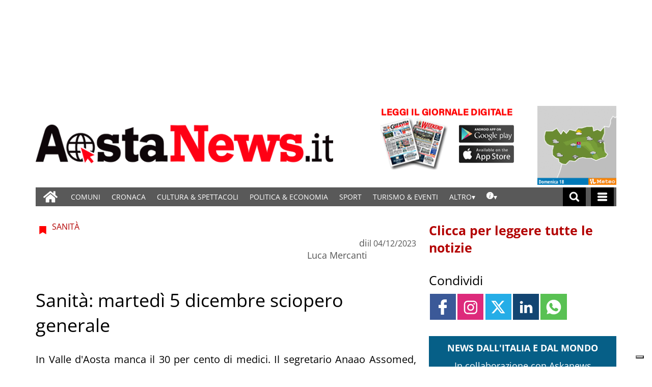

--- FILE ---
content_type: text/html; charset=UTF-8
request_url: https://www.gazzettamatin.com/2023/12/04/sanita-martedi-5-dicembre-sciopero-generale/
body_size: 101484
content:
<!doctype html>
<html lang="it-IT">
    <head><meta name="viewport" content="width=device-width, initial-scale=1.0"><!-- Preload main image frontend.php --><link ale rel="preload" fetchpriority="high" as="image"  imagesrcset='/gazzettamatin/news/wp-content/uploads/sites/2/2020/08/bonus_Covid19_ospedale_Parini-300x208.jpg.webp 300w, /gazzettamatin/news/wp-content/uploads/sites/2/2020/08/bonus_Covid19_ospedale_Parini.jpg.webp 750w' imagesizes="(max-width:500px) 301px, 700px"><script type="text/javascript" src="https://www.gazzettamatin.com/gazzettamatin/news/wp-content/themes/TA_2.2_20241202/js/image_sizes.js?ver=5.10.17" id="image_sizes-js"></script><script type="text/javascript" src="https://www.gazzettamatin.com/gazzettamatin/news/wp-content/themes/TA_2.2_20241202/js/jquery.min.js?ver=3.6.2" id="jquery-core-js"></script>
        <!-- Preload the LCP image with a high fetchpriority so it starts loading with the stylesheet. --> 
        <!-- <link rel="preload" fetchpriority="high" as="image" href="/searchlight_dev/news/wp-content/uploads/sites/2/2021/03/Ken-I-Young.jpg.webp" imagesrcset="/searchlight_dev/news/wp-content/uploads/sites/2/2021/03/Ken-I-Young-300x200.jpg.webp 300w,  /searchlight_dev/news/wp-content/uploads/sites/2/2021/03/Ken-I-Young-768x511.jpg.webp 768w,  /searchlight_dev/news/wp-content/uploads/sites/2/2021/03/Ken-I-Young-750x500.jpg.webp 750w, /searchlight_dev/news/wp-content/uploads/sites/2/2021/03/Ken-I-Young.jpg.webp 1000w" imagesizes="100vw" > -->
        <!-- <link rel="preload" as="script" href="/searchlight_dev/news/wp-content/themes/TA_2.2_20211229/js/image_sizes.js?ver=5.10.17">  -->
        <meta charset="utf-8">
        <title>Sanità: martedì 5 dicembre sciopero generale</title>
        
        
        
            <!-- blogID: 2 -->
            <!-- SEO meta tagsx -->


            <meta name="robots" content="index, follow, max-image-preview:large" />
                    
        <meta name="title" content="Sanità: martedì 5 dicembre sciopero generale" />
        <meta name="description" content="In Valle d'Aosta manca il 30 per cento di medici. Il segretario Anaao Assomed, Riccardo Brachet Contul: la genre si curerà con Google" />
        <meta name="keywords" content="sanità" />
        <meta name="category" content="Sanità" />
        <meta name="copyright" content="Aosta News, notizie di cronaca, informazioni sportive, news, eventi e spettacoli della Valle d&#039;Aosta"/>
        <meta name="author" content="Luca Mercanti" />
        
        <meta name="date" content="2023-12-04T12:15:40+00:00"/>   
        <meta property="article:published_time" content="2023-12-04T12:15:40+00:00" />
        <meta property="article:modified_time" content="2024-08-29T02:21:52+00:00" />
        
        <meta property="og:locale" content="it_IT" />
        <meta property="og:type" content="article" />
        <meta property="og:title" content="Sanità: martedì 5 dicembre sciopero generale" />
        <meta property="og:description" app="1" content="In Valle d&#039;Aosta manca il 30 per cento di medici. Il segretario Anaao Assomed, Riccardo Brachet Contul: la genre si curerà con Google" />
        <meta property="og:url" content="https://www.gazzettamatin.com/2023/12/04/sanita-martedi-5-dicembre-sciopero-generale/" />
        
        <meta property="og:image:width" content="750" />
        <meta property="og:image:height" content="521" />

        <meta property="og:image" content="https://www.gazzettamatin.com/gazzettamatin/news/wp-content/uploads/sites/2/2020/08/bonus_Covid19_ospedale_Parini.jpg" />
        <meta property="og:image:url" content="https://www.gazzettamatin.com/gazzettamatin/news/wp-content/uploads/sites/2/2020/08/bonus_Covid19_ospedale_Parini.jpg" />

        <meta name="twitter:card" content="summary" />
        <meta name="twitter:description" content="In Valle d'Aosta manca il 30 per cento di medici. Il segretario Anaao Assomed, Riccardo Brachet Contul: la genre si curerà con Google" />
        <meta name="twitter:title" content="Sanità: martedì 5 dicembre sciopero generale" />
        <meta name="twitter:image" content="https://www.gazzettamatin.com/gazzettamatin/news/wp-content/uploads/sites/2/2020/08/bonus_Covid19_ospedale_Parini.jpg" />
        
	    <link rel='dns-prefetch' href='//www.gazzettamatin.com' />
<link rel='dns-prefetch' href='//cdnjs.cloudflare.com' />
<link rel='dns-prefetch' href='//s.w.org' />
		<script type="text/javascript">
			window._wpemojiSettings = {"baseUrl":"https:\/\/s.w.org\/images\/core\/emoji\/13.0.1\/72x72\/","ext":".png","svgUrl":"https:\/\/s.w.org\/images\/core\/emoji\/13.0.1\/svg\/","svgExt":".svg","source":{"concatemoji":"https:\/\/www.gazzettamatin.com\/gazzettamatin\/news\/wp-includes\/js\/wp-emoji-release.min.js?ver=5.7"}};
			!function(e,a,t){var n,r,o,i=a.createElement("canvas"),p=i.getContext&&i.getContext("2d");function s(e,t){var a=String.fromCharCode;p.clearRect(0,0,i.width,i.height),p.fillText(a.apply(this,e),0,0);e=i.toDataURL();return p.clearRect(0,0,i.width,i.height),p.fillText(a.apply(this,t),0,0),e===i.toDataURL()}function c(e){var t=a.createElement("script");t.src=e,t.defer=t.type="text/javascript",a.getElementsByTagName("head")[0].appendChild(t)}for(o=Array("flag","emoji"),t.supports={everything:!0,everythingExceptFlag:!0},r=0;r<o.length;r++)t.supports[o[r]]=function(e){if(!p||!p.fillText)return!1;switch(p.textBaseline="top",p.font="600 32px Arial",e){case"flag":return s([127987,65039,8205,9895,65039],[127987,65039,8203,9895,65039])?!1:!s([55356,56826,55356,56819],[55356,56826,8203,55356,56819])&&!s([55356,57332,56128,56423,56128,56418,56128,56421,56128,56430,56128,56423,56128,56447],[55356,57332,8203,56128,56423,8203,56128,56418,8203,56128,56421,8203,56128,56430,8203,56128,56423,8203,56128,56447]);case"emoji":return!s([55357,56424,8205,55356,57212],[55357,56424,8203,55356,57212])}return!1}(o[r]),t.supports.everything=t.supports.everything&&t.supports[o[r]],"flag"!==o[r]&&(t.supports.everythingExceptFlag=t.supports.everythingExceptFlag&&t.supports[o[r]]);t.supports.everythingExceptFlag=t.supports.everythingExceptFlag&&!t.supports.flag,t.DOMReady=!1,t.readyCallback=function(){t.DOMReady=!0},t.supports.everything||(n=function(){t.readyCallback()},a.addEventListener?(a.addEventListener("DOMContentLoaded",n,!1),e.addEventListener("load",n,!1)):(e.attachEvent("onload",n),a.attachEvent("onreadystatechange",function(){"complete"===a.readyState&&t.readyCallback()})),(n=t.source||{}).concatemoji?c(n.concatemoji):n.wpemoji&&n.twemoji&&(c(n.twemoji),c(n.wpemoji)))}(window,document,window._wpemojiSettings);
		</script>
		<style type="text/css">
img.wp-smiley,
img.emoji {
	display: inline !important;
	border: none !important;
	box-shadow: none !important;
	height: 1em !important;
	width: 1em !important;
	margin: 0 .07em !important;
	vertical-align: -0.1em !important;
	background: none !important;
	padding: 0 !important;
}
</style>
	<link rel='stylesheet' media='print' onload='this.media="all"'  id='wp-block-library-css'  href='https://www.gazzettamatin.com/gazzettamatin/news/wp-includes/css/dist/block-library/style.min.css?ver=5.7' type='text/css' media='all' />
<link rel='stylesheet' media='print' onload='this.media="all"'  id='wpt-twitter-feed-css'  href='https://www.gazzettamatin.com/gazzettamatin/news/wp-content/plugins/wp-to-twitter/css/twitter-feed.css?ver=5.7' type='text/css' media='all' />
<link rel='stylesheet' media='print' onload='this.media="all"'  id='social_comments_rtl-css'  href='https://www.gazzettamatin.com/gazzettamatin/news/wp-content/plugins/social-comments/assets/css/social_comments.css?ver=5.7' type='text/css' media='all' />
<link rel='stylesheet' media='print' onload='this.media="all"'  id='ta-related-style-css'  href='https://www.gazzettamatin.com/gazzettamatin/news/wp-content/plugins/tecnavia-post-related/css/ta-related-posts.css?ver=5.7' type='text/css' media='all' />
<link rel='stylesheet' media='print' onload='this.media="all"'  id='TA_2.2_theme-css'  href='https://www.gazzettamatin.com/gazzettamatin/news/wp-content/themes/TA_2.2_20241202/style.css?ver=1.0' type='text/css' media='all' />
<link rel='stylesheet' media='print' onload='this.media="all"'  id='tablepress-default-css'  href='https://www.gazzettamatin.com/gazzettamatin/news/wp-content/plugins/tablepress/css/default.min.css?ver=1.9.1' type='text/css' media='all' />
<link rel='stylesheet' media='print' onload='this.media="all"'  id='blur_img_css-css'  href='https://www.gazzettamatin.com/gazzettamatin/news/wp-content/plugins/tecnavia-site-layout//css/blur_img.css?ver=5.7' type='text/css' media='all' />
<link rel='stylesheet' media='print' onload='this.media="all"'  id='twpgallery_css-css'  href='https://www.gazzettamatin.com/gazzettamatin/news/wp-content/plugins/tecnavia-wp-gallery/twpgallery.css?ver=1.11' type='text/css' media='all' />
<link rel='stylesheet' media='print' onload='this.media="all"'  id='style_popup-css'  href='https://www.gazzettamatin.com/gazzettamatin/news/wp-content/plugins/tecnavia_video_popup//css/style_popup.css?ver=5.7' type='text/css' media='all' />
<script type='text/javascript' src='https://www.gazzettamatin.com/gazzettamatin/news/wp-content/themes/TA_2.2_20241202/js/jquery.min.js?ver=3.6.2' id='jquery-core-js'></script>
<script type='text/javascript' async src='https://www.gazzettamatin.com/gazzettamatin/news/wp-includes/js/jquery/jquery-migrate.min.js?ver=3.3.2' id='jquery-migrate-js'></script>
<script type='text/javascript' id='cut_text_in_body-js-extra'>
/* <![CDATA[ */
var ajax_url = {"a_url":"https:\/\/www.gazzettamatin.com\/gazzettamatin\/news\/wp-admin\/admin-ajax.php"};
/* ]]> */
</script>
<script type='text/javascript' async src='https://www.gazzettamatin.com/gazzettamatin/news/wp-content/themes/TA_2.2_20241202/js/cut_text_in_body.js?ver=5.7' id='cut_text_in_body-js'></script>
<script type='text/javascript' async src='https://cdnjs.cloudflare.com/ajax/libs/jquery.touchswipe/1.6.19/jquery.touchSwipe.min.js?ver=1.6.19' id='touchswipe-js'></script>
<script type='text/javascript' async src='https://www.gazzettamatin.com/gazzettamatin/news/wp-content/themes/TA_2.2_20241202/js/next_prev_button.js?ver=5.10.19' id='next_prev_button-js'></script>
	    <script type="text/javascript">

	    var ta_cat = 'FREE';
var hompeage_url='https://www.gazzettamatin.com/gazzettamatin/news';
        </script>
				<link rel="canonical" href="https://www.gazzettamatin.com/2023/12/04/sanita-martedi-5-dicembre-sciopero-generale/" />
			<script type="application/ld+json">{"@context":"http:\/\/schema.org","@type":"NewsArticle","mainEntityOfPage":{"@type":"WebPage","@id":"https:\/\/www.gazzettamatin.com\/2023\/12\/04\/sanita-martedi-5-dicembre-sciopero-generale\/"},"headline":"Sanit\u00e0: marted\u00ec 5 dicembre sciopero generale","datePublished":"2023-12-04T12:15:40+01:00","dateModified":"2024-08-29T02:21:52+02:00","image":"https:\/\/www.gazzettamatin.com\/gazzettamatin\/news\/wp-content\/uploads\/sites\/2\/2020\/08\/bonus_Covid19_ospedale_Parini.jpg","description":"Marted\u00ec 5 dicembre sciopero generale di medici (compresi gli specializzandi), infermieri e personale sanitario. Lo sciopero \u00e8 stato proclamato dalle sigle sindacali ANAAO ASSOMED, CIMO-FESMED e NURSING UP (con adesione COINA). L'Azienda Usl della Valle d'Aosta comunica che saranno garantiti tutti i servizi e le prestazioni urgenti. La carenza di medici e dirigenti sanitari ma anche di infermieri mette a rischio la tenuta del sistema sanitario pubblico ed \u00e8 uno dei motivi dello sciopero nazionale di 24 ore. Situazione difficile Nella nostra regione manca almeno il 30% dei medici. \u00abSe togliamo dal totale il numero dei gettonisti e degli specializzandi attualmente al lavoro, arriviamo al 50%\u00bb, dice a Gazzetta Matin il segretario regionale del sindacato Anaao Assomed, Riccardo Brachet Contul. La carenza di medici e dirigenti sanitari non \u00e8 una novit\u00e0 purtroppo, neanche nella nostra piccola realt\u00e0 ma il fenomeno ha assunto dimensioni catastrofiche. Qualche esempio? In Chirurgia sono rimasti 14 professionisti e al concorso al quale si erano iscritti in 10 si sono presentati soltanto in 3. In Geriatria ci sono 6 medici sui 12 necessari, la Pediatria ha solo 7 pediatri sugli 11 di un tempo e a gennaio ne perder\u00e0 altri 2, Neurologia conta su un professionista...","isAccessibleForFree":true,"articleSection":["Sanit\u00e0"],"author":[{"@type":"Person","name":"Luca Mercanti","url":"https:\/\/www.gazzettamatin.com\/author\/luca-mercanti\/"}]}</script><script type="application/ld+json">{"@context":"http:\/\/schema.org","@type":"BreadcrumbList","itemListElement":[{"@type":"ListItem","position":1,"name":"Sanit\u00e0","item":"https:\/\/www.gazzettamatin.com\/category\/sanita\/"}]}</script>
        <!--HEAD-SLOT START--><script>
	document.addEventListener('contextmenu', event => event.preventDefault());
</script>
<style>
@font-face {
    font-family: 'Open Sans';
    font-style: normal;
    font-weight: 400;
    font-stretch: 100%;
    font-display: swap;
    src: url('/fonts/Open_Sans/static/OpenSans/OpenSans-Regular.ttf') format('truetype');
    unicode-range: U+0000-00FF, U+0131, U+0152-0153, U+02BB-02BC, U+02C6, U+02DA, U+02DC, U+2000-206F, U+2074, U+20AC, U+2122, U+2191, U+2193, U+2212, U+2215, U+FEFF, U+FFFD;
}
	
@font-face {
    font-family: 'Open Sans';
    font-style: normal;
    font-weight: 700;
    font-stretch: 100%;
    font-display: swap;
    src: url('/fonts/Open_Sans/static/OpenSans/OpenSans-Bold.ttf') format('truetype');
    unicode-range: U+0000-00FF, U+0131, U+0152-0153, U+02BB-02BC, U+02C6, U+02DA, U+02DC, U+2000-206F, U+2074, U+20AC, U+2122, U+2191, U+2193, U+2212, U+2215, U+FEFF, U+FFFD;
}

@font-face {
    font-family: 'Open Sans';
    font-style: italic;
    font-weight: 400;
    font-stretch: 100%;
    font-display: swap;
    src: url('/fonts/Open_Sans/static/OpenSans/OpenSans-Italic.ttf') format('truetype');
    unicode-range: U+0000-00FF, U+0131, U+0152-0153, U+02BB-02BC, U+02C6, U+02DA, U+02DC, U+2000-206F, U+2074, U+20AC, U+2122, U+2191, U+2193, U+2212, U+2215, U+FEFF, U+FFFD;
}

@font-face {
    font-family: 'Open Sans';
    font-style: italic;
    font-weight: 700;
    font-stretch: 100%;
    font-display: swap;
    src: url('/fonts/Open_Sans/static/OpenSans/OpenSans-BoldItalic.ttf') format('truetype');
    unicode-range: U+0000-00FF, U+0131, U+0152-0153, U+02BB-02BC, U+02C6, U+02DA, U+02DC, U+2000-206F, U+2074, U+20AC, U+2122, U+2191, U+2193, U+2212, U+2215, U+FEFF, U+FFFD;
}


*{font-family: 'Open Sans', sans-serif;}
	

	.navbar *{
		font-family: Arial;
	}
</style><style>
	.widget_labels_slot .LabelContent a {
		 text-decoration : none !important;
	}
	.ug-thumb-desc {
    color: #F5F5F5 !important;
	}
	.pagination > .disabled > span, .pagination > .disabled > span:hover, .pagination > .disabled > span:focus, .pagination > .disabled > a, .pagination > .disabled > a:hover, .pagination > .disabled > a:focus {
		color: black !important;
	}
</style>                                <style>
	body * {
		  -webkit-user-select: none; /* Safari */
  -ms-user-select: none; /* IE 10 and IE 11 */
  user-select: none; /* Standard syntax */
	}

</style><style>
ins.sx_SkyScraper{
		position:fixed;
		left: calc((100% - 1140px) / 2 - 180px);
	}

</style>

<ins class="noborder sx_SkyScraper" data-wpas-zoneid="53558"></ins>
<style>
ins.dx_SkyScraper{
		position:fixed;
		right: calc((100% - 1140px) / 2 - 180px);
	}
</style>

<ins class="noborder dx_SkyScraper" data-wpas-zoneid="53559"></ins><!-- setup@tecnavia.com -->

<meta name="google-site-verification" content="gbZ_npO8yWY8W0nlJwX6vDN7jO5Tjyce9us9MEQ9Lw4" /><!--HEAD-SLOT END--><link rel="icon" href="https://www.gazzettamatin.com/gazzettamatin/news/wp-content/uploads/sites/2/2017/02/favicon.png" sizes="32x32" />
<link rel="icon" href="https://www.gazzettamatin.com/gazzettamatin/news/wp-content/uploads/sites/2/2017/02/favicon.png" sizes="192x192" />
<link rel="apple-touch-icon" href="https://www.gazzettamatin.com/gazzettamatin/news/wp-content/uploads/sites/2/2017/02/favicon.png" />
<meta name="msapplication-TileImage" content="https://www.gazzettamatin.com/gazzettamatin/news/wp-content/uploads/sites/2/2017/02/favicon.png" />
    </head>
            <body  class="main_tmpl SI_SLUG_news">
            <script>
                if(navigator.userAgent.indexOf('MSIE')!==-1 || navigator.appVersion.indexOf('Trident/') > -1){
                   
                    jQuery('body').removeClass("main_tmpl");
                    jQuery('body').addClass("fallback_tmpl"); 
                    jQuery(document).ready(function() {

                        if (jQuery(".sidebar_right").length > 0){

                            var prefix = ".sidebar_right";

                        } else if (jQuery(".sidebar_left").length > 0){

                            var prefix = ".sidebar_left";

                        } else if (jQuery(".sidebar").length > 0){

                            var prefix = ".sidebar";

                        }

                        jQuery( prefix + " .feature_image" ).each(function( index ) { 

                            jQuery(this).attr('style', 'display: none !important');

                        }); 

                        jQuery( prefix + " .body" ).each(function( index ) {  

                            jQuery(this).attr('style', 'display: none !important');

                        });

                    });                    
                    
                }
            </script>
            <div class="single_php">

                <div class=" "><section id="pages_slot-5" class="widget widget_pages_slot"><style fallback_style="fallback_style">.fallback_tmpl #pages_slot-5 .central-column {	width: 60vw;}.fallback_tmpl #pages_slot-5 .sidebar_left {	display: none;}.fallback_tmpl #pages_slot-5 .sidebar_right {	width: 20vw;}@media screen and (min-width:600px) and (max-width:1000px) {.fallback_tmpl #pages_slot-5 	.sidebar {		display: none;	}.fallback_tmpl #pages_slot-5 	.central-column {		width: 100vw !important;	}}</style><style variable-pc="variables-pc">.main_tmpl #pages_slot-5 *{--a-margin-left : 0vw ;--a-margin-right : 0vw ;--a-padding-left : 0vw ;--a-padding-right : 0vw ;--a-width : min(1140px,95vw) ;--background : #000000 ;--a-mobile-width : 95vw ;--a-tablet-width : 95vw ;--a-width-max : 1140px ;--a-mobile-width-max : 100% ;--a-tablet-width-max : 100% ;--header-width : min(1140px,95vw) ;--header-mobile-width : 95vw ;--header-mobile-position : sticky ;--header-tablet-width : 95vw ;--header-width-max : 1140px ;--header-mobile-width-max : 100% ;--header-tablet-width-max : 100% ;--footer-width : min(1140px,95vw) ;--footer-mobile-width : 95vw ;--footer-tablet-width : 95vw ;--footer-width-max : 1140px ;--footer-mobile-width-max : 100% ;--footer-tablet-width-max : 100% ;}</style><style pc="pc">.main_tmpl #pages_slot-5 .ta_header.fixed>.ta_header>div {	position: static !important;	visibility: visible !important;}.main_tmpl #pages_slot-5 .ta_header.fixed {	position: sticky !important;	position: -webkit-sticky !important;	top: 0 !important;	z-index: 999 !important;	background-color: var(--background);	margin-left: auto;	margin-right: auto;}.main_tmpl #pages_slot-5 .ta_header {	margin-left: auto;	margin-right: auto;}.main_tmpl #pages_slot-5 .footer {	margin-left: auto;	margin-right: auto;}.main_tmpl #pages_slot-5 .central-column {	margin-left: auto;	margin-right: auto;}@media print,screen and (min-width:1001px) {.main_tmpl #pages_slot-5 	.ta_header {		width: var(--header-width);		max-width: var(--header-width-max);	}.main_tmpl #pages_slot-5 	.footer {		width: var(--footer-width);		max-width: var(--footer-width-max);	}.main_tmpl #pages_slot-5 	.central-column {		width: var(--a-width);		max-width: var(--a-width-max);		padding-left: var(--a-padding-left);		padding-right: var(--a-padding-right);	}}@media print,screen and (min-width:600px) and (max-width:1000px) {.main_tmpl #pages_slot-5 	.ta_header {		width: var(--header-tablet-width);		max-width: var(--header-tablet-width-max);	}.main_tmpl #pages_slot-5 	.footer {		width: var(--footer-tablet-width);		max-width: var(--footer-tablet-width-max);	}.main_tmpl #pages_slot-5 	.central-column {		width: var(--a-tablet-width);		max-width: var(--a-width-max);	}}@media screen and (max-width:599px) {.main_tmpl #pages_slot-5 	.ta_header {		width: var(--header-mobile-width);		max-width: var(--header-mobile-width-max);	}.main_tmpl #pages_slot-5 	.ta_header.fixed {		position: var(--header-mobile-position) !important;	}.main_tmpl #pages_slot-5 	.footer {		width: var(--footer-mobile-width);		max-width: var(--footer-mobile-width-max);	}.main_tmpl #pages_slot-5 	.central-column {		width: var(--a-mobile-width);		max-width: var(--a-mobile-width-max);	}}</style><div id="template_0012_page_H_A_F_gazzirola" ><div class="page-header-A-footer">

    <!-- GET HEADER-->
    <div class="ta_header  "  role='banner'>
        

<script>if(window.jQuery){}else{src="https://www.gazzettamatin.com/gazzettamatin/news/wp-content/themes/TA_2.2_20241202/js/jQuery/live/jquery_live.js";}</script><script ta-script-src="https://maxcdn.bootstrapcdn.com/bootstrap/3.4.1/js/bootstrap.min.js"></script>

<div class="ta_header">
    <div class="widget_text  "><section id="custom_html_slot-16" class="widget_text widget custom_html_slot"><div class="textwidget custom-html-slot-widget">


<div class="gm_banner_header">
<ins  data-wpas-zoneid="53502"></ins>
</div>
<style>.main_tmpl #custom_html_slot-16 	ins{		    width: 100%;    display: block;    height: auto;	}	@media screen and (max-width:600px) {.main_tmpl #custom_html_slot-16 	div.gm_banner_header{		min-height:70px !important;		display:block;	}}			@media screen and (min-width: 601px) and (max-width:1000px) {.main_tmpl #custom_html_slot-16 	div.gm_banner_header{		min-height:100px !important;		display:block;	}}		@media screen and (min-width: 1001px) {.main_tmpl #custom_html_slot-16 	div.gm_banner_header{		min-height:200px !important;		display:block;	}}</style><style fallback_style="fallback_style">.fallback_tmpl #custom_html_slot-16 	ins{		    width: 100%;    display: block;    height: auto;	}	@media screen and (max-width:600px) {.fallback_tmpl #custom_html_slot-16 	div.gm_banner_header{		min-height:70px !important;		display:block;	}}			@media screen and (min-width: 601px) and (max-width:1000px) {.fallback_tmpl #custom_html_slot-16 	div.gm_banner_header{		min-height:100px !important;		display:block;	}}		@media screen and (min-width: 1001px) {.fallback_tmpl #custom_html_slot-16 	div.gm_banner_header{		min-height:200px !important;		display:block;	}}</style></div></section></div><div class=" "><section id="pages_slot-1" class="widget widget_pages_slot"><style fallback_style="fallback_style">.fallback_tmpl #pages_slot-1 .central-column {	width: 60vw;}.fallback_tmpl #pages_slot-1 .sidebar {	width: 25vw;}@media screen and (min-width:600px) and (max-width:1000px) {.fallback_tmpl #pages_slot-1 	.sidebar {		display: none;	}.fallback_tmpl #pages_slot-1 	.central-column {		width: 100vw !important;	}}</style><style variable-pc="variables-pc">.main_tmpl #pages_slot-1 *{--container-align-items : flex-start ;--container-background-color : #ffffff ;--container-flex-justify-content : center ;--container-flex-wrap : nowrap ;--container-height : auto ;--container-flex-direction : row ;--container-mobile-flex-direction : column ;--container-tablet-flex-direction : row ;--a-background-color : #ffffff ;--a-flex-grow : 10 ;--a-mobile-hide : block ;--a-tablet-hide : block ;--a-height : 100% ;--a-margin-left : 0vw ;--a-margin-right : 0vw ;--a-padding-left : 0vw ;--a-padding-right : 0vw ;--a-width : calc(100% - 314px - 155px) ;--a-min-width : 320px ;--a-mobile-height : 100% ;--a-mobile-margin-left : 0vw ;--a-mobile-margin-right : 0vw ;--a-mobile-padding-left : 0vw ;--a-mobile-padding-right : 0vw ;--a-mobile-width : 100% ;--a-mobile-min-width : 50px ;--a-tablet-height : 100% ;--a-tablet-margin-left : 0vw ;--a-tablet-margin-right : 0vw ;--a-tablet-padding-left : 0vw ;--a-tablet-padding-right : 0vw ;--a-tablet-width : calc(100% - 180px) ;--a-tablet-min-width : 50px ;--b-background-color : #ffffff ;--b-flex-grow : 10 ;--b-mobile-hide : none ;--b-tablet-hide : none ;--b-height : 100% ;--b-margin-left : 0vw ;--b-margin-right : 0vw ;--b-padding-left : 0vw ;--b-padding-right : 0vw ;--b-width : 314px ;--b-min-width : 50px ;--b-mobile-height : 100% ;--b-mobile-margin-left : 0vw ;--b-mobile-margin-right : 0vw ;--b-mobile-padding-left : 0vw ;--b-mobile-padding-right : 0vw ;--b-mobile-width : 33.33% ;--b-mobile-min-width : 50px ;--b-tablet-height : 100% ;--b-tablet-margin-left : 0vw ;--b-tablet-margin-right : 0vw ;--b-tablet-padding-left : 0vw ;--b-tablet-padding-right : 0vw ;--b-tablet-width : 33.33% ;--b-tablet-min-width : 50px ;--c-background-color : #ffffff ;--c-flex-grow : 10 ;--c-mobile-hide : none ;--c-tablet-hide : block ;--c-height : 100% ;--c-margin-left : 0vw ;--c-margin-right : 0vw ;--c-padding-left : 0vw ;--c-padding-right : 0vw ;--c-width : 155px ;--c-min-width : 50px ;--c-moobile-height : 100% ;--c-mobile-margin-left : 0vw ;--c-mobile-margin-right : 0vw ;--c-mobile-padding-left : 0vw ;--c-mobile-padding-right : 0vw ;--c-mobile-width : 33.33% ;--c-mobile-min-width : 50px ;--c-tablet-height : 100% ;--c-tablet-margin-left : 0vw ;--c-tablet-margin-right : 0vw ;--c-tablet-padding-left : 0vw ;--c-tablet-padding-right : 0vw ;--c-tablet-width : 180px ;--c-tablet-min-width : 50px ;}</style><style pc="pc">.main_tmpl #pages_slot-1 .container {	display: flex;	height: var(--container-height);	width: 100%;	background-color: var(--container-background-color);	flex-wrap: var(--container-flex-wrap);	justify-content: var(--container-flex-justify-content);	align-items: var(--container-align-items);	margin-left: auto;	margin-right: auto;}.main_tmpl #pages_slot-1 .el_a {	width: var(--a-width);	height: var(--a-height);	background-color: var(--a-background-color);	min-width: var(--a-min-width);	padding-left: var(--a-padding-left);	padding-right: var(--a-padding-right);	margin-left: var(--a-margin-left);	margin-right: var(--a-margin-right);	flex-grow: var(--a-flex-grow);}.main_tmpl #pages_slot-1 .el_b {	background-color: var(--b-background-color);	flex-grow: var(--b-flex-grow);}.main_tmpl #pages_slot-1 .el_c {	background-color: var(--c-background-color);	flex-grow: var(--c-flex-grow);}@media print,screen and (min-width:1001px) {.main_tmpl #pages_slot-1 	.container {		flex-direction: var(--container-flex-direction);	}.main_tmpl #pages_slot-1 	.el_a {		width: var(--a-width);		height: var(--a-height);		min-width: var(--a-min-width);		padding-left: var(--a-padding-left);		padding-right: var(--a-padding-right);		margin-left: var(--a-margin-left);		margin-right: var(--a-margin-right);	}.main_tmpl #pages_slot-1 	.el_b {		width: var(--b-width);		height: var(--b-height);		min-width: var(--b-min-width);		padding-left: var(--b-padding-left);		padding-right: var(--b-padding-right);		margin-left: var(--b-margin-left);		margin-right: var(--b-margin-right);	}.main_tmpl #pages_slot-1 	.el_c {		width: var(--c-width);		height: var(--c-height);		min-width: var(--c-min-width);		padding-left: var(--c-padding-left);		padding-right: var(--c-padding-right);		margin-left: var(--c-margin-left);		margin-right: var(--c-margin-right);	}}@media print,screen and (min-width:600px) and (max-width:1000px) {.main_tmpl #pages_slot-1 	.container {		flex-direction: var(--container-tablet-flex-direction);	}.main_tmpl #pages_slot-1 	.el_a {		display: var(--a-tablet-hide);		width: var(--a-tablet-width);		height: var(--a-tablet-height);		min-width: var(--a-tablet-min-width);		padding-left: var(--a-tablet-padding-left);		padding-right: var(--a-tablet-padding-right);		margin-left: var(--a-tablet-margin-left);		margin-right: var(--a-tablet-margin-right);	}.main_tmpl #pages_slot-1 	.el_b {		display: var(--b-tablet-hide);		width: var(--b-tablet-width);		height: var(--b-tablet-height);		min-width: var(--b-tablet-min-width);		padding-left: var(--b-tablet-padding-left);		padding-right: var(--b-tablet-padding-right);		margin-left: var(--b-tablet-margin-left);		margin-right: var(--b-tablet-margin-right);	}.main_tmpl #pages_slot-1 	.el_c {		display: var(--c-tablet-hide);		width: var(--c-tablet-width);		height: var(--c-tablet-height);		min-width: var(--c-tablet-min-width);		padding-left: var(--c-tablet-padding-left);		padding-right: var(--c-tablet-padding-right);		margin-left: var(--c-tablet-margin-left);		margin-right: var(--c-tablet-margin-right);	}}@media screen and (max-width:599px) {.main_tmpl #pages_slot-1 	.container {		flex-direction: var(--container-mobile-flex-direction);	}.main_tmpl #pages_slot-1 	.el_a {		display: var(--a-mobile-hide);		width: var(--a-mobile-width);		height: var(--a-mobile-height);		min-width: var(--a-mobile-min-width);		padding-left: var(--a-mobile-padding-left);		padding-right: var(--a-mobile-padding-right);		margin-left: var(--a-mobile-margin-left);		margin-right: var(--a-mobile-margin-right);	}.main_tmpl #pages_slot-1 	.el_b {		display: var(--b-mobile-hide);		width: var(--b-mobile-width);		height: var(--b-mobile-height);		min-width: var(--b-mobile-min-width);		padding-left: var(--b-mobile-padding-left);		padding-right: var(--b-mobile-padding-right);		margin-left: var(--b-mobile-margin-left);		margin-right: var(--b-mobile-margin-right);	}.main_tmpl #pages_slot-1 	.el_c {		display: var(--c-mobile-hide);		width: var(--c-mobile-width);		height: var(--c-mobile-height);		min-width: var(--c-mobile-min-width);		padding-left: var(--c-mobile-padding-left);		padding-right: var(--c-mobile-padding-right);		margin-left: var(--c-mobile-margin-left);		margin-right: var(--c-mobile-margin-right);	}}</style><div id="template_0023_page_A_B_C" >
<!-- GET CONTENT-->
<section class="">

    <div class="">
        <div class="content container">

            <!-- GET CENTRAL COLUMN-->
            <div class="central-column content-element el_a" >

                <div class="widget_text  "><div id="custom_html_slot-31" class="widget_text widget custom_html_slot"><div class="textwidget custom-html-slot-widget">
<div class="logo">
	<a href="https://www.gazzettamatin.com/">
	<img src="/gazzettamatin/news/wp-content/uploads/sites/2/2020/03/logo_new.png" alt="Gazzetta Matin">
	</a>	
		
</div><style>	@media screen and (max-width: 599px){.main_tmpl #custom_html_slot-31 		.logo{			height:106px;					}.main_tmpl #custom_html_slot-31 		.logo img{			margin:auto;		}}	@media screen and (min-width: 600px) and ( max-width:999px){.main_tmpl #custom_html_slot-31 		.logo{			height:115px;				width:auto;		}}	@media screen and (min-width: 1000px){.main_tmpl #custom_html_slot-31 		.logo{			height:150px;			}}.main_tmpl #custom_html_slot-31 		img{		height:100%;    		max-width: 100%;		margin-left:0px;		padding-top:10px;		padding-bottom:10px;	}.main_tmpl #custom_html_slot-31 	a{		width:100%;		height:100%;		display:block;	}</style><style fallback_style="fallback_style">	@media screen and (max-width: 599px){.fallback_tmpl #custom_html_slot-31 		.logo{			height:106px;					}.fallback_tmpl #custom_html_slot-31 		.logo img{			margin:auto;		}}	@media screen and (min-width: 600px) and ( max-width:999px){.fallback_tmpl #custom_html_slot-31 		.logo{			height:115px;				width:auto;		}}	@media screen and (min-width: 1000px){.fallback_tmpl #custom_html_slot-31 		.logo{			height:150px;			}}.fallback_tmpl #custom_html_slot-31 		img{		height:100%;    		max-width: 100%;		margin-left:0px;		padding-top:10px;		padding-bottom:10px;	}.fallback_tmpl #custom_html_slot-31 	a{		width:100%;		height:100%;		display:block;	}</style></div></div></div>
            </div>
            <div class="central-column content-element el_b" >

                <div class="widget_text  "><div id="custom_html_slot-33" class="widget_text widget custom_html_slot"><div class="textwidget custom-html-slot-widget">
<div class="textwidget custom-html-widget"><table border="0" cellpadding="0" cellspacing="0">
<tbody><tr style="height:125">
<td>
<div id="container" style="padding-right:20px">
<a id="gazzeta_header_right" target="_blank" href="https://www.gazzettamatin.com/eedition/" title="Versione sfogliabile" style="">&nbsp;<span class="sr-only"></span></a>
<a id="google_header_right" target="_blank" href="https://play.google.com/store/apps/details?id=com.gazzettamatin.android.prod&amp;hl=it" title="Android" style="width: 109px;height: 34px">&nbsp;<span class="sr-only"></span></a><a id="apple_header_right" target="_blank" href="https://apps.apple.com/it/app/gazzetta-matin-informazione/id1141299816" style="width: 108px;height: 34px" title="App Store">&nbsp;<span class="sr-only"></span></a>
<img src="/gazzettamatin/news/wp-content/uploads/sites/2/2020/02/header_vda-1-e1582210912973.png" width="274" height="125" alt="News VDA - Gazzetta Matin">
	</div>
</td>

</tr>
</tbody></table></div><style>	@media screen and (max-width:1000px){.main_tmpl #custom_html_slot-33 		#container{		width:fit-content;			margin:auto;			margin-top:30px;		}.main_tmpl #custom_html_slot-33 		table{			width:100%;		}}.main_tmpl #custom_html_slot-33 		#container{		position:relative;	}.main_tmpl #custom_html_slot-33 	a{		text-decoration:none;	}.main_tmpl #custom_html_slot-33 	#gazzeta_header_right{		width: 150px;		height: 125px;		position:absolute;	}.main_tmpl #custom_html_slot-33 	#google_header_right{		    width: 110px;    height: 35px;    position: absolute;    right: 25px;    top: 38px;	}.main_tmpl #custom_html_slot-33 	#apple_header_right{		    width: 110px;    height: 35px;    position: absolute;    right: 25px;    top: 78px;	}</style><style fallback_style="fallback_style">	@media screen and (max-width:1000px){.fallback_tmpl #custom_html_slot-33 		#container{		width:fit-content;			margin:auto;			margin-top:30px;		}.fallback_tmpl #custom_html_slot-33 		table{			width:100%;		}}.fallback_tmpl #custom_html_slot-33 		#container{		position:relative;	}.fallback_tmpl #custom_html_slot-33 	a{		text-decoration:none;	}.fallback_tmpl #custom_html_slot-33 	#gazzeta_header_right{		width: 150px;		height: 125px;		position:absolute;	}.fallback_tmpl #custom_html_slot-33 	#google_header_right{		    width: 110px;    height: 35px;    position: absolute;    right: 25px;    top: 38px;	}.fallback_tmpl #custom_html_slot-33 	#apple_header_right{		    width: 110px;    height: 35px;    position: absolute;    right: 25px;    top: 78px;	}</style></div></div></div>
            </div>
            <div class="central-column content-element el_c" >

                <div class="widget_text  "><div id="custom_html_slot-32" class="widget_text widget custom_html_slot"><div class="textwidget custom-html-slot-widget">

<div>
	
<td><a href="https://www.ilmeteo.it/Valle%20d'Aosta" target="_blank"><img src="https://www.ilmeteo.it/cartine2/1.VAL.png" alt="banner-125" width="155" height="155"><span class="sr-only"></span></a></td>

</div>
<style>.main_tmpl #custom_html_slot-32 	div{		    display: flex;    justify-content: end;	}.main_tmpl #custom_html_slot-32 	iframe {		margin-right:auto;		margin-left:auto;	}</style><style fallback_style="fallback_style">.fallback_tmpl #custom_html_slot-32 	div{		    display: flex;    justify-content: end;	}.fallback_tmpl #custom_html_slot-32 	iframe {		margin-right:auto;		margin-left:auto;	}</style></div></div></div>
            </div>

        </div>
    </div>

</section></div><script js_default ="pc-">if (window.innerWidth>=600 && jQuery('body').hasClass('main_tmpl')){
}
</script><script pc="pc">if (window.innerWidth>=600 && jQuery('body').hasClass('main_tmpl')){
}
</script></section></div><div class=" "><section id="nav_bar_slots-1" class="widget widget_nav_bar_slots"><style fallback_style="fallback_style"></style><style variable-pc="variables-pc"> @media print, screen and (min-width:600px){ .main_tmpl #nav_bar_slots-1 *{--color-active-menu-items : #cfcfcf ;--border-style_h : none ;--border-color_h : #000000 ;--hamburger-menu-background-color : #595959 ;--hamburger-submenu-background-color : #d3d3d3 ;--marker-color : #000000 ;--marker-font-size : 13px ;--marker-font-weight : normal ;--menu-background-color : #595959 ;--menu-margin-top : 0em ;--menu-margin-bottom : 0em ;--menu-margin-left : 0em ;--menu-margin-right : 0em ;--menu-padding-top : 0em ;--menu-padding-bottom : 0em ;--menu-padding-left : 0em ;--menu-padding-right : 0em ;--menu-items-text-color : #ffffff ;--menu-items-padding-top : 0em ;--menu-items-padding-bottom : 0em ;--menu-items-padding-left : 0em ;--menu-items-padding-right : 0em ;--menu-items-width : auto ;--menu-list-style-type : none ;--menu-list-style-image : initial ;--menu-list-style-position : initial ;--menu-text-alignment : left ;--menu-text-font-size : 14px ;--menu-text-font-weight : normal ;--menu-text-transform : none ;--menu-width : max-content ;--sub-menu-list-style-type : none ;--sub-menu-list-style-image : initial ;--sub-menu-items-text-color : #ffffff ;--sub-menu-list-style-position : initial ;--submenu-marker-color : #000000 ;--submenu-marker-font-size : 13px ;--submenu-marker-font-weight : normal ;--sub-menu-padding-left : 40px ;}}</style><style pc="pc"> @media print,screen and (max-width:999px)  and (min-width:600px) {.main_tmpl #nav_bar_slots-1 	.nav-main-menu .menu_center div {		display: none;	}} @media print, screen and (min-width:600px){ .main_tmpl #nav_bar_slots-1 .nav_bar_template-content {	position: relative;	z-index: 1000;} .main_tmpl #nav_bar_slots-1 .nav-main-menu {	width: 100%;} .main_tmpl #nav_bar_slots-1 .nav-main-menu .nav-menu {	width: 100%;	min-height: 30px;	background: var(--menu-background-color);	display: flex;	flex-direction: row;	z-index: 1;	position: relative;} .main_tmpl #nav_bar_slots-1 .nav-main-menu .menu_left {	flex-grow: 0;	z-index: inherit;	position: relative;	display: flex;} .main_tmpl #nav_bar_slots-1 .nav-main-menu .menu_center {	flex-grow: 10;	z-index: inherit;	position: relative;} .main_tmpl #nav_bar_slots-1 .nav-main-menu .menu_center div {	z-index: inherit;	position: relative;} .main_tmpl #nav_bar_slots-1 .nav-main-menu .menu_right {	flex-grow: 0;	z-index: inherit;	position: relative;	display: flex;} .main_tmpl #nav_bar_slots-1 .nav-main-menu .nav-menu ul.menu {	z-index: inherit;	position: relative;	display: flex;	flex-direction: row;	justify-content: flex-start;	align-items: center;	padding-inline-start: 0px;	margin-block-end: 0px;	margin-block-start: 0px;} .main_tmpl #nav_bar_slots-1 .nav-main-menu .nav-menu ul.menu>li {	z-index: inherit;	position: relative;	list-style-type: none;	padding-top: 0px;	padding-bottom: 0px;	padding-left: 0px;	padding-right: 0px;} .main_tmpl #nav_bar_slots-1 .nav-main-menu .nav-menu ul.menu>li:hover {	background-color: grey;} .main_tmpl #nav_bar_slots-1 .nav-main-menu .nav-menu ul.menu>li>a {	z-index: inherit;	position: relative;	text-decoration: none;	padding-top: 9px;	padding-bottom: 9px;	padding-left: 11px;	padding-right: 11px;	display: block;	width: 100%;	height: 100%;	color: var(--menu-items-text-color);	font-size: var(--menu-text-font-size);	text-transform: uppercase;} .main_tmpl #nav_bar_slots-1 .nav-main-menu .nav-menu ul.menu .add-submenu-triangle>a::after {	content: '\0025BE';} .main_tmpl #nav_bar_slots-1 .nav-main-menu .nav-menu ul.menu>li.main-hide-desktop {	display: none;} .main_tmpl #nav_bar_slots-1 .nav-main-menu .nav-menu ul.menu ul.sub-menu {	display: none;} .main_tmpl #nav_bar_slots-1 .nav-main-menu .nav-menu ul.menu>li:hover+ul.sub-menu {	display: block;} .main_tmpl #nav_bar_slots-1 .nav-main-menu .nav-menu ul.menu>li>a:hover+ul.sub-menu {	display: block;} .main_tmpl #nav_bar_slots-1 .nav-main-menu .nav-menu ul.menu>li>ul.sub-menu:hover {	display: block;} .main_tmpl #nav_bar_slots-1 .nav-main-menu .nav-menu ul.menu>li ul.sub-menu {	position: absolute;	top: 0px;	padding-top: 30px;	z-index: 0;	list-style-type: none;	padding-inline-start: 0px;	margin-block-end: 0px;	margin-block-start: 0px;	background-color: var(--menu-background-color);} .main_tmpl #nav_bar_slots-1 .nav-main-menu .nav-menu ul.menu>li ul.sub-menu li.main-hide-desktop {	display: none;} .main_tmpl #nav_bar_slots-1 .nav-main-menu .nav-menu ul.menu>li ul.sub-menu>li:hover {	background-color: grey;} .main_tmpl #nav_bar_slots-1 .nav-main-menu .nav-menu ul.menu>li ul.sub-menu>li>a {	text-decoration: none;	padding-top: 9px;	padding-bottom: 9px;	padding-left: 11px;	padding-right: 11px;	display: block;	width: max-content;	max-width: 200px;	height: 100%;	color: var(--sub-menu-items-text-color);	font-size: var(--menu-text-font-size);	text-transform: uppercase;} .main_tmpl #nav_bar_slots-1 .nav-main-menu .nav-menu .menu_right,.nav-main-menu .nav-menu .menu_left {	list-style-type: none;	flex-direction: row;} .main_tmpl #nav_bar_slots-1 .nav-main-menu .nav-menu .menu_right svg,.nav-main-menu .nav-menu .menu_left svg {	margin: auto;} .main_tmpl #nav_bar_slots-1 .nav-main-menu .nav-menu .menu_right li,.nav-main-menu .nav-menu .menu_left li {	height: 100%} .main_tmpl #nav_bar_slots-1 .nav-main-menu .nav-menu .menu_right li a,.nav-main-menu .nav-menu .menu_left li a {	height: 100%;	display: flex;	color: white;	background-color: black;	margin-right: 5px;	margin-left: 5px;} .main_tmpl #nav_bar_slots-1 .nav-main-menu .nav-menu .menu_right li a svg,.nav-main-menu .nav-menu .menu_left li a svg {	height: 25px;	width: auto;	padding-right: 10px;	padding-left: 10px;} .main_tmpl #nav_bar_slots-1 .nav-main-menu .nav-menu .menu_right li a,.nav-main-menu .nav-menu .menu_left li a.a_icon {	display: flex} .main_tmpl #nav_bar_slots-1 .nav-main-menu .a_icon>svg {	margin: auto;} .main_tmpl #nav_bar_slots-1 .nav-hamburger-menu {	width: 100%;	position: absolute;} .main_tmpl #nav_bar_slots-1 .nav-hamburger-menu .nav-menu {	width: 100%;	min-height: 30px;	background: var(--hamburger-menu-background-color);	display: flex;	flex-direction: column;	z-index: 100010;	position: relative;} .main_tmpl #nav_bar_slots-1 .nav-hamburger-menu .menu_left {	flex-grow: 0;	z-index: inherit;	position: relative;	display: none;} .main_tmpl #nav_bar_slots-1 .nav-hamburger-menu .menu_center {	flex-grow: 10;	z-index: inherit;	position: relative;} .main_tmpl #nav_bar_slots-1 .nav-hamburger-menu .menu_center div {	z-index: inherit;	position: relative;} .main_tmpl #nav_bar_slots-1 .nav-hamburger-menu .menu_right {	flex-grow: 0;	z-index: inherit;	position: relative;	display: none;} .main_tmpl #nav_bar_slots-1 .nav-hamburger-menu .nav-menu ul.menu {	z-index: inherit;	position: relative;	display: flex;	flex-direction: column;	justify-content: center;	align-items: flex-start;	padding-inline-start: 0px;	margin-block-end: 0px;	margin-block-start: 0px;} .main_tmpl #nav_bar_slots-1 .nav-hamburger-menu .nav-menu ul.menu>li {	z-index: inherit;	position: relative;	display: flex;	flex-direction: row;	list-style-type: none;	padding-top: 0px;	padding-bottom: 0px;	padding-left: 0px;	padding-right: 0px;	background-color: var(--hamburger-submenu-background-color);	border-top: solid 1px white;} .main_tmpl #nav_bar_slots-1 .nav-hamburger-menu .nav-menu ul.menu>li.hamburger-hide-all {	display: none;} .main_tmpl #nav_bar_slots-1 .nav-hamburger-menu .nav-menu ul.menu>li.menu-item-has-children {	background-color: var(--hamburger-menu-background-color);} .main_tmpl #nav_bar_slots-1 .nav-hamburger-menu .nav-menu ul.menu>li>a {	z-index: inherit;	position: relative;	text-decoration: none;	padding-top: 9px;	padding-bottom: 9px;	padding-left: 11px;	padding-right: 11px;	display: block;	width: 30%;	height: 100%;	background-color: var(--hamburger-menu-background-color);	color: var(--menu-items-text-color);	font-size: var(--menu-text-font-size);	text-transform: uppercase;} .main_tmpl #nav_bar_slots-1 .nav-hamburger-menu .nav-menu ul.menu ul.sub-menu {	display: flex;	flex-direction: row;	flex-wrap: wrap;	width: calc(100% - 30%);	background-color: var(--hamburger-submenu-background-color);} .main_tmpl #nav_bar_slots-1 .nav-hamburger-menu .nav-menu ul.menu>li ul.sub-menu {	position: relative;	top: 0px;	z-index: 100000;	list-style-type: none;	padding-inline-start: 0px;	margin-block-end: 0px;	margin-block-start: 0px;	background-color: var(--hamburger-submenu-background-color);} .main_tmpl #nav_bar_slots-1 .nav-hamburger-menu .nav-menu ul.menu>li ul.sub-menu>li>a {	text-decoration: none;	padding-top: 9px;	padding-bottom: 9px;	padding-left: 11px;	padding-right: 11px;	display: block;	width: 100%;	height: 100%;	color: black;	font-size: var(--menu-text-font-size);	text-transform: uppercase;} .main_tmpl #nav_bar_slots-1 .nav-hamburger-menu .nav-menu .menu_right,.nav-hamburger-menu .nav-menu .menu_left {	list-style-type: none;	flex-direction: row;} .main_tmpl #nav_bar_slots-1 .nav-hamburger-menu .nav-menu .menu_right li,.nav-hamburger-menu .nav-menu .menu_left li {	height: 100%} .main_tmpl #nav_bar_slots-1 .nav-hamburger-menu .nav-menu .menu_right li a,.nav-hamburger-menu .nav-menu .menu_left li a {	height: 100%;	display: block;} .main_tmpl #nav_bar_slots-1 .nav-hamburger-menu .nav-menu .menu_right li a svg,.nav-hamburger-menu .nav-menu .menu_left li a svg {	height: 30px;} .main_tmpl #nav_bar_slots-1 .hamburger_icon {	cursor: pointer;} .main_tmpl #nav_bar_slots-1 path {	stroke: white !important;	fill: white;}}</style><style variable-mobile="variables-mobile"> @media print, screen and (max-width:599px){ .main_tmpl #nav_bar_slots-1 *{--color-active-menu-items : #cfcfcf ;--border-style_h : none ;--border-color_h : #000000 ;--hamburger-menu-background-color : #3b3b3b ;--hamburger-submenu-background-color : #ececec ;--marker-color : #000000 ;--marker-font-size : 13px ;--marker-font-weight : normal ;--menu-background-color : #595959 ;--menu-margin-top : 0em ;--menu-margin-bottom : 0em ;--menu-margin-left : 0em ;--menu-margin-right : 0em ;--menu-padding-top : 0em ;--menu-padding-bottom : 0em ;--menu-padding-left : 0em ;--menu-padding-right : 0em ;--menu-items-text-color : #ffffff ;--menu-items-padding-top : 0em ;--menu-items-padding-bottom : 0em ;--menu-items-padding-left : 0em ;--menu-items-padding-right : 0em ;--menu-items-width : auto ;--menu-list-style-type : none ;--menu-list-style-image : initial ;--menu-list-style-position : initial ;--menu-text-alignment : left ;--menu-text-font-size : 14px ;--menu-text-font-weight : normal ;--menu-text-transform : none ;--menu-width : max-content ;--sub-menu-list-style-type : none ;--sub-menu-list-style-image : initial ;--sub-menu-items-text-color : #ffffff ;--sub-menu-list-style-position : initial ;--submenu-marker-color : #000000 ;--submenu-marker-font-size : 13px ;--submenu-marker-font-weight : normal ;--sub-menu-padding-left : 40px ;}}</style><style mobile="mobile"> @media print,screen and (max-width:999px)  and (max-width:599px) {.main_tmpl #nav_bar_slots-1 	.nav-main-menu .menu_center div {		display: none;	}} @media print, screen and (max-width:599px){ .main_tmpl #nav_bar_slots-1 .nav_bar_template-content {	position: relative;	z-index: 1000;} .main_tmpl #nav_bar_slots-1 .nav-main-menu {	width: 100%;} .main_tmpl #nav_bar_slots-1 .nav-main-menu .nav-menu {	width: 100%;	min-height: 30px;	background: var(--menu-background-color);	display: flex;	flex-direction: row;	z-index: 1;	position: relative;} .main_tmpl #nav_bar_slots-1 .nav-main-menu .menu_left {	flex-grow: 0;	z-index: inherit;	position: relative;	display: flex;} .main_tmpl #nav_bar_slots-1 .nav-main-menu .menu_center {	flex-grow: 10;	z-index: inherit;	position: relative;} .main_tmpl #nav_bar_slots-1 .nav-main-menu .menu_center div {	z-index: inherit;	position: relative;} .main_tmpl #nav_bar_slots-1 .nav-main-menu .menu_right {	flex-grow: 0;	z-index: inherit;	position: relative;	display: flex;} .main_tmpl #nav_bar_slots-1 .nav-main-menu .nav-menu ul.menu {	z-index: inherit;	position: relative;	display: flex;	flex-direction: row;	justify-content: flex-start;	align-items: center;	padding-inline-start: 0px;	margin-block-end: 0px;	margin-block-start: 0px;} .main_tmpl #nav_bar_slots-1 .nav-main-menu .nav-menu ul.menu>li {	z-index: inherit;	position: relative;	list-style-type: none;	padding-top: 0px;	padding-bottom: 0px;	padding-left: 0px;	padding-right: 0px;} .main_tmpl #nav_bar_slots-1 .nav-main-menu .nav-menu ul.menu>li:hover {	background-color: grey;} .main_tmpl #nav_bar_slots-1 .nav-main-menu .nav-menu ul.menu>li>a {	z-index: inherit;	position: relative;	text-decoration: none;	padding-top: 9px;	padding-bottom: 9px;	padding-left: 11px;	padding-right: 11px;	display: block;	width: 100%;	height: 100%;	color: var(--menu-items-text-color);	font-size: var(--menu-text-font-size);	text-transform: uppercase;} .main_tmpl #nav_bar_slots-1 .nav-main-menu .nav-menu ul.menu .add-submenu-triangle>a::after {	content: '\0025BE';} .main_tmpl #nav_bar_slots-1 .nav-main-menu .nav-menu ul.menu>li.main-hide-desktop {	display: none;} .main_tmpl #nav_bar_slots-1 .nav-main-menu .nav-menu ul.menu ul.sub-menu {	display: none;} .main_tmpl #nav_bar_slots-1 .nav-main-menu .nav-menu ul.menu>li:hover+ul.sub-menu {	display: block;} .main_tmpl #nav_bar_slots-1 .nav-main-menu .nav-menu ul.menu>li>a:hover+ul.sub-menu {	display: block;} .main_tmpl #nav_bar_slots-1 .nav-main-menu .nav-menu ul.menu>li>ul.sub-menu:hover {	display: block;} .main_tmpl #nav_bar_slots-1 .nav-main-menu .nav-menu ul.menu>li ul.sub-menu {	position: absolute;	top: 0px;	padding-top: 30px;	z-index: 0;	list-style-type: none;	padding-inline-start: 0px;	margin-block-end: 0px;	margin-block-start: 0px;	background-color: var(--menu-background-color);} .main_tmpl #nav_bar_slots-1 .nav-main-menu .nav-menu ul.menu>li ul.sub-menu li.main-hide-desktop {	display: none;} .main_tmpl #nav_bar_slots-1 .nav-main-menu .nav-menu ul.menu>li ul.sub-menu>li:hover {	background-color: grey;} .main_tmpl #nav_bar_slots-1 .nav-main-menu .nav-menu ul.menu>li ul.sub-menu>li>a {	text-decoration: none;	padding-top: 9px;	padding-bottom: 9px;	padding-left: 11px;	padding-right: 11px;	display: block;	width: max-content;	max-width: 200px;	height: 100%;	color: var(--sub-menu-items-text-color);	font-size: var(--menu-text-font-size);	text-transform: uppercase;} .main_tmpl #nav_bar_slots-1 .nav-main-menu .nav-menu .menu_right,.nav-main-menu .nav-menu .menu_left {	list-style-type: none;	flex-direction: row;} .main_tmpl #nav_bar_slots-1 .nav-main-menu .nav-menu .menu_right svg,.nav-main-menu .nav-menu .menu_left svg {	margin: auto;} .main_tmpl #nav_bar_slots-1 .nav-main-menu .nav-menu .menu_right li,.nav-main-menu .nav-menu .menu_left li {	height: 100%} .main_tmpl #nav_bar_slots-1 .nav-main-menu .nav-menu .menu_right li a,.nav-main-menu .nav-menu .menu_left li a {	height: 100%;	display: flex;	color: white;	background-color: black;	margin-right: 5px;	margin-left: 5px;} .main_tmpl #nav_bar_slots-1 .nav-main-menu .nav-menu .menu_right li a svg,.nav-main-menu .nav-menu .menu_left li a svg {	height: 25px;	width: auto;	padding-right: 10px;	padding-left: 10px;} .main_tmpl #nav_bar_slots-1 .nav-main-menu .nav-menu .menu_right li a,.nav-main-menu .nav-menu .menu_left li a.a_icon {	display: flex} .main_tmpl #nav_bar_slots-1 .nav-main-menu .a_icon>svg {	margin: auto;} .main_tmpl #nav_bar_slots-1 .nav-hamburger-menu {	width: 100%;	position: absolute;} .main_tmpl #nav_bar_slots-1 .nav-hamburger-menu .nav-menu {	width: 100%;	min-height: 30px;	background: var(--hamburger-menu-background-color);	display: flex;	flex-direction: column;	z-index: 100010;	position: relative;} .main_tmpl #nav_bar_slots-1 .nav-hamburger-menu .menu_left {	flex-grow: 0;	z-index: inherit;	position: relative;	display: none;} .main_tmpl #nav_bar_slots-1 .nav-hamburger-menu .menu_center {	flex-grow: 10;	z-index: inherit;	position: relative;} .main_tmpl #nav_bar_slots-1 .nav-hamburger-menu .menu_center div {	z-index: inherit;	position: relative;} .main_tmpl #nav_bar_slots-1 .nav-hamburger-menu .menu_right {	flex-grow: 0;	z-index: inherit;	position: relative;	display: none;} .main_tmpl #nav_bar_slots-1 .nav-hamburger-menu .nav-menu ul.menu {	z-index: inherit;	position: relative;	display: flex;	flex-direction: column;	justify-content: center;	align-items: flex-start;	padding-inline-start: 0px;	margin-block-end: 0px;	margin-block-start: 0px;} .main_tmpl #nav_bar_slots-1 .nav-hamburger-menu .nav-menu ul.menu>li {	z-index: inherit;	position: relative;	display: flex;	flex-direction: row;	list-style-type: none;	padding-top: 0px;	padding-bottom: 0px;	padding-left: 0px;	padding-right: 0px;	background-color: var(--hamburger-submenu-background-color);	border-top: solid 1px white;} .main_tmpl #nav_bar_slots-1 .nav-hamburger-menu .nav-menu ul.menu>li.hamburger-hide-all {	display: none;} .main_tmpl #nav_bar_slots-1 .nav-hamburger-menu .nav-menu ul.menu>li.menu-item-has-children {	background-color: var(--hamburger-menu-background-color);} .main_tmpl #nav_bar_slots-1 .nav-hamburger-menu .nav-menu ul.menu>li>a {	z-index: inherit;	position: relative;	text-decoration: none;	padding-top: 9px;	padding-bottom: 9px;	padding-left: 11px;	padding-right: 11px;	display: block;	width: 30%;	height: 100%;	background-color: var(--hamburger-menu-background-color);	color: var(--menu-items-text-color);	font-size: var(--menu-text-font-size);	text-transform: uppercase;} .main_tmpl #nav_bar_slots-1 .nav-hamburger-menu .nav-menu ul.menu ul.sub-menu {	display: flex;	flex-direction: row;	flex-wrap: wrap;	width: calc(100% - 30%);	background-color: var(--hamburger-submenu-background-color);} .main_tmpl #nav_bar_slots-1 .nav-hamburger-menu .nav-menu ul.menu>li ul.sub-menu {	position: relative;	top: 0px;	z-index: 100000;	list-style-type: none;	padding-inline-start: 0px;	margin-block-end: 0px;	margin-block-start: 0px;	background-color: var(--hamburger-submenu-background-color);} .main_tmpl #nav_bar_slots-1 .nav-hamburger-menu .nav-menu ul.menu>li ul.sub-menu>li>a {	text-decoration: none;	padding-top: 9px;	padding-bottom: 9px;	padding-left: 11px;	padding-right: 11px;	display: block;	width: 100%;	height: 100%;	color: black;	font-size: var(--menu-text-font-size);	text-transform: uppercase;} .main_tmpl #nav_bar_slots-1 .nav-hamburger-menu .nav-menu .menu_right,.nav-hamburger-menu .nav-menu .menu_left {	list-style-type: none;	flex-direction: row;} .main_tmpl #nav_bar_slots-1 .nav-hamburger-menu .nav-menu .menu_right li,.nav-hamburger-menu .nav-menu .menu_left li {	height: 100%} .main_tmpl #nav_bar_slots-1 .nav-hamburger-menu .nav-menu .menu_right li a,.nav-hamburger-menu .nav-menu .menu_left li a {	height: 100%;	display: block;} .main_tmpl #nav_bar_slots-1 .nav-hamburger-menu .nav-menu .menu_right li a svg,.nav-hamburger-menu .nav-menu .menu_left li a svg {	height: 30px;} .main_tmpl #nav_bar_slots-1 .hamburger_icon {	cursor: pointer;} .main_tmpl #nav_bar_slots-1 path {	stroke: white !important;	fill: white;}}</style><div class="template_0070_pizpalu_1_main template_0070_pizpalu_1_main " ><div class="nav_bar_template-content">
<div class="nav-main-menu Main_navBar">
	<div class="nav-menu ">
		<div class="menu_left">
			<ul style="list-style-type: none; display: inherit; margin: 0; padding: 0;">
				<li class="home_icon"><a class="home_icon" href="https://www.gazzettamatin.com/" title="Homepage"><svg aria-hidden="true" focusable="false" data-prefix="fas" data-icon="home" class="svg-inline--fa fa-home fa-w-18" role="img" xmlns="http://www.w3.org/2000/svg" viewBox="0 0 576 512"><path fill="currentColor" d="M280.37 148.26L96 300.11V464a16 16 0 0 0 16 16l112.06-.29a16 16 0 0 0 15.92-16V368a16 16 0 0 1 16-16h64a16 16 0 0 1 16 16v95.64a16 16 0 0 0 16 16.05L464 480a16 16 0 0 0 16-16V300L295.67 148.26a12.19 12.19 0 0 0-15.3 0zM571.6 251.47L488 182.56V44.05a12 12 0 0 0-12-12h-56a12 12 0 0 0-12 12v72.61L318.47 43a48 48 0 0 0-61 0L4.34 251.47a12 12 0 0 0-1.6 16.9l25.5 31A12 12 0 0 0 45.15 301l235.22-193.74a12.19 12.19 0 0 1 15.3 0L530.9 301a12 12 0 0 0 16.9-1.6l25.5-31a12 12 0 0 0-1.7-16.93z"></path></svg></a></li>			</ul>
		</div>
		<div class="menu_center">
			<div class="menu-menu-main-opened-container"><ul id="menu-menu-main-opened" class="menu"><li id="menu-item-58077" class="menu-item menu-item-type-post_type menu-item-object-page menu-item-58077"><a href="https://www.gazzettamatin.com/comuni/">COMUNI</a></li>
<li id="menu-item-169" class="menu-item menu-item-type-taxonomy menu-item-object-category menu-item-has-children menu-item-169"><a href="https://www.gazzettamatin.com/category/cronaca/">CRONACA</a>
<ul class="sub-menu">
	<li id="menu-item-182" class="main-hide-desktop menu-item menu-item-type-taxonomy menu-item-object-category menu-item-182"><a href="https://www.gazzettamatin.com/category/cronaca/">CRONACA</a></li>
</ul>
</li>
<li id="menu-item-170" class="menu-item menu-item-type-taxonomy menu-item-object-category menu-item-has-children menu-item-170"><a href="https://www.gazzettamatin.com/category/cultura-spettacoli/">CULTURA &amp; SPETTACOLI</a>
<ul class="sub-menu">
	<li id="menu-item-187" class="main-hide-desktop menu-item menu-item-type-taxonomy menu-item-object-category menu-item-187"><a href="https://www.gazzettamatin.com/category/cultura-spettacoli/">CULTURA &amp; SPETTACOLI</a></li>
</ul>
</li>
<li id="menu-item-171" class="menu-item menu-item-type-taxonomy menu-item-object-category menu-item-has-children menu-item-171"><a href="https://www.gazzettamatin.com/category/politica-economia/">POLITICA &amp; ECONOMIA</a>
<ul class="sub-menu">
	<li id="menu-item-183" class="main-hide-desktop menu-item menu-item-type-taxonomy menu-item-object-category menu-item-183"><a href="https://www.gazzettamatin.com/category/politica-economia/">POLITICA &amp; ECONOMIA</a></li>
</ul>
</li>
<li id="menu-item-184" class="menu-item menu-item-type-taxonomy menu-item-object-category menu-item-has-children menu-item-184"><a href="https://www.gazzettamatin.com/category/sport/">SPORT</a>
<ul class="sub-menu">
	<li id="menu-item-186" class="main-hide-desktop menu-item menu-item-type-taxonomy menu-item-object-category menu-item-186"><a href="https://www.gazzettamatin.com/category/sport/">SPORT</a></li>
</ul>
</li>
<li id="menu-item-172" class="menu-item menu-item-type-taxonomy menu-item-object-category menu-item-172"><a href="https://www.gazzettamatin.com/category/turismo-eventi/">TURISMO &#038; EVENTI</a></li>
<li id="menu-item-168" class="main-hide-desktop menu-item menu-item-type-taxonomy menu-item-object-category menu-item-168"><a href="https://www.gazzettamatin.com/category/attualita/">ATTUALITA&#8217;</a></li>
<li id="menu-item-144233" class="hamburger-hide-all menu-item menu-item-type-custom menu-item-object-custom menu-item-has-children menu-item-144233"><a>ALTRO</a>
<ul class="sub-menu">
	<li id="menu-item-360310" class="menu-item menu-item-type-taxonomy menu-item-object-category menu-item-360310"><a href="https://www.gazzettamatin.com/category/attualita/">ATTUALITA&#8217;</a></li>
	<li id="menu-item-360292" class="menu-item menu-item-type-post_type menu-item-object-page menu-item-360292"><a href="https://www.gazzettamatin.com/opinioni/">Opinioni</a></li>
	<li id="menu-item-360291" class="menu-item menu-item-type-post_type menu-item-object-page menu-item-360291"><a href="https://www.gazzettamatin.com/editoriali/">Editoriali</a></li>
	<li id="menu-item-360311" class="menu-item menu-item-type-post_type menu-item-object-page menu-item-360311"><a href="https://www.gazzettamatin.com/speciali/">Speciali</a></li>
	<li id="menu-item-360314" class="menu-item menu-item-type-taxonomy menu-item-object-category menu-item-360314"><a href="https://www.gazzettamatin.com/category/oggi-domani/appuntamenti/">Appuntamenti</a></li>
	<li id="menu-item-682" class="menu-item menu-item-type-custom menu-item-object-custom menu-item-682"><a href="https://www.youtube.com/user/GazzettaMatin">Video</a></li>
	<li id="menu-item-131" class="menu-item menu-item-type-post_type menu-item-object-page menu-item-131"><a href="https://www.gazzettamatin.com/foto/">Foto</a></li>
	<li id="menu-item-56440" class="menu-item menu-item-type-taxonomy menu-item-object-category menu-item-56440"><a href="https://www.gazzettamatin.com/category/annunci/">Annunci</a></li>
	<li id="menu-item-360312" class="menu-item menu-item-type-post_type menu-item-object-page menu-item-360312"><a href="https://www.gazzettamatin.com/aste-immobiliari-tribunale-aosta/">Aste</a></li>
	<li id="menu-item-71952" class="menu-item menu-item-type-taxonomy menu-item-object-category menu-item-71952"><a href="https://www.gazzettamatin.com/category/le-vostre-aziende/">Pubbliredazionali</a></li>
</ul>
</li>
<li id="menu-item-360313" class="main-hide-desktop menu-item menu-item-type-custom menu-item-object-custom menu-item-has-children menu-item-360313"><a>ALTRO</a>
<ul class="sub-menu">
	<li id="menu-item-360315" class="menu-item menu-item-type-post_type menu-item-object-page menu-item-360315"><a href="https://www.gazzettamatin.com/opinioni/">Opinioni</a></li>
	<li id="menu-item-360316" class="menu-item menu-item-type-post_type menu-item-object-page menu-item-360316"><a href="https://www.gazzettamatin.com/editoriali/">Editoriali</a></li>
	<li id="menu-item-360317" class="menu-item menu-item-type-post_type menu-item-object-page menu-item-360317"><a href="https://www.gazzettamatin.com/speciali/">Speciali</a></li>
	<li id="menu-item-360322" class="menu-item menu-item-type-taxonomy menu-item-object-category menu-item-360322"><a href="https://www.gazzettamatin.com/category/oggi-domani/appuntamenti/">Appuntamenti</a></li>
	<li id="menu-item-360318" class="menu-item menu-item-type-custom menu-item-object-custom menu-item-360318"><a href="http://www.youtube.com/user/GazzettaMatin">Video</a></li>
	<li id="menu-item-360319" class="menu-item menu-item-type-post_type menu-item-object-page menu-item-360319"><a href="https://www.gazzettamatin.com/foto/">Foto</a></li>
	<li id="menu-item-360320" class="menu-item menu-item-type-taxonomy menu-item-object-category menu-item-360320"><a href="https://www.gazzettamatin.com/category/annunci/">Annunci</a></li>
	<li id="menu-item-360321" class="menu-item menu-item-type-post_type menu-item-object-page menu-item-360321"><a href="https://www.gazzettamatin.com/aste-immobiliari-tribunale-aosta/">Aste</a></li>
</ul>
</li>
<li id="menu-item-66877" class="main-hide-desktop menu-item menu-item-type-post_type menu-item-object-page menu-item-66877"><a href="https://www.gazzettamatin.com/ultimi-articoli/">Ultimi articoli</a></li>
<li id="menu-item-62887" class="main-hide-desktop menu-item menu-item-type-post_type menu-item-object-page menu-item-62887"><a href="https://www.gazzettamatin.com/gazzettamatin-tv/">GazzettaMatin TV</a></li>
<li id="menu-item-48581" class="main-hide-desktop menu-item menu-item-type-post_type menu-item-object-page menu-item-48581"><a href="https://www.gazzettamatin.com/argomento-del-giorno/">Argomento del giorno</a></li>
<li id="menu-item-121" class="menu-item menu-item-type-post_type menu-item-object-page menu-item-has-children menu-item-121"><a title="Informazioni" href="https://www.gazzettamatin.com/informazioni/">INFORMAZIONI</a>
<ul class="sub-menu">
	<li id="menu-item-126" class="menu-item menu-item-type-post_type menu-item-object-page menu-item-126"><a href="https://www.gazzettamatin.com/chi-siamo/">Chi Siamo</a></li>
	<li id="menu-item-136" class="menu-item menu-item-type-post_type menu-item-object-page menu-item-136"><a href="https://www.gazzettamatin.com/pubblicita/">Pubblicità</a></li>
	<li id="menu-item-134" class="menu-item menu-item-type-post_type menu-item-object-page menu-item-134"><a href="https://www.gazzettamatin.com/privacy/">Privacy</a></li>
	<li id="menu-item-122" class="menu-item menu-item-type-post_type menu-item-object-page menu-item-122"><a href="https://www.gazzettamatin.com/abbonamenti/">Abbonamenti</a></li>
	<li id="menu-item-360349" class="menu-item menu-item-type-post_type menu-item-object-page menu-item-360349"><a href="https://www.gazzettamatin.com/termini-condizioni/">Termini &#038; Condizioni</a></li>
</ul>
</li>
<li id="menu-item-58079" class="main-hide-desktop menu-item menu-item-type-post_type menu-item-object-page menu-item-58079"><a href="https://www.gazzettamatin.com/comuni/">COMUNI</a></li>
</ul></div>		</div>
		<div class="menu_right">
			<ul style="list-style-type: none; display: inherit; margin: 0; padding: 0;">
				<li class="search_icon"><a class="search_icon" href="https://www.gazzettamatin.com/?s" title="Search"><?xml version="1.0" ?><svg enable-background="new 0 0 32 32" id="Glyph" version="1.1" viewBox="0 0 32 32" xml:space="preserve" xmlns="http://www.w3.org/2000/svg" xmlns:xlink="http://www.w3.org/1999/xlink"><path d="M27.414,24.586l-5.077-5.077C23.386,17.928,24,16.035,24,14c0-5.514-4.486-10-10-10S4,8.486,4,14  s4.486,10,10,10c2.035,0,3.928-0.614,5.509-1.663l5.077,5.077c0.78,0.781,2.048,0.781,2.828,0  C28.195,26.633,28.195,25.367,27.414,24.586z M7,14c0-3.86,3.14-7,7-7s7,3.14,7,7s-3.14,7-7,7S7,17.86,7,14z" id="XMLID_223_"/></svg></a></li><li class="hamburger_icon "><a class="hamburger_icon" title="Hamburger"><?xml version="1.0" encoding="UTF-8" standalone="no"?>
<svg
   xmlns:dc="http://purl.org/dc/elements/1.1/"
   xmlns:cc="http://creativecommons.org/ns#"
   xmlns:rdf="http://www.w3.org/1999/02/22-rdf-syntax-ns#"
   xmlns:svg="http://www.w3.org/2000/svg"
   xmlns="http://www.w3.org/2000/svg"
   id="svg8"
   version="1.1"
   viewBox="0 0 13.229166 13.229167"
   height="50"
   width="50">
  <defs
     id="defs2" />
  <metadata
     id="metadata5">
    <rdf:RDF>
      <cc:Work
         rdf:about="">
        <dc:format>image/svg+xml</dc:format>
        <dc:type
           rdf:resource="http://purl.org/dc/dcmitype/StillImage" />
        <dc:title></dc:title>
      </cc:Work>
    </rdf:RDF>
  </metadata>
  <g
     transform="translate(0,-283.77082)"
     id="layer1">
    <g
       transform="translate(0,-1.8403417)"
       id="g848">
      <g
         style="stroke-width:0.8873626"
         transform="matrix(1.1236302,0,0,1.1302497,-0.81776222,-39.77114)"
         id="g853">
        <path
           id="path815"
           d="m 2.9577436,290.78065 c 2.4379997,0 4.8758928,0 7.3136794,0"
           style="fill:none;stroke:#000000;stroke-width:1.83240378;stroke-linecap:round;stroke-linejoin:miter;stroke-miterlimit:4;stroke-dasharray:none;stroke-opacity:1" />
        <path
           id="path815-2"
           d="m 2.9577436,293.73765 c 2.4379997,0 4.8758928,0 7.3136794,0"
           style="fill:none;stroke:#000000;stroke-width:1.83240378;stroke-linecap:round;stroke-linejoin:miter;stroke-miterlimit:4;stroke-dasharray:none;stroke-opacity:1" />
        <path
           id="path815-9"
           d="m 2.9577436,296.69464 c 2.4379997,0 4.8758928,0 7.3136794,0"
           style="fill:none;stroke:#000000;stroke-width:1.83240378;stroke-linecap:round;stroke-linejoin:miter;stroke-miterlimit:4;stroke-dasharray:none;stroke-opacity:1" />
      </g>
    </g>
  </g>
</svg>
</a></li>			</ul>
		</div>
	</div>
</div>
<div class="nav-hamburger-menu" style=""></div></div></div><script js_default ="pc-0016_pizpalu">if (window.innerWidth>=600 && jQuery('body').hasClass('main_tmpl')){
}
</script><script pc="pc">if (window.innerWidth>=600 && jQuery('body').hasClass('main_tmpl')){
if (window.jQuery) {

}

else {

    src = "https://ajax.googleapis.com/ajax/libs/jquery/3.5.1/jquery.min.js";

}


nav_bar_slots_1add_triangles_submenu();
nav_bar_slots_1hightlight_current_menu_entry();

let new_element = jQuery("#nav_bar_slots-1 .nav-main-menu .nav-menu")[0].cloneNode(true);

new_element.style.display = "none";

jQuery("#nav_bar_slots-1 .nav-hamburger-menu")[0].appendChild(new_element);

new_element = "";

//Show hide hamburger menu

jQuery("#nav_bar_slots-1 .nav-main-menu .hamburger_icon")[0].addEventListener("click", nav_bar_slots_1show_hide_hamburger_menu, this);












;


;

;




}
function nav_bar_slots_1hightlight_current_menu_entry() {

    my_menu = jQuery("#nav_bar_slots-1 .nav-main-menu ")[0];
    myli = my_menu.querySelectorAll(".menu_center ul.menu>li");
    myURL = window.location.protocol + "//" + window.location.host + "" + window.location.pathname;

    for (i = 0; i < myli.length; i++) {

        if (myli[i].querySelector("a").getAttribute("href") == myURL) {

            myli[i].style.backgroundColor = "black";

        }

    }

}
function nav_bar_slots_1add_triangles_submenu() {

    my_menu = jQuery("#nav_bar_slots-1 .nav-main-menu ")[0];
    myli = my_menu.querySelectorAll(".menu_center ul.menu>li");

    for (i = 0; i < myli.length; i++) {

        if (myli[i].querySelector("ul.sub-menu>li:not(.main-hide-desktop)") == null) {

        } else {

            myli[i].classList.add("add-submenu-triangle");

        }

    }

}
function nav_bar_slots_1close_hamburger_on_click(e) {

    e.stopPropagation();

    if (!jQuery("#nav_bar_slots-1 .nav-hamburger-menu")[0].contains(e.target)) {
        
        nav_bar_slots_1hide_hamburger_menu();

    }

}
function nav_bar_slots_1show_hide_hamburger_menu(e) {
    
    e.stopPropagation();

    mystatus = jQuery("#nav_bar_slots-1 .nav-hamburger-menu .nav-menu")[0].style.display;

    if (mystatus == "none") {
        nav_bar_slots_1show_hamburger_menu();
    } else {
        nav_bar_slots_1hide_hamburger_menu();
    }

}
function nav_bar_slots_1show_hamburger_menu() {
    
    mystatus = jQuery("#nav_bar_slots-1 .nav-hamburger-menu .nav-menu")[0].style.display;

    if (mystatus == "none") {

        jQuery("#nav_bar_slots-1 .nav-hamburger-menu .nav-menu")[0].style.display = "block";
        window.addEventListener('click', nav_bar_slots_1close_hamburger_on_click, this);
        jQuery("#nav_bar_slots-1 .nav-main-menu .hamburger_icon")[0].removeEventListener("click", nav_bar_slots_1show_hide_hamburger_menu, this);

    }

}
function nav_bar_slots_1hide_hamburger_menu() {
    
    window.removeEventListener('click', nav_bar_slots_1close_hamburger_on_click, this);
    jQuery("#nav_bar_slots-1 .nav-hamburger-menu .nav-menu")[0].style.display = "none";
    jQuery("#nav_bar_slots-1 .nav-main-menu .hamburger_icon")[0].addEventListener("click", nav_bar_slots_1show_hide_hamburger_menu, this);
    
}
</script><script js_default ="mobile-0016_pizpalu">if (window.innerWidth<600 && jQuery('body').hasClass('main_tmpl')){
}
</script><script mobile="mobile">if (window.innerWidth<600 && jQuery('body').hasClass('main_tmpl')){
if (window.jQuery) {

}

else {

    src = "https://ajax.googleapis.com/ajax/libs/jquery/3.5.1/jquery.min.js";

}


nav_bar_slots_1add_triangles_submenu();
nav_bar_slots_1hightlight_current_menu_entry();

let new_element = jQuery("#nav_bar_slots-1 .nav-main-menu .nav-menu")[0].cloneNode(true);

new_element.style.display = "none";

jQuery("#nav_bar_slots-1 .nav-hamburger-menu")[0].appendChild(new_element);

new_element = "";

//Show hide hamburger menu

jQuery("#nav_bar_slots-1 .nav-main-menu .hamburger_icon")[0].addEventListener("click", nav_bar_slots_1show_hide_hamburger_menu, this);












;


;

;




}
function nav_bar_slots_1hightlight_current_menu_entry() {

    my_menu = jQuery("#nav_bar_slots-1 .nav-main-menu ")[0];
    myli = my_menu.querySelectorAll(".menu_center ul.menu>li");
    myURL = window.location.protocol + "//" + window.location.host + "" + window.location.pathname;

    for (i = 0; i < myli.length; i++) {

        if (myli[i].querySelector("a").getAttribute("href") == myURL) {

            myli[i].style.backgroundColor = "black";

        }

    }

}
function nav_bar_slots_1add_triangles_submenu() {

    my_menu = jQuery("#nav_bar_slots-1 .nav-main-menu ")[0];
    myli = my_menu.querySelectorAll(".menu_center ul.menu>li");

    for (i = 0; i < myli.length; i++) {

        if (myli[i].querySelector("ul.sub-menu>li:not(.main-hide-desktop)") == null) {

        } else {

            myli[i].classList.add("add-submenu-triangle");

        }

    }

}
function nav_bar_slots_1close_hamburger_on_click(e) {

    e.stopPropagation();

    if (!jQuery("#nav_bar_slots-1 .nav-hamburger-menu")[0].contains(e.target)) {
        
        nav_bar_slots_1hide_hamburger_menu();

    }

}
function nav_bar_slots_1show_hide_hamburger_menu(e) {
    
    e.stopPropagation();

    mystatus = jQuery("#nav_bar_slots-1 .nav-hamburger-menu .nav-menu")[0].style.display;

    if (mystatus == "none") {
        nav_bar_slots_1show_hamburger_menu();
    } else {
        nav_bar_slots_1hide_hamburger_menu();
    }

}
function nav_bar_slots_1show_hamburger_menu() {
    
    mystatus = jQuery("#nav_bar_slots-1 .nav-hamburger-menu .nav-menu")[0].style.display;

    if (mystatus == "none") {

        jQuery("#nav_bar_slots-1 .nav-hamburger-menu .nav-menu")[0].style.display = "block";
        window.addEventListener('click', nav_bar_slots_1close_hamburger_on_click, this);
        jQuery("#nav_bar_slots-1 .nav-main-menu .hamburger_icon")[0].removeEventListener("click", nav_bar_slots_1show_hide_hamburger_menu, this);

    }

}
function nav_bar_slots_1hide_hamburger_menu() {
    
    window.removeEventListener('click', nav_bar_slots_1close_hamburger_on_click, this);
    jQuery("#nav_bar_slots-1 .nav-hamburger-menu .nav-menu")[0].style.display = "none";
    jQuery("#nav_bar_slots-1 .nav-main-menu .hamburger_icon")[0].addEventListener("click", nav_bar_slots_1show_hide_hamburger_menu, this);
    
}
</script></section></div><div class=" "><section id="pages_slot-2" class="widget widget_pages_slot"><style fallback_style="fallback_style">.fallback_tmpl #pages_slot-2 .central-column {	width: 60vw;}.fallback_tmpl #pages_slot-2 .sidebar {	width: 25vw;}@media screen and (min-width:600px) and (max-width:1000px) {.fallback_tmpl #pages_slot-2 	.sidebar {		display: none;	}.fallback_tmpl #pages_slot-2 	.central-column {		width: 100vw !important;	}}</style><style variable-pc="variables-pc">.main_tmpl #pages_slot-2 *{--container-align-items : flex-start ;--container-background-color : #ffffff ;--container-flex-justify-content : space-between ;--container-flex-wrap : nowrap ;--container-height : auto ;--container-desktop-flex-direction : row ;--container-tablet-flex-direction : row ;--container-mobile-flex-direction : row ;--a-background-color : #ffffff ;--a-flex-grow : 10 ;--a-height : auto ;--a-tablet-height : auto ;--a-mobile-height : auto ;--a-mobile-hide : block ;--a-tablet-hide : block ;--a-margin-left : 0vw ;--a-margin-right : 0vw ;--a-padding-left : 0vw ;--a-padding-right : 0vw ;--a-tablet-margin-left : 0vw ;--a-tablet-margin-right : 0vw ;--a-tablet-padding-left : 0vw ;--a-tablet-padding-right : 0vw ;--a-mobile-margin-left : 0vw ;--a-mobile-margin-right : 0vw ;--a-mobile-padding-left : 0vw ;--a-mobile-padding-right : 0vw ;--a-width : 95% ;--a-tablet-width : 95% ;--a-mobile-width : 95% ;--a-min-width : 100px ;--b-background-color : #c1c1c1 ;--b-flex-grow : 10 ;--b-height : auto ;--b-tablet-height : auto ;--b-mobile-height : auto ;--b-mobile-hide : block ;--b-tablet-hide : block ;--b-margin-left : 0vw ;--b-margin-right : 0vw ;--b-padding-left : 14px ;--b-padding-right : 0vw ;--b-tablet-margin-left : 0vw ;--b-tablet-margin-right : 0vw ;--b-tablet-padding-left : 0vw ;--b-tablet-padding-right : 0vw ;--b-mobile-margin-left : 0vw ;--b-mobile-margin-right : 0vw ;--b-mobile-padding-left : 0vw ;--b-mobile-padding-right : 0vw ;--b-width : 5% ;--b-tablet-width : 5% ;--b-mobile-width : 5% ;--b-min-width : 100px ;}</style><style pc="pc">.main_tmpl #pages_slot-2 .container {	display: flex;	height: var(--container-height);	width: 100%;	background-color: var(--container-background-color);	flex-wrap: var(--container-flex-wrap);	justify-content: var(--container-flex-justify-content);	align-items: var(--container-align-items);	margin-left: auto;	margin-right: auto;}.main_tmpl #pages_slot-2 .el_a {	height: var(--a-height);	background-color: var(--a-background-color);	min-width: var(--a-min-width);	flex-grow: var(--a-flex-grow);}.main_tmpl #pages_slot-2 .el_b {	height: var(--b-height);	background-color: var(--b-background-color);	min-width: var(--b-min-width);	flex-grow: var(--b-flex-grow);}@media print,screen and (min-width:1001px) {.main_tmpl #pages_slot-2 	.container {		flex-direction: var(--container-desktop-flex-direction);	}.main_tmpl #pages_slot-2 	.el_a {		width: var(--a-width);		margin-left: var(--a-margin-left);		margin-right: var(--a-margin-right);		padding-left: var(--a-padding-left);		padding-right: var(--a-padding-right);	}.main_tmpl #pages_slot-2 	.el_b {		width: var(--b-width);		margin-left: var(--b-margin-left);		margin-right: var(--b-margin-right);		padding-left: var(--b-padding-left);		padding-right: var(--b-padding-right);	}}@media print,screen and (min-width:600px) and (max-width:1000px) {.main_tmpl #pages_slot-2 	.container {		flex-direction: var(--container-tablet-flex-direction);	}.main_tmpl #pages_slot-2 	.el_a {		display: var(--a-tablet-hide);		width: var(--a-tablet-width);		height: var(--a-tablet-height);		margin-left: var(--a-tablet-margin-left);		margin-right: var(--a-tablet-margin-right);		padding-left: var(--a-tablet-padding-left);		padding-right: var(--a-tablet-padding-right);	}.main_tmpl #pages_slot-2 	.el_b {		display: var(--b-tablet-hide);		width: var(--b-tablet-width);		height: var(--b-tablet-height);		margin-left: var(--b-tablet-margin-left);		margin-right: var(--b-tablet-margin-right);		padding-left: var(--b-tablet-padding-left);		padding-right: var(--b-tablet-padding-right);	}}@media screen and (max-width:599px) {.main_tmpl #pages_slot-2 	.container {		flex-direction: var(--container-mobile-flex-direction);	}.main_tmpl #pages_slot-2 	.el_a {		display: var(--a-mobile-hide);		width: var(--a-mobile-width);		height: var(--a-mobile-height);		margin-left: var(--a-mobile-margin-left);		margin-right: var(--a-mobile-margin-right);		padding-left: var(--a-mobile-padding-left);		padding-right: var(--a-mobile-padding-right);	}.main_tmpl #pages_slot-2 	.el_b {		display: var(--b-mobile-hide);		width: var(--b-mobile-width);		height: var(--b-mobile-height);		margin-left: var(--b-mobile-margin-left);		margin-right: var(--b-mobile-margin-right);		padding-left: var(--b-mobile-padding-left);		padding-right: var(--b-mobile-padding-right);	}}</style><div id="template_0022_page_A_B" >
<!-- GET CONTENT-->
<section class="">

    <div class="">
        <div class="content container">

            <!-- GET CENTRAL COLUMN-->
            <div class="central-column content-element el_a" >

                
            </div>
            <div class="central-column content-element el_b" >

                
            </div>

        </div>
    </div>

</section></div><script js_default ="pc-">if (window.innerWidth>=600 && jQuery('body').hasClass('main_tmpl')){
}
</script><script pc="pc">if (window.innerWidth>=600 && jQuery('body').hasClass('main_tmpl')){

if (window.jQuery) {

}

else {

    console.log("no jQuery yet");
    src = "https://ajax.googleapis.com/ajax/libs/jquery/3.5.1/jquery.min.js";

}



document.addEventListener("DOMContentLoaded", () => {
    pages_slot_2_change_position_pc();
}
);





if (window.innerWidth >= 600) {

    (function ($) {

        link_tag = jQuery('.ta_header link');

        if (link_tag.length && link_tag.attr('rel') === "stylesheet") {

            href = link_tag.attr('href').replace("style.css", "");

            path_to_x_icon = href + "icons/posts/x_icon.svg";

            jQuery('<div class="click_youtube_video" style="display:none"><div class="close_button"><img class="close_icon" src="' + path_to_x_icon + '"></img></div></div>').appendTo('#pages_slot-2');

            jQuery('#pages_slot-2 article .news_img a').on('click', function () {

                var youtube_video_href = jQuery(this).attr('ta_href');

                if (typeof youtube_video_href !== 'undefined' && youtube_video_href !== '') {
                    var iframe = document.createElement('iframe');
                    iframe.className = 'youtube_video_iframe';
                    iframe.src = youtube_video_href + '?autoplay=1';
                    iframe.setAttribute('allow', 'autoplay');
                    var parentElement = document.querySelector('#pages_slot-2 .click_youtube_video');
                    parentElement.appendChild(iframe);
                }               
                jQuery('html').css({ "overflow": "hidden", "width": "auto" });
                jQuery('body').css({ "overflow": "hidden" });
                jQuery('#pages_slot-2 .click_youtube_video').show();

            });

            jQuery('#pages_slot-2 article .news_intro a').on('click', function () {

                var youtube_video_href = $(this).attr('ta_href');

                if (typeof youtube_video_href !== 'undefined' && youtube_video_href !== '') {
                    var iframe = document.createElement('iframe');
                    iframe.className = 'youtube_video_iframe';
                    iframe.src = youtube_video_href + '?autoplay=1';
                    iframe.setAttribute('allow', 'autoplay');
                    var parentElement = document.querySelector('#pages_slot-2 .click_youtube_video');
                    parentElement.appendChild(iframe);
                }   
                jQuery('html').css({ "overflow": "hidden", "width": "auto" });
                jQuery('body').css({ "overflow": "hidden" });
                jQuery('#pages_slot-2 .click_youtube_video').show();

            });

            jQuery('.click_youtube_video').on("click", function () {

                jQuery('#pages_slot-2 .click_youtube_video .youtube_video_iframe').remove();
                jQuery('html').css({ "overflow": "visible" });
                jQuery('body').css({ "overflow": "visible" });
                jQuery('#pages_slot-2 .click_youtube_video').hide();

            });
        }

    })(jQuery);
    
}




}
function pages_slot_2_change_position_pc() {

    youtube_images = jQuery('#pages_slot-2 article img');

    for (i = 0; i < youtube_images.length; i++) {

        rendered_size = youtube_images[i].offsetWidth;
        img_src = youtube_images[i].src;

        if (img_src.match('mqdefault.jpg') != null) {

            if (rendered_size < 320) {

            } else if (rendered_size > 321 && rendered_size < 480) {

                img_src = img_src.replace('mqdefault.jpg', "hqdefault.jpg");

            } else if (rendered_size > 481 && rendered_size < 640) {

                img_src = img_src.replace('mqdefault.jpg', "sddefault.jpg");

            } else {

                img_src = img_src.replace('mqdefault.jpg', "maxresdefault.jpg");

            }

            youtube_images[i].src = img_src;

        }

    }

}
</script></section></div><div class="widget_text  "><section id="custom_html-5" class="widget_text widget widget_custom_html"><div class="textwidget custom-html-widget"><style>
	.Main_navBar .nav-search-button {
		background-color: #000000 !important;
	}
	.Main_navBar .home_icon a {
		background-color:rgba(0,0,0,0) !important;
	}
	.Main_navBar + .nav-hamburger-menu ul.menu>li {
		width: 100%;
	}
	@media screen and (min-width:1000px) and (max-width:1180px) {
		.Main_navBar svg {
			max-width:35px !important;
		}
		.Main_navBar * {
			font-size:13px !important;
		}
		.Main_navBar a {
			padding-left:6px !important;
			padding-right:6px !important;
		}
		.Main_navBar .a_icon{
			padding:2px !important;
			margin:1px !important;
		}
	}
</style>


<script>
my_elem = jQuery(".Main_navBar [href*='informazioni/']")[0];

my_elem.style.display="flex";
my_elem.style.flexDirection="row";

icon_html= '<svg viewBox="0 0 18.520833 18.520833" style="height:var(--menu-text-font-size); width: var(--menu-text-font-size);"><path style="fill:#ffffff;stroke-width:1" d="m 8.6599602,18.183792 c -0.0451,-0.005 -0.19789,-0.0206 -0.33957,-0.0342 -1.45952,-0.14084 -3.02249,-0.73012 -4.2377,-1.59773 -0.90854,-0.64866 -1.72495,-1.49866 -2.31547,-2.41071 -0.75351,-1.1638 -1.19885005,-2.38188 -1.38977005,-3.8013 -0.0518,-0.3851299 -0.0596,-1.6681599 -0.0124,-2.0484099 0.18835,-1.51806 0.66653005,-2.81752 1.48656005,-4.03975 1.23964,-1.84764 3.19622,-3.19189 5.38098,-3.69696997 0.78766,-0.18209 1.347,-0.23686 2.23361,-0.21869 0.8038498,0.0165 1.2831698,0.0799 2.0156998,0.26661 1.93962,0.49443997 3.68763,1.66144997 4.91377,3.28052997 0.94056,1.24198 1.52503,2.69393 1.73894,4.31985 0.0513,0.38973 0.0692,1.27557 0.0347,1.71908 -0.29675,3.8202299 -2.96073,7.0228199 -6.64058,7.9831599 -0.76881,0.20064 -1.29537,0.26943 -2.1428198,0.27995 -0.35421,0.004 -0.68091,0.004 -0.72599,-0.001 z m 0.70257,-2.97089 c 0.47615,-0.0638 1.4469598,-0.25758 1.4856698,-0.29651 0.0115,-0.0116 0.0598,-0.35671 0.0511,-0.36539 -0.004,-0.004 -0.1795,-0.0171 -0.39105,-0.0301 -0.5152698,-0.0317 -0.6618598,-0.0715 -0.7796298,-0.21142 -0.083,-0.0987 -0.11662,-0.239 -0.0976,-0.40753 0.009,-0.0767 0.26872,-1.35194 0.5778898,-2.83399 0.48668,-2.3329999 0.56225,-2.7228999 0.5631,-2.9053899 10e-4,-0.23968 -0.0351,-0.3648 -0.14623,-0.50511 -0.0897,-0.11322 -0.34584,-0.24344 -0.57249,-0.29103 -0.3390398,-0.0712 -0.9956898,-0.0358 -1.7392298,0.0937 -0.42273,0.0736 -1.06238,0.22246 -1.09869,0.25563 -0.0152,0.0139 -0.035,0.10167 -0.044,0.19505 l -0.0163,0.16979 0.17281,3.5e-4 c 0.25238,5.3e-4 0.71526,0.0422 0.82113,0.0739 0.11224,0.0336 0.22223,0.1538 0.24323,0.26576 0.0209,0.11127 0.0172,0.13039 -0.58039,3.0088199 l -0.51779,2.49411 -0.002,0.32786 c -0.002,0.29041 0.004,0.34053 0.0491,0.43871 0.13805,0.29887 0.38102,0.46189 0.8153,0.54705 0.20393,0.04 0.81872,0.0276 1.20607,-0.0243 z M 10.47395,5.6326321 c 0.21153,-0.0551 0.3974,-0.16633 0.54931,-0.32872 0.22923,-0.24505 0.32987,-0.51606 0.32987,-0.88833 0,-0.36867 -0.0967,-0.62404 -0.31909,-0.84293 -0.14428,-0.14199 -0.3439,-0.24841 -0.55107,-0.29377 -0.19274,-0.0422 -0.5578798,-0.0184 -0.7340298,0.0479 -0.31622,0.11899 -0.58626,0.38636 -0.69099,0.68416 -0.0641,0.18229 -0.0886,0.57738 -0.048,0.77318 0.083,0.39994 0.40514,0.7411 0.79997,0.84728 0.16776,0.0451 0.4931598,0.0457 0.6640098,0.001 z" id="path4939" /></svg>';
	
	my_elem.innerHTML = icon_html;
</script></div></section></div><div class="widget_text  "><section id="custom_html-6" class="widget_text widget widget_custom_html"><div class="textwidget custom-html-widget"><style>
	ins div.paszone_container img {
		border:1px solid grey;
	}


</style></div></section></div><div class="widget_text  "><section id="custom_html-7" class="widget_text widget widget_custom_html"><div class="textwidget custom-html-widget"><style>
	.content_header {
		background-color: #ececec !important;
	}
	.author {
		text-align:right !important;
		width:auto !important;
		
	}
	.author:hover a {
		color:red !important;
	}
	.author_date_inline{
		flex-wrap:wrap;
		justify-content: flex-end;
	}
	img.gallery_icon {
		width: 20% !important;
    padding-left: calc((100% - 20% ) / 2) !important;
    padding-right: calc((100% - 20% ) / 2) !important;
	}

</style></div></section></div></div>
    </div>

    <!-- GET CONTENT-->
    <section class="" >
        <div class="">
            <div class="content">

                <!-- GET CENTRAL COLUMN-->
                <div class="central-column content-element">
                    
                    <div class=" "><div id="pages_slot-14" class="widget widget_pages_slot"><style fallback_style="fallback_style">.fallback_tmpl #pages_slot-14 .central-column {	width: 60vw;}.fallback_tmpl #pages_slot-14 .sidebar {	width: 25vw;}@media screen and (min-width:600px) and (max-width:1000px) {.fallback_tmpl #pages_slot-14 	.sidebar {		display: none;	}.fallback_tmpl #pages_slot-14 	.central-column {		width: 100vw !important;	}}</style><style variable-pc="variables-pc">.main_tmpl #pages_slot-14 *{--container-align-items : flex-start ;--container-background-color : #ffffff ;--container-flex-direction : row ;--container-flex-justify-content : space-between ;--container-flex-wrap : nowrap ;--container-height : auto ;--container-tablet-align-items : flex-start ;--container-tablet-background-color : #ffffff ;--container-tablet-flex-direction : row ;--container-tablet-flex-justify-content : space-between ;--container-tablet-flex-wrap : nowrap ;--container-tablet-height : auto ;--container-mobile-align-items : flex-start ;--container-mobile-background-color : #ffffff ;--container-mobile-flex-direction : row ;--container-mobile-flex-justify-content : space-between ;--container-mobile-flex-wrap : nowrap ;--container-mobile-height : auto ;--a-background-color : #ffffff ;--a-flex-grow : 0 ;--a-height : auto ;--a-hide : block ;--a-margin-left : 0vw ;--a-margin-right : 0vw ;--a-padding-left : 0vw ;--a-padding-right : 0vw ;--a-width : calc(100% - max(33%,300px)) ;--a-max-width : 100% ;--a-min-width : 100px ;--a-tablet-flex-grow : 0 ;--a-tablet-height : auto ;--a-tablet-hide : block ;--a-tablet-margin-left : 0vw ;--a-tablet-margin-right : 0vw ;--a-tablet-padding-left : 0vw ;--a-tablet-padding-right : 0vw ;--a-tablet-width : 100% ;--a-tablet-max-width : 100% ;--a-tablet-min-width : 100px ;--a-mobile-flex-grow : 0 ;--a-mobile-height : auto ;--a-mobile-hide : block ;--a-mobile-margin-left : 0vw ;--a-mobile-margin-right : 0vw ;--a-mobile-padding-left : 0vw ;--a-mobile-padding-right : 0vw ;--a-mobile-width : 100% ;--a-mobile-max-width : 100% ;--a-mobile-min-width : 100px ;--b-background-color : #ffffff ;--b-flex-grow : 10 ;--b-height : auto ;--b-hide : block ;--b-margin-left : min(2vw,40px) ;--b-margin-right : 0vw ;--b-padding-left : 0vw ;--b-padding-right : 0vw ;--b-width : 33% ;--b-max-width : 100% ;--b-min-width : 300px ;--b-tablet-flex-grow : 10 ;--b-tablet-height : auto ;--b-tablet-hide : none ;--b-tablet-margin-left : 0vw ;--b-tablet-margin-right : 0vw ;--b-tablet-padding-left : 0vw ;--b-tablet-padding-right : 0vw ;--b-tablet-width : 60% ;--b-tablet-max-width : 100% ;--b-tablet-min-width : 100px ;--b-mobile-flex-grow : 10 ;--b-mobile-height : auto ;--b-mobile-hide : none ;--b-mobile-margin-left : 0vw ;--b-mobile-margin-right : 0vw ;--b-mobile-padding-left : 0vw ;--b-mobile-padding-right : 0vw ;--b-mobile-width : 60% ;--b-mobile-max-width : 100% ;--b-mobile-min-width : 100px ;}</style><style pc="pc">.main_tmpl #pages_slot-14 .container {	display: flex;	width: 100%;	margin-left: auto;	margin-right: auto;}.main_tmpl #pages_slot-14 .el_a {	background-color: var(--a-background-color);}.main_tmpl #pages_slot-14 .el_b {	background-color: var(--b-background-color);}.main_tmpl #pages_slot-14 .alignleft {	float: left;}.main_tmpl #pages_slot-14 .alignright {	float: right;}.main_tmpl #pages_slot-14 .aligncenter {	float: center;}@media print,screen and (min-width:1001px) {.main_tmpl #pages_slot-14 	.container {		flex-direction: var(--container-flex-direction);		height: var(--container-height);		background-color: var(--container-background-color);		flex-wrap: var(--container-flex-wrap);		justify-content: var(--container-flex-justify-content);		align-items: var(--container-align-items);	}.main_tmpl #pages_slot-14 	.el_a {		display: var(--a-hide);		width: var(--a-width);		height: var(--a-height);		max-width: var(--a-max-width);		min-width: var(--a-min-width);		padding-left: var(--a-padding-left);		padding-right: var(--a-padding-right);		margin-left: var(--a-margin-left);		margin-right: var(--a-margin-right);		flex-grow: var(--a-flex-grow);	}.main_tmpl #pages_slot-14 	.el_b {		display: var(--b-hide);		width: var(--b-width);		height: var(--b-height);		max-width: var(--b-max-width);		min-width: var(--b-min-width);		padding-left: var(--b-padding-left);		padding-right: var(--b-padding-right);		margin-left: var(--b-margin-left);		margin-right: var(--b-margin-right);		flex-grow: var(--b-flex-grow);	}}@media print,screen and (min-width:600px) and (max-width:1000px) {.main_tmpl #pages_slot-14 	.container {		flex-direction: var(--container-tablet-flex-direction);		height: var(--container-tablet-height);		background-color: var(--container-tablet-background-color);		flex-wrap: var(--container-tablet-flex-wrap);		justify-content: var(--container-tablet-flex-justify-content);		align-items: var(--container-tablet-align-items);	}.main_tmpl #pages_slot-14 	.el_a {		display: var(--a-tablet-hide);		width: var(--a-tablet-width);		height: var(--a-tablet-height);		max-width: var(--a-tablet-max-width);		min-width: var(--a-tablet-min-width);		padding-left: var(--a-tablet-padding-left);		padding-right: var(--a-tablet-padding-right);		margin-left: var(--a-tablet-margin-left);		margin-right: var(--a-tablet-margin-right);		flex-grow: var(--a-tablet-flex-grow);	}.main_tmpl #pages_slot-14 	.el_b {		display: var(--b-tablet-hide);		width: var(--b-tablet-width);		height: var(--b-tablet-height);		max-width: var(--b-tablet-max-width);		min-width: var(--b-tablet-min-width);		padding-left: var(--b-tablet-padding-left);		padding-right: var(--b-tablet-padding-right);		margin-left: var(--b-tablet-margin-left);		margin-right: var(--b-tablet-margin-right);		flex-grow: var(--b-tablet-flex-grow);	}}@media screen and (max-width:599px) {.main_tmpl #pages_slot-14 	.container {		flex-direction: var(--container-mobile-flex-direction);		height: var(--container-mobile-height);		background-color: var(--container-mobile-background-color);		flex-wrap: var(--container-mobile-flex-wrap);		justify-content: var(--container-mobile-flex-justify-content);		align-items: var(--container-mobile-align-items);	}.main_tmpl #pages_slot-14 	.el_a {		display: var(--a-mobile-hide);		width: var(--a-mobile-width);		height: var(--a-mobile-height);		max-width: var(--a-mobile-max-width);		min-width: var(--a-mobile-min-width);		padding-left: var(--a-mobile-padding-left);		padding-right: var(--a-mobile-padding-right);		margin-left: var(--a-mobile-margin-left);		margin-right: var(--a-mobile-margin-right);		flex-grow: var(--a-mobile-flex-grow);	}.main_tmpl #pages_slot-14 	.el_b {		display: var(--b-mobile-hide);		width: var(--b-mobile-width);		height: var(--b-mobile-height);		max-width: var(--b-mobile-max-width);		min-width: var(--b-mobile-min-width);		padding-left: var(--b-mobile-padding-left);		padding-right: var(--b-mobile-padding-right);		margin-left: var(--b-mobile-margin-left);		margin-right: var(--b-mobile-margin-right);		flex-grow: var(--b-mobile-flex-grow);	}}</style><div id="template_0020_page_CC_S" >
<!-- GET CONTENT-->
<section class="">

    <div class="">
        <div class="content container">

            <!-- GET CENTRAL COLUMN-->
            <div class="central-column content-element el_a"  role='main'>

                <div class="widget_text  "><div id="custom_html-20" class="widget_text widget widget_custom_html"><div class="textwidget custom-html-widget"><style>
	.SingleArticle  div.body .tutto{
		    display: none!important;
	}
	.SingleArticle .date{
		text-align: left !important;
	}
	.SingleArticle .feature_image{
		margin-bottom:0px !important;
	}
	.SingleArticle .body a{
	color:red;
	}
	.SingleArticle .date_with_author{
	justify-content: flex-end !important;
	}
	.SingleArticle .author, .SingleArticle .date, .SingleArticle .date *{
	display:inline !important;
	}
	.SingleArticle .categories {
	flex-direction:row !important;
		justify-content: flex-start !important;
	}
	.SingleArticle .categories *{
	display:initial !important;
	}
	.SingleArticle .categories svg {
	border-radius:0px !important;
	}
	.SingleArticle .body > p {
	margin-top:0px !important;
	margin-bottom:10px !important;
	}
	.SingleArticle .body h4 {
	margin-top:10px !important;
	margin-bottom:5px !important;
		font-weight:400;
	}
	

</style></div></div></div><div class="  widget_posts_slot "><div id="posts_slot-15" class="widget widget_posts_slot"><style fallback_style="fallback_style">@media screen and (min-width:600px) {.fallback_tmpl #posts_slot-15 	.template-content {		position: static;		margin-top: 2vw;		margin-bottom: 2vw;	}.fallback_tmpl #posts_slot-15 	article {		position: relative;		display: flex;		padding-left: calc(100%*0.025);		padding-right: calc(100%*0.025);		margin-top: 2vw;		margin-bottom: 2vw;		width: 100%;		flex-direction: column;	}.fallback_tmpl #posts_slot-15 	article * {			justify-content: space-between;	}.fallback_tmpl #posts_slot-15 	.feature_image {		max-height: calc(50vh+2vw*2+14px);		background-color: rgb(255, 255, 255);		border-top: 1px solid #A9A9A9;		border-bottom: 1px solid #A9A9A9;		display: flex;		flex-direction: column;		margin-bottom: calc(3*0.15vw);		margin-left: calc(100%*1/3*0.025);		margin-right: calc(100%*1/3*0.025);	}.fallback_tmpl #posts_slot-15 	.feature_image * {		display: flex;		max-width: calc(100% - 2 * 100%*1/3*0.025);		max-height: inherit;		object-fit: scale-down;		margin-left: auto;		margin-right: auto;	}.fallback_tmpl #posts_slot-15 	img {		max-width: 100%;		object-fit: contain;		display: flex;	}.fallback_tmpl #posts_slot-15 	.image_caption {		display: flex;		padding-top: 2vw;		padding-bottom: 2vw;		font-size: 14px;		color: #000000;		font-style: normal;		width: 300px;		text-align: center;	}.fallback_tmpl #posts_slot-15 	.pre-content {		display: flex;		flex-grow: 100;		flex-shrink: 100;		flex-direction: column;		max-height: 100%;		margin-left: calc(100%*1/3*0.025);		margin-right: calc(100%*1/3*0.025);	}.fallback_tmpl #posts_slot-15 	.content {		width: 100%;		position: relative;		display: flex;		flex-grow: 1;		flex-shrink: 1;		flex-direction: column;		box-sizing: content-box;		justify-content: flex-start;	}.fallback_tmpl #posts_slot-15 	.space_for_date_categories {		order: 1	}.fallback_tmpl #posts_slot-15 	.space {		order: 4;	}.fallback_tmpl #posts_slot-15 	.titleandbody {		order: 3;	}.fallback_tmpl #posts_slot-15 	.eedition_link {		order: 5;	}.fallback_tmpl #posts_slot-15 	.space_for_date_categories {		display: flex !important;		flex-direction: row !important;		flex-wrap: wrap;	}.fallback_tmpl #posts_slot-15 	.content * {		flex-direction: column;		position: static;		display: block;		overflow: hidden;		text-overflow: ellipsis;	}.fallback_tmpl #posts_slot-15 	.categories {		min-height: calc(0.8em + 0.15vw*2);		font-size: 0.8em;		border-top: 1px solid #A9A9A9;		border-bottom: 1px solid #A9A9A9;		text-transform: uppercase;		justify-content: center;		flex-grow: 0;		flex-shrink: 0;		padding-left: 2vw;		padding-right: 2vw;		padding-top: 0.15vw;		padding-bottom: 0.15vw;		color: #000000;	}.fallback_tmpl #posts_slot-15 	.space {		flex-grow: 100;		flex-shrink: 100;	}.fallback_tmpl #posts_slot-15 	.titleandbody {		padding-left: 2vw;		padding-right: 2vw;		width: 100%;	}.fallback_tmpl #posts_slot-15 	.title {		flex-grow: 0;		flex-shrink: 0;		padding-top: 2vw;		padding-bottom: 2vw;		justify-content: flex-start;		flex-direction: column;	}.fallback_tmpl #posts_slot-15 	.title a {		font-size: 1.7em;		font-weight: bold;		color: #000000;	}.fallback_tmpl #posts_slot-15 	a {		color: #000000;		text-decoration: none;	}.fallback_tmpl #posts_slot-15 	a:hover {		color: #4453ba;	}.fallback_tmpl #posts_slot-15 	.body {		color: #000000;		font-size: 1em;		font-weight: 200;		word-wrap: break-word;		white-space: normal;		flex-direction: column;		text-align: justify;		flex-grow: 100;		flex-shrink: 100;	}.fallback_tmpl #posts_slot-15 	.body * {		flex-grow: 0;		flex-shrink: 0;		max-width: 100%;	}.fallback_tmpl #posts_slot-15 	.date {		display: block;		font-size: 0.9em;		text-align: right;		color: #A9A9A9;		flex-grow: 0;		flex-shrink: 0;		padding-left: 2vw;		padding-right: 2vw;		padding-top: 0.15vw;		padding-bottom: 0.15vw;		border-bottom: 0px solid grey;	}.fallback_tmpl #posts_slot-15 			.wp-caption {		padding-left: 2vw;		padding-right: 2vw;		padding-top: 2vw;		padding-bottom: 2vw;	}.fallback_tmpl #posts_slot-15 	.wp-caption.alignleft {		float: left;	}.fallback_tmpl #posts_slot-15 	.wp-caption.alignright {		float: right;	}.fallback_tmpl #posts_slot-15 	.wp-caption.aligncenter {		float: center;	}.fallback_tmpl #posts_slot-15 	.wp-caption-text {		margin-top: 0.5em;		padding-left: 2vw;		padding-right: 2vw;		text-align: center;		font-style: italic;	}.fallback_tmpl #posts_slot-15 	.body p {		margin-block-end: calc(2* 0.15vw);		margin-block-start: calc(2* 0.15vw);	}.fallback_tmpl #posts_slot-15 	.eedition_link {		padding-top: 2vw;		padding-bottom: 2vw;		padding-left: 2vw;		padding-right: 2vw;		width: 100%;		text-align: left;	}.fallback_tmpl #posts_slot-15 	.eedition_link a {		font-size: 1.7em;		font-weight: bold;		color: #000000;	}.fallback_tmpl #posts_slot-15 	.eedition_link a:hover {		color: #4453ba;	}.fallback_tmpl #posts_slot-15 	.subheading-single {		padding-top: 2vw;		padding-bottom: 2vw;		padding-left: 2vw;		padding-right: 2vw;		font-size: 1.5em;		font-weight: bold;		color: #000000;	}.fallback_tmpl #posts_slot-15 	.kicker-single {		font-size: 1.7em;		font-weight: bold;		color: #000000;	}}</style><style variable-pc="variables-pc"> @media print, screen and (min-width:600px){ .main_tmpl #posts_slot-15 *{--art_margin_lx : 0px ;--art_margin_rx : 0px ;--art_padding_lx : 0px ;--art_padding_rx : 0px ;--author-default-color : #545454 ;--author-font-size : 1.1em ;--author-font-style : normal ;--author-font-weight : normal ;--body-color : #000000 ;--body-link-color : #b30000 ;--body-line-height : normal ;--body-font-weight : 400 ;--body-font-size : 14px ;--body-text-align : left ;--body_padding_vertical : 1vw ;--border_color : #ffffff ;--border_style : solid ;--category-display : visible ;--category_color : #b30000 ;--category-font-size : 1em ;--caption_align : left ;--caption_color : #000000 ;--caption_font_size : 14px ;--caption_font_style : italic ;--caption_line_height : normal ;--caption_padding_horizontal : 0 ;--caption_padding_vertical : 5px ;--date_color : #545454 ;--date-font-size : 1em ;--date-font-style : normal ;--date-font-weight : normal ;--date-transform : none ;--date-time-transform : none ;--dc-container-flex-direction : row ;--dc-container-align-items : flex-start ;--dc-container-justify-content : flex-start ;--da-container-justify-content : flex-start ;--e-edition-color : #0008ff ;--e-edition-font-size : 1.5em ;--e-edition-font-weight : bold ;--e-edition-link-align : left ;--h1-color : #b30000 ;--h1-font-size : 1.7em ;--h1-font-style : normal ;--h1-font-weight : bold ;--h2-color : #b30000 ;--h2-font-size : 1.5em ;--h2-font-style : normal ;--h2-font-weight : bold ;--h3-color : #b30000 ;--h3-font-size : 1.3em ;--h3-font-style : normal ;--h3-font-weight : bold ;--h4-color : #b30000 ;--h4-font-size : 1.3em ;--h4-font-style : normal ;--h4-font-weight : 600 ;--h5-color : #b30000 ;--h5-font-size : 1em ;--h5-font-style : normal ;--h5-font-weight : 600 ;--image-display : flex ;--image_direction : column ;--image_object-fit : contain ;--order-content-image : 95 ;--order-content-image_caption : 96 ;--order-content-date : 10 ;--order-content-catgory : 9 ;--order-content-tags : 30 ;--order-content-title-top : 40 ;--order-content-title : 50 ;--order-content-title-sub : 60 ;--order-content-ta_preview_keep : 70 ;--order-content-ta_preview : 80 ;--order-content-author : 9 ;--order-content-body : 100 ;--order-content-eedition-link : 110 ;--order-content-space : 1000 ;--order-status-in-progress : 5 ;--previewkeep-color : #000000 ;--previewkeep-font-size : 1em ;--previewkeep-font-style : italic ;--previewkeep-font-weight : normal ;--preview-color : #000000 ;--preview-font-size : 1em ;--preview-font-style : italic ;--preview-font-weight : normal ;--tags-background-color : #16567b ;--tags-text-color : #ffffff ;--tags-background-color-hover : #16567b ;--tags-text-color-hover : #ffffff ;--tags-font-size : 0.8em ;--tags-font-weight : normal ;--tags-text-transform : none ;--text_padding : 0px ;--text_padding-vertical : 0.15vw ;--text-paragraph : 0px ;--template-margin-top : 2vw ;--template-margin-bottom : 2vw ;--title-color : #000000 ;--title-text-align : left ;--title-font-size : 36px ;--title-font-style : normal ;--title-font-weight : normal ;--title-line-height : normal ;--title_padding_vertical : 1vw ;--toptitle-color : #000000 ;--toptitle-font-size : 1.3em ;--toptitle-font-style : normal ;--toptitle-font-weight : bold ;--subtitle-color : #000000 ;--subtitle-font-size : 20px ;--subtitle-font-style : normal ;--subtitle-font-weight : normal ;--svg-bkg-color : #ffffff ;--svg-color : #ffffff ;--svg-width : 30px ;--svg-font-width-before-text : bold ;--svg-color-before-text : #888888 ;--svg-font-width-text : bold ;--svg-text-align : right ;--status-in-progress-background-color : #ed2939 ;--status-in-progress-font-weight : bold ;--status-in-progress-font-size : 0.8em ;}}</style><style pc="pc"> @media print, screen and (min-width:600px){ .main_tmpl #posts_slot-15 .template-content {	--text_padding: 1vw;	--templ-padding: 2vw;	position: static;	margin-top: var(--template-margin-top);	margin-bottom: var(--template-margin-bottom);} .main_tmpl #posts_slot-15 .article {	display: flex;	position: relative;	flex-grow: 100;	flex-shrink: 100;	flex-direction: column;	width: calc(100% - var(--art_margin_lx) - var(--art_margin_rx));	max-height: 100%;	margin-left: var(--art_margin_lx);	margin-right: var(--art_margin_rx);	padding-left: var(--art_padding_lx);	padding-right: var(--art_padding_rx);	box-sizing: border-box;	justify-content: flex-start} .main_tmpl #posts_slot-15 article *:not(.tnt-video-container, .tnt-video-container *, .body.content-single-wrap.multiline, .body.content-single-wrap.multiline *, .date_with_author *, .date, .date *) {	display: flex;} .main_tmpl #posts_slot-15 article * {	flex-direction: column;	text-overflow: ellipsis;} .main_tmpl #posts_slot-15 .feature_image {	position: relative;	overflow: hidden;	display: var(--image-display);	max-width: 100%;	box-sizing: border-box;	flex-grow: 0;	flex-shrink: 0;	background-color: rgb(255, 255, 255);	border-top: 1px var(--border_style) var(--border_color);	border-bottom: 1px var(--border_style) var(--border_color);	flex-direction: var(--image_direction);} .main_tmpl #posts_slot-15 .feature_image *:not(.tnt-video-container, .tnt-video-container *, .body.content-single-wrap.multiline *) {	margin-left: auto;	margin-right: auto;} .main_tmpl #posts_slot-15 .feature_image * {	max-width: 100%;	max-height: inherit;	object-fit: var(--image_object-fit);} .main_tmpl #posts_slot-15 .feature_image_container {	position: absolute;	top: 0;	width: 100%;	height: 100%;} .main_tmpl #posts_slot-15 .feature_image_container iframe {	width: 100%;} .main_tmpl #posts_slot-15 img {	max-width: 100%;	object-fit: contain;	display: flex;} .main_tmpl #posts_slot-15 .image_caption {	display: inline;	max-width: 100%;	margin-left: 0;	margin-right: 0;	padding-left: var(--caption_padding_horizontal);	padding-right: var(--caption_padding_horizontal);	text-align: var(--caption_align);	padding-top: var(--caption_padding_vertical);	padding-bottom: var(--caption_padding_vertical);	line-height: var(--caption_line_height);	font-size: var(--caption_font_size);	color: var(--caption_color);	font-style: var(--caption_font_style);} .main_tmpl #posts_slot-15 .wp-caption-text {	display: inline;	max-width: 100%;	margin-left: 0;	margin-right: 0;	padding-left: var(--caption_padding_horizontal);	padding-right: var(--caption_padding_horizontal);	text-align: var(--caption_align);	padding-top: var(--caption_padding_vertical);	padding-bottom: var(--caption_padding_vertical);	line-height: var(--caption_line_height);	font-size: var(--caption_font_size);	color: var(--caption_color);	font-style: var(--caption_font_style);	margin-block-end: 0px;	margin-block-start: 0px;} .main_tmpl #posts_slot-15 .feature_image {	order: var(--order-content-image);} .main_tmpl #posts_slot-15 .image_caption {	order: var(--order-content-image_caption);} .main_tmpl #posts_slot-15 .date_label {	order: var(--order-content-date);} .main_tmpl #posts_slot-15 .date_with_author {	order: var(--order-content-date);} .main_tmpl #posts_slot-15 .date {	order: var(--order-content-date);} .main_tmpl #posts_slot-15 .categories {	order: var(--order-content-catgory);} .main_tmpl #posts_slot-15 .tags_container {	order: var(--order-content-tags);} .main_tmpl #posts_slot-15 .toptitle {	order: var(--order-content-title-top);} .main_tmpl #posts_slot-15 .title {	order: var(--order-content-title);} .main_tmpl #posts_slot-15 .subtitle {	order: var(--order-content-title-sub);} .main_tmpl #posts_slot-15 .ta_preview_keep {	order: var(--order-content-ta_preview_keep);} .main_tmpl #posts_slot-15 .ta_preview {	order: var(--order-content-ta_preview);} .main_tmpl #posts_slot-15 .body {	order: var(--order-content-body);} .main_tmpl #posts_slot-15 .author {	order: var(--order-content-author);} .main_tmpl #posts_slot-15 .eedition_link {	order: var(--order-content-eedition-link);} .main_tmpl #posts_slot-15 .space {	order: var(--order-content-space);} .main_tmpl #posts_slot-15 .status-in-progress{order:var(--order-status-in-progress);} .main_tmpl #posts_slot-15 .status_in_progress {    background-color: var(--status-in-progress-background-color);    color: white;    text-transform: uppercase;    width: max-content;    padding: 5px;    font-size: var(--status-in-progress-font-size);    font-weight: var(--status-in-progress-font-weight);} .main_tmpl #posts_slot-15 .content * {	display: revert;} .main_tmpl #posts_slot-15 .content *:not(.wp-video *) {	flex-direction: column;	position: static;	text-overflow: ellipsis;} .main_tmpl #posts_slot-15 .wp-video * {	display: flex;	flex-direction: row;} .main_tmpl #posts_slot-15 .wp-video a.mejs-volume-slider {	display: none;} .main_tmpl #posts_slot-15 .wp-video span.mejs-time-float {	display: none;} .main_tmpl #posts_slot-15 .date_categories_container {	display: flex !important;	flex-direction: var(--dc-container-flex-direction);	align-items: var(--dc-container-align-items);	justify-content: var(--dc-container-justify-content);	flex-wrap: wrap;	align-items: center;	padding-left: var(--text_padding);	padding-right: var(--text_padding);} .main_tmpl #posts_slot-15 .date_with_author {	display: flex !important;	flex-direction: row;	align-items: baseline;	justify-content: var(--da-container-justify-content);} .main_tmpl #posts_slot-15 .date_label {	display: inline;} .main_tmpl #posts_slot-15 .tags_container {	display: flex !important;	flex-direction: row !important;	flex-wrap: wrap;	padding-left: var(--text_padding);	padding-right: var(--text_padding);	margin-top: 1vw;} .main_tmpl #posts_slot-15 .tags_container .tags {	display: flex;	flex-direction: row;	align-items: center;	flex-wrap: wrap;} .main_tmpl #posts_slot-15 .tags_container .tags p {	font-weight: 700;	width: fit-content;	margin-top: 0;	margin-bottom: 0;} .main_tmpl #posts_slot-15 .tags_container a {	margin-bottom: 5px;	padding: 5px;	background: var(--tags-background-color) !important;	color: var(--tags-text-color);	width: fit-content;	margin-left: 5px;	font-size: var(--tags-font-size);	font-weight: var(--tags-font-weight);	text-transform: var(--tags-text-transform);} .main_tmpl #posts_slot-15 .tags_container a:hover {	background: var(--tags-background-color-hover) !important;	color: var(--tags-text-color-hover);} .main_tmpl #posts_slot-15 .categories {	visibility: var(--category-display);	min-height: calc(var(--category-font-size) + var(--text_padding-vertical)*2);	font-size: var(--category-font-size);	border-top: 1px var(--border_style) var(--border_color);	border-bottom: 1px var(--border_style) var(--border_color);	text-transform: uppercase;	flex-grow: 0;	flex-shrink: 0;	padding-left: var(--text_padding);	padding-right: var(--text_padding);	padding-top: var(--text_padding-vertical);	padding-bottom: var(--text_padding-vertical);	color: var(--category_color);	flex-direction: row;	flex-wrap: wrap;	justify-content: flex-start;} .main_tmpl #posts_slot-15 .categories a {	all: unset;	cursor: revert;} .main_tmpl #posts_slot-15 .categories a:not(:first-child) {	padding-left: 5px;} .main_tmpl #posts_slot-15 .categories a:hover {	color: var(--category-link-color-onhover);} .main_tmpl #posts_slot-15 .space {	flex-grow: 100;	flex-shrink: 100;} .main_tmpl #posts_slot-15 .toptitle {	font-size: var(--toptitle-font-size);	font-style: var(--toptitle-font-style);	font-weight: var(--toptitle-font-weight);	color: var(--toptitle-color);	padding-left: var(--text_padding);	padding-right: var(--text_padding);	width: 100%;} .main_tmpl #posts_slot-15 .title {	flex-grow: 0;	flex-shrink: 0;	padding-top: var(--title_padding_vertical);	padding-bottom: var(--title_padding_vertical);	line-height: var(--title-line-height);	justify-content: flex-start;	flex-direction: column;	font-size: var(--title-font-size);	font-style: var(--title-font-style);	font-weight: var(--title-font-weight);	color: var(--title-color);	text-align: var(--title-text-align);	padding-left: var(--text_padding);	padding-right: var(--text_padding);	width: 100%;	margin-block-end: 0px;	margin-block-start: 0px;} .main_tmpl #posts_slot-15 .subtitle {	padding-top: var(--text_padding);	padding-bottom: var(--text_padding);	font-size: var(--subtitle-font-size);	font-style: var(--subtitle-font-style);	font-weight: var(--subtitle-font-weight);	color: var(--subtitle-color);	text-align: justify;} .main_tmpl #posts_slot-15 .ta_preview_keep {	font-size: var(--previewkeep-font-size);	font-style: var(--previewkeep-font-style);	font-weight: var(--previewkeep-font-weight);	color: var(--previewkeep-color);	padding-left: var(--text_padding);	padding-right: var(--text_padding);	width: 100%;} .main_tmpl #posts_slot-15 .ta_preview {	font-size: var(--preview-font-size);	font-style: var(--preview-font-style);	font-weight: var(--preview-font-weight);	color: var(--preview-color);	padding-left: var(--text_padding);	padding-right: var(--text_padding);	width: 100%;} .main_tmpl #posts_slot-15 .ta_preview_keep * {	display: initial;} .main_tmpl #posts_slot-15 .ta_preview * {	display: initial;} .main_tmpl #posts_slot-15 a {	color: #000000;	text-decoration: none;} .main_tmpl #posts_slot-15 a:hover {	color: #4453ba;} .main_tmpl #posts_slot-15 .body {	color: var(--body-color);	font-size: var(--body-font-size);	font-weight: var(--body-font-weight);	word-wrap: break-word;	white-space: normal;	flex-direction: column;	text-align: var(--body-text-align);	flex-grow: 100;	flex-shrink: 100;	padding-top: var(--body_padding_vertical);	padding-bottom: var(--body_padding_vertical);	line-height: var(--body-line-height);	padding-left: var(--text_padding);	padding-right: var(--text_padding);	width: 100%;	position: static;	display: revert;	text-overflow: ellipsis;} .main_tmpl #posts_slot-15 div.body *:not(.body.content-single-wrap.multiline *) {	display: unset;} .main_tmpl #posts_slot-15 .body iframe {	margin-left: auto !important;	margin-right: auto !important;} .main_tmpl #posts_slot-15 .body .twitter-tweet-rendered {	margin-left: auto !important;	margin-right: auto !important;} .main_tmpl #posts_slot-15 .body .instagram-media-rendered {	width: min(500px, 100%) !important;} .main_tmpl #posts_slot-15 .body .twitter-tweet-rendered iframe {	width: min(500px, 100%) !important;} .main_tmpl #posts_slot-15 .body *:not(.wp-video *, .TA_gallery_element *) {	flex-grow: 0;	flex-shrink: 0;	max-width: 100%;	flex-direction: column;	position: static;	display: revert;	text-overflow: ellipsis;} .main_tmpl #posts_slot-15 .body img {	height: auto;} .main_tmpl #posts_slot-15 .body a {	color: var(--body-link-color);} .main_tmpl #posts_slot-15 .author {	display: revert;	font-size: var(--author-font-size);	font-style: var(--author-font-style);	font-weight: var(--author-font-weight);	color: var(--author-default-color);	flex-grow: 0;	flex-shrink: 0;	padding-left: var(--text_padding);	padding-right: var(--text_padding);	padding-top: var(--text_padding-vertical);	padding-bottom: var(--text_padding-vertical);	border-bottom: 0px solid grey;} .main_tmpl #posts_slot-15 .author>a {	all: inherit;	cursor: pointer;	display: revert;	padding: 0;} .main_tmpl #posts_slot-15 .date {	display: revert;	font-size: var(--date-font-size);	font-style: var(--date-font-style);	font-weight: var(--date-font-weight);	text-transform: var(--date-transform);	text-align: right;	color: var(--date_color);	flex-grow: 0;	flex-shrink: 0;	padding-left: var(--text_padding);	padding-right: var(--text_padding);	padding-top: var(--text_padding-vertical);	padding-bottom: var(--text_padding-vertical);	border-bottom: 0px solid grey;} .main_tmpl #posts_slot-15 .date_time {	all: unset;	text-transform: var(--date-time-transform);} .main_tmpl #posts_slot-15 .date a {	display: inline-block;	width: max-content;} .main_tmpl #posts_slot-15 .img_near_date {	width: var(--date-font-size);	height: var(--date-font-size);} .main_tmpl #posts_slot-15 .wp-caption {	padding-left: var(--text_padding);	padding-right: var(--text_padding);	padding-top: var(--text_padding);	padding-bottom: var(--text_padding);} .main_tmpl #posts_slot-15 .wp-caption.alignleft {	margin-right: auto;	margin-left: 0px;	display: flex;} .main_tmpl #posts_slot-15 .wp-caption.alignright {	margin-right: 0px;	margin-left: auto;	display: flex;} .main_tmpl #posts_slot-15 .wp-caption.aligncenter {	margin-right: auto;	margin-left: auto;	display: flex;} .main_tmpl #posts_slot-15 img.alignleft,img.aligncenter,img.alignright,img.alignnone {	padding-top: 20px;	padding-bottom: 20px;} .main_tmpl #posts_slot-15 img.alignright {	padding-left: 20px;} .main_tmpl #posts_slot-15 img.alignleft,img.alignnone {	padding-right: 20px;} .main_tmpl #posts_slot-15 img.aligncenter {	padding-left: 20px;	padding-right: 20px;	margin-right: auto;	margin-left: auto;} .main_tmpl #posts_slot-15 article img {	margin-right: auto;	margin-left: auto;} .main_tmpl #posts_slot-15 article .alignleft {	display: flex;	float: left;	clear: both;} .main_tmpl #posts_slot-15 article .alignright {	display: flex;	float: right;	clear: both;} .main_tmpl #posts_slot-15 article .aligncenter {	margin-right: auto;	margin-left: auto;	display: block !important;	clear: both;} .main_tmpl #posts_slot-15 .body p:not(.wp-caption-text) {	margin-block-end: calc(2* var(--text_padding-vertical));	margin-block-start: calc(2* var(--text_padding-vertical));	text-indent: var(--text-paragraph);	text-align: var(--body-text-align);} .main_tmpl #posts_slot-15 .body p:not(.wp-caption-text) b {	text-indent: var(--text-paragraph);	text-align: var(--body-text-align);	margin-block-start: 10px;	margin-block-end: 10px;} .main_tmpl #posts_slot-15 .eedition_link {	padding-top: var(--text_padding);	padding-bottom: var(--text_padding);	padding-left: var(--text_padding);	padding-right: var(--text_padding);	width: 100%;} .main_tmpl #posts_slot-15 .eedition_link a {	font-size: var(--e-edition-font-size);	font-weight: var(--e-edition-font-weight);	color: var(--e-edition-color);	text-align: var(--e-edition-link-align);} .main_tmpl #posts_slot-15 .eedition_link a:hover {	color: #4453ba;} .main_tmpl #posts_slot-15 svg {	width: var(--svg-width);	background-color: var(--svg-bkg-color);	border-radius: 50%;	fill: var(--svg-color);	vertical-align: -45%;	margin: 0 6px;} .main_tmpl #posts_slot-15 .wp-pagenavi {	text-align: var(--svg-text-align);	margin: 16px 0;	align-items: flex-start;} .main_tmpl #posts_slot-15 .pre_text {	font-weight: var(--svg-font-width-before-text);	color: var(--svg-color-before-text);	padding: 0px 20px 0px 0px;} .main_tmpl #posts_slot-15 a.post-page-numbers {	font-weight: var(--svg-font-width-text);	color: var(--body-link-color);	cursor: pointer;	align-items: center;} .main_tmpl #posts_slot-15 span.pages {	margin: 0px 10px;} .main_tmpl #posts_slot-15 .post_pages {	position: relative !important;	display: flex !important;	flex-direction: row !important;	flex: 1;	overflow: hidden;} .main_tmpl #posts_slot-15 .post_page {	display: flex !important;	flex: 0 0 100%;	position: relative;	flex-direction: column;	flex-grow: 100;	width: calc(100%);	box-sizing: border-box;	cursor: pointer;} .main_tmpl #posts_slot-15 h1 {	flex-direction: row;	font-size: var(--h1-font-size);	font-style: var(--h1-font-style);	font-weight: var(--h1-font-weight);	color: var(--h1-color);	padding-left: var(--text_padding);	padding-right: var(--text_padding);	width: 100%;} .main_tmpl #posts_slot-15 h2 {	flex-direction: row;	font-size: var(--h2-font-size);	font-style: var(--h2-font-style);	font-weight: var(--h2-font-weight);	color: var(--h2-color);	padding-left: var(--text_padding);	padding-right: var(--text_padding);	width: 100%;} .main_tmpl #posts_slot-15 h3 {	flex-direction: row;	font-size: var(--h3-font-size);	font-style: var(--h3-font-style);	font-weight: var(--h3-font-weight);	color: var(--h3-color);	padding-left: var(--text_padding);	padding-right: var(--text_padding);	width: 100%;} .main_tmpl #posts_slot-15 h4 {	flex-direction: row;	font-size: var(--h4-font-size);	font-style: var(--h4-font-style);	font-weight: var(--h4-font-weight);	color: var(--h4-color);	padding-left: var(--text_padding);	padding-right: var(--text_padding);	width: 100%;} .main_tmpl #posts_slot-15 h5 {	flex-direction: row;	font-size: var(--h5-font-size);	font-style: var(--h5-font-style);	font-weight: var(--h5-font-weight);	color: var(--h5-color);	padding-left: var(--text_padding);	padding-right: var(--text_padding);	width: 100%;} .main_tmpl #posts_slot-15 style {	display: none !important;} .main_tmpl #posts_slot-15 script {	display: none !important;} .main_tmpl #posts_slot-15 .GUI-module__controls,div#vi-stories-main-placeholder,.vi-stories-floating.vi-stories-playing-content:hover #vi-stories-description-container,.vi-stories-overlay-ui.vi-stories-overlay-ui-enable:hover #vi-stories-description-container,.vi-stories-overlay-ui.vi-stories-overlay-ui-enable.vi-stories-overlay-ui-show #vi-stories-description-container,div#vi-stories-ad-container,div#vi-stories-gui-container,div#vi-stories-ad-container,button.GUI-module__btn.GUI-module__bigPlayBtn,video.HTMLPlayer-module__video,div#vi-stories-close-button,.GUI-module__timeDisplay,div#vi-stories-description-container {	position: absolute !important;} .main_tmpl #posts_slot-15 .ob-widget-footer {	display: flex !important;	height: max-content !important;}}</style><style variable-mobile="variables-mobile"> @media print, screen and (max-width:599px){ .main_tmpl #posts_slot-15 *{--art_margin_lx : 0px ;--art_margin_rx : 0px ;--art_padding_lx : 0px ;--art_padding_rx : 0px ;--author-default-color : #545454 ;--author-font-size : 1.1em ;--author-font-style : normal ;--author-font-weight : normal ;--body-color : #000000 ;--body-link-color : #b30000 ;--body-line-height : normal ;--body-font-weight : 400 ;--body-font-size : 14px ;--body-text-align : left ;--body_padding_vertical : 1vw ;--border_color : #ffffff ;--border_style : solid ;--category-display : visible ;--category_color : #ff0000 ;--category-font-size : 1em ;--caption_align : left ;--caption_color : #000000 ;--caption_font_size : 14px ;--caption_font_style : italic ;--caption_line_height : normal ;--caption_padding_horizontal : 0 ;--caption_padding_vertical : 1vw ;--date_color : #545454 ;--date-font-size : 1em ;--date-font-style : normal ;--date-font-weight : normal ;--date-transform : none ;--date-time-transform : none ;--dc-container-flex-direction : row ;--dc-container-align-items : flex-start ;--dc-container-justify-content : flex-start ;--da-container-justify-content : flex-start ;--e-edition-color : #0008ff ;--e-edition-font-size : 1.5em ;--e-edition-font-weight : bold ;--e-edition-link-align : left ;--h1-color : #b30000 ;--h1-font-size : 1.7em ;--h1-font-style : normal ;--h1-font-weight : bold ;--h2-color : #b30000 ;--h2-font-size : 1.5em ;--h2-font-style : normal ;--h2-font-weight : bold ;--h3-color : #b30000 ;--h3-font-size : 1.3em ;--h3-font-style : normal ;--h3-font-weight : bold ;--h4-color : #b30000 ;--h4-font-size : 1.3em ;--h4-font-style : normal ;--h4-font-weight : 600 ;--h5-color : #b30000 ;--h5-font-size : 1em ;--h5-font-style : normal ;--h5-font-weight : 600 ;--image-display : flex ;--image_direction : column ;--image_object-fit : contain ;--order-content-image : 95 ;--order-content-image_caption : 96 ;--order-content-date : 10 ;--order-content-catgory : 9 ;--order-content-tags : 30 ;--order-content-title-top : 40 ;--order-content-title : 50 ;--order-content-title-sub : 60 ;--order-content-ta_preview_keep : 70 ;--order-content-ta_preview : 80 ;--order-content-author : 9 ;--order-content-body : 100 ;--order-content-eedition-link : 110 ;--order-content-space : 1000 ;--order-status-in-progress : 5 ;--previewkeep-color : #000000 ;--previewkeep-font-size : 1em ;--previewkeep-font-style : italic ;--previewkeep-font-weight : normal ;--preview-color : #000000 ;--preview-font-size : 1em ;--preview-font-style : italic ;--preview-font-weight : normal ;--tags-background-color : #16567b ;--tags-text-color : #ffffff ;--tags-background-color-hover : #16567b ;--tags-text-color-hover : #ffffff ;--tags-font-size : 0.8em ;--tags-font-weight : normal ;--tags-text-transform : none ;--text_padding : 0px ;--text_padding-vertical : 0.15vw ;--text-paragraph : 0px ;--template-margin-top : 2vw ;--template-margin-bottom : 2vw ;--title-color : #000000 ;--title-text-align : left ;--title-font-size : 36px ;--title-font-style : normal ;--title-font-weight : normal ;--title-line-height : normal ;--title_padding_vertical : 1vw ;--toptitle-color : #000000 ;--toptitle-font-size : 1.3em ;--toptitle-font-style : normal ;--toptitle-font-weight : bold ;--subtitle-color : #000000 ;--subtitle-font-size : 20px ;--subtitle-font-style : normal ;--subtitle-font-weight : normal ;--svg-bkg-color : #ffffff ;--svg-color : #ffffff ;--svg-width : 30px ;--svg-font-width-before-text : bold ;--svg-color-before-text : #888888 ;--svg-font-width-text : bold ;--svg-text-align : right ;--status-in-progress-background-color : #ed2939 ;--status-in-progress-font-weight : bold ;--status-in-progress-font-size : 0.8em ;}}</style><style mobile="mobile"> @media print, screen and (max-width:599px){ .main_tmpl #posts_slot-15 .template-content {	--text_padding: 1vw;	--templ-padding: 2vw;	position: static;	margin-top: var(--template-margin-top);	margin-bottom: var(--template-margin-bottom);} .main_tmpl #posts_slot-15 .article {	display: flex;	position: relative;	flex-grow: 100;	flex-shrink: 100;	flex-direction: column;	width: calc(100% - var(--art_margin_lx) - var(--art_margin_rx));	max-height: 100%;	margin-left: var(--art_margin_lx);	margin-right: var(--art_margin_rx);	padding-left: var(--art_padding_lx);	padding-right: var(--art_padding_rx);	box-sizing: border-box;	justify-content: flex-start} .main_tmpl #posts_slot-15 article *:not(.tnt-video-container, .tnt-video-container *, .body.content-single-wrap.multiline, .body.content-single-wrap.multiline *, .date_with_author *, .date, .date *) {	display: flex;} .main_tmpl #posts_slot-15 article * {	flex-direction: column;	text-overflow: ellipsis;} .main_tmpl #posts_slot-15 .feature_image {	position: relative;	overflow: hidden;	display: var(--image-display);	max-width: 100%;	box-sizing: border-box;	flex-grow: 0;	flex-shrink: 0;	background-color: rgb(255, 255, 255);	border-top: 1px var(--border_style) var(--border_color);	border-bottom: 1px var(--border_style) var(--border_color);	flex-direction: var(--image_direction);} .main_tmpl #posts_slot-15 .feature_image *:not(.tnt-video-container, .tnt-video-container *, .body.content-single-wrap.multiline *) {	margin-left: auto;	margin-right: auto;} .main_tmpl #posts_slot-15 .feature_image * {	max-width: 100%;	max-height: inherit;	object-fit: var(--image_object-fit);} .main_tmpl #posts_slot-15 .feature_image_container {	position: absolute;	top: 0;	width: 100%;	height: 100%;} .main_tmpl #posts_slot-15 .feature_image_container iframe {	width: 100%;} .main_tmpl #posts_slot-15 img {	max-width: 100%;	object-fit: contain;	display: flex;} .main_tmpl #posts_slot-15 .image_caption {	display: inline;	max-width: 100%;	margin-left: 0;	margin-right: 0;	padding-left: var(--caption_padding_horizontal);	padding-right: var(--caption_padding_horizontal);	text-align: var(--caption_align);	padding-top: var(--caption_padding_vertical);	padding-bottom: var(--caption_padding_vertical);	line-height: var(--caption_line_height);	font-size: var(--caption_font_size);	color: var(--caption_color);	font-style: var(--caption_font_style);} .main_tmpl #posts_slot-15 .wp-caption-text {	display: inline;	max-width: 100%;	margin-left: 0;	margin-right: 0;	padding-left: var(--caption_padding_horizontal);	padding-right: var(--caption_padding_horizontal);	text-align: var(--caption_align);	padding-top: var(--caption_padding_vertical);	padding-bottom: var(--caption_padding_vertical);	line-height: var(--caption_line_height);	font-size: var(--caption_font_size);	color: var(--caption_color);	font-style: var(--caption_font_style);	margin-block-end: 0px;	margin-block-start: 0px;} .main_tmpl #posts_slot-15 .feature_image {	order: var(--order-content-image);} .main_tmpl #posts_slot-15 .image_caption {	order: var(--order-content-image_caption);} .main_tmpl #posts_slot-15 .date_label {	order: var(--order-content-date);} .main_tmpl #posts_slot-15 .date_with_author {	order: var(--order-content-date);} .main_tmpl #posts_slot-15 .date {	order: var(--order-content-date);} .main_tmpl #posts_slot-15 .categories {	order: var(--order-content-catgory);} .main_tmpl #posts_slot-15 .tags_container {	order: var(--order-content-tags);} .main_tmpl #posts_slot-15 .toptitle {	order: var(--order-content-title-top);} .main_tmpl #posts_slot-15 .title {	order: var(--order-content-title);} .main_tmpl #posts_slot-15 .subtitle {	order: var(--order-content-title-sub);} .main_tmpl #posts_slot-15 .ta_preview_keep {	order: var(--order-content-ta_preview_keep);} .main_tmpl #posts_slot-15 .ta_preview {	order: var(--order-content-ta_preview);} .main_tmpl #posts_slot-15 .body {	order: var(--order-content-body);} .main_tmpl #posts_slot-15 .author {	order: var(--order-content-author);} .main_tmpl #posts_slot-15 .eedition_link {	order: var(--order-content-eedition-link);} .main_tmpl #posts_slot-15 .space {	order: var(--order-content-space);} .main_tmpl #posts_slot-15 .status-in-progress{order:var(--order-status-in-progress);} .main_tmpl #posts_slot-15 .status_in_progress {    background-color: var(--status-in-progress-background-color);    color: white;    text-transform: uppercase;    width: max-content;    padding: 5px;    font-size: var(--status-in-progress-font-size);    font-weight: var(--status-in-progress-font-weight);} .main_tmpl #posts_slot-15 .content * {	display: revert;} .main_tmpl #posts_slot-15 .content *:not(.wp-video *) {	flex-direction: column;	position: static;	text-overflow: ellipsis;} .main_tmpl #posts_slot-15 .wp-video * {	display: flex;	flex-direction: row;} .main_tmpl #posts_slot-15 .wp-video a.mejs-volume-slider {	display: none;} .main_tmpl #posts_slot-15 .wp-video span.mejs-time-float {	display: none;} .main_tmpl #posts_slot-15 .date_categories_container {	display: flex !important;	flex-direction: var(--dc-container-flex-direction);	align-items: var(--dc-container-align-items);	justify-content: var(--dc-container-justify-content);	flex-wrap: wrap;	align-items: center;	padding-left: var(--text_padding);	padding-right: var(--text_padding);} .main_tmpl #posts_slot-15 .date_with_author {	display: flex !important;	flex-direction: row;	align-items: baseline;	justify-content: var(--da-container-justify-content);} .main_tmpl #posts_slot-15 .date_label {	display: inline;} .main_tmpl #posts_slot-15 .tags_container {	display: flex !important;	flex-direction: row !important;	flex-wrap: wrap;	padding-left: var(--text_padding);	padding-right: var(--text_padding);	margin-top: 1vw;} .main_tmpl #posts_slot-15 .tags_container .tags {	display: flex;	flex-direction: row;	align-items: center;	flex-wrap: wrap;} .main_tmpl #posts_slot-15 .tags_container .tags p {	font-weight: 700;	width: fit-content;	margin-top: 0;	margin-bottom: 0;} .main_tmpl #posts_slot-15 .tags_container a {	margin-bottom: 5px;	padding: 5px;	background: var(--tags-background-color) !important;	color: var(--tags-text-color);	width: fit-content;	margin-left: 5px;	font-size: var(--tags-font-size);	font-weight: var(--tags-font-weight);	text-transform: var(--tags-text-transform);} .main_tmpl #posts_slot-15 .tags_container a:hover {	background: var(--tags-background-color-hover) !important;	color: var(--tags-text-color-hover);} .main_tmpl #posts_slot-15 .categories {	visibility: var(--category-display);	min-height: calc(var(--category-font-size) + var(--text_padding-vertical)*2);	font-size: var(--category-font-size);	border-top: 1px var(--border_style) var(--border_color);	border-bottom: 1px var(--border_style) var(--border_color);	text-transform: uppercase;	flex-grow: 0;	flex-shrink: 0;	padding-left: var(--text_padding);	padding-right: var(--text_padding);	padding-top: var(--text_padding-vertical);	padding-bottom: var(--text_padding-vertical);	color: var(--category_color);	flex-direction: row;	flex-wrap: wrap;	justify-content: flex-start;} .main_tmpl #posts_slot-15 .categories a {	all: unset;	cursor: revert;} .main_tmpl #posts_slot-15 .categories a:not(:first-child) {	padding-left: 5px;} .main_tmpl #posts_slot-15 .categories a:hover {	color: var(--category-link-color-onhover);} .main_tmpl #posts_slot-15 .space {	flex-grow: 100;	flex-shrink: 100;} .main_tmpl #posts_slot-15 .toptitle {	font-size: var(--toptitle-font-size);	font-style: var(--toptitle-font-style);	font-weight: var(--toptitle-font-weight);	color: var(--toptitle-color);	padding-left: var(--text_padding);	padding-right: var(--text_padding);	width: 100%;} .main_tmpl #posts_slot-15 .title {	flex-grow: 0;	flex-shrink: 0;	padding-top: var(--title_padding_vertical);	padding-bottom: var(--title_padding_vertical);	line-height: var(--title-line-height);	justify-content: flex-start;	flex-direction: column;	font-size: var(--title-font-size);	font-style: var(--title-font-style);	font-weight: var(--title-font-weight);	color: var(--title-color);	text-align: var(--title-text-align);	padding-left: var(--text_padding);	padding-right: var(--text_padding);	width: 100%;	margin-block-end: 0px;	margin-block-start: 0px;} .main_tmpl #posts_slot-15 .subtitle {	padding-top: var(--text_padding);	padding-bottom: var(--text_padding);	font-size: var(--subtitle-font-size);	font-style: var(--subtitle-font-style);	font-weight: var(--subtitle-font-weight);	color: var(--subtitle-color);	text-align: justify;} .main_tmpl #posts_slot-15 .ta_preview_keep {	font-size: var(--previewkeep-font-size);	font-style: var(--previewkeep-font-style);	font-weight: var(--previewkeep-font-weight);	color: var(--previewkeep-color);	padding-left: var(--text_padding);	padding-right: var(--text_padding);	width: 100%;} .main_tmpl #posts_slot-15 .ta_preview {	font-size: var(--preview-font-size);	font-style: var(--preview-font-style);	font-weight: var(--preview-font-weight);	color: var(--preview-color);	padding-left: var(--text_padding);	padding-right: var(--text_padding);	width: 100%;} .main_tmpl #posts_slot-15 .ta_preview_keep * {	display: initial;} .main_tmpl #posts_slot-15 .ta_preview * {	display: initial;} .main_tmpl #posts_slot-15 a {	color: #000000;	text-decoration: none;} .main_tmpl #posts_slot-15 a:hover {	color: #4453ba;} .main_tmpl #posts_slot-15 .body {	color: var(--body-color);	font-size: var(--body-font-size);	font-weight: var(--body-font-weight);	word-wrap: break-word;	white-space: normal;	flex-direction: column;	text-align: var(--body-text-align);	flex-grow: 100;	flex-shrink: 100;	padding-top: var(--body_padding_vertical);	padding-bottom: var(--body_padding_vertical);	line-height: var(--body-line-height);	padding-left: var(--text_padding);	padding-right: var(--text_padding);	width: 100%;	position: static;	display: revert;	text-overflow: ellipsis;} .main_tmpl #posts_slot-15 div.body *:not(.body.content-single-wrap.multiline *) {	display: unset;} .main_tmpl #posts_slot-15 .body iframe {	margin-left: auto !important;	margin-right: auto !important;} .main_tmpl #posts_slot-15 .body .twitter-tweet-rendered {	margin-left: auto !important;	margin-right: auto !important;} .main_tmpl #posts_slot-15 .body .instagram-media-rendered {	width: min(500px, 100%) !important;} .main_tmpl #posts_slot-15 .body .twitter-tweet-rendered iframe {	width: min(500px, 100%) !important;} .main_tmpl #posts_slot-15 .body *:not(.wp-video *, .TA_gallery_element *) {	flex-grow: 0;	flex-shrink: 0;	max-width: 100%;	flex-direction: column;	position: static;	display: revert;	text-overflow: ellipsis;} .main_tmpl #posts_slot-15 .body img {	height: auto;} .main_tmpl #posts_slot-15 .body a {	color: var(--body-link-color);} .main_tmpl #posts_slot-15 .author {	display: revert;	font-size: var(--author-font-size);	font-style: var(--author-font-style);	font-weight: var(--author-font-weight);	color: var(--author-default-color);	flex-grow: 0;	flex-shrink: 0;	padding-left: var(--text_padding);	padding-right: var(--text_padding);	padding-top: var(--text_padding-vertical);	padding-bottom: var(--text_padding-vertical);	border-bottom: 0px solid grey;} .main_tmpl #posts_slot-15 .author>a {	all: inherit;	cursor: pointer;	display: revert;	padding: 0;} .main_tmpl #posts_slot-15 .date {	display: revert;	font-size: var(--date-font-size);	font-style: var(--date-font-style);	font-weight: var(--date-font-weight);	text-transform: var(--date-transform);	text-align: right;	color: var(--date_color);	flex-grow: 0;	flex-shrink: 0;	padding-left: var(--text_padding);	padding-right: var(--text_padding);	padding-top: var(--text_padding-vertical);	padding-bottom: var(--text_padding-vertical);	border-bottom: 0px solid grey;} .main_tmpl #posts_slot-15 .date_time {	all: unset;	text-transform: var(--date-time-transform);} .main_tmpl #posts_slot-15 .date a {	display: inline-block;	width: max-content;} .main_tmpl #posts_slot-15 .img_near_date {	width: var(--date-font-size);	height: var(--date-font-size);} .main_tmpl #posts_slot-15 .wp-caption {	padding-left: var(--text_padding);	padding-right: var(--text_padding);	padding-top: var(--text_padding);	padding-bottom: var(--text_padding);} .main_tmpl #posts_slot-15 .wp-caption.alignleft {	margin-right: auto;	margin-left: 0px;	display: flex;} .main_tmpl #posts_slot-15 .wp-caption.alignright {	margin-right: 0px;	margin-left: auto;	display: flex;} .main_tmpl #posts_slot-15 .wp-caption.aligncenter {	margin-right: auto;	margin-left: auto;	display: flex;} .main_tmpl #posts_slot-15 img.alignleft,img.aligncenter,img.alignright,img.alignnone {	padding-top: 20px;	padding-bottom: 20px;} .main_tmpl #posts_slot-15 img.alignright {	padding-left: 20px;} .main_tmpl #posts_slot-15 img.alignleft,img.alignnone {	padding-right: 20px;} .main_tmpl #posts_slot-15 img.aligncenter {	padding-left: 20px;	padding-right: 20px;	margin-right: auto;	margin-left: auto;} .main_tmpl #posts_slot-15 article img {	margin-right: auto;	margin-left: auto;} .main_tmpl #posts_slot-15 article .alignleft {	display: flex;	float: left;	clear: both;} .main_tmpl #posts_slot-15 article .alignright {	display: flex;	float: right;	clear: both;} .main_tmpl #posts_slot-15 article .aligncenter {	margin-right: auto;	margin-left: auto;	display: block !important;	clear: both;} .main_tmpl #posts_slot-15 .body p:not(.wp-caption-text) {	margin-block-end: calc(2* var(--text_padding-vertical));	margin-block-start: calc(2* var(--text_padding-vertical));	text-indent: var(--text-paragraph);	text-align: var(--body-text-align);} .main_tmpl #posts_slot-15 .body p:not(.wp-caption-text) b {	text-indent: var(--text-paragraph);	text-align: var(--body-text-align);	margin-block-start: 10px;	margin-block-end: 10px;} .main_tmpl #posts_slot-15 .eedition_link {	padding-top: var(--text_padding);	padding-bottom: var(--text_padding);	padding-left: var(--text_padding);	padding-right: var(--text_padding);	width: 100%;} .main_tmpl #posts_slot-15 .eedition_link a {	font-size: var(--e-edition-font-size);	font-weight: var(--e-edition-font-weight);	color: var(--e-edition-color);	text-align: var(--e-edition-link-align);} .main_tmpl #posts_slot-15 .eedition_link a:hover {	color: #4453ba;} .main_tmpl #posts_slot-15 svg {	width: var(--svg-width);	background-color: var(--svg-bkg-color);	border-radius: 50%;	fill: var(--svg-color);	vertical-align: -45%;	margin: 0 6px;} .main_tmpl #posts_slot-15 .wp-pagenavi {	text-align: var(--svg-text-align);	margin: 16px 0;	align-items: flex-start;} .main_tmpl #posts_slot-15 .pre_text {	font-weight: var(--svg-font-width-before-text);	color: var(--svg-color-before-text);	padding: 0px 20px 0px 0px;} .main_tmpl #posts_slot-15 a.post-page-numbers {	font-weight: var(--svg-font-width-text);	color: var(--body-link-color);	cursor: pointer;	align-items: center;} .main_tmpl #posts_slot-15 span.pages {	margin: 0px 10px;} .main_tmpl #posts_slot-15 .post_pages {	position: relative !important;	display: flex !important;	flex-direction: row !important;	flex: 1;	overflow: hidden;} .main_tmpl #posts_slot-15 .post_page {	display: flex !important;	flex: 0 0 100%;	position: relative;	flex-direction: column;	flex-grow: 100;	width: calc(100%);	box-sizing: border-box;	cursor: pointer;} .main_tmpl #posts_slot-15 h1 {	flex-direction: row;	font-size: var(--h1-font-size);	font-style: var(--h1-font-style);	font-weight: var(--h1-font-weight);	color: var(--h1-color);	padding-left: var(--text_padding);	padding-right: var(--text_padding);	width: 100%;} .main_tmpl #posts_slot-15 h2 {	flex-direction: row;	font-size: var(--h2-font-size);	font-style: var(--h2-font-style);	font-weight: var(--h2-font-weight);	color: var(--h2-color);	padding-left: var(--text_padding);	padding-right: var(--text_padding);	width: 100%;} .main_tmpl #posts_slot-15 h3 {	flex-direction: row;	font-size: var(--h3-font-size);	font-style: var(--h3-font-style);	font-weight: var(--h3-font-weight);	color: var(--h3-color);	padding-left: var(--text_padding);	padding-right: var(--text_padding);	width: 100%;} .main_tmpl #posts_slot-15 h4 {	flex-direction: row;	font-size: var(--h4-font-size);	font-style: var(--h4-font-style);	font-weight: var(--h4-font-weight);	color: var(--h4-color);	padding-left: var(--text_padding);	padding-right: var(--text_padding);	width: 100%;} .main_tmpl #posts_slot-15 h5 {	flex-direction: row;	font-size: var(--h5-font-size);	font-style: var(--h5-font-style);	font-weight: var(--h5-font-weight);	color: var(--h5-color);	padding-left: var(--text_padding);	padding-right: var(--text_padding);	width: 100%;} .main_tmpl #posts_slot-15 style {	display: none !important;} .main_tmpl #posts_slot-15 script {	display: none !important;} .main_tmpl #posts_slot-15 .GUI-module__controls,div#vi-stories-main-placeholder,.vi-stories-floating.vi-stories-playing-content:hover #vi-stories-description-container,.vi-stories-overlay-ui.vi-stories-overlay-ui-enable:hover #vi-stories-description-container,.vi-stories-overlay-ui.vi-stories-overlay-ui-enable.vi-stories-overlay-ui-show #vi-stories-description-container,div#vi-stories-ad-container,div#vi-stories-gui-container,div#vi-stories-ad-container,button.GUI-module__btn.GUI-module__bigPlayBtn,video.HTMLPlayer-module__video,div#vi-stories-close-button,.GUI-module__timeDisplay,div#vi-stories-description-container {	position: absolute !important;} .main_tmpl #posts_slot-15 .ob-widget-footer {	display: flex !important;	height: max-content !important;}}</style><div class="template_0020_single_pilatus_0001 template_0020_mob_single_pilatus_0001 pc_0017_pilatus mobile_0017_pilatus pc_Single_single mobile_Single_single"><div class="template-content">
<script type='text/javascript'>
	var ta_cat = 'FREE';</script>
<script>
	function xor_this(mystring) {

		k = "ale";

		// Our plaintext/ciphertext
		text = mystring;
		// Our output text
		outText = '';
		// Iterate through each character
		for (i = 0; i < text.length; i++) {

			j = i % k.length;
			outText = outText + String.fromCharCode(text.charCodeAt(i) ^ k.charCodeAt(j));

		}

		return outText;

	}

	var decodeEntities = (function() {

		// this prevents any overhead from creating the object each time
		var element = document.createElement('div');

		function decodeHTMLEntities(str) {

			if (str && typeof str === 'string') {

				// strip script/html tags
				str = str.replace(/<script[^>]*>([\S\s]*?)<\/script>/gmi, '');
				str = str.replace(/<\/?\w(?:[^"'>]|"[^"]*"|'[^']*')*>/gmi, '');
				element.innerHTML = str;
				str = element.textContent;
				element.textContent = '';

			}

			return str;

		}

		return decodeHTMLEntities;

	})();

	function ta_pw() {

		if (jQuery(".p-c .body") && jQuery(".p-c .body")[0]) jQuery(".p-c .body").html(decodeEntities(xor_this(atob(body_main))));
		
	}

</script>
<article id="post-193086" class="article article_0 SingleArticle " ta_permalink="https://www.gazzettamatin.com/2023/12/04/sanita-martedi-5-dicembre-sciopero-generale/" >
				<div class="feature_image" style="padding-top: min(calc(min(100%,1500px ) / 1.4395393474088), 150vh);">
				<div class="feature_image_container ale">
					<img  ta-src-delete='https://www.gazzettamatin.com/gazzettamatin/news/wp-content/uploads/sites/2/2020/08/bonus_Covid19_ospedale_Parini-300x208.jpg'
                    src='[data-uri]'
                    style='max-width: 1500px; max-height: 1042px;'
                    ta-srcset='/gazzettamatin/news/wp-content/uploads/sites/2/2020/08/bonus_Covid19_ospedale_Parini-300x208.jpg 300w, /gazzettamatin/news/wp-content/uploads/sites/2/2020/08/bonus_Covid19_ospedale_Parini.jpg 750w' 
                    sizes='(max-width:500px) 301px, 700px' sizes_adapted='true' id='image_LCP' 
                    alt= 'Sanità: martedì 5 dicembre sciopero generale'
                    width='100%' 
                    height='100%'>				</div>
			</div>
			<div class='image_caption'>L'ospedale Parini di Aosta</div>				<div class="categories">
			Sanità		</div>
		<div class='date_with_author'><span class='author'>di <a href='https://www.gazzettamatin.com/author/luca-mercanti/'>Luca Mercanti</a>&nbsp;</span>&nbsp;<div class='date'> <span class='date_label'>il </span>04/12/2023</div></div>
		<div class="toptitle" style="">
					</div>
		<h1 class="title" style="display: flex; flex-direction: initial; align-items: center;">
			Sanità: martedì 5 dicembre sciopero generale		</h1>
		<h2 class='subtitle'>In Valle d'Aosta manca il 30 per cento di medici. Il segretario Anaao Assomed, Riccardo Brachet Contul: la genre si curerà con Google</h2>				<div class="ta_preview_keep">
					</div>
		<div class="ta_preview">
					</div>
		<div class="body content-single-wrap">
			<p>Martedì 5 dicembre sciopero generale di medici (compresi gli specializzandi), infermieri e personale sanitario.</p>
<p>Lo sciopero è stato proclamato dalle sigle sindacali ANAAO ASSOMED, CIMO-FESMED e NURSING UP (con adesione COINA).</p>
<p>L&#8217;Azienda Usl della Valle d&#8217;Aosta comunica che saranno garantiti tutti i servizi e le prestazioni urgenti.</p>
<p>La carenza di medici e dirigenti sanitari ma anche di infermieri mette a rischio la tenuta del sistema sanitario pubblico ed è uno dei motivi dello sciopero nazionale di 24 ore.</p>
<h4>Situazione difficile</h4>
<p>Nella nostra regione manca almeno il 30% dei medici.</p>
<p>«Se togliamo dal totale il numero dei gettonisti e degli specializzandi attualmente al lavoro, arriviamo al 50%», dice a Gazzetta Matin il segretario regionale del sindacato Anaao Assomed, <strong>Riccardo Brachet Contul</strong>.</p>
<p>La carenza di medici e dirigenti sanitari non è una novità purtroppo, neanche nella nostra piccola realtà ma il fenomeno ha assunto dimensioni catastrofiche.</p>
<p>Qualche esempio? In Chirurgia sono rimasti 14 professionisti e al concorso al quale si erano iscritti in 10 si sono presentati soltanto in 3.</p>
<p>In Geriatria ci sono 6 medici sui 12 necessari, la Pediatria ha solo 7 pediatri sugli 11 di un tempo e a gennaio ne perderà altri 2, Neurologia conta su un professionista e mezzo e altri sono a gettone, in Pronto Soccorso lavorano 4 gettonisti.</p>
<p>«Certe categorie di specialisti sono una rarità, le scuole di specializzazione sono deserte, c&#8217;è un calo del 50% per le Chirurgie, finirà che la gente si curerà con Google», sentenzia amaro il dottor Brachet Contul.</p>
<p>(c.t.)</p>
<p>&nbsp;</p>
<p>&nbsp;</p>
		</div>
		<div class="body_main" style="display:none;">
			<script>
				var body_main = '';
			</script>
		</div>
		<div class="tags_container">
			<div class="tags">
							</div>
		</div>
		<div class="eedition_link">
					</div>
		<div class="space"></div>
		<div class="other" style="display:none">
			<taxonomy taxonomy='comune'>{"arnad":"Arnad"}</taxonomy>		</div>
		</article>
</div></div><script js_default ="pc-0017_pilatus">if (window.innerWidth>=600 && jQuery('body').hasClass('main_tmpl')){
}
</script><script pc="pc">if (window.innerWidth>=600 && jQuery('body').hasClass('main_tmpl')){
document.addEventListener("DOMContentLoaded", () => {

    (function ($) {

        var totalHeight = 0;

        $('#posts_slot-15 .post_page:first-child').children().each(function () {

            totalHeight = totalHeight + $(this).outerHeight(true);

        });

        $('#posts_slot-15 .post_pages').height(totalHeight);
        $('#posts_slot-15 .button_prev').click(posts_slot_15_previousSlide);
        $('#posts_slot-15 .button_next').click(posts_slot_15_nextSlide);

        var nextAnimation = false;

        function posts_slot_15_nextSlide() {

            var totalHeight = 0;

            $('#posts_slot-15 .post_page:nth-child(2)').children().each(function () {

                if (!$(this).is('blockquote.twitter-tweet')) {

                    totalHeight = totalHeight + $(this).outerHeight(true);

                }

            });

            $('#posts_slot-15 .post_pages').height(totalHeight);

            var nextSlideClass = $('#posts_slot-15 .post_page:nth-child(2)').attr('class').split(' ');
            var nextSlideSecondClassName = nextSlideClass[1].split('_');

            $('#posts_slot-15 .pages').each(function () {

                var text = $(this).text().split(' ');
                text[0] = nextSlideSecondClassName[2];
                $(this).text(text.join(" "));

            });

            var post_slug = $('#posts_slot-15 .wp-pagenavi').attr('ta_post_slug');
            var href = $(location).attr('href');
            var href_split = href.split("/");

            if (post_slug != href_split[href_split.length - 2]) {

                if (nextSlideSecondClassName[2] == 1) {

                    href_split.splice(href_split.length - 2, 1);

                } else {

                    href_split[href_split.length - 2] = nextSlideSecondClassName[2];

                }

                history.replaceState(null, null, href_split.join("/"));

            } else {

                href_split[href_split.length - 1] = nextSlideSecondClassName[2] + "/";
                history.replaceState(null, null, href_split.join("/"));

            }

            var currentSlide = $('#posts_slot-15 .post_page:first');
            var width = currentSlide.width();
            var lastSlide = $('#posts_slot-15 .post_page:last');

            if (nextAnimation) {

                currentSlide.stop();
                currentSlide.remove().css({ 'margin-left': '0px' });
                lastSlide.after(currentSlide);
                currentSlide = $('#posts_slot-15 .post_page:first');
                width = currentSlide.width();
                lastSlide = $('#posts_slot-15 .post_page:last');

            }

            nextAnimation = true;
            currentSlide.animate({ 'margin-left': -width }, 700, function () {

                currentSlide.remove().css({ 'margin-left': '0px' });
                lastSlide.after(currentSlide);
                nextAnimation = false;

            });

        }

        function posts_slot_15_previousSlide() {

            var totalHeight = 0;

            $('#posts_slot-15 .post_page:last').children().each(function () {

                if (!$(this).is('blockquote.twitter-tweet')) {

                    totalHeight = totalHeight + $(this).outerHeight(true);

                }

            });

            $('#posts_slot-15 .post_pages').height(totalHeight);

            var lastSlideClass = $('#posts_slot-15 .post_page:last').attr('class').split(' ');
            var lastSlideSecondClassName = lastSlideClass[1].split('_');

            $('#posts_slot-15 .pages').each(function () {

                var text = $(this).text().split(' ');
                text[0] = lastSlideSecondClassName[2];
                $(this).text(text.join(" "));

            });

            var post_slug = $('#posts_slot-15 .wp-pagenavi').attr('ta_post_slug');
            var href = $(location).attr('href');
            var href_split = href.split("/");

            if (post_slug != href_split[href_split.length - 2]) {

                if (lastSlideSecondClassName[2] == 1) {

                    href_split.splice(href_split.length - 2, 1);

                } else {

                    href_split[href_split.length - 2] = lastSlideSecondClassName[2];

                }

                history.replaceState(null, null, href_split.join("/"));

            } else {

                href_split[href_split.length - 1] = lastSlideSecondClassName[2] + "/";
                history.replaceState(null, null, href_split.join("/"));

            }

            var currentSlide = $('#posts_slot-15 .post_page:first');
            var width = currentSlide.width();
            var last = $('#posts_slot-15 .post_page:last');
            last.remove().css({ 'margin-left': -width });
            currentSlide.before(last);
            last.animate({ 'margin-left': '0px' }, 700);

        }

    })(jQuery);
    
}
);
}
</script><script js_default ="mobile-0017_pilatus">if (window.innerWidth<600 && jQuery('body').hasClass('main_tmpl')){
}
</script><script mobile="mobile">if (window.innerWidth<600 && jQuery('body').hasClass('main_tmpl')){
document.addEventListener("DOMContentLoaded", () => {

    (function ($) {

        var totalHeight = 0;

        $('#posts_slot-15 .post_page:first-child').children().each(function () {

            totalHeight = totalHeight + $(this).outerHeight(true);

        });

        $('#posts_slot-15 .post_pages').height(totalHeight);
        $('#posts_slot-15 .button_prev').click(posts_slot_15_previousSlide);
        $('#posts_slot-15 .button_next').click(posts_slot_15_nextSlide);

        var nextAnimation = false;

        function posts_slot_15_nextSlide() {

            var totalHeight = 0;

            $('#posts_slot-15 .post_page:nth-child(2)').children().each(function () {

                if (!$(this).is('blockquote.twitter-tweet')) {

                    totalHeight = totalHeight + $(this).outerHeight(true);

                }

            });

            $('#posts_slot-15 .post_pages').height(totalHeight);

            var nextSlideClass = $('#posts_slot-15 .post_page:nth-child(2)').attr('class').split(' ');
            var nextSlideSecondClassName = nextSlideClass[1].split('_');

            $('#posts_slot-15 .pages').each(function () {

                var text = $(this).text().split(' ');
                text[0] = nextSlideSecondClassName[2];
                $(this).text(text.join(" "));

            });

            var post_slug = $('#posts_slot-15 .wp-pagenavi').attr('ta_post_slug');
            var href = $(location).attr('href');
            var href_split = href.split("/");

            if (post_slug != href_split[href_split.length - 2]) {

                if (nextSlideSecondClassName[2] == 1) {

                    href_split.splice(href_split.length - 2, 1);

                } else {

                    href_split[href_split.length - 2] = nextSlideSecondClassName[2];

                }

                history.replaceState(null, null, href_split.join("/"));

            } else {

                href_split[href_split.length - 1] = nextSlideSecondClassName[2] + "/";
                history.replaceState(null, null, href_split.join("/"));

            }

            var currentSlide = $('#posts_slot-15 .post_page:first');
            var width = currentSlide.width();
            var lastSlide = $('#posts_slot-15 .post_page:last');

            if (nextAnimation) {

                currentSlide.stop();
                currentSlide.remove().css({ 'margin-left': '0px' });
                lastSlide.after(currentSlide);
                currentSlide = $('#posts_slot-15 .post_page:first');
                width = currentSlide.width();
                lastSlide = $('#posts_slot-15 .post_page:last');

            }

            nextAnimation = true;
            currentSlide.animate({ 'margin-left': -width }, 700, function () {

                currentSlide.remove().css({ 'margin-left': '0px' });
                lastSlide.after(currentSlide);
                nextAnimation = false;

            });

        }

        function posts_slot_15_previousSlide() {

            var totalHeight = 0;

            $('#posts_slot-15 .post_page:last').children().each(function () {

                if (!$(this).is('blockquote.twitter-tweet')) {

                    totalHeight = totalHeight + $(this).outerHeight(true);

                }

            });

            $('#posts_slot-15 .post_pages').height(totalHeight);

            var lastSlideClass = $('#posts_slot-15 .post_page:last').attr('class').split(' ');
            var lastSlideSecondClassName = lastSlideClass[1].split('_');

            $('#posts_slot-15 .pages').each(function () {

                var text = $(this).text().split(' ');
                text[0] = lastSlideSecondClassName[2];
                $(this).text(text.join(" "));

            });

            var post_slug = $('#posts_slot-15 .wp-pagenavi').attr('ta_post_slug');
            var href = $(location).attr('href');
            var href_split = href.split("/");

            if (post_slug != href_split[href_split.length - 2]) {

                if (lastSlideSecondClassName[2] == 1) {

                    href_split.splice(href_split.length - 2, 1);

                } else {

                    href_split[href_split.length - 2] = lastSlideSecondClassName[2];

                }

                history.replaceState(null, null, href_split.join("/"));

            } else {

                href_split[href_split.length - 1] = lastSlideSecondClassName[2] + "/";
                history.replaceState(null, null, href_split.join("/"));

            }

            var currentSlide = $('#posts_slot-15 .post_page:first');
            var width = currentSlide.width();
            var last = $('#posts_slot-15 .post_page:last');
            last.remove().css({ 'margin-left': -width });
            currentSlide.before(last);
            last.animate({ 'margin-left': '0px' }, 700);

        }

    })(jQuery);
    
}
);
}
</script></div></div><div class="widget_text  "><div id="custom_html-21" class="widget_text widget widget_custom_html"><div class="textwidget custom-html-widget"><script>
	// Author edit
/*
	myelem = jQuery(".SingleArticle .author")[0];
mystring = myelem.innerHTML;

mystring = mystring.replace(//i,"");
myelem.innerHTML = mystring;
*/
</script></div></div></div><div class="widget_text  "><div id="custom_html-22" class="widget_text widget widget_custom_html"><div class="textwidget custom-html-widget"><script>
authors_link = jQuery(".author [href]");
	
for(i=0;i<authors_link.length;i++){
	myhref= authors_link[i].getAttribute("href");
	if(myhref.match(/\/author\/\?author=/) == null){

		myhref = myhref.replace("/author/","/author/?author=")
		authors_link[i].setAttribute("href",myhref);
	}
}
</script></div></div></div><div class="widget_text  "><div id="custom_html_slot-34" class="widget_text widget custom_html_slot"><div class="textwidget custom-html-slot-widget">

<div class="a">
	<ins data-wpas-zoneid="58172"></ins>
		<ins data-wpas-zoneid="58173"></ins>
</div><style>	@media print, screen and (min-width:600px){.main_tmpl #custom_html_slot-34 		div.a{			flex-direction:row;			display:flex;		}.main_tmpl #custom_html_slot-34 		div.a ins{			    width: 50%;    		display: block;		}}	@media print, screen and (max-width:599px){}.main_tmpl #custom_html_slot-34 	div.a{			}.main_tmpl #custom_html_slot-34 	div.a ins{		padding:10px;	}</style><style fallback_style="fallback_style">	@media print, screen and (min-width:600px){.fallback_tmpl #custom_html_slot-34 		div.a{			flex-direction:row;			display:flex;		}.fallback_tmpl #custom_html_slot-34 		div.a ins{			    width: 50%;    		display: block;		}}	@media print, screen and (max-width:599px){}.fallback_tmpl #custom_html_slot-34 	div.a{			}.fallback_tmpl #custom_html_slot-34 	div.a ins{		padding:10px;	}</style></div></div></div><div class="widget_text  "><div id="custom_html-23" class="widget_text widget widget_custom_html"><div class="textwidget custom-html-widget"><style>
    .overlay_for_poup .close{
        float: right;
        font-size: 21px;
        font-weight: bold;
        line-height: 1;
        color: #000;
        text-shadow: 0 1px 0 #fff;
        filter: alpha(opacity=20);
        opacity: .2;
    }
</style>
<script>
/*
	window.addEventListener("load", (event) => {
   
		if(jQuery('.SingleArticle .adzone')[0] == undefined){

  					move_ad_popup();

		}
		else{
			move_ad_popup();
		}
        
});
	
	function move_ad_popup(){
		//jQuery('.overlay_for_poup .videoBox_for_popup#videobox_for_popup')[0].appendTo(jQuery('.main_tmpl .footer')[0]);
	//jQuery('.main_tmpl .footer')[0].appendChild(jQuery('.overlay_for_poup .videoBox_for_popup#videobox_for_popup')[0]);
		
		//jQuery('.SingleArticle .adzone').appendTo(jQuery('.main_tmpl .footer .videoBox_for_popup')[0]);
		//jQuery('.main_tmpl .footer .videoBox_for_popup')[0].appendChild(jQuery('.SingleArticle .adzone')[0]);
	}
*/

    (function($){
        $('<div class="overlay_for_poup"><div class="videoBox_for_popup" id="videobox_for_popup"></div>').appendTo(jQuery('.main_tmpl'));
        $('.SingleArticle .adzone').appendTo(jQuery('.main_tmpl .videoBox_for_popup'));
    })(jQuery);

</script></div></div></div><div class="widget_text  "><div id="custom_html-24" class="widget_text widget widget_custom_html"><div class="textwidget custom-html-widget"><div style=height:3rem;></div></div></div></div><div class=" "><div id="labels_slot-7" class="widget widget_labels_slot"><style fallback_style="fallback_style">.fallback_tmpl #labels_slot-7 .mainColumnLabel {	margin: 2rem 0 0 0;	padding: 0.5rem;	color: #ffffff;	font-size: 1rem;	font-style: italic;	font-weight: 800;	text-transform: uppercase;	text-align: center;	border-width: 1px;	border-style: solid;	border-color: #0998de;	background-color: #0998de;}</style><style variable-pc="variables-pc"> @media print, screen and (min-width:600px){ .main_tmpl #labels_slot-7 *{--border-color : #ffffff ;--border-style : solid ;--border-width : 1px ;--bkg-color : #ececec ;--font-size : 1rem ;--font-style : normal ;--font-weight : 800 ;--height : 2.5em ;--margin_top : 2rem ;--margin_bottom : 1rem ;--margin_left : 0px ;--margin_right : 0px ;--margin_left_a : 100px ;--svg_background_color : #e2001a ;--svg_icon_color : #ffffff ;--svg_icon_height : 75% ;--svg_icon_left : 20px ;--text-align : left ;--text-color : #000000 ;--text-transform : uppercase ;--padding_top : 0.5rem ;--padding_bottom : 0.5rem ;--padding_left : 0.5rem ;--padding_right : 0.5rem ;}}</style><style pc="pc"> @media print, screen and (min-width:600px){ .main_tmpl #labels_slot-7 .mainColumnLabel {	position: relative;	box-sizing: border-box;	margin-top: var(--margin_top);	margin-bottom: var(--margin_bottom);	margin-left: var(--margin_left);	margin-right: var(--margin_right);	padding-top: var(--padding_top);	padding-bottom: var(--padding_bottom);	padding-left: var(--padding_left);	padding-right: var(--padding_right);	border-width: var(--border-width);	border-style: var(--border-style);	border-color: var(--border-color);	background-color: var(--bkg-color);	height: var(--height);	line-height: var(--height);} .main_tmpl #labels_slot-7 .svg_icon {	height: var(--svg_icon_height);	position: absolute;	top: calc((100% - var(--svg_icon_height)) / 2);	left: var(--svg_icon_left);	margin: auto;} .main_tmpl #labels_slot-7 .svg_icon :first-child {	fill: var(--svg_icon_color);} .main_tmpl #labels_slot-7 .svg_background {	height: 100%;	position: absolute;	left: 0px;	top: 0px;} .main_tmpl #labels_slot-7 .svg_background :first-child {	fill: var(--svg_background_color);} .main_tmpl #labels_slot-7 a {	width: calc(100% - var(--margin_left_a));	height: 100%;	display: block;	margin-left: var(--margin_left_a);	line-height: calc(var(--height) - var(--padding_top) - var(--padding_bottom));	text-decoration: none;	color: var(--text-color);	font-size: var(--font-size);	font-style: var(--font-style);	font-weight: var(--font-weight);	text-transform: var(--text-transform);	text-align: var(--text-align);}}</style><style variable-mobile="variables-mobile"> @media print, screen and (max-width:599px){ .main_tmpl #labels_slot-7 *{--border-color : #ffffff ;--border-style : solid ;--border-width : 1px ;--bkg-color : #ececec ;--font-size : 1rem ;--font-style : italic ;--font-weight : 800 ;--height : 2.5em ;--margin_top : 2rem ;--margin_bottom : 1rem ;--margin_left : 0px ;--margin_right : 0px ;--margin_left_a : 100px ;--svg_background_color : #ff0000 ;--svg_icon_color : #ffffff ;--svg_icon_height : 75% ;--svg_icon_left : 20px ;--text-align : left ;--text-color : #000000 ;--text-transform : uppercase ;--padding_top : 0.5rem ;--padding_bottom : 0.5rem ;--padding_left : 0.5rem ;--padding_right : 0.5rem ;}}</style><style mobile="mobile"> @media print, screen and (max-width:599px){ .main_tmpl #labels_slot-7 .mainColumnLabel {	position: relative;	box-sizing: border-box;	margin-top: var(--margin_top);	margin-bottom: var(--margin_bottom);	margin-left: var(--margin_left);	margin-right: var(--margin_right);	padding-top: var(--padding_top);	padding-bottom: var(--padding_bottom);	padding-left: var(--padding_left);	padding-right: var(--padding_right);	border-width: var(--border-width);	border-style: var(--border-style);	border-color: var(--border-color);	background-color: var(--bkg-color);	height: var(--height);	line-height: var(--height);} .main_tmpl #labels_slot-7 .svg_icon {	height: var(--svg_icon_height);	position: absolute;	top: calc((100% - var(--svg_icon_height)) / 2);	left: var(--svg_icon_left);	margin: auto;} .main_tmpl #labels_slot-7 .svg_icon :first-child {	fill: var(--svg_icon_color);} .main_tmpl #labels_slot-7 .svg_background {	height: 100%;	position: absolute;	left: 0px;	top: 0px;} .main_tmpl #labels_slot-7 .svg_background :first-child {	fill: var(--svg_background_color);} .main_tmpl #labels_slot-7 a {	width: calc(100% - var(--margin_left_a));	height: 100%;	display: block;	margin-left: var(--margin_left_a);	line-height: calc(var(--height) - var(--padding_top) - var(--padding_bottom));	text-decoration: none;	color: var(--text-color);	font-size: var(--font-size);	font-style: var(--font-style);	font-weight: var(--font-weight);	text-transform: var(--text-transform);	text-align: var(--text-align);}}</style><div class="template_0013_adula template_0013_adula pc_0013_adula mobile_0013_adula" ><div class="template-content"><div class="mainColumnLabel ">
    <a >
        <svg class="svg_background" viewBox="0,0,25,10">
  <polygon points="0,0 0,10 20,10 25,5 20,0" ></polygon>  
</svg>        <svg class="svg_icon" viewBox="0 0 26.458 19.844" >
  <path d="m5.4498 19.794c-0.24653-0.0793-0.39015-0.17863-0.57292-0.39634-0.25498-0.30372-0.30429-0.50545-0.5327-2.1793-0.11541-0.84574-0.20983-1.5816-0.20983-1.6352 0-0.11959-0.0471-0.12218-0.50621-0.0278-1.0026 0.20612-2.0724-0.20182-2.76-1.0524-1.2819-1.5857-1.1243-4.0604 0.34141-5.3623 0.66961-0.59478 1.0591-0.71236 4.5184-1.3641 1.5525-0.29248 2.0501-0.42872 3.3417-0.915 1.0802-0.40666 3.0422-1.6666 4.0451-2.5977 0.45333-0.42082 1.3824-1.5113 1.8003-2.1132 0.30832-0.44398 0.37673-0.52158 0.4009-0.45481 0.0551 0.15228 0.85776 5.2949 1.7128 10.974 0.56941 3.7822 0.6268 4.1903 0.59456 4.2275-0.0133 0.0154-0.23166-0.11823-0.48522-0.2969-0.64175-0.4522-0.95408-0.64322-1.4676-0.89762-1.65-0.81735-3.3994-1.2235-5.2929-1.2289-1.0693-3e-3 -1.6523 0.0586-2.8526 0.3014-0.51713 0.10466-0.95263 0.19021-0.96777 0.19021-0.0152 0-0.0178 0.0181-6e-3 0.0404 0.0119 0.0223 0.12409 0.77756 0.24929 1.6785 0.24822 1.7861 0.2541 1.9284 0.0962 2.3268-0.24782 0.62531-0.87722 0.96557-1.4471 0.78235zm13.621-2.0468c-0.10657-0.044-0.25488-0.13384-0.32957-0.19965-0.26567-0.23408-0.29632-0.33479-0.52197-1.7153-0.44529-2.7242-1.5746-10.072-1.9955-12.983-0.24373-1.686-0.24525-1.7017-0.18692-1.9334 0.0736-0.2923 0.33225-0.63638 0.59887-0.79651 0.24963-0.14994 0.59537-0.15937 0.8543-0.0233 0.27841 0.14628 0.50974 0.41999 0.57451 0.67978 0.13926 0.55856 0.57929 3.3238 1.7068 10.725 0.73116 4.8 0.76599 5.0908 0.66019 5.5112-0.14658 0.58248-0.8327 0.95324-1.3607 0.73529zm5.1633-2.3097c-0.30487-0.14055-0.50266-0.47846-0.50422-0.86143-8.4e-4 -0.20231 0.0279-0.30357 0.19045-0.67139 0.62151-1.4064 0.9501-2.9547 0.9501-4.4768 0-2.7175-1.0087-5.3819-2.717-7.1769-0.447-0.46967-0.56728-0.76718-0.47093-1.1647 0.13081-0.53969 0.65608-0.83072 1.106-0.61278 0.17308 0.0839 1.1555 1.2038 1.504 1.7144 0.86927 1.274 1.5327 2.8325 1.876 4.4072 0.2154 0.98782 0.28786 1.6778 0.29005 2.7616 3e-3 1.2923-0.11511 2.2632-0.41128 3.3923-0.24108 0.91904-0.72738 2.1796-0.94516 2.4499-0.19995 0.24823-0.60539 0.35975-0.86792 0.23873zm-2.8224-2.3525c-0.3395-0.13997-0.52133-0.40803-0.5462-0.8052-0.0145-0.23058 4.2e-4 -0.29343 0.17126-0.72162 0.2989-0.74941 0.40981-1.2142 0.4544-1.904 0.0595-0.92057-0.0796-1.8093-0.40745-2.6039-0.24852-0.60226-0.51544-1.0367-0.93023-1.5139-0.40886-0.47044-0.51563-0.69472-0.48287-1.0143 0.0516-0.50286 0.366-0.8347 0.79394-0.83786 0.30873-2e-3 0.47844 0.1215 0.95174 0.69415 0.80511 0.9741 1.3281 2.1267 1.5874 3.4984 0.0718 0.37969 0.0831 0.56842 0.0825 1.3716-8.4e-4 0.79687-0.0128 0.99535-0.0839 1.3752-0.1649 0.88092-0.51373 1.8797-0.7717 2.2095-0.14102 0.18032-0.39342 0.31547-0.58221 0.31174-0.053-9.7e-4 -0.15956-0.028-0.23671-0.0597z"></path>
</svg>        Ultime News    </a>
</div></div></div><script js_default ="pc-0013_adula">if (window.innerWidth>=600 && jQuery('body').hasClass('main_tmpl')){
}
</script><script pc="pc">if (window.innerWidth>=600 && jQuery('body').hasClass('main_tmpl')){
}
</script><script js_default ="mobile-0013_adula">if (window.innerWidth<600 && jQuery('body').hasClass('main_tmpl')){
}
</script><script mobile="mobile">if (window.innerWidth<600 && jQuery('body').hasClass('main_tmpl')){
}
</script></div></div><div class="  widget_posts_slot "><div id="posts_slot-16" class="widget widget_posts_slot"><style fallback_style="fallback_style">.fallback_tmpl #posts_slot-16 .template-content {	padding-left: calc(1%);	padding-right: calc(1%);}.fallback_tmpl #posts_slot-16 article {	display: flex;	flex-direction: row;	height: fit-content;	padding-top: 3vh;	padding-bottom: 3vh;	padding-left: calc(1%);	padding-right: calc(1%);	box-sizing: content-box;	cursor: pointer;}.fallback_tmpl #posts_slot-16 article * {	justify-content: space-between;	width: 100%;	overflow: hidden;	text-overflow: ellipsis;}.fallback_tmpl #posts_slot-16 .feature_image {	position: relative;	display: flex;	width: calc(100%/3 - 1*1%);	padding-top: calc((100%/3 - 1%)/(3 / 2));	flex-grow: 0;	flex-shrink: 0;	margin-right: calc(2*1%);	overflow: hidden;}.fallback_tmpl #posts_slot-16 .feature_image_container {	position: absolute;	display: flex;	top: 0;	width: 100%;	height: auto;}.fallback_tmpl #posts_slot-16 img {	width: 100%;	height: 100%;	display: flex;	max-width: 100%;	margin-top: auto;	margin-bottom: auto;}.fallback_tmpl #posts_slot-16 .pre-content {	display: flex;	flex-grow: 100;	flex-shrink: 100;	flex-direction: column;}.fallback_tmpl #posts_slot-16 .content {	position: relative;	display: flex;	flex-grow: 1;	flex-shrink: 1;	flex-direction: column;	box-sizing: content-box;}.fallback_tmpl #posts_slot-16 .content_header {	order: 1}.fallback_tmpl #posts_slot-16 .titleandbody {	order: 2;}.fallback_tmpl #posts_slot-16 .date {	order: 3;}.fallback_tmpl #posts_slot-16 .content_header {	flex-direction: row !important;}.fallback_tmpl #posts_slot-16 .protected_content {	position: absolute;	right: 0;	padding-left: 1vw;	width: 40px !important;	height: 30px !important;}.fallback_tmpl #posts_slot-16 .content * {	width: 100%;	flex-direction: column;	position: static;	display: flex;	overflow: hidden;	text-overflow: ellipsis;}.fallback_tmpl #posts_slot-16 .categories {	width: auto;	text-align: left;	font-weight: 400;	color: #000000;	font-size: 0.7em;	display: block;	text-transform: uppercase;	justify-content: center;	flex-grow: 0;	flex-shrink: 0;	padding-left: 1vw;	padding-right: 1vw;	padding-top: 4px;	padding-bottom: 4px;}.fallback_tmpl #posts_slot-16 .titleandbody {	padding-left: 1vw;	padding-right: 1vw;	padding-top: 4px;	padding-bottom: 4px;}.fallback_tmpl #posts_slot-16 .title {	text-align: left;	text-transform: none;	font-size: 1.3em !important;	line-height: 1.3;	font-weight: bold;	flex-grow: 0;	flex-shrink: 0;	justify-content: flex-start;	flex-direction: column;}.fallback_tmpl #posts_slot-16 .title a {	padding-bottom: calc(1 * 4px);	color: #000000;}.fallback_tmpl #posts_slot-16 .title a:hover {	color: #4453ba;	text-decoration: none;}.fallback_tmpl #posts_slot-16 a {	color: #000000;	text-decoration: none;}.fallback_tmpl #posts_slot-16 a:hover {	color: #4453ba;}.fallback_tmpl #posts_slot-16 .body {	display: block;	font-size: 0.8em;	word-wrap: break-word;	white-space: normal;	flex-direction: column;	min-height: 0px;	text-align: justify;	flex-grow: 100;	flex-shrink: 100;	line-height: 1.3;}.fallback_tmpl #posts_slot-16 .body * {	flex-grow: 0;	flex-shrink: 0;}.fallback_tmpl #posts_slot-16 .date {	display: block;	font-size: 0.8em;	bottom: 0px;	text-align: left;	color: #000000;	flex-grow: 0;	flex-shrink: 0;	padding-left: 1vw;	padding-right: 1vw;	padding-top: 4px;	padding-bottom: 4px;}.fallback_tmpl #posts_slot-16 .related {	display: none;}</style><style variable-pc="variables-pc"> @media print, screen and (min-width:600px){ .main_tmpl #posts_slot-16 *{--article-background-color : #ffffff ;--article-background-color-hover : #ffffff ;--article-border-top : 0px solid rgba(238,238,238,1) ;--article-border-bottom : 0px solid rgba(238,238,238,1) ;--article-clickable-js : active ;--article-margin-top : 10px ;--article-margin-bottom : 10px ;--article-margin-horizontal : min(max(10px,2vw),40px) ;--article-padding-top : 0px ;--article-padding-bottom : 0px ;--article-padding-horizontal : 0px ;--author-default-color : #545454 ;--author-display : block ;--author-font-size : 13px ;--author-font-style : normal ;--author-font-weight : normal ;--author-padding-bottom : 1px ;--author-padding-top : 1px ;--author-text-before-color : #545454 ;--author-text-transform : none ;--body-display : block ;--body-font-size : 14px ;--body-line-height : 1.3 ;--body-padding-bottom : 1px ;--body-padding-top : 0.5em ;--body-text-align : left ;--category-bckg-color : #ececec ;--category-border_radius : 1px ;--category-border_color : #ffffff ;--category-border_width : 0px ;--category-display : block ;--category-font-color : #b30000 ;--category-font-size : 12px ;--category-font-style : normal ;--category-font-weight : 400 ;--category-margin_lx_2 : 5px ;--category-margin_rx_2 : 0px ;--category-margin_bottom_2 : 0px ;--category-margin_top_2 : 0px ;--category-padding_lx : 0px ;--category-padding_rx : 0px ;--category-padding_bottom : 5px ;--category-padding_top : 5px ;--category-text-transform : uppercase ;--category-position-js : follow-order-content ;--category-position-h : unset ;--category-position-v : 0 ;--category-link-color-onhover : #000000 ;--content-border-bottom-color : #acabab ;--content-border-bottom-style : solid ;--content-border-bottom-width : 1px ;--content-border-top : 0px solid rgba(238,238,238,1) ;--content-padding-left : 0vw ;--content-padding-right : 0vw ;--category-margin_lx : 0px ;--category-margin_rx : 0px ;--content_header_justify_content : flex-start ;--date-clock-display-js : no ;--date-clock-icon-color : #2e9fff ;--date-clock-icon-line-height : 0.9rem ;--date-display : flex ;--date-font-size : 13px ;--date-padding-bottom : 5px ;--date-padding-top : 5px ;--date-padding-left : 0vw ;--date-padding-right : 0vw ;--date-position-js : follow-order-content ;--date-text-align : flex-end ;--date-text-transform : none ;--date-font-color : #545454 ;--date-time-transform : none ;--full_article_border : 1px solid #d6d1d1 ;--full_article_text_color : #53585c ;--full_article_display : inline-block ;--full_article_text_decor : none ;--full_article_text_transform : uppercase ;--full_article_letter_spacing : .05em ;--full_article_font_size : 11px ;--full_article_margin_top : 15px ;--full_article_padding : 6px 18px ;--image-border-top : 0px solid rgba(230,230,230,1) ;--image-border-bottom : 0px solid rgba(230,230,230,1) ;--image-display : flex ;--image-hover-display : 1 ;--image_object-fit : cover ;--image-ratio : calc(3 / 2) ;--image-ratio-fix : no ;--image-zoom : 1.15 ;--optional-post-slide-js : 0 ;--order-content-catgory : 10 ;--order-content-title-top : 15 ;--order-content-title : 20 ;--order-content-title-sub : 25 ;--order-content-author : 30 ;--order-content-body : 40 ;--order-content-space : 50 ;--order-status-in-progress : 5 ;--order-content-social-share : 60 ;--order-content-articlebutton : 70 ;--order-content-related : 80 ;--order-content-date : 90 ;--post-slot-background-color : #ffffff ;--post-slot_fill_height-js : no ;--post-slot-margin-top : 0px ;--post-slot-margin-bottom : 0px ;--post-slot-margin-right : 0px ;--post-slot-margin-left : 0px ;--post-slot-padding-top : 0px ;--post-slot-padding-bottom : 0px ;--post-slot-padding-right : 0px ;--post-slot-padding-left : 0px ;--read-more-alignment : flex-end ;--read-more-button-background-color : #ffffff ;--read-more-button-background-color-hover : #ffffff ;--read-more-button-color : #000000 ;--read-more-button-color-hover : #000000 ;--read-more-button-border : 1px solid #d6d1d1 ;--read-more-padding-bottom : 5px ;--read-more-padding-top : 5px ;--related-display : none ;--related-text-align : left ;--related-text-color : #000000 ;--related-text-color-hover : #6f6f6f ;--related-icon-color : #000000 ;--related-text-font-size : 0.8em ;--related-text-font-weight : 200 ;--related-title-align : left ;--related-title-color : #000000 ;--related-title-font-size : 1em ;--related-title-font-weight : bold ;--social-share-alignment : flex-end ;--social-share-margin : 5px ;--social-share-fb-display : flex ;--social-share-fb-color : #3364a3 ;--social-share-twitter-display : flex ;--social-share-twitter-color : #000000 ;--social-share-linkedin-display : flex ;--social-share-linkedin-color : #0073b1 ;--social-share-pinterest-display : flex ;--social-share-pinterest-color : #b7081b ;--social-share-whatsapp-display : flex ;--social-share-whatsapp-color : #39ba4b ;--social-share-reddit-display : flex ;--social-share-reddit-color : #f74300 ;--social-share-telegram-display : none ;--social-share-telegram-color : #54a9eb ;--tablet-style-js : pc ;--text_padding_h : 1vw ;--text_padding_v : min(max(1px,0.2vw),5px) ;--title-decoration-on-hover : none ;--title-default-color : #000000 ;--title-font-size : 18px ;--title-font-weight : bold ;--title-hover-color : #4453ba ;--title-line-height : 1.3 ;--title-position-js : follow-order-content ;--title-padding-bottom : 5px ;--title-padding-top : 5px ;--title-text-align : left ;--title-text-transform : none ;--title-sub-display : none ;--title-sub-default-color : #000000 ;--title-sub-font-size : 14px ;--title-sub-font-weight : bold ;--title-sub-line-height : 1 ;--title-sub-position-js : follow-order-content ;--title-sub-padding-bottom : 5px ;--title-sub-padding-top : 5px ;--title-sub-text-align : left ;--title-sub-text-transform : none ;--title-top-display : none ;--title-top-flex-direction : column ;--title-top-default-color : #000000 ;--title-top-font-size : 1 ;--title-top-font-weight : bold ;--title-top-line-height : 1 ;--title-top-position-js : follow-order-content ;--title-top-padding-bottom : 5px ;--title-top-padding-top : 5px ;--title-top-text-align : left ;--title-top-text-transform : none ;--status-in-progress-background-color : #ed2939 ;--status-in-progress-font-weight : bold ;--status-in-progress-font-size : 0.8em ;}}</style><style style_default="pc-0013_adula-v3"> @media print, screen and (min-width:600px){ .main_tmpl #posts_slot-16 .template-content {       --image-ratio:calc(16 / 9);    --image_object-fit: cover;	--category-border_radius: 1px;	--category-border_width: 1px;    --line-height-title:1.3;    position:relative;} .main_tmpl #posts_slot-16 .template-content {    display:flex ;    flex:1;    min-height:300px;    flex-wrap:wrap;    justify-content: space-evenly;    min-height: var(--min_art_height);        margin-top: var(--post-slot-margin-top);    margin-bottom: var(--post-slot-margin-bottom);    margin-right: var(--post-slot-margin-right);    margin-left: var(--post-slot-margin-left);        padding-top: var(--post-slot-padding-top);    padding-bottom: var(--post-slot-padding-bottom);    padding-right: var(--post-slot-padding-right);    padding-left: var(--post-slot-padding-left);        background-color:var(--post-slot-background-color);} .main_tmpl #posts_slot-16 article {    overflow: hidden;    display:flex;    flex-direction: column;    flex-grow:100;        margin-top: var(--article-margin-top);    margin-bottom: var(--article-margin-bottom);        padding-top: var(--article-padding-top);    padding-bottom: var(--article-padding-bottom);        box-sizing: border-box;        cursor: pointer;        padding-left:calc(var(--article-padding-horizontal) * 1/2);    padding-right:calc(var(--article-padding-horizontal) * 1/2);    background-color:var(--article-background-color);        border-top:var(--article-border-top);    border-bottom:var(--article-border-bottom);} .main_tmpl #posts_slot-16 article:hover {    background-color:var(--article-background-color-hover);} .main_tmpl #posts_slot-16 article:hover .content_header>.categories{    background-color:var(--category-bckg-color);} .main_tmpl #posts_slot-16 .article:hover img{    opacity: var(--image-hover-display);} .main_tmpl #posts_slot-16 .article:hover .feature_image img  {    -ms-transform: scale(var(--image-zoom));     -webkit-transform: scale(var(--image-zoom));     transform: scale(var(--image-zoom));} .main_tmpl #posts_slot-16 .article img {    transition: transform .5s ease;} .main_tmpl #posts_slot-16 article * {        flex-direction: column;    width: 100%;    display:revert;    text-overflow: ellipsis;} .main_tmpl #posts_slot-16 .feature_image {    position: relative;    overflow: hidden;    display:var(--image-display);    max-width: 100%;    padding-top: calc(100%/var(--image-ratio));    flex-grow:0;    flex-shrink:0;    border-top: var(--image-border-top);     border-bottom: var(--image-border-top);     box-sizing:content-box;    height:var(--image-ratio-fix);} .main_tmpl #posts_slot-16 .feature_image * {    max-width: 100%;    max-height:inherit;    object-fit: var(--image_object-fit);    margin-left: auto;    margin-right: auto;    height:inherit;} .main_tmpl #posts_slot-16 .feature_image_container{    position: absolute;    top:0;    width: 100%;    height: 100%;} .main_tmpl #posts_slot-16 img{    width: 100%;    height: 100%;    display:flex;    max-width: 100%;    margin-top: auto;    margin-bottom:auto;} .main_tmpl #posts_slot-16 .pre-content {    flex: 1;    min-height:70px;} .main_tmpl #posts_slot-16 .content {    width: 100%;    position:relative;    height:100%;    display:flex;    padding-left: var(--content-padding-left);    padding-right: var(--content-padding-right);    border-bottom: var(--content-border-bottom-width) var(--content-border-bottom-style) var(--content-border-bottom-color);    border-top: var(--content-border-top);} .main_tmpl #posts_slot-16 .content_header{order:var(--order-content-catgory);} .main_tmpl #posts_slot-16 .space{order:var(--order-content-space);} .main_tmpl #posts_slot-16 .status-in-progress{order:var(--order-status-in-progress);} .main_tmpl #posts_slot-16 .toptitle{order:var(--order-content-title-top);} .main_tmpl #posts_slot-16 .title{order:var(--order-content-title);} .main_tmpl #posts_slot-16 .subtitle{order:var(--order-content-title-sub);} .main_tmpl #posts_slot-16 .body{order:var(--order-content-body);} .main_tmpl #posts_slot-16 .author{order:var(--order-content-author);} .main_tmpl #posts_slot-16 .date{order:var(--order-content-date);} .main_tmpl #posts_slot-16 .related{order: var(--order-content-related);} .main_tmpl #posts_slot-16 .full_article_button{ order: var(--order-content-articlebutton);} .main_tmpl #posts_slot-16 .post-social-share {order:var(--order-content-social-share);} .main_tmpl #posts_slot-16 .author_date_inline {order:var(--order-content-date);} .main_tmpl #posts_slot-16 .content * {    width: 100%;} .main_tmpl #posts_slot-16 .content_header{    display:flex;    flex-direction: row;    justify-content:var(--content_header_justify_content);    width:auto;    margin-top: var(--text_padding_v);    margin-bottom: var(--text_padding_v);    margin-left: var(--category-margin_lx);    margin-right: var(--category-margin_rx);} .main_tmpl #posts_slot-16 .content_header_space{    width:auto;} .main_tmpl #posts_slot-16 .categories {    position: relative;    display:var(--category-display);    width: initial;    height: initial;    min-width:auto;    font-size: var(--category-font-size);    font-weight: var(--category-font-weight);    font-style:var(--category-font-style);    color:var(--category-font-color);    min-height:calc(var(--category-font-size) + var(--text_padding_v)*2);    background-color: var(--category-bckg-color);    text-transform: var(--category-text-transform);        flex-grow:0;    flex-shrink:10;    border-width:var(--category-border_width);    border-style: solid ;    border-color: var(--category-border_color);    border-radius: var(--category-border_radius);    justify-content: center;    padding-left: var(--category-padding_lx);    padding-right: var(--category-padding_rx);    padding-top: var(--category-padding_bottom);    padding-bottom: var(--category-padding_top);        margin-left: var(--category-margin_lx_2);    margin-right: var(--category-margin_rx_2);    margin-top: var(--category-margin_top_2);    margin-bottom: var(--category-margin_bottom_2);} .main_tmpl #posts_slot-16 .categories a{    color:var(--category-font-color);    all:unset;} .main_tmpl #posts_slot-16 .categories a:hover{    color:var(--category-link-color-onhover);} .main_tmpl #posts_slot-16 .protected_content{    height:24px;    width:auto;    flex-shrink:0;    padding-left: 10px;    padding-right: 0px;} .main_tmpl #posts_slot-16 .protected_content img{    width:auto;} .main_tmpl #posts_slot-16 .space{    flex-grow:100;    flex-shrink:100;} .main_tmpl #posts_slot-16 .toptitle {    display:var(--title-top-display);    text-align: var(--title-top-text-align);        font-size: var(--title-top-font-size);    line-height:var(--title-top-line-height);    font-weight: var(--title-top-font-weight);    flex-grow:0;    flex-shrink:0;    flex-direction: var(--title-top-flex-direction) ;    padding-top: var(--title-top-padding-top);    padding-bottom: var(--title-top-padding-bottom);    color: var(--title-top-default-color);    text-transform: var(--title-top-text-transform);} .main_tmpl #posts_slot-16 .subtitle {    display:var(--title-sub-display);    text-align: var(--title-sub-text-align);        font-size: var(--title-sub-font-size);    line-height:var(--title-sub-line-height);    font-weight: var(--title-sub-font-weight);    flex-grow:0;    flex-shrink:0;    flex-direction: column ;    padding-top: var(--title-sub-padding-top);    padding-bottom: var(--title-sub-padding-bottom);    color: var(--title-sub-default-color);    text-transform: var(--title-sub-text-transform);} .main_tmpl #posts_slot-16 .title {    text-align: var(--title-text-align);        font-size: var(--title-font-size);    line-height:var(--title-line-height);    font-weight: var(--title-font-weight);    flex-grow:0;    flex-shrink:0;    flex-direction: column ;} .main_tmpl #posts_slot-16 .title a{    padding-top: var(--title-padding-top);    padding-bottom: var(--title-padding-bottom);    color: var(--title-default-color);    text-transform: var(--title-text-transform);} .main_tmpl #posts_slot-16 .title a:hover{	color: var(--title-hover-color);	text-decoration: var(--title-decoration-on-hover);} .main_tmpl #posts_slot-16 a {    color: black;    text-decoration:none;} .main_tmpl #posts_slot-16 a:hover {    color:#4453ba;} .main_tmpl #posts_slot-16 .author {    padding-top: var(--author-padding-top);    padding-bottom: var(--author-padding-bottom);    color: var(--author-default-color);    font-size: var(--author-font-size);    font-style: var(--author-font-style);    font-weight: var(--author-font-weight);        display: var(--author-display);            text-transform: var(--author-text-transform);    flex-direction: row;} .main_tmpl #posts_slot-16 .author>a {    all: inherit;    cursor: pointer;    display: revert;} .main_tmpl #posts_slot-16 .body {    display: var(--body-display);    font-size: var(--body-font-size);    word-wrap: break-word;    white-space: normal;    flex-grow:100;    flex-shrink:100;    flex-direction: column ;    min-height: 0;    text-align: var(--body-text-align);    line-height: var(--body-line-height);        padding-top: var(--body-padding-top);    padding-bottom: var(--body-padding-bottom);} .main_tmpl #posts_slot-16 .body *{    flex-grow:0;    flex-shrink:0;} .main_tmpl #posts_slot-16 .author_text_before{    color: var(--author-text-before-color);    width: max-content;    display: inline;} .main_tmpl #posts_slot-16 .clock_icon{    display: inline-block;    width: var(--date-font-size);    height: var(--date-font-size);    line-height: var(--date-clock-icon-line-height) !important;    margin-right: 0.3rem;} .main_tmpl #posts_slot-16 .clock_icon svg{    fill: var(--date-clock-icon-color);} .main_tmpl #posts_slot-16 .date_part{    display: inline-block;    width: max-content;} .main_tmpl #posts_slot-16 .date {    display:var(--date-display);    flex-direction: row;    font-size: var(--date-font-size);    align-self: var(--date-text-align);    color: var(--date-font-color);    flex-grow:0;    flex-shrink:0;        padding-left: var(--date-padding-left);    padding-right: var(--date-padding-right);    padding-top: var(--date-padding-top);    padding-bottom: var(--date-padding-bottom);    width: max-content;    text-transform: var(--date-text-transform);    align-items: baseline;} .main_tmpl #posts_slot-16 .date_time {    all: unset;    text-transform: var(--date-time-transform);} .main_tmpl #posts_slot-16 .date a {    display: inline-block;    width: max-content;} .main_tmpl #posts_slot-16 .img_near_date {    width: var(--date-font-size);    height: var(--date-font-size);} .main_tmpl #posts_slot-16 .author_date_inline {    display: flex;    flex-direction: row;    align-items: center;} .main_tmpl #posts_slot-16 .full_article_button{       align-self: var(--read-more-alignment);    justify-content:center;    width:fit-content;    padding-top: var(--read-more-padding-top);    padding-bottom: var(--read-more-padding-bottom);} .main_tmpl #posts_slot-16 .full_article_button a {    width: fit-content;         padding-left: var(--text_padding_h);    padding-right: var(--text_padding_h);    padding-top: var(--text_padding_v);    padding-bottom: var(--text_padding_v);    border: var(--full_article_border);    color: var(--full_article_text_color);    display: var(--full_article_display);    text-decoration: var(--full_article_text_decor);    text-transform: var(--full_article_text_transform);    letter-spacing: var(--full_article_letter_spacing);    font-size: var(--full_article_font_size);        padding: var(--full_article_padding);    -webkit-box-shadow: 0 1px 3px rgb(0 0 0 / 10%);    box-shadow: 0 1px 3px rgb(0 0 0 / 10%);    text-rendering: auto;    transition: all .3s ease;    white-space: nowrap;} .main_tmpl #posts_slot-16 .full_article_button a {    background-color: var(--read-more-button-background-color);    color: var(--read-more-button-color);    border: var(--read-more-button-border);} .main_tmpl #posts_slot-16 .full_article_button a:hover {    background-color: var(--read-more-button-background-color-hover);    color: var(--read-more-button-color-hover);   } .main_tmpl #posts_slot-16 .post-social-share {    margin-top:5px;    margin-bottom:5px;    flex-direction: row;    justify-content:var(--social-share-alignment);    display:flex;} .main_tmpl #posts_slot-16 .social-share-link{    max-width: 24px;    max-height: 20px;    padding-right: 5px;    flex-shrink: 1;    font-size:auto;    margin: var(--social-share-margin);} .main_tmpl #posts_slot-16 .social-share-link.facebook{    display:var(--social-share-fb-display);    } .main_tmpl #posts_slot-16 .social-share-link.facebook svg{    fill: var(--social-share-fb-color);   } .main_tmpl #posts_slot-16 .social-share-link.twitter{    display:var(--social-share-twitter-display);    } .main_tmpl #posts_slot-16 .social-share-link.twitter svg{    fill:var(--social-share-twitter-color);    } .main_tmpl #posts_slot-16 .social-share-link.linkedin{    display:var(--social-share-linkedin-display);    } .main_tmpl #posts_slot-16 .social-share-link.linkedin svg{    fill:var(--social-share-linkedin-color);    } .main_tmpl #posts_slot-16 .social-share-link.pinterest{    display:var(--social-share-pinterest-display);    } .main_tmpl #posts_slot-16 .social-share-link.pinterest svg{    fill:var(--social-share-pinterest-color);    } .main_tmpl #posts_slot-16 .social-share-link.whatsapp{    display:var(--social-share-whatsapp-display);    } .main_tmpl #posts_slot-16 .social-share-link.whatsapp svg{    fill:var(--social-share-whatsapp-color);    padding-right: 2px;} .main_tmpl #posts_slot-16 .social-share-link.reddit{    display:var(--social-share-reddit-display);    } .main_tmpl #posts_slot-16 .social-share-link.reddit svg{    fill:var(--social-share-reddit-color);    } .main_tmpl #posts_slot-16 .social-share-link.telegram{    display:var(--social-share-telegram-display);    justify-content: center;    } .main_tmpl #posts_slot-16 .social-share-link.telegram svg{    fill:var(--social-share-telegram-color);    } .main_tmpl #posts_slot-16 .status_in_progress {    background-color: var(--status-in-progress-background-color);    color: white;    text-transform: uppercase;    width: max-content;    padding: 5px;    font-size: var(--status-in-progress-font-size);    font-weight: var(--status-in-progress-font-weight);} .main_tmpl #posts_slot-16 .related_title{    font-size: var(--related-title-font-size);    font-weight: var(--related-title-font-weight);    color: var(--related-title-color);    text-align: var(--related-title-align);    padding-bottom: var(--text_padding_v);} .main_tmpl #posts_slot-16 .related {    display: var(--related-display) !important;    padding-top: var(--text_padding_v);    padding-bottom: var(--text_padding_v);    padding-left: var(--text_padding_h);    padding-right: var(--text_padding_h);    width:100%;} .main_tmpl #posts_slot-16 .related a{    font-size: var(--related-text-font-size);    font-weight: var(--related-text-font-weight);    color: var(--related-text-color);    text-align: var(--related-text-align);} .main_tmpl #posts_slot-16 .related > a{    flex-direction: row;    gap: 5px;    display: flex;} .main_tmpl #posts_slot-16 .related > a:hover{    color: var(--related-text-color-hover);} .main_tmpl #posts_slot-16 .related > a > svg{    width: initial;} .main_tmpl #posts_slot-16 .related > a > svg > circle, .related > a > svg > path{    fill: var(--related-icon-color);    stroke: white;} .main_tmpl #posts_slot-16 div.TA_gallery_element {    height: 100%;    width: 100%;} .main_tmpl #posts_slot-16 div.TA_gallery_element .compact {    height: 100%;    width: 100%;} .main_tmpl #posts_slot-16 div.TA_gallery_element .compact li {        height: 100%;        width: 100%;        margin:0px;} .main_tmpl #posts_slot-16 div.TA_gallery_element li img {    --image_height: 100% ;    --image_width: 100% ;} .main_tmpl #posts_slot-16 div.TA_gallery_element img.gallery_icon{    width: 40%;    height:100%;    padding-left: calc((100% - 40% ) / 2);    padding-right: calc((100% - 40% ) / 2);    padding-top: 0px;    padding-bottom:0px;    margin-left: 0px;    margin-right: 0px;} .main_tmpl #posts_slot-16 .image_icon_overlay {    position: absolute;    width: 100%;    height: 100%;    top: 0px;    left: 0px;    display: flex;    align-content: center;    justify-content: center;} .main_tmpl #posts_slot-16 .image_icon_overlay img {    width: 20%;    height: auto;    margin: auto;}}</style><style pc="pc"> @media print, screen and (min-width:600px){ .main_tmpl #posts_slot-16 .article {	width: calc((100% - 1*var(--article-margin-horizontal) - var(--post-slot-margin-right) - var(--post-slot-margin-left)) / 2);} .main_tmpl #posts_slot-16 article:nth-child(2n) {	margin-left: calc(var(--article-margin-horizontal) * 1/2);	margin-right: 0px;} .main_tmpl #posts_slot-16 article:nth-child(2n+1) {	margin-left: 0px;	margin-right: calc(var(--article-margin-horizontal) * 1/2);}}</style><style variable-mobile="variables-mobile"> @media print, screen and (max-width:599px){ .main_tmpl #posts_slot-16 *{--article-background-color : #ffffff ;--article-background-color-hover : #ffffff ;--article-border-top : 0px solid rgba(238,238,238,1) ;--article-border-bottom : 0px solid rgba(238,238,238,1) ;--article-clickable-js : active ;--article-margin-top : min(max(5px,1vw),20px) ;--article-margin-bottom : min(max(5px,1vw),20px) ;--article-margin-horizontal : min(max(10px,2vw),40px) ;--article-padding-top : 0px ;--article-padding-bottom : 0px ;--article-padding-horizontal : 0px ;--author-default-color : #545454 ;--author-display : block ;--author-font-size : 13px ;--author-font-style : normal ;--author-font-weight : normal ;--author-padding-bottom : 1px ;--author-padding-top : 1px ;--author-text-before-color : #545454 ;--author-text-transform : none ;--body-display : block ;--body-font-size : 14px ;--body-line-height : 1.3 ;--body-padding-bottom : 1px ;--body-padding-top : 0.5em ;--body-text-align : left ;--category-bckg-color : #ececec ;--category-border_radius : 1px ;--category-border_color : #ffffff ;--category-border_width : 0px ;--category-display : block ;--category-font-color : #b30000 ;--category-font-size : 12px ;--category-font-style : normal ;--category-font-weight : 400 ;--category-margin_lx_2 : 5px ;--category-margin_rx_2 : 0px ;--category-margin_bottom_2 : 0px ;--category-margin_top_2 : 0px ;--category-padding_lx : 0px ;--category-padding_rx : 0px ;--category-padding_bottom : 5px ;--category-padding_top : 5px ;--category-text-transform : uppercase ;--category-position-js : follow-order-content ;--category-position-h : unset ;--category-position-v : 0 ;--category-link-color-onhover : #000000 ;--content-border-bottom-color : #acabab ;--content-border-bottom-style : solid ;--content-border-bottom-width : 1px ;--content-border-top : 0px solid rgba(238,238,238,1) ;--content-padding-left : 0vw ;--content-padding-right : 0vw ;--category-margin_lx : 0px ;--category-margin_rx : 0px ;--content_header_justify_content : flex-start ;--date-clock-display-js : no ;--date-clock-icon-color : #2e9fff ;--date-clock-icon-line-height : 0.9rem ;--date-display : flex ;--date-font-size : 13px ;--date-padding-bottom : 5px ;--date-padding-top : 5px ;--date-padding-left : 0vw ;--date-padding-right : 0vw ;--date-position-js : follow-order-content ;--date-text-align : flex-end ;--date-text-transform : none ;--date-font-color : #545454 ;--date-time-transform : none ;--full_article_border : 1px solid #d6d1d1 ;--full_article_text_color : #53585c ;--full_article_display : inline-block ;--full_article_text_decor : none ;--full_article_text_transform : uppercase ;--full_article_letter_spacing : .05em ;--full_article_font_size : 11px ;--full_article_margin_top : 15px ;--full_article_padding : 6px 18px ;--image-border-top : 0px solid rgba(230,230,230,1) ;--image-border-bottom : 0px solid rgba(230,230,230,1) ;--image-display : flex ;--image-hover-display : 1 ;--image_object-fit : cover ;--image-ratio : calc(3 / 2) ;--image-ratio-fix : no ;--image-zoom : 1.15 ;--optional-post-slide-js : 0 ;--order-content-catgory : 10 ;--order-content-title-top : 15 ;--order-content-title : 20 ;--order-content-title-sub : 25 ;--order-content-author : 30 ;--order-content-body : 40 ;--order-content-space : 50 ;--order-status-in-progress : 5 ;--order-content-social-share : 60 ;--order-content-articlebutton : 70 ;--order-content-related : 80 ;--order-content-date : 90 ;--post-slot-background-color : #ffffff ;--post-slot_fill_height-js : no ;--post-slot-margin-top : 0px ;--post-slot-margin-bottom : 0px ;--post-slot-margin-right : 0px ;--post-slot-margin-left : 0px ;--post-slot-padding-top : 0px ;--post-slot-padding-bottom : 0px ;--post-slot-padding-right : 0px ;--post-slot-padding-left : 0px ;--read-more-alignment : flex-end ;--read-more-button-background-color : #ffffff ;--read-more-button-background-color-hover : #ffffff ;--read-more-button-color : #000000 ;--read-more-button-color-hover : #000000 ;--read-more-button-border : 1px solid #d6d1d1 ;--read-more-padding-bottom : 5px ;--read-more-padding-top : 5px ;--related-display : none ;--related-text-align : left ;--related-text-color : #000000 ;--related-text-color-hover : #6f6f6f ;--related-icon-color : #000000 ;--related-text-font-size : 0.8em ;--related-text-font-weight : 200 ;--related-title-align : left ;--related-title-color : #000000 ;--related-title-font-size : 1em ;--related-title-font-weight : bold ;--social-share-alignment : flex-end ;--social-share-margin : 5px ;--social-share-fb-display : flex ;--social-share-fb-color : #3364a3 ;--social-share-twitter-display : flex ;--social-share-twitter-color : #000000 ;--social-share-linkedin-display : flex ;--social-share-linkedin-color : #0073b1 ;--social-share-pinterest-display : flex ;--social-share-pinterest-color : #b7081b ;--social-share-whatsapp-display : flex ;--social-share-whatsapp-color : #39ba4b ;--social-share-reddit-display : flex ;--social-share-reddit-color : #f74300 ;--social-share-telegram-display : none ;--social-share-telegram-color : #54a9eb ;--tablet-style-js : pc ;--text_padding_h : 1vw ;--text_padding_v : min(max(1px,0.2vw),5px) ;--title-decoration-on-hover : none ;--title-default-color : #000000 ;--title-font-size : 18px ;--title-font-weight : bold ;--title-hover-color : #4453ba ;--title-line-height : 1.3 ;--title-position-js : follow-order-content ;--title-padding-bottom : 5px ;--title-padding-top : 5px ;--title-text-align : left ;--title-text-transform : none ;--title-sub-display : none ;--title-sub-default-color : #000000 ;--title-sub-font-size : 14px ;--title-sub-font-weight : bold ;--title-sub-line-height : 1 ;--title-sub-position-js : follow-order-content ;--title-sub-padding-bottom : 5px ;--title-sub-padding-top : 5px ;--title-sub-text-align : left ;--title-sub-text-transform : none ;--title-top-display : none ;--title-top-flex-direction : column ;--title-top-default-color : #000000 ;--title-top-font-size : 1 ;--title-top-font-weight : bold ;--title-top-line-height : 1 ;--title-top-position-js : follow-order-content ;--title-top-padding-bottom : 5px ;--title-top-padding-top : 5px ;--title-top-text-align : left ;--title-top-text-transform : none ;--status-in-progress-background-color : #ed2939 ;--status-in-progress-font-weight : bold ;--status-in-progress-font-size : 0.8em ;}}</style><style style_default="mobile-0013_adula-v3"> @media print, screen and (max-width:599px){ .main_tmpl #posts_slot-16 .template-content {       --image-ratio:calc(16 / 9);    --image_object-fit: cover;	--category-border_radius: 1px;	--category-border_width: 1px;    --line-height-title:1.3;    position:relative;} .main_tmpl #posts_slot-16 .template-content {    display:flex ;    flex:1;    min-height:300px;    flex-wrap:wrap;    justify-content: space-evenly;    min-height: var(--min_art_height);        margin-top: var(--post-slot-margin-top);    margin-bottom: var(--post-slot-margin-bottom);    margin-right: var(--post-slot-margin-right);    margin-left: var(--post-slot-margin-left);        padding-top: var(--post-slot-padding-top);    padding-bottom: var(--post-slot-padding-bottom);    padding-right: var(--post-slot-padding-right);    padding-left: var(--post-slot-padding-left);        background-color:var(--post-slot-background-color);} .main_tmpl #posts_slot-16 article {    overflow: hidden;    display:flex;    flex-direction: column;    flex-grow:100;        margin-top: var(--article-margin-top);    margin-bottom: var(--article-margin-bottom);        padding-top: var(--article-padding-top);    padding-bottom: var(--article-padding-bottom);        box-sizing: border-box;        cursor: pointer;        padding-left:calc(var(--article-padding-horizontal) * 1/2);    padding-right:calc(var(--article-padding-horizontal) * 1/2);    background-color:var(--article-background-color);        border-top:var(--article-border-top);    border-bottom:var(--article-border-bottom);} .main_tmpl #posts_slot-16 article:hover {    background-color:var(--article-background-color-hover);} .main_tmpl #posts_slot-16 article:hover .content_header>.categories{    background-color:var(--category-bckg-color);} .main_tmpl #posts_slot-16 .article:hover img{    opacity: var(--image-hover-display);} .main_tmpl #posts_slot-16 .article:hover .feature_image img  {    -ms-transform: scale(var(--image-zoom));     -webkit-transform: scale(var(--image-zoom));     transform: scale(var(--image-zoom));} .main_tmpl #posts_slot-16 .article img {    transition: transform .5s ease;} .main_tmpl #posts_slot-16 article * {        flex-direction: column;    width: 100%;    display:revert;    text-overflow: ellipsis;} .main_tmpl #posts_slot-16 .feature_image {    position: relative;    overflow: hidden;    display:var(--image-display);    max-width: 100%;    padding-top: calc(100%/var(--image-ratio));    flex-grow:0;    flex-shrink:0;    border-top: var(--image-border-top);     border-bottom: var(--image-border-top);     box-sizing:content-box;    height:var(--image-ratio-fix);} .main_tmpl #posts_slot-16 .feature_image * {    max-width: 100%;    max-height:inherit;    object-fit: var(--image_object-fit);    margin-left: auto;    margin-right: auto;    height:inherit;} .main_tmpl #posts_slot-16 .feature_image_container{    position: absolute;    top:0;    width: 100%;    height: 100%;} .main_tmpl #posts_slot-16 img{    width: 100%;    height: 100%;    display:flex;    max-width: 100%;    margin-top: auto;    margin-bottom:auto;} .main_tmpl #posts_slot-16 .pre-content {    flex: 1;    min-height:70px;} .main_tmpl #posts_slot-16 .content {    width: 100%;    position:relative;    height:100%;    display:flex;    padding-left: var(--content-padding-left);    padding-right: var(--content-padding-right);    border-bottom: var(--content-border-bottom-width) var(--content-border-bottom-style) var(--content-border-bottom-color);    border-top: var(--content-border-top);} .main_tmpl #posts_slot-16 .content_header{order:var(--order-content-catgory);} .main_tmpl #posts_slot-16 .space{order:var(--order-content-space);} .main_tmpl #posts_slot-16 .status-in-progress{order:var(--order-status-in-progress);} .main_tmpl #posts_slot-16 .toptitle{order:var(--order-content-title-top);} .main_tmpl #posts_slot-16 .title{order:var(--order-content-title);} .main_tmpl #posts_slot-16 .subtitle{order:var(--order-content-title-sub);} .main_tmpl #posts_slot-16 .body{order:var(--order-content-body);} .main_tmpl #posts_slot-16 .author{order:var(--order-content-author);} .main_tmpl #posts_slot-16 .date{order:var(--order-content-date);} .main_tmpl #posts_slot-16 .related{order: var(--order-content-related);} .main_tmpl #posts_slot-16 .full_article_button{ order: var(--order-content-articlebutton);} .main_tmpl #posts_slot-16 .post-social-share {order:var(--order-content-social-share);} .main_tmpl #posts_slot-16 .author_date_inline {order:var(--order-content-date);} .main_tmpl #posts_slot-16 .content * {    width: 100%;} .main_tmpl #posts_slot-16 .content_header{    display:flex;    flex-direction: row;    justify-content:var(--content_header_justify_content);    width:auto;    margin-top: var(--text_padding_v);    margin-bottom: var(--text_padding_v);    margin-left: var(--category-margin_lx);    margin-right: var(--category-margin_rx);} .main_tmpl #posts_slot-16 .content_header_space{    width:auto;} .main_tmpl #posts_slot-16 .categories {    position: relative;    display:var(--category-display);    width: initial;    height: initial;    min-width:auto;    font-size: var(--category-font-size);    font-weight: var(--category-font-weight);    font-style:var(--category-font-style);    color:var(--category-font-color);    min-height:calc(var(--category-font-size) + var(--text_padding_v)*2);    background-color: var(--category-bckg-color);    text-transform: var(--category-text-transform);        flex-grow:0;    flex-shrink:10;    border-width:var(--category-border_width);    border-style: solid ;    border-color: var(--category-border_color);    border-radius: var(--category-border_radius);    justify-content: center;    padding-left: var(--category-padding_lx);    padding-right: var(--category-padding_rx);    padding-top: var(--category-padding_bottom);    padding-bottom: var(--category-padding_top);        margin-left: var(--category-margin_lx_2);    margin-right: var(--category-margin_rx_2);    margin-top: var(--category-margin_top_2);    margin-bottom: var(--category-margin_bottom_2);} .main_tmpl #posts_slot-16 .categories a{    color:var(--category-font-color);    all:unset;} .main_tmpl #posts_slot-16 .categories a:hover{    color:var(--category-link-color-onhover);} .main_tmpl #posts_slot-16 .protected_content{    height:24px;    width:auto;    flex-shrink:0;    padding-left: 10px;    padding-right: 0px;} .main_tmpl #posts_slot-16 .protected_content img{    width:auto;} .main_tmpl #posts_slot-16 .space{    flex-grow:100;    flex-shrink:100;} .main_tmpl #posts_slot-16 .toptitle {    display:var(--title-top-display);    text-align: var(--title-top-text-align);        font-size: var(--title-top-font-size);    line-height:var(--title-top-line-height);    font-weight: var(--title-top-font-weight);    flex-grow:0;    flex-shrink:0;    flex-direction: var(--title-top-flex-direction) ;    padding-top: var(--title-top-padding-top);    padding-bottom: var(--title-top-padding-bottom);    color: var(--title-top-default-color);    text-transform: var(--title-top-text-transform);} .main_tmpl #posts_slot-16 .subtitle {    display:var(--title-sub-display);    text-align: var(--title-sub-text-align);        font-size: var(--title-sub-font-size);    line-height:var(--title-sub-line-height);    font-weight: var(--title-sub-font-weight);    flex-grow:0;    flex-shrink:0;    flex-direction: column ;    padding-top: var(--title-sub-padding-top);    padding-bottom: var(--title-sub-padding-bottom);    color: var(--title-sub-default-color);    text-transform: var(--title-sub-text-transform);} .main_tmpl #posts_slot-16 .title {    text-align: var(--title-text-align);        font-size: var(--title-font-size);    line-height:var(--title-line-height);    font-weight: var(--title-font-weight);    flex-grow:0;    flex-shrink:0;    flex-direction: column ;} .main_tmpl #posts_slot-16 .title a{    padding-top: var(--title-padding-top);    padding-bottom: var(--title-padding-bottom);    color: var(--title-default-color);    text-transform: var(--title-text-transform);} .main_tmpl #posts_slot-16 .title a:hover{	color: var(--title-hover-color);	text-decoration: var(--title-decoration-on-hover);} .main_tmpl #posts_slot-16 a {    color: black;    text-decoration:none;} .main_tmpl #posts_slot-16 a:hover {    color:#4453ba;} .main_tmpl #posts_slot-16 .author {    padding-top: var(--author-padding-top);    padding-bottom: var(--author-padding-bottom);    color: var(--author-default-color);    font-size: var(--author-font-size);    font-style: var(--author-font-style);    font-weight: var(--author-font-weight);        display: var(--author-display);            text-transform: var(--author-text-transform);    flex-direction: row;} .main_tmpl #posts_slot-16 .author>a {    all: inherit;    cursor: pointer;    display: revert;} .main_tmpl #posts_slot-16 .body {    display: var(--body-display);    font-size: var(--body-font-size);    word-wrap: break-word;    white-space: normal;    flex-grow:100;    flex-shrink:100;    flex-direction: column ;    min-height: 0;    text-align: var(--body-text-align);    line-height: var(--body-line-height);        padding-top: var(--body-padding-top);    padding-bottom: var(--body-padding-bottom);} .main_tmpl #posts_slot-16 .body *{    flex-grow:0;    flex-shrink:0;} .main_tmpl #posts_slot-16 .author_text_before{    color: var(--author-text-before-color);    width: max-content;    display: inline;} .main_tmpl #posts_slot-16 .clock_icon{    display: inline-block;    width: var(--date-font-size);    height: var(--date-font-size);    line-height: var(--date-clock-icon-line-height) !important;    margin-right: 0.3rem;} .main_tmpl #posts_slot-16 .clock_icon svg{    fill: var(--date-clock-icon-color);} .main_tmpl #posts_slot-16 .date_part{    display: inline-block;    width: max-content;} .main_tmpl #posts_slot-16 .date {    display:var(--date-display);    flex-direction: row;    font-size: var(--date-font-size);    align-self: var(--date-text-align);    color: var(--date-font-color);    flex-grow:0;    flex-shrink:0;        padding-left: var(--date-padding-left);    padding-right: var(--date-padding-right);    padding-top: var(--date-padding-top);    padding-bottom: var(--date-padding-bottom);    width: max-content;    text-transform: var(--date-text-transform);    align-items: baseline;} .main_tmpl #posts_slot-16 .date_time {    all: unset;    text-transform: var(--date-time-transform);} .main_tmpl #posts_slot-16 .date a {    display: inline-block;    width: max-content;} .main_tmpl #posts_slot-16 .img_near_date {    width: var(--date-font-size);    height: var(--date-font-size);} .main_tmpl #posts_slot-16 .author_date_inline {    display: flex;    flex-direction: row;    align-items: center;} .main_tmpl #posts_slot-16 .full_article_button{       align-self: var(--read-more-alignment);    justify-content:center;    width:fit-content;    padding-top: var(--read-more-padding-top);    padding-bottom: var(--read-more-padding-bottom);} .main_tmpl #posts_slot-16 .full_article_button a {    width: fit-content;         padding-left: var(--text_padding_h);    padding-right: var(--text_padding_h);    padding-top: var(--text_padding_v);    padding-bottom: var(--text_padding_v);    border: var(--full_article_border);    color: var(--full_article_text_color);    display: var(--full_article_display);    text-decoration: var(--full_article_text_decor);    text-transform: var(--full_article_text_transform);    letter-spacing: var(--full_article_letter_spacing);    font-size: var(--full_article_font_size);        padding: var(--full_article_padding);    -webkit-box-shadow: 0 1px 3px rgb(0 0 0 / 10%);    box-shadow: 0 1px 3px rgb(0 0 0 / 10%);    text-rendering: auto;    transition: all .3s ease;    white-space: nowrap;} .main_tmpl #posts_slot-16 .full_article_button a {    background-color: var(--read-more-button-background-color);    color: var(--read-more-button-color);    border: var(--read-more-button-border);} .main_tmpl #posts_slot-16 .full_article_button a:hover {    background-color: var(--read-more-button-background-color-hover);    color: var(--read-more-button-color-hover);   } .main_tmpl #posts_slot-16 .post-social-share {    margin-top:5px;    margin-bottom:5px;    flex-direction: row;    justify-content:var(--social-share-alignment);    display:flex;} .main_tmpl #posts_slot-16 .social-share-link{    max-width: 24px;    max-height: 20px;    padding-right: 5px;    flex-shrink: 1;    font-size:auto;    margin: var(--social-share-margin);} .main_tmpl #posts_slot-16 .social-share-link.facebook{    display:var(--social-share-fb-display);    } .main_tmpl #posts_slot-16 .social-share-link.facebook svg{    fill: var(--social-share-fb-color);   } .main_tmpl #posts_slot-16 .social-share-link.twitter{    display:var(--social-share-twitter-display);    } .main_tmpl #posts_slot-16 .social-share-link.twitter svg{    fill:var(--social-share-twitter-color);    } .main_tmpl #posts_slot-16 .social-share-link.linkedin{    display:var(--social-share-linkedin-display);    } .main_tmpl #posts_slot-16 .social-share-link.linkedin svg{    fill:var(--social-share-linkedin-color);    } .main_tmpl #posts_slot-16 .social-share-link.pinterest{    display:var(--social-share-pinterest-display);    } .main_tmpl #posts_slot-16 .social-share-link.pinterest svg{    fill:var(--social-share-pinterest-color);    } .main_tmpl #posts_slot-16 .social-share-link.whatsapp{    display:var(--social-share-whatsapp-display);    } .main_tmpl #posts_slot-16 .social-share-link.whatsapp svg{    fill:var(--social-share-whatsapp-color);    padding-right: 2px;} .main_tmpl #posts_slot-16 .social-share-link.reddit{    display:var(--social-share-reddit-display);    } .main_tmpl #posts_slot-16 .social-share-link.reddit svg{    fill:var(--social-share-reddit-color);    } .main_tmpl #posts_slot-16 .social-share-link.telegram{    display:var(--social-share-telegram-display);    justify-content: center;    } .main_tmpl #posts_slot-16 .social-share-link.telegram svg{    fill:var(--social-share-telegram-color);    } .main_tmpl #posts_slot-16 .status_in_progress {    background-color: var(--status-in-progress-background-color);    color: white;    text-transform: uppercase;    width: max-content;    padding: 5px;    font-size: var(--status-in-progress-font-size);    font-weight: var(--status-in-progress-font-weight);} .main_tmpl #posts_slot-16 .related_title{    font-size: var(--related-title-font-size);    font-weight: var(--related-title-font-weight);    color: var(--related-title-color);    text-align: var(--related-title-align);    padding-bottom: var(--text_padding_v);} .main_tmpl #posts_slot-16 .related {    display: var(--related-display) !important;    padding-top: var(--text_padding_v);    padding-bottom: var(--text_padding_v);    padding-left: var(--text_padding_h);    padding-right: var(--text_padding_h);    width:100%;} .main_tmpl #posts_slot-16 .related a{    font-size: var(--related-text-font-size);    font-weight: var(--related-text-font-weight);    color: var(--related-text-color);    text-align: var(--related-text-align);} .main_tmpl #posts_slot-16 .related > a{    flex-direction: row;    gap: 5px;    display: flex;} .main_tmpl #posts_slot-16 .related > a:hover{    color: var(--related-text-color-hover);} .main_tmpl #posts_slot-16 .related > a > svg{    width: initial;} .main_tmpl #posts_slot-16 .related > a > svg > circle, .related > a > svg > path{    fill: var(--related-icon-color);    stroke: white;} .main_tmpl #posts_slot-16 div.TA_gallery_element {    height: 100%;    width: 100%;} .main_tmpl #posts_slot-16 div.TA_gallery_element .compact {    height: 100%;    width: 100%;} .main_tmpl #posts_slot-16 div.TA_gallery_element .compact li {        height: 100%;        width: 100%;        margin:0px;} .main_tmpl #posts_slot-16 div.TA_gallery_element li img {    --image_height: 100% ;    --image_width: 100% ;} .main_tmpl #posts_slot-16 div.TA_gallery_element img.gallery_icon{    width: 40%;    height:100%;    padding-left: calc((100% - 40% ) / 2);    padding-right: calc((100% - 40% ) / 2);    padding-top: 0px;    padding-bottom:0px;    margin-left: 0px;    margin-right: 0px;} .main_tmpl #posts_slot-16 .image_icon_overlay {    position: absolute;    width: 100%;    height: 100%;    top: 0px;    left: 0px;    display: flex;    align-content: center;    justify-content: center;} .main_tmpl #posts_slot-16 .image_icon_overlay img {    width: 20%;    height: auto;    margin: auto;}}</style><style mobile="mobile"> @media print, screen and (max-width:599px){ .main_tmpl #posts_slot-16 .article {	width: calc((100% - 1*var(--article-margin-horizontal) - var(--post-slot-margin-right) - var(--post-slot-margin-left)) / 2);} .main_tmpl #posts_slot-16 article:nth-child(2n) {	margin-left: calc(var(--article-margin-horizontal) * 1/2);	margin-right: 0px;} .main_tmpl #posts_slot-16 article:nth-child(2n+1) {	margin-left: 0px;	margin-right: calc(var(--article-margin-horizontal) * 1/2);}}</style><div class="template_2084_homepage_duo_adula_3 template_2084_mob_homepage_duo_adula_3 pc_0013_adula mobile_0013_adula pc_Homepage_duo mobile_Homepage_duo"><div class="template-content">
<article id="post-504856" 
		 class="article article_0  
		 " 
		 ta_permalink="https://www.gazzettamatin.com/2026/01/16/cosa-fare-nel-fine-settimana-valle-daosta-20260114-1014-125524/" 
		 ta_target="_self" >

	
			<div class="feature_image">
			<div class="feature_image_container">
				<img src='[data-uri]' 
			style='max-width:2048px; max-height:1536px; object-position: 50% 33%;'
			ta-srcset='/gazzettamatin/news/wp-content/uploads/sites/2/2022/03/Tanta-gente-per-la-Fiera-di-SantOrso-di-Donnas-300x225.jpg 300w, /gazzettamatin/news/wp-content/uploads/sites/2/2022/03/Tanta-gente-per-la-Fiera-di-SantOrso-di-Donnas-750x563.jpg 750w, /gazzettamatin/news/wp-content/uploads/sites/2/2022/03/Tanta-gente-per-la-Fiera-di-SantOrso-di-Donnas-768x576.jpg 768w, /gazzettamatin/news/wp-content/uploads/sites/2/2022/03/Tanta-gente-per-la-Fiera-di-SantOrso-di-Donnas.jpg 1024w' 
			sizes=' 300px'
			alt='COSA FARE NEL FINE SETTIMANA IN VALLE D&#8217;AOSTA'>			</div>
		</div>
	
	<div class="pre-content">
		<div class="content">

			<div class="content_header">
				<div class="content_header_space"></div>
				<div class="categories"><a href='https://www.gazzettamatin.com/category/oggi-domani/appuntamenti/'>Appuntamenti</a></div>							</div>

			<div class="space"></div>
			                          <div class="toptitle">
                              </div>
              <div class="status-in-progress">
                                </div>
            			<div class="title">
				<a href="https://www.gazzettamatin.com/2026/01/16/cosa-fare-nel-fine-settimana-valle-daosta-20260114-1014-125524/" target="_self">COSA FARE NEL FINE SETTIMANA IN VALLE D&#8217;AOSTA</a>			</div>
			<div class="subtitle">
							</div>
			<div class="author_date_inline">			<div class="author">
				<span class='author_text_before'>di&nbsp</span><a href='https://www.gazzettamatin.com/author/fausto-vassoney/'>Fausto Vassoney</a>&nbsp			</div>
			<div class="date">
				<div class='date_part'>il 16/01/2026</div>			</div>
			</div>			<div class="body">
				SABATO 17 GENNAIO ARVIER - La festa patronale entra nel vivo con la cena a base di bollito, cotechino, patate, ratatouille, minestrone e dolce dalle 1...			</div>

			<div class="full_article_button">
							</div>

									<div class="other" style="display:none">
							</div>
		</div>
	</div>

</article>
<article id="post-506303" 
		 class="article article_1  
		 " 
		 ta_permalink="https://www.gazzettamatin.com/2026/01/16/fiera-di-santorso-il-ciondolo-per-la-vita-e-firmato-da-marco-jaccond/" 
		 ta_target="_self" >

	
			<div class="feature_image">
			<div class="feature_image_container">
				<img src='[data-uri]' 
			style='max-width:1500px; max-height:876px; object-position: max(0%,min(100%,calc(60% + 0.60*100% - 100%/2))) max(0%,min(100%,calc(45% + 0.45*100% - 100%/2)));'
			ta-srcset='/gazzettamatin/news/wp-content/uploads/sites/2/2026/01/Gruppo_ASIV-180x105.jpg 180w, /gazzettamatin/news/wp-content/uploads/sites/2/2026/01/Gruppo_ASIV-300x175.jpg 300w, /gazzettamatin/news/wp-content/uploads/sites/2/2026/01/Gruppo_ASIV.jpg 750w' 
			sizes=' 300px'
			alt='Fiera di sant&#8217;Orso: il ciondolo per la vita è firmato da Marco Jaccond'>			</div>
		</div>
	
	<div class="pre-content">
		<div class="content">

			<div class="content_header">
				<div class="content_header_space"></div>
				<div class="categories"><a href='https://www.gazzettamatin.com/category/artigianato/'>Artigianato</a>, <a href='https://www.gazzettamatin.com/category/solidarieta/'>Solidarietà</a></div>							</div>

			<div class="space"></div>
			                          <div class="toptitle">
                              </div>
              <div class="status-in-progress">
                                </div>
            			<div class="title">
				<a href="https://www.gazzettamatin.com/2026/01/16/fiera-di-santorso-il-ciondolo-per-la-vita-e-firmato-da-marco-jaccond/" target="_self">Fiera di sant&#8217;Orso: il ciondolo per la vita è firmato da Marco Jaccond</a>			</div>
			<div class="subtitle">
				Il ciondolo da collezione promosso dall'Associazione Scultori e Intagliatori valdostani potrà essere acquistato già alla Foire de Donnas e contribuire così ad aiutare famiglie in condizione di grande difficoltà sociale			</div>
			<div class="author_date_inline">			<div class="author">
				<span class='author_text_before'>di&nbsp</span><a href='https://www.gazzettamatin.com/author/nadia-camposaragna/'>Nadia Camposaragna</a>&nbsp			</div>
			<div class="date">
				<div class='date_part'>il 16/01/2026</div>			</div>
			</div>			<div class="body">
				Il ciondolo da collezione promosso dall'Associazione Scultori e Intagliatori valdostani potrà essere acquistato già alla Foire de Donnas e contribuire...			</div>

			<div class="full_article_button">
							</div>

									<div class="other" style="display:none">
							</div>
		</div>
	</div>

</article>
<article id="post-506268" 
		 class="article article_2  
		 " 
		 ta_permalink="https://www.gazzettamatin.com/2026/01/16/maturita-2026-la-lingua-francese-sostituira-una-delle-4-materi-dell-esame-orale/" 
		 ta_target="_self" >

	
			<div class="feature_image">
			<div class="feature_image_container">
				<img src='[data-uri]' 
			style='max-width:1500px; max-height:880px; object-position: max(0%,min(100%,calc(97% + 0.97*100% - 100%/2))) max(0%,min(100%,calc(16% + 0.16*100% - 100%/2)));'
			ta-srcset='/gazzettamatin/news/wp-content/uploads/sites/2/2026/01/Maturita_esame_4_materie_francese-180x106.jpg 180w, /gazzettamatin/news/wp-content/uploads/sites/2/2026/01/Maturita_esame_4_materie_francese-300x176.jpg 300w, /gazzettamatin/news/wp-content/uploads/sites/2/2026/01/Maturita_esame_4_materie_francese.jpg 750w' 
			sizes=' 300px'
			alt='Maturità 2026: la lingua francese sostituirà una delle 4 materie dell&#8217;esame orale'>			</div>
		</div>
	
	<div class="pre-content">
		<div class="content">

			<div class="content_header">
				<div class="content_header_space"></div>
				<div class="categories"><a href='https://www.gazzettamatin.com/category/attualita/'>ATTUALITA'</a>, <a href='https://www.gazzettamatin.com/category/istruzione/'>Istruzione</a>, <a href='https://www.gazzettamatin.com/category/scuola/'>Scuola</a></div>							</div>

			<div class="space"></div>
			                          <div class="toptitle">
                              </div>
              <div class="status-in-progress">
                                </div>
            			<div class="title">
				<a href="https://www.gazzettamatin.com/2026/01/16/maturita-2026-la-lingua-francese-sostituira-una-delle-4-materi-dell-esame-orale/" target="_self">Maturità 2026: la lingua francese sostituirà una delle 4 materie dell&#8217;esame orale</a>			</div>
			<div class="subtitle">
				La Giunta ha approvato un disegno di legge che uniforma la composizione delle Commissioni dell'esame di maturità			</div>
			<div class="author_date_inline">			<div class="author">
				<span class='author_text_before'>di&nbsp</span><a href='https://www.gazzettamatin.com/author/cinzia-timpano/'>Cinzia Timpano</a>&nbsp			</div>
			<div class="date">
				<div class='date_part'>il 16/01/2026</div>			</div>
			</div>			<div class="body">
				La Giunta ha approvato un disegno di legge che uniforma la composizione delle Commissioni dell'esame di maturità			</div>

			<div class="full_article_button">
							</div>

									<div class="other" style="display:none">
							</div>
		</div>
	</div>

</article>
<article id="post-506281" 
		 class="article article_3  
		 " 
		 ta_permalink="https://www.gazzettamatin.com/2026/01/16/tramapop-veste-santa-croce-con-gli-isoman-di-claudio-beorchia/" 
		 ta_target="_self" >

	
			<div class="feature_image">
			<div class="feature_image_container">
				<img src='[data-uri]' 
			style='max-width:1500px; max-height:844px; object-position: max(0%,min(100%,calc(58% + 0.58*100% - 100%/2))) max(0%,min(100%,calc(39% + 0.39*100% - 100%/2)));'
			ta-srcset='/gazzettamatin/news/wp-content/uploads/sites/2/2026/01/trama-claudio-beorchia-180x101.jpg 180w, /gazzettamatin/news/wp-content/uploads/sites/2/2026/01/trama-claudio-beorchia-300x169.jpg 300w, /gazzettamatin/news/wp-content/uploads/sites/2/2026/01/trama-claudio-beorchia.jpg 750w' 
			sizes=' 300px'
			alt='Tramà Pop-Up veste Santa Croce con gli Isoman di Claudio Beorchia'>			</div>
		</div>
	
	<div class="pre-content">
		<div class="content">

			<div class="content_header">
				<div class="content_header_space"></div>
				<div class="categories"><a href='https://www.gazzettamatin.com/category/cultura/'>CULTURA</a></div>							</div>

			<div class="space"></div>
			                          <div class="toptitle">
                              </div>
              <div class="status-in-progress">
                                </div>
            			<div class="title">
				<a href="https://www.gazzettamatin.com/2026/01/16/tramapop-veste-santa-croce-con-gli-isoman-di-claudio-beorchia/" target="_self">Tramà Pop-Up veste Santa Croce con gli Isoman di Claudio Beorchia</a>			</div>
			<div class="subtitle">
				Inaugurata questo pomeriggio alla chiesa di Santa Croce di via Aubert, l'edizione 2026 di Tramà, il festival di arte contemporanea in versione short di un giorno 			</div>
			<div class="author_date_inline">			<div class="author">
				<span class='author_text_before'>di&nbsp</span><a href='https://www.gazzettamatin.com/author/erika-david/'>Erika David</a>&nbsp			</div>
			<div class="date">
				<div class='date_part'>il 16/01/2026</div>			</div>
			</div>			<div class="body">
				Inaugurata questo pomeriggio alla chiesa di Santa Croce di via Aubert, l'edizione 2026 di Tramà, il festival di arte contemporanea in versione short d...			</div>

			<div class="full_article_button">
							</div>

									<div class="other" style="display:none">
				<taxonomy taxonomy='comune'>{"aosta":"Aosta"}</taxonomy>			</div>
		</div>
	</div>

</article>
<article id="post-506194" 
		 class="article article_4  
		 " 
		 ta_permalink="https://www.gazzettamatin.com/2026/01/16/sanita-lusl-digitalizza-le-forniture-per-i-pazienti-nefropatici/" 
		 ta_target="_self" >

	
			<div class="feature_image">
			<div class="feature_image_container">
				<img src='[data-uri]' 
			style='max-width:1500px; max-height:1022px; object-position: 50% 33%;'
			ta-srcset='/gazzettamatin/news/wp-content/uploads/sites/2/2025/06/Usl_crop-180x123.jpg 180w, /gazzettamatin/news/wp-content/uploads/sites/2/2025/06/Usl_crop-300x204.jpg 300w, /gazzettamatin/news/wp-content/uploads/sites/2/2025/06/Usl_crop.jpg 750w' 
			sizes=' 300px'
			alt='Sanità: l’azienda Usl digitalizza le forniture per i pazienti nefropatici'>			</div>
		</div>
	
	<div class="pre-content">
		<div class="content">

			<div class="content_header">
				<div class="content_header_space"></div>
				<div class="categories"><a href='https://www.gazzettamatin.com/category/sanita/'>Sanità</a></div>							</div>

			<div class="space"></div>
			                          <div class="toptitle">
                              </div>
              <div class="status-in-progress">
                                </div>
            			<div class="title">
				<a href="https://www.gazzettamatin.com/2026/01/16/sanita-lusl-digitalizza-le-forniture-per-i-pazienti-nefropatici/" target="_self">Sanità: l’azienda Usl digitalizza le forniture per i pazienti nefropatici</a>			</div>
			<div class="subtitle">
				Dal 2 febbraio per l’acquisto di alimenti aproteici sarà necessario un codice PIN			</div>
			<div class="author_date_inline">			<div class="author">
				<span class='author_text_before'>di&nbsp</span><a href='https://www.gazzettamatin.com/author/fausto-vassoney/'>Fausto Vassoney</a>&nbsp			</div>
			<div class="date">
				<div class='date_part'>il 16/01/2026</div>			</div>
			</div>			<div class="body">
				Dal 2 febbraio per l’acquisto di alimenti aproteici sarà necessario un codice PIN			</div>

			<div class="full_article_button">
							</div>

									<div class="other" style="display:none">
							</div>
		</div>
	</div>

</article>
<article id="post-506174" 
		 class="article article_5  
		 " 
		 ta_permalink="https://www.gazzettamatin.com/2026/01/16/biathlon-hanna-oeberg-ruhpolding/" 
		 ta_target="_self" >

	
			<div class="feature_image">
			<div class="feature_image_container">
				<img src='[data-uri]' 
			style='max-width:3200px; max-height:1946px; object-position: max(0%,min(100%,calc(72% + 0.72*100% - 100%/2))) max(0%,min(100%,calc(24% + 0.24*100% - 100%/2)));'
			ta-srcset='/gazzettamatin/news/wp-content/uploads/sites/2/2026/01/Hanna-Oeberg-180x109.jpg 180w, /gazzettamatin/news/wp-content/uploads/sites/2/2026/01/Hanna-Oeberg-300x182.jpg 300w, /gazzettamatin/news/wp-content/uploads/sites/2/2026/01/Hanna-Oeberg-768x467.jpg 768w, /gazzettamatin/news/wp-content/uploads/sites/2/2026/01/Hanna-Oeberg-1140x693.jpg 1140w, ' 
			sizes=' 300px'
			alt='Biathlon: Hanna Oeberg trionfa nella sprint di Ruhpolding, Michela Carrara chiude al 39° posto'>			</div>
		</div>
	
	<div class="pre-content">
		<div class="content">

			<div class="content_header">
				<div class="content_header_space"></div>
				<div class="categories"><a href='https://www.gazzettamatin.com/category/sport/'>SPORT</a></div>							</div>

			<div class="space"></div>
			                          <div class="toptitle">
                              </div>
              <div class="status-in-progress">
                                </div>
            			<div class="title">
				<a href="https://www.gazzettamatin.com/2026/01/16/biathlon-hanna-oeberg-ruhpolding/" target="_self">Biathlon: Hanna Oeberg trionfa nella sprint di Ruhpolding, Michela Carrara chiude al 39° posto</a>			</div>
			<div class="subtitle">
				La svedese vince la 7.5 km davanti a Lou Jeanmonnot e a Lisa Vittozzi; l'alpina di La Salle, settima sugli sci, penalizzata da tre errori al tiro			</div>
			<div class="author_date_inline">			<div class="author">
				<span class='author_text_before'>di&nbsp</span><a href='https://www.gazzettamatin.com/author/davide-pellegrino/'>Davide Pellegrino</a>&nbsp			</div>
			<div class="date">
				<div class='date_part'>il 16/01/2026</div>			</div>
			</div>			<div class="body">
				La svedese vince la 7.5 km davanti a Lou Jeanmonnot e a Lisa Vittozzi; l'alpina di La Salle, settima sugli sci, penalizzata da tre errori al tiro			</div>

			<div class="full_article_button">
							</div>

									<div class="other" style="display:none">
							</div>
		</div>
	</div>

</article></div></div><script js_default ="pc-0013_adula">if (window.innerWidth>=600 && jQuery('body').hasClass('main_tmpl')){
if (window.jQuery){
    
}

else{
    src="https://ajax.googleapis.com/ajax/libs/jquery/3.5.1/jquery.min.js";
}


document.load = posts_slot_16_myonload("posts_slot_16");
posts_slot_16bodies=[];

document.addEventListener("DOMContentLoaded", () => {
    posts_slot_16_videoPopup();
}
);





















  
  

  
  

  

/*
  

*/
//<span class="dashicons dashicons-clock"></span>


/*
const config = { childList: true, subtree: true, attributes: true}
;	

const callback = (mutationList, observer) => {
  for (const mutation of mutationList) {
		my_ad=mutationList[0]['addedNodes'][0];
		max_height="";
		my_ad.querySelector("img").addEventListener("load", function() {
   		max_height="";
			max_height= my_ad.querySelector("img").offsetHeight;
			if(max_height!=""){
					my_ad.style.height=max_height + "px";
			}
			max_height="";
			observer.disconnect();	
  });
	}
}
;	
const observer = new MutationObserver(callback);
	
all_ads_WP=jQuery("[data-wpas-zoneid]");
for(i=0;i<all_ads_WP.length;i++){
	observer.observe(all_ads_WP[i],config);
}

	
*/














}
function posts_slot_16_myonload(posts_slot_16){
  posts_slot_16_tablet_style();

  posts_slot_16_pageSlot_fillHeight();
  
  posts_slot_16_category_position();
  posts_slot_16_title_position();
  posts_slot_16_date_position();
  setTimeout(posts_slot_16_myonload_1(),200);
}
function posts_slot_16_myonload_1(){
  // posts_slot_16_fit_title();
  setTimeout(posts_slot_16_myonload_2(),50);
}
function posts_slot_16_myonload_2(){
  // posts_slot_16_fit_body();
  setTimeout(posts_slot_16_myonload_3(),50);
}
function posts_slot_16_myonload_3(){
  posts_slot_16_add_event_listeners();
}
function posts_slot_16_videoPopup() {
  $(window).resize(function() {
    if ($(window).width() <= 1000 && $(window).width() < $(window).height()) {
      $('.footer .overlay .iframe-wrapper').css({
          'width': '80%',
          'padding-top': '50%'
      });
    } else {
      $('.footer .overlay .iframe-wrapper').css({
        'width': '50%',
        'padding-top': '30%'
    });
    }
  })
}
function posts_slot_16_tablet_style(){
  (function($) {
      if($("body")[0].className.match(/main_tmpl/)!=null){
          post_slot = $("#posts_slot-16")[0];

          tablet_style_value = post_slot.querySelector("[variable-pc]").innerHTML.match(/--tablet-style-js.+?\;/)[0];
          tablet_style_value = tablet_style_value.replace(/\s/g,"");
          tablet_style_value = tablet_style_value.replace(/^.+?\:/g,"");
          tablet_style_value = tablet_style_value.replace(/\;/g,"");

          if (tablet_style_value != null){
              if (tablet_style_value == "pc"){
                  // To do nothing
              } else if (tablet_style_value == "mobile"){
                  variable_pc_value = post_slot.querySelector("[variable-pc]").innerHTML.match(/min-width.+?\;/)[0];
                  variable_pc_value = variable_pc_value.replace(/\s/g,"");
                  variable_pc_value = variable_pc_value.replace(/^.+?\:/g,"");
                  variable_pc_value = variable_pc_value.replace(/\).*/,"");

                  pc_value = post_slot.querySelector("[pc]").innerHTML.match(/min-width.+?\;/)[0];
                  pc_value = pc_value.replace(/\s/g,"");
                  pc_value = pc_value.replace(/^.+?\:/g,"");
                  pc_value = pc_value.replace(/\).*/,"");

                  style_default_pc_value = post_slot.querySelectorAll("[style_default]")[0].innerHTML.match(/min-width.+?\;/)[0];
                  style_default_pc_value = style_default_pc_value.replace(/\s/g,"");
                  style_default_pc_value = style_default_pc_value.replace(/^.+?\:/g,"");
                  style_default_pc_value = style_default_pc_value.replace(/\).*/,"");

                  variable_mobile_value = post_slot.querySelector("[variable-mobile]").innerHTML.match(/max-width.+?\;/)[0];
                  variable_mobile_value = variable_mobile_value.replace(/\s/g,"");
                  variable_mobile_value = variable_mobile_value.replace(/^.+?\:/g,"");
                  variable_mobile_value = variable_mobile_value.replace(/\).*/,"");

                  mobile_value = post_slot.querySelector("[mobile]").innerHTML.match(/max-width.+?\;/)[0];
                  mobile_value = mobile_value.replace(/\s/g,"");
                  mobile_value = mobile_value.replace(/^.+?\:/g,"");
                  mobile_value = mobile_value.replace(/\).*/,"");

                  style_default_mobile_value = post_slot.querySelectorAll("[style_default]")[1].innerHTML.match(/max-width.+?\;/)[0];
                  style_default_mobile_value = style_default_mobile_value.replace(/\s/g,"");
                  style_default_mobile_value = style_default_mobile_value.replace(/^.+?\:/g,"");
                  style_default_mobile_value = style_default_mobile_value.replace(/\).*/,"");

                  post_slot.querySelectorAll("[variable-pc]")[0].innerHTML = post_slot.querySelectorAll("[variable-pc]")[0].innerHTML.replace(variable_pc_value, "900px");
                  post_slot.querySelectorAll("[pc]")[0].innerHTML = post_slot.querySelectorAll("[pc]")[0].innerHTML.replace(pc_value, "900px");
                  post_slot.querySelectorAll("[style_default]")[0].innerHTML = post_slot.querySelectorAll("[style_default]")[0].innerHTML.replace(style_default_pc_value, "900px");
                  post_slot.querySelectorAll("[variable-mobile]")[0].innerHTML = post_slot.querySelectorAll("[variable-mobile]")[0].innerHTML.replace(variable_mobile_value, "899px");
                  post_slot.querySelectorAll("[mobile]")[0].innerHTML = post_slot.querySelectorAll("[mobile]")[0].innerHTML.replace(mobile_value, "899px");
                  post_slot.querySelectorAll("[style_default]")[1].innerHTML = post_slot.querySelectorAll("[style_default]")[1].innerHTML.replace(style_default_mobile_value, "899px");
              }
          }
      }
  })(jQuery);
}
function posts_slot_16_category_position(){
  //if the page is using body main_tmpl (and not fallback)
    if(jQuery("body")[0].className.match(/main_tmpl/)!=null){
      
        
        post_slot = jQuery("#posts_slot-16")[0];
        if(window.innerWidth<600){
            category_position_value = post_slot.querySelector("[variable-mobile]").innerHTML.match(/--category-position-js.+?\;/)[0];
        }
        else{
            category_position_value = post_slot.querySelector("[variable-pc]").innerHTML.match(/--category-position-js.+?\;/)[0];
        }
        category_position_value = category_position_value.replace(/\s/g,"");
        category_position_value = category_position_value.replace(/^.+?\:/g,"");
        category_position_value = category_position_value.replace(/\;/g,"");
        if(category_position_value=="follow-order-content"){
           
        }
        else if(category_position_value=="onimage-bottom-right"){
            articles = post_slot.querySelectorAll('article');
            
            for(i=0;i<articles.length;i++){
                if(articles[i].querySelector(".feature_image") !== null){
                    articles[i].querySelector(".feature_image").insertBefore(articles[i].querySelector(".categories"),undefined);
                    articles[i].querySelector(".categories").style.position="absolute";
                    articles[i].querySelector(".categories").style.bottom="0px";
                    articles[i].querySelector(".categories").style.right="0px";
                }
            }    
        } 
        else if(category_position_value=="onimage-bottom-left"){
            articles = post_slot.querySelectorAll('article');
            
            for(i=0;i<articles.length;i++){
                if(articles[i].querySelector(".feature_image") !== null){
                    articles[i].querySelector(".feature_image").insertBefore(articles[i].querySelector(".categories"),undefined);
                    articles[i].querySelector(".categories").style.position="absolute";
                    articles[i].querySelector(".categories").style.bottom="0px";
                    articles[i].querySelector(".categories").style.left="0px";
                }
            }    
        }
        else if(category_position_value=="onimage-top-right"){
            articles = post_slot.querySelectorAll('article');
            
            for(i=0;i<articles.length;i++){
                if(articles[i].querySelector(".feature_image") !== null){
                    articles[i].querySelector(".feature_image").insertBefore(articles[i].querySelector(".categories"),undefined);
                    articles[i].querySelector(".categories").style.position="absolute";
                    articles[i].querySelector(".categories").style.top="0px";
                    articles[i].querySelector(".categories").style.right="0px";
                }
            }    
        }
        else if(category_position_value=="onimage-top-left"){
            articles = post_slot.querySelectorAll('article');
            
            for(i=0;i<articles.length;i++){
                if(articles[i].querySelector(".feature_image") !== null){
                    articles[i].querySelector(".feature_image").insertBefore(articles[i].querySelector(".categories"),undefined);
                    articles[i].querySelector(".categories").style.position="absolute";
                    articles[i].querySelector(".categories").style.top="0px";
                    articles[i].querySelector(".categories").style.left="0px";
                }
            }    
        }
        else{
            
        }
    }
  }
function posts_slot_16_title_position(){
  //if the page is using body main_tmpl (and not fallback)
    if(jQuery("body")[0].className.match(/main_tmpl/)!=null){
      
        
        post_slot = jQuery("#posts_slot-16")[0];
        if(window.innerWidth<600){
            title_position_value = post_slot.querySelector("[variable-mobile]").innerHTML.match(/--title-position-js.+?\;/)[0];
        }
        else{ 
          title_position_value = post_slot.querySelector("[variable-pc]").innerHTML.match(/--title-position-js.+?\;/)[0];
        }
        title_position_value = title_position_value.replace(/\s/g,"");
        title_position_value = title_position_value.replace(/^.+?\:/g,"");
        title_position_value = title_position_value.replace(/\;/g,"");
        
        
        if(title_position_value=="follow-order-content"){
           
        }
        else if(title_position_value=="before-feature-image"){
            if(post_slot.querySelector(".template_2085_homepage_trio_adula") ==null){
              articles = post_slot.querySelectorAll('article');

              for(i=0;i<articles.length;i++){
                if(articles[i].querySelector(".feature_image") !== null){
                  articles[i].querySelector(".title").style.order="-1";
                  parentElement = articles[i].querySelector(".feature_image").parentNode;
                  parentElement.insertBefore(articles[i].querySelector(".title"),articles[i].querySelector(".feature_image"));
                }
              }
            }
            else{
                articles = post_slot.querySelectorAll('article');

                for(i=0;i<articles.length;i++){
                    articles[i].insertBefore(articles[i].querySelector(".title"),articles[i].querySelector(".feature_image"));
                    articles[i].querySelector(".title").style.order="0";
                    //articles[i].querySelector(".categories").style.bottom="0px";
                    //articles[i].querySelector(".categories").style.right="0px";
                } 
            }
        } 
        
        else{
            
        }
    }
  }
function posts_slot_16_date_position(){
      //if the page is using body main_tmpl (and not fallback)
      if(jQuery("body")[0].className.match(/main_tmpl/)!=null){
      
        
        post_slot = jQuery("#posts_slot-16")[0];
        if(window.innerWidth<600){
            date_position_value = post_slot.querySelector("[variable-mobile]").innerHTML.match(/--date-position-js.+?\;/)[0];
        }
        else{ 
          date_position_value = post_slot.querySelector("[variable-pc]").innerHTML.match(/--date-position-js.+?\;/)[0];
        }
        date_position_value = date_position_value.replace(/\s/g,"");
        date_position_value = date_position_value.replace(/^.+?\:/g,"");
        date_position_value = date_position_value.replace(/\;/g,"");
        
        
        if(date_position_value=="follow-order-content"){
           
        }
        else if(date_position_value=="before-feature-image"){
            if(post_slot.querySelector(".template_2085_homepage_trio_adula") ==null){
              articles = post_slot.querySelectorAll('article');

              for(i=0;i<articles.length;i++){
                if(articles[i].querySelector(".feature_image") !== null){
                  parentElement = articles[i].querySelector(".feature_image").parentNode;
                  if(articles[i].querySelector(".author_date_inline") !== null){
                    articles[i].querySelector(".author_date_inline").style.order="-1";
                    parentElement.insertBefore(articles[i].querySelector(".author_date_inline"),articles[i].querySelector(".feature_image"));
                  } else {
                    articles[i].querySelector(".date").style.order="-1";
                    parentElement.insertBefore(articles[i].querySelector(".date"),articles[i].querySelector(".feature_image"));
                  }
                }
              }
            }
            else{
                articles = post_slot.querySelectorAll('article');

                for(i=0;i<articles.length;i++){
                    articles[i].insertBefore(articles[i].querySelector(".date"),articles[i].querySelector(".feature_image"));
                    articles[i].querySelector(".date").style.order="0";
                } 
            }
        } 
        
        else{
            
        }
    }
  }
function posts_slot_16_pageSlot_fillHeight(){
  //if the page is using body main_tmpl (and not fallback)
    if(jQuery("body")[0].className.match(/main_tmpl/)!=null){
      
        
        post_slot = jQuery("#posts_slot-16")[0];
        if(window.innerWidth<600){
            fill_height = post_slot.querySelector("[variable-mobile]").innerHTML.match(/--post-slot_fill_height-js.+?\;/)[0];
        }
        else{
            fill_height = post_slot.querySelector("[variable-pc]").innerHTML.match(/--post-slot_fill_height-js.+?\;/)[0];
        }
        fill_height = fill_height.replace(/\s/g,"");
        fill_height = fill_height.replace(/^.+?\:/g,"");
        fill_height = fill_height.replace(/\;/g,"");
        if(fill_height=="no"){
           
        }
        else if(fill_height=="fill"){
            window.addEventListener('resize', posts_slot_16_pageSlot_fillHeight);
            //RESET everything
            post_slot.parentElement.parentElement.parentElement.style.alignItems="";
            post_slot.parentElement.parentElement.style.display="";
            post_slot.parentElement.parentElement.style.flexDirection = "";
            //post_slot.parentElement.parentElement.style.alignItems = "center";
            post_slot.parentElement.style.height="";
            post_slot.style.height="";
            myquery=jQuery("#posts_slot-16 > div");
            myquery[0].style.height="";
            myquery[0].children[0].style.height="";
            myquery[0].children[0].style.display="";
            myquery[0].children[0].style.flexDirection = "";
            //myquery[0].children[0].style.alignItems = "center";
            //post_slot.parentElement.style.alignItems="stretch";
            
            //CHANGE STYLE
            post_slot.parentElement.parentElement.parentElement.style.alignItems="stretch";
            if(getComputedStyle(post_slot.parentElement.parentElement)['display'] != 'none'){
                post_slot.parentElement.parentElement.style.display="flex";
            }
            post_slot.parentElement.parentElement.style.flexDirection = "column";
            //post_slot.parentElement.parentElement.style.alignItems = "center";
            post_slot.parentElement.style.height="100%";
            post_slot.style.height="100%";
            myquery=jQuery("#posts_slot-16 > div");
            myquery[0].style.height="100%";
            myquery[0].children[0].style.height="100%";
            myquery[0].children[0].style.display="flex";
            myquery[0].children[0].style.flexDirection = "column";
            //myquery[0].children[0].style.alignItems = "center";
            
            articles = post_slot.querySelectorAll('article');
            
            for(i=0;i<articles.length;i++){
                articles[i].style.flexGrow ="10";
                //articles[i].querySelector(".feature_image").insertBefore(articles[i].querySelector(".categories"),undefined);
                //articles[i].querySelector(".categories").style.position="absolute";
                //articles[i].querySelector(".categories").style.bottom="0px";
                //articles[i].querySelector(".categories").style.right="0px";
            }    
        } 
        
        
        else{
            
        }
    }
  }
function posts_slot_16_move_categories_position(){
  //if the page is using body main_tmpl (and not fallback)
  if(jQuery("body")[0].className.match(/main_tmpl/)!=null){
        post_slot = jQuery("#posts_slot-16")[0];
        if(window.innerWidth<600){
            category_position_value = post_slot.querySelector("[variable-mobile]").innerHTML.match(/--category-position-js.+?\;/)[0];
        }
        else{
            category_position_value = post_slot.querySelector("[variable-pc]").innerHTML.match(/--category-position-js.+?\;/)[0];
        }
        category_position_value = category_position_value.replace(/\s/g,"");
        category_position_value = category_position_value.replace(/^.+?\:/g,"");
        category_position_value = category_position_value.replace(/\;/g,"");
        if(category_position_value=="beforetitle"){
           
        }
        else if(category_position_value=="onimage"){
            articles = post_slot.querySelectorAll('article');
            jQuery(articles).each(function(){
                jQuery("#"+jQuery(this).attr('id')+" .feature_image")[0].insertBefore(jQuery("#"+jQuery(this).attr('id')+" .categories")[0],undefined)
            });
        } 
        else{
            
        }
  
  }
  
  
  
}
function posts_slot_16_add_event_listeners(){
  if(jQuery("body")[0].className.match(/main_tmpl/)!=null){
    post_slot = jQuery("#posts_slot-16")[0];
    if (window.innerWidth >= 600){
      article_clickable = post_slot.querySelector("[variable-pc]").innerHTML.match(/--article-clickable-js.+?\;/)[0];
      article_clickable = article_clickable.replace(/\s/g,"");
      article_clickable = article_clickable.replace(/^.+?\:/g,"");
      article_clickable = article_clickable.replace(/\;/g,"");
    } else {
      article_clickable = post_slot.querySelector("[variable-mobile]").innerHTML.match(/--article-clickable-js.+?\;/)[0];
      article_clickable = article_clickable.replace(/\s/g,"");
      article_clickable = article_clickable.replace(/^.+?\:/g,"");
      article_clickable = article_clickable.replace(/\;/g,"");
    }
    
    if (article_clickable == "active"){
      for(i=0;i<jQuery("#posts_slot-16 .article").length;i++){
        id=jQuery("#posts_slot-16 .article")[i].id;
        
        
        a_links=jQuery("#posts_slot-16 .article")[i].querySelectorAll("a");
        for(j=0;j<a_links.length;j++){
            a_links[j].addEventListener("click", function(event) {
                event.stopImmediatePropagation();
                
              });
        }
  
        jQuery("#posts_slot-16 #"+id).click(posts_slot_16_open_single_article);
        
      }
    } else if (article_clickable == "not_active"){

    }
  }
}
function posts_slot_16_open_single_article(){
  url=$("#posts_slot-16 #"+this.id).attr("ta_permalink");
  target=$("#posts_slot-16 #"+this.id).attr("ta_target");
  videolink=$("#posts_slot-16 #"+this.id).attr("ta_videolink");
  if (videolink) {
    event.preventDefault();

    if ($('.footer .overlay').length === 0) {
      $('<div class="overlay"></div>').appendTo('.footer:first');
      $('<div class="iframe-wrapper"></div>').appendTo('.footer .overlay');
      $('.footer .overlay').css({
          'position': 'fixed',
          'display': 'flex',
          'inset': '0px',
          'background': 'rgba(0, 0, 0, 0.5)',
          'z-index': '9999',
          'align-items': 'center',
          'justify-content': 'center',
          'height': '100vh',
          'width': '100vw'
      });
      $('.footer .overlay .iframe-wrapper').css({
          'position': 'relative',
          'overflow': 'hidden',
      });
      if ($(window).width() <= 1000 && $(window).width() < $(window).height()) {
        $('.footer .overlay .iframe-wrapper').css({
            'width': '80%',
            'padding-top': '50%'
        });
      } else {
        $('.footer .overlay .iframe-wrapper').css({
          'width': '50%',
          'padding-top': '30%'
        });
      }
      var video_href = videolink;
      if (typeof video_href !== 'undefined' && video_href !== '') {
          var iframe = document.createElement('iframe');
          iframe.src = video_href;
          iframe.setAttribute('allow', 'autoplay');
          var parentElement = document.querySelector('.footer .overlay .iframe-wrapper');
          parentElement.appendChild(iframe);
      }
      $('.footer .overlay .iframe-wrapper iframe').css({
          'background': 'rgb(255, 255, 255)',
          'box-shadow': 'black 0px 0px 10px 0px',
          'position': 'absolute',
          'inset': '0px',
          'width': '100%',
          'height': '100%',
          'padding': '20px'
      });
      $('<div class="overlay_close">×</div>').appendTo('.footer .overlay .iframe-wrapper');
      $('.footer .overlay .iframe-wrapper .overlay_close').css({
          'position': 'absolute',
          'top': '0',
          'right': '0',
          'z-index': '999',
          'font-size': '24px',
          'cursor': 'pointer',
          'text-align': 'center',
          'display': 'flex',
          'align-items': 'center',
          'justify-content': 'center',
          'height': '24px',
          'width': '24px',
          'color': 'black',
          'font-weight': '700',
          'transition': '0.3s ease',
          'opacity': '0.5',
      });
      $('.footer .overlay .iframe-wrapper .overlay_close').hover(function() {
        $(this).css({
            'opacity': '1',
        });
      }, function() {
          $(this).css({
            'opacity': '0.5',
          });
      });
    
      $('.footer .overlay').show();
      $(document).mouseup("click", function(e){
        var container = $(".overlay iframe");
        if(!container.is(e.target) && container.has(e.target).length === 0){
            $('.footer .overlay iframe').remove();
            $('.footer .overlay .overlay_close').remove();
            $('.footer .overlay style').remove();
            $('.footer .overlay').remove();
        }
    });
  }
  } else {
    window.open(url,target);
  }
}
function posts_slot_16_fit_title(runs){
  
  if (typeof document.getElementsByClassName("template_2084_homepage_duo_adula_3") !== 'undefined') {
    for(i=0;(i<document.getElementsByClassName("template_2084_homepage_duo_adula_3").length && i<50);i++){
      if(typeof document.getElementsByClassName("template_2084_homepage_duo_adula_3")[i].getElementsByClassName("article") !== 'undefined') {
        for(j=0 ; (j<document.getElementsByClassName("template_2084_homepage_duo_adula_3")[i].getElementsByClassName("article").length && j<50) ; j++){
          id=document.getElementsByClassName("template_2084_homepage_duo_adula_3")[i].getElementsByClassName("article")[j].id;
          
          document.getElementById(id).parentElement.height="";
          document.getElementById(id).getElementsByClassName("titleandbody")[0].style.height="";
          document.getElementById(id).getElementsByClassName("titleandbody")[0].style.maxHeight="";
          document.getElementById(id).getElementsByClassName("body")[0].style.display="";

          title_height = parseFloat(getComputedStyle(document.getElementById(id).getElementsByClassName("title")[0],null).height);
          titleandbody_height = parseFloat(getComputedStyle(document.getElementById(id).getElementsByClassName("titleandbody")[0],null).height);
          article_height=parseFloat(getComputedStyle(document.getElementById(id),null).height);
          
          if(title_height > titleandbody_height){
            document.getElementById(id).getElementsByClassName("body")[0].style.display="none";
            title_height = parseFloat(getComputedStyle(document.getElementById(id).getElementsByClassName("title")[0],null).height);
            titleandbody_height = parseFloat(getComputedStyle(document.getElementById(id).getElementsByClassName("titleandbody")[0],null).height);
            article_height=parseFloat(getComputedStyle(document.getElementById(id),null).height);
          }

          new_article_height=article_height+(title_height-titleandbody_height);
          new_titleandbody_height=titleandbody_height+(title_height-titleandbody_height);

          if(title_height > titleandbody_height){
            
            document.getElementById(id).getElementsByClassName("titleandbody")[0].style.height=new_titleandbody_height + "px";
            document.getElementById(id).getElementsByClassName("titleandbody")[0].style.maxHeight=new_titleandbody_height + "px";
          }     
        }
      }
    }
  }
  
  return true;
}
function posts_slot_16_fit_body(){

    if (typeof document.getElementById("posts_slot-16").getElementsByClassName("template_2084_homepage_duo_adula_3") !== 'undefined') {
        for(k=0;(k<document.getElementById("posts_slot-16").getElementsByClassName("template_2084_homepage_duo_adula_3").length && k<50);k++){
          if(typeof document.getElementById("posts_slot-16").getElementsByClassName("template_2084_homepage_duo_adula_3")[k].getElementsByClassName("article") !== 'undefined' && typeof document.getElementById("posts_slot-16").getElementsByClassName("template_2084_homepage_duo_adula_3")[k] !== 'undefined') {
            for(l=0 ; (l<document.getElementById("posts_slot-16").getElementsByClassName("template_2084_homepage_duo_adula_3")[k].getElementsByClassName("article").length && l<50) ; l++){
              id=document.getElementById("posts_slot-16").getElementsByClassName("template_2084_homepage_duo_adula_3")[k].getElementsByClassName("article")[l].id;
              
              if(typeof document.getElementById(id).getElementsByClassName("body")!== 'undefined' && typeof document.getElementById(id).getElementsByClassName("body")[0]!== 'undefined' ){

                perent_element = document.getElementById("posts_slot-16").getElementsByClassName("template_2084_homepage_duo_adula_3")[k].querySelector("#"+id);
                body_height = perent_element.getElementsByClassName("body")[0].scrollHeight;
                body_space = perent_element.getElementsByClassName("body")[0].clientHeight;
                str = perent_element.getElementsByClassName("body")[0].innerHTML;
                if (body_height != 0 && body_space != 0){
                  num_char = Math.round(body_height/body_space);
                  str=str.substring(0,Math.round(str.length/num_char));
                  if(num_char != 1){
                    str=str+"...";
                  }
                  perent_element.getElementsByClassName("body")[0].innerHTML=str;
                } else {
                  perent_element.getElementsByClassName("body")[0].innerHTML="";
                }
              }
    
    
    
            }
          }
        }
      }
  return true;

}
</script><script pc="pc">if (window.innerWidth>=600 && jQuery('body').hasClass('main_tmpl')){
}
</script><script js_default ="mobile-0013_adula">if (window.innerWidth<600 && jQuery('body').hasClass('main_tmpl')){
if (window.jQuery){
    
}

else{
    src="https://ajax.googleapis.com/ajax/libs/jquery/3.5.1/jquery.min.js";
}


document.load = posts_slot_16_myonload("posts_slot_16");
posts_slot_16bodies=[];

document.addEventListener("DOMContentLoaded", () => {
    posts_slot_16_videoPopup();
}
);





















  
  

  
  

  

/*
  

*/
//<span class="dashicons dashicons-clock"></span>


/*
const config = { childList: true, subtree: true, attributes: true}
;	

const callback = (mutationList, observer) => {
  for (const mutation of mutationList) {
		my_ad=mutationList[0]['addedNodes'][0];
		max_height="";
		my_ad.querySelector("img").addEventListener("load", function() {
   		max_height="";
			max_height= my_ad.querySelector("img").offsetHeight;
			if(max_height!=""){
					my_ad.style.height=max_height + "px";
			}
			max_height="";
			observer.disconnect();	
  });
	}
}
;	
const observer = new MutationObserver(callback);
	
all_ads_WP=jQuery("[data-wpas-zoneid]");
for(i=0;i<all_ads_WP.length;i++){
	observer.observe(all_ads_WP[i],config);
}

	
*/














}
function posts_slot_16_myonload(posts_slot_16){
  posts_slot_16_tablet_style();

  posts_slot_16_pageSlot_fillHeight();
  
  posts_slot_16_category_position();
  posts_slot_16_title_position();
  posts_slot_16_date_position();
  setTimeout(posts_slot_16_myonload_1(),200);
}
function posts_slot_16_myonload_1(){
  // posts_slot_16_fit_title();
  setTimeout(posts_slot_16_myonload_2(),50);
}
function posts_slot_16_myonload_2(){
  // posts_slot_16_fit_body();
  setTimeout(posts_slot_16_myonload_3(),50);
}
function posts_slot_16_myonload_3(){
  posts_slot_16_add_event_listeners();
}
function posts_slot_16_videoPopup() {
  $(window).resize(function() {
    if ($(window).width() <= 1000 && $(window).width() < $(window).height()) {
      $('.footer .overlay .iframe-wrapper').css({
          'width': '80%',
          'padding-top': '50%'
      });
    } else {
      $('.footer .overlay .iframe-wrapper').css({
        'width': '50%',
        'padding-top': '30%'
    });
    }
  })
}
function posts_slot_16_tablet_style(){
  (function($) {
      if($("body")[0].className.match(/main_tmpl/)!=null){
          post_slot = $("#posts_slot-16")[0];

          tablet_style_value = post_slot.querySelector("[variable-pc]").innerHTML.match(/--tablet-style-js.+?\;/)[0];
          tablet_style_value = tablet_style_value.replace(/\s/g,"");
          tablet_style_value = tablet_style_value.replace(/^.+?\:/g,"");
          tablet_style_value = tablet_style_value.replace(/\;/g,"");

          if (tablet_style_value != null){
              if (tablet_style_value == "pc"){
                  // To do nothing
              } else if (tablet_style_value == "mobile"){
                  variable_pc_value = post_slot.querySelector("[variable-pc]").innerHTML.match(/min-width.+?\;/)[0];
                  variable_pc_value = variable_pc_value.replace(/\s/g,"");
                  variable_pc_value = variable_pc_value.replace(/^.+?\:/g,"");
                  variable_pc_value = variable_pc_value.replace(/\).*/,"");

                  pc_value = post_slot.querySelector("[pc]").innerHTML.match(/min-width.+?\;/)[0];
                  pc_value = pc_value.replace(/\s/g,"");
                  pc_value = pc_value.replace(/^.+?\:/g,"");
                  pc_value = pc_value.replace(/\).*/,"");

                  style_default_pc_value = post_slot.querySelectorAll("[style_default]")[0].innerHTML.match(/min-width.+?\;/)[0];
                  style_default_pc_value = style_default_pc_value.replace(/\s/g,"");
                  style_default_pc_value = style_default_pc_value.replace(/^.+?\:/g,"");
                  style_default_pc_value = style_default_pc_value.replace(/\).*/,"");

                  variable_mobile_value = post_slot.querySelector("[variable-mobile]").innerHTML.match(/max-width.+?\;/)[0];
                  variable_mobile_value = variable_mobile_value.replace(/\s/g,"");
                  variable_mobile_value = variable_mobile_value.replace(/^.+?\:/g,"");
                  variable_mobile_value = variable_mobile_value.replace(/\).*/,"");

                  mobile_value = post_slot.querySelector("[mobile]").innerHTML.match(/max-width.+?\;/)[0];
                  mobile_value = mobile_value.replace(/\s/g,"");
                  mobile_value = mobile_value.replace(/^.+?\:/g,"");
                  mobile_value = mobile_value.replace(/\).*/,"");

                  style_default_mobile_value = post_slot.querySelectorAll("[style_default]")[1].innerHTML.match(/max-width.+?\;/)[0];
                  style_default_mobile_value = style_default_mobile_value.replace(/\s/g,"");
                  style_default_mobile_value = style_default_mobile_value.replace(/^.+?\:/g,"");
                  style_default_mobile_value = style_default_mobile_value.replace(/\).*/,"");

                  post_slot.querySelectorAll("[variable-pc]")[0].innerHTML = post_slot.querySelectorAll("[variable-pc]")[0].innerHTML.replace(variable_pc_value, "900px");
                  post_slot.querySelectorAll("[pc]")[0].innerHTML = post_slot.querySelectorAll("[pc]")[0].innerHTML.replace(pc_value, "900px");
                  post_slot.querySelectorAll("[style_default]")[0].innerHTML = post_slot.querySelectorAll("[style_default]")[0].innerHTML.replace(style_default_pc_value, "900px");
                  post_slot.querySelectorAll("[variable-mobile]")[0].innerHTML = post_slot.querySelectorAll("[variable-mobile]")[0].innerHTML.replace(variable_mobile_value, "899px");
                  post_slot.querySelectorAll("[mobile]")[0].innerHTML = post_slot.querySelectorAll("[mobile]")[0].innerHTML.replace(mobile_value, "899px");
                  post_slot.querySelectorAll("[style_default]")[1].innerHTML = post_slot.querySelectorAll("[style_default]")[1].innerHTML.replace(style_default_mobile_value, "899px");
              }
          }
      }
  })(jQuery);
}
function posts_slot_16_category_position(){
  //if the page is using body main_tmpl (and not fallback)
    if(jQuery("body")[0].className.match(/main_tmpl/)!=null){
      
        
        post_slot = jQuery("#posts_slot-16")[0];
        if(window.innerWidth<600){
            category_position_value = post_slot.querySelector("[variable-mobile]").innerHTML.match(/--category-position-js.+?\;/)[0];
        }
        else{
            category_position_value = post_slot.querySelector("[variable-pc]").innerHTML.match(/--category-position-js.+?\;/)[0];
        }
        category_position_value = category_position_value.replace(/\s/g,"");
        category_position_value = category_position_value.replace(/^.+?\:/g,"");
        category_position_value = category_position_value.replace(/\;/g,"");
        if(category_position_value=="follow-order-content"){
           
        }
        else if(category_position_value=="onimage-bottom-right"){
            articles = post_slot.querySelectorAll('article');
            
            for(i=0;i<articles.length;i++){
                if(articles[i].querySelector(".feature_image") !== null){
                    articles[i].querySelector(".feature_image").insertBefore(articles[i].querySelector(".categories"),undefined);
                    articles[i].querySelector(".categories").style.position="absolute";
                    articles[i].querySelector(".categories").style.bottom="0px";
                    articles[i].querySelector(".categories").style.right="0px";
                }
            }    
        } 
        else if(category_position_value=="onimage-bottom-left"){
            articles = post_slot.querySelectorAll('article');
            
            for(i=0;i<articles.length;i++){
                if(articles[i].querySelector(".feature_image") !== null){
                    articles[i].querySelector(".feature_image").insertBefore(articles[i].querySelector(".categories"),undefined);
                    articles[i].querySelector(".categories").style.position="absolute";
                    articles[i].querySelector(".categories").style.bottom="0px";
                    articles[i].querySelector(".categories").style.left="0px";
                }
            }    
        }
        else if(category_position_value=="onimage-top-right"){
            articles = post_slot.querySelectorAll('article');
            
            for(i=0;i<articles.length;i++){
                if(articles[i].querySelector(".feature_image") !== null){
                    articles[i].querySelector(".feature_image").insertBefore(articles[i].querySelector(".categories"),undefined);
                    articles[i].querySelector(".categories").style.position="absolute";
                    articles[i].querySelector(".categories").style.top="0px";
                    articles[i].querySelector(".categories").style.right="0px";
                }
            }    
        }
        else if(category_position_value=="onimage-top-left"){
            articles = post_slot.querySelectorAll('article');
            
            for(i=0;i<articles.length;i++){
                if(articles[i].querySelector(".feature_image") !== null){
                    articles[i].querySelector(".feature_image").insertBefore(articles[i].querySelector(".categories"),undefined);
                    articles[i].querySelector(".categories").style.position="absolute";
                    articles[i].querySelector(".categories").style.top="0px";
                    articles[i].querySelector(".categories").style.left="0px";
                }
            }    
        }
        else{
            
        }
    }
  }
function posts_slot_16_title_position(){
  //if the page is using body main_tmpl (and not fallback)
    if(jQuery("body")[0].className.match(/main_tmpl/)!=null){
      
        
        post_slot = jQuery("#posts_slot-16")[0];
        if(window.innerWidth<600){
            title_position_value = post_slot.querySelector("[variable-mobile]").innerHTML.match(/--title-position-js.+?\;/)[0];
        }
        else{ 
          title_position_value = post_slot.querySelector("[variable-pc]").innerHTML.match(/--title-position-js.+?\;/)[0];
        }
        title_position_value = title_position_value.replace(/\s/g,"");
        title_position_value = title_position_value.replace(/^.+?\:/g,"");
        title_position_value = title_position_value.replace(/\;/g,"");
        
        
        if(title_position_value=="follow-order-content"){
           
        }
        else if(title_position_value=="before-feature-image"){
            if(post_slot.querySelector(".template_2085_homepage_trio_adula") ==null){
              articles = post_slot.querySelectorAll('article');

              for(i=0;i<articles.length;i++){
                if(articles[i].querySelector(".feature_image") !== null){
                  articles[i].querySelector(".title").style.order="-1";
                  parentElement = articles[i].querySelector(".feature_image").parentNode;
                  parentElement.insertBefore(articles[i].querySelector(".title"),articles[i].querySelector(".feature_image"));
                }
              }
            }
            else{
                articles = post_slot.querySelectorAll('article');

                for(i=0;i<articles.length;i++){
                    articles[i].insertBefore(articles[i].querySelector(".title"),articles[i].querySelector(".feature_image"));
                    articles[i].querySelector(".title").style.order="0";
                    //articles[i].querySelector(".categories").style.bottom="0px";
                    //articles[i].querySelector(".categories").style.right="0px";
                } 
            }
        } 
        
        else{
            
        }
    }
  }
function posts_slot_16_date_position(){
      //if the page is using body main_tmpl (and not fallback)
      if(jQuery("body")[0].className.match(/main_tmpl/)!=null){
      
        
        post_slot = jQuery("#posts_slot-16")[0];
        if(window.innerWidth<600){
            date_position_value = post_slot.querySelector("[variable-mobile]").innerHTML.match(/--date-position-js.+?\;/)[0];
        }
        else{ 
          date_position_value = post_slot.querySelector("[variable-pc]").innerHTML.match(/--date-position-js.+?\;/)[0];
        }
        date_position_value = date_position_value.replace(/\s/g,"");
        date_position_value = date_position_value.replace(/^.+?\:/g,"");
        date_position_value = date_position_value.replace(/\;/g,"");
        
        
        if(date_position_value=="follow-order-content"){
           
        }
        else if(date_position_value=="before-feature-image"){
            if(post_slot.querySelector(".template_2085_homepage_trio_adula") ==null){
              articles = post_slot.querySelectorAll('article');

              for(i=0;i<articles.length;i++){
                if(articles[i].querySelector(".feature_image") !== null){
                  parentElement = articles[i].querySelector(".feature_image").parentNode;
                  if(articles[i].querySelector(".author_date_inline") !== null){
                    articles[i].querySelector(".author_date_inline").style.order="-1";
                    parentElement.insertBefore(articles[i].querySelector(".author_date_inline"),articles[i].querySelector(".feature_image"));
                  } else {
                    articles[i].querySelector(".date").style.order="-1";
                    parentElement.insertBefore(articles[i].querySelector(".date"),articles[i].querySelector(".feature_image"));
                  }
                }
              }
            }
            else{
                articles = post_slot.querySelectorAll('article');

                for(i=0;i<articles.length;i++){
                    articles[i].insertBefore(articles[i].querySelector(".date"),articles[i].querySelector(".feature_image"));
                    articles[i].querySelector(".date").style.order="0";
                } 
            }
        } 
        
        else{
            
        }
    }
  }
function posts_slot_16_pageSlot_fillHeight(){
  //if the page is using body main_tmpl (and not fallback)
    if(jQuery("body")[0].className.match(/main_tmpl/)!=null){
      
        
        post_slot = jQuery("#posts_slot-16")[0];
        if(window.innerWidth<600){
            fill_height = post_slot.querySelector("[variable-mobile]").innerHTML.match(/--post-slot_fill_height-js.+?\;/)[0];
        }
        else{
            fill_height = post_slot.querySelector("[variable-pc]").innerHTML.match(/--post-slot_fill_height-js.+?\;/)[0];
        }
        fill_height = fill_height.replace(/\s/g,"");
        fill_height = fill_height.replace(/^.+?\:/g,"");
        fill_height = fill_height.replace(/\;/g,"");
        if(fill_height=="no"){
           
        }
        else if(fill_height=="fill"){
            window.addEventListener('resize', posts_slot_16_pageSlot_fillHeight);
            //RESET everything
            post_slot.parentElement.parentElement.parentElement.style.alignItems="";
            post_slot.parentElement.parentElement.style.display="";
            post_slot.parentElement.parentElement.style.flexDirection = "";
            //post_slot.parentElement.parentElement.style.alignItems = "center";
            post_slot.parentElement.style.height="";
            post_slot.style.height="";
            myquery=jQuery("#posts_slot-16 > div");
            myquery[0].style.height="";
            myquery[0].children[0].style.height="";
            myquery[0].children[0].style.display="";
            myquery[0].children[0].style.flexDirection = "";
            //myquery[0].children[0].style.alignItems = "center";
            //post_slot.parentElement.style.alignItems="stretch";
            
            //CHANGE STYLE
            post_slot.parentElement.parentElement.parentElement.style.alignItems="stretch";
            if(getComputedStyle(post_slot.parentElement.parentElement)['display'] != 'none'){
                post_slot.parentElement.parentElement.style.display="flex";
            }
            post_slot.parentElement.parentElement.style.flexDirection = "column";
            //post_slot.parentElement.parentElement.style.alignItems = "center";
            post_slot.parentElement.style.height="100%";
            post_slot.style.height="100%";
            myquery=jQuery("#posts_slot-16 > div");
            myquery[0].style.height="100%";
            myquery[0].children[0].style.height="100%";
            myquery[0].children[0].style.display="flex";
            myquery[0].children[0].style.flexDirection = "column";
            //myquery[0].children[0].style.alignItems = "center";
            
            articles = post_slot.querySelectorAll('article');
            
            for(i=0;i<articles.length;i++){
                articles[i].style.flexGrow ="10";
                //articles[i].querySelector(".feature_image").insertBefore(articles[i].querySelector(".categories"),undefined);
                //articles[i].querySelector(".categories").style.position="absolute";
                //articles[i].querySelector(".categories").style.bottom="0px";
                //articles[i].querySelector(".categories").style.right="0px";
            }    
        } 
        
        
        else{
            
        }
    }
  }
function posts_slot_16_move_categories_position(){
  //if the page is using body main_tmpl (and not fallback)
  if(jQuery("body")[0].className.match(/main_tmpl/)!=null){
        post_slot = jQuery("#posts_slot-16")[0];
        if(window.innerWidth<600){
            category_position_value = post_slot.querySelector("[variable-mobile]").innerHTML.match(/--category-position-js.+?\;/)[0];
        }
        else{
            category_position_value = post_slot.querySelector("[variable-pc]").innerHTML.match(/--category-position-js.+?\;/)[0];
        }
        category_position_value = category_position_value.replace(/\s/g,"");
        category_position_value = category_position_value.replace(/^.+?\:/g,"");
        category_position_value = category_position_value.replace(/\;/g,"");
        if(category_position_value=="beforetitle"){
           
        }
        else if(category_position_value=="onimage"){
            articles = post_slot.querySelectorAll('article');
            jQuery(articles).each(function(){
                jQuery("#"+jQuery(this).attr('id')+" .feature_image")[0].insertBefore(jQuery("#"+jQuery(this).attr('id')+" .categories")[0],undefined)
            });
        } 
        else{
            
        }
  
  }
  
  
  
}
function posts_slot_16_add_event_listeners(){
  if(jQuery("body")[0].className.match(/main_tmpl/)!=null){
    post_slot = jQuery("#posts_slot-16")[0];
    if (window.innerWidth >= 600){
      article_clickable = post_slot.querySelector("[variable-pc]").innerHTML.match(/--article-clickable-js.+?\;/)[0];
      article_clickable = article_clickable.replace(/\s/g,"");
      article_clickable = article_clickable.replace(/^.+?\:/g,"");
      article_clickable = article_clickable.replace(/\;/g,"");
    } else {
      article_clickable = post_slot.querySelector("[variable-mobile]").innerHTML.match(/--article-clickable-js.+?\;/)[0];
      article_clickable = article_clickable.replace(/\s/g,"");
      article_clickable = article_clickable.replace(/^.+?\:/g,"");
      article_clickable = article_clickable.replace(/\;/g,"");
    }
    
    if (article_clickable == "active"){
      for(i=0;i<jQuery("#posts_slot-16 .article").length;i++){
        id=jQuery("#posts_slot-16 .article")[i].id;
        
        
        a_links=jQuery("#posts_slot-16 .article")[i].querySelectorAll("a");
        for(j=0;j<a_links.length;j++){
            a_links[j].addEventListener("click", function(event) {
                event.stopImmediatePropagation();
                
              });
        }
  
        jQuery("#posts_slot-16 #"+id).click(posts_slot_16_open_single_article);
        
      }
    } else if (article_clickable == "not_active"){

    }
  }
}
function posts_slot_16_open_single_article(){
  url=$("#posts_slot-16 #"+this.id).attr("ta_permalink");
  target=$("#posts_slot-16 #"+this.id).attr("ta_target");
  videolink=$("#posts_slot-16 #"+this.id).attr("ta_videolink");
  if (videolink) {
    event.preventDefault();

    if ($('.footer .overlay').length === 0) {
      $('<div class="overlay"></div>').appendTo('.footer:first');
      $('<div class="iframe-wrapper"></div>').appendTo('.footer .overlay');
      $('.footer .overlay').css({
          'position': 'fixed',
          'display': 'flex',
          'inset': '0px',
          'background': 'rgba(0, 0, 0, 0.5)',
          'z-index': '9999',
          'align-items': 'center',
          'justify-content': 'center',
          'height': '100vh',
          'width': '100vw'
      });
      $('.footer .overlay .iframe-wrapper').css({
          'position': 'relative',
          'overflow': 'hidden',
      });
      if ($(window).width() <= 1000 && $(window).width() < $(window).height()) {
        $('.footer .overlay .iframe-wrapper').css({
            'width': '80%',
            'padding-top': '50%'
        });
      } else {
        $('.footer .overlay .iframe-wrapper').css({
          'width': '50%',
          'padding-top': '30%'
        });
      }
      var video_href = videolink;
      if (typeof video_href !== 'undefined' && video_href !== '') {
          var iframe = document.createElement('iframe');
          iframe.src = video_href;
          iframe.setAttribute('allow', 'autoplay');
          var parentElement = document.querySelector('.footer .overlay .iframe-wrapper');
          parentElement.appendChild(iframe);
      }
      $('.footer .overlay .iframe-wrapper iframe').css({
          'background': 'rgb(255, 255, 255)',
          'box-shadow': 'black 0px 0px 10px 0px',
          'position': 'absolute',
          'inset': '0px',
          'width': '100%',
          'height': '100%',
          'padding': '20px'
      });
      $('<div class="overlay_close">×</div>').appendTo('.footer .overlay .iframe-wrapper');
      $('.footer .overlay .iframe-wrapper .overlay_close').css({
          'position': 'absolute',
          'top': '0',
          'right': '0',
          'z-index': '999',
          'font-size': '24px',
          'cursor': 'pointer',
          'text-align': 'center',
          'display': 'flex',
          'align-items': 'center',
          'justify-content': 'center',
          'height': '24px',
          'width': '24px',
          'color': 'black',
          'font-weight': '700',
          'transition': '0.3s ease',
          'opacity': '0.5',
      });
      $('.footer .overlay .iframe-wrapper .overlay_close').hover(function() {
        $(this).css({
            'opacity': '1',
        });
      }, function() {
          $(this).css({
            'opacity': '0.5',
          });
      });
    
      $('.footer .overlay').show();
      $(document).mouseup("click", function(e){
        var container = $(".overlay iframe");
        if(!container.is(e.target) && container.has(e.target).length === 0){
            $('.footer .overlay iframe').remove();
            $('.footer .overlay .overlay_close').remove();
            $('.footer .overlay style').remove();
            $('.footer .overlay').remove();
        }
    });
  }
  } else {
    window.open(url,target);
  }
}
function posts_slot_16_fit_title(runs){
  
  if (typeof document.getElementsByClassName("template_2084_mob_homepage_duo_adula_3") !== 'undefined') {
    for(i=0;(i<document.getElementsByClassName("template_2084_mob_homepage_duo_adula_3").length && i<50);i++){
      if(typeof document.getElementsByClassName("template_2084_mob_homepage_duo_adula_3")[i].getElementsByClassName("article") !== 'undefined') {
        for(j=0 ; (j<document.getElementsByClassName("template_2084_mob_homepage_duo_adula_3")[i].getElementsByClassName("article").length && j<50) ; j++){
          id=document.getElementsByClassName("template_2084_mob_homepage_duo_adula_3")[i].getElementsByClassName("article")[j].id;
          
          document.getElementById(id).parentElement.height="";
          document.getElementById(id).getElementsByClassName("titleandbody")[0].style.height="";
          document.getElementById(id).getElementsByClassName("titleandbody")[0].style.maxHeight="";
          document.getElementById(id).getElementsByClassName("body")[0].style.display="";

          title_height = parseFloat(getComputedStyle(document.getElementById(id).getElementsByClassName("title")[0],null).height);
          titleandbody_height = parseFloat(getComputedStyle(document.getElementById(id).getElementsByClassName("titleandbody")[0],null).height);
          article_height=parseFloat(getComputedStyle(document.getElementById(id),null).height);
          
          if(title_height > titleandbody_height){
            document.getElementById(id).getElementsByClassName("body")[0].style.display="none";
            title_height = parseFloat(getComputedStyle(document.getElementById(id).getElementsByClassName("title")[0],null).height);
            titleandbody_height = parseFloat(getComputedStyle(document.getElementById(id).getElementsByClassName("titleandbody")[0],null).height);
            article_height=parseFloat(getComputedStyle(document.getElementById(id),null).height);
          }

          new_article_height=article_height+(title_height-titleandbody_height);
          new_titleandbody_height=titleandbody_height+(title_height-titleandbody_height);

          if(title_height > titleandbody_height){
            
            document.getElementById(id).getElementsByClassName("titleandbody")[0].style.height=new_titleandbody_height + "px";
            document.getElementById(id).getElementsByClassName("titleandbody")[0].style.maxHeight=new_titleandbody_height + "px";
          }     
        }
      }
    }
  }
  
  return true;
}
function posts_slot_16_fit_body(){

    if (typeof document.getElementById("posts_slot-16").getElementsByClassName("template_2084_mob_homepage_duo_adula_3") !== 'undefined') {
        for(k=0;(k<document.getElementById("posts_slot-16").getElementsByClassName("template_2084_mob_homepage_duo_adula_3").length && k<50);k++){
          if(typeof document.getElementById("posts_slot-16").getElementsByClassName("template_2084_mob_homepage_duo_adula_3")[k].getElementsByClassName("article") !== 'undefined' && typeof document.getElementById("posts_slot-16").getElementsByClassName("template_2084_mob_homepage_duo_adula_3")[k] !== 'undefined') {
            for(l=0 ; (l<document.getElementById("posts_slot-16").getElementsByClassName("template_2084_mob_homepage_duo_adula_3")[k].getElementsByClassName("article").length && l<50) ; l++){
              id=document.getElementById("posts_slot-16").getElementsByClassName("template_2084_mob_homepage_duo_adula_3")[k].getElementsByClassName("article")[l].id;
              
              if(typeof document.getElementById(id).getElementsByClassName("body")!== 'undefined' && typeof document.getElementById(id).getElementsByClassName("body")[0]!== 'undefined' ){

                perent_element = document.getElementById("posts_slot-16").getElementsByClassName("template_2084_mob_homepage_duo_adula_3")[k].querySelector("#"+id);
                body_height = perent_element.getElementsByClassName("body")[0].scrollHeight;
                body_space = perent_element.getElementsByClassName("body")[0].clientHeight;
                str = perent_element.getElementsByClassName("body")[0].innerHTML;
                if (body_height != 0 && body_space != 0){
                  num_char = Math.round(body_height/body_space);
                  str=str.substring(0,Math.round(str.length/num_char));
                  if(num_char != 1){
                    str=str+"...";
                  }
                  perent_element.getElementsByClassName("body")[0].innerHTML=str;
                } else {
                  perent_element.getElementsByClassName("body")[0].innerHTML="";
                }
              }
    
    
    
            }
          }
        }
      }
  return true;

}
</script><script mobile="mobile">if (window.innerWidth<600 && jQuery('body').hasClass('main_tmpl')){
}
</script></div></div>
            </div>
            <div class="central-column content-element el_b"  role='complementary'>

                 
        <ta_async_content class="" id="cache_SB_a4" path="/2023/12/04/sanita-martedi-5-dicembre-sciopero-generale/?ta-async-content=cache_SB_a4" >
            <ta_async_partial></ta_async_partial><div class="widget_text  "><section id="custom_html_slot-7" class="widget_text widget custom_html_slot"><div class="textwidget custom-html-slot-widget">

<ins data-wpas-zoneid="53504"></ins>
<style>.main_tmpl #custom_html_slot-7 	ins .wppaszone{		border:2px solid black;	}</style><style fallback_style="fallback_style">.fallback_tmpl #custom_html_slot-7 	ins .wppaszone{		border:2px solid black;	}</style></div></section></div><div class=" "><section id="reference_widget-2" class="widget widget_reference_widget"><div class="widget_text widget custom_html_slot"><div class="textwidget custom-html-slot-widget">
<div class="space">
	
</div><style>.main_tmpl #reference_widget-2 	.space{		height:15px;	}</style><style fallback_style="fallback_style">.fallback_tmpl #reference_widget-2 	.space{		height:15px;	}</style></div></div></section></div><div class="widget_text  "><section id="custom_html_slot-8" class="widget_text widget custom_html_slot"><div class="textwidget custom-html-slot-widget">

<ins data-wpas-zoneid="53505"></ins><style>.main_tmpl #custom_html_slot-8 	ins .wppaszone{		border:2px solid black;	}</style><style fallback_style="fallback_style">.fallback_tmpl #custom_html_slot-8 	ins .wppaszone{		border:2px solid black;	}</style></div></section></div><div class=" "><section id="reference_widget-3" class="widget widget_reference_widget"><div class="widget_text widget custom_html_slot"><div class="textwidget custom-html-slot-widget">
<div class="space">
	
</div><style>.main_tmpl #reference_widget-3 	.space{		height:15px;	}</style><style fallback_style="fallback_style">.fallback_tmpl #reference_widget-3 	.space{		height:15px;	}</style></div></div></section></div><div class="widget_text  "><section id="custom_html_slot-9" class="widget_text widget custom_html_slot"><div class="textwidget custom-html-slot-widget">

<ins data-wpas-zoneid="53506"></ins><style>.main_tmpl #custom_html_slot-9 	ins .wppaszone{		border:2px solid black;	}</style><style fallback_style="fallback_style">.fallback_tmpl #custom_html_slot-9 	ins .wppaszone{		border:2px solid black;	}</style></div></section></div><div class=" "><section id="reference_widget-4" class="widget widget_reference_widget"><div class="widget_text widget custom_html_slot"><div class="textwidget custom-html-slot-widget">
<div class="space">
	
</div><style>.main_tmpl #reference_widget-4 	.space{		height:15px;	}</style><style fallback_style="fallback_style">.fallback_tmpl #reference_widget-4 	.space{		height:15px;	}</style></div></div></section></div><div class="widget_text  "><section id="custom_html_slot-10" class="widget_text widget custom_html_slot"><div class="textwidget custom-html-slot-widget">
<ins data-wpas-zoneid="53507"></ins><style>.main_tmpl #custom_html_slot-10 	ins .wppaszone{		border:2px solid black;	}</style><style fallback_style="fallback_style">.fallback_tmpl #custom_html_slot-10 	ins .wppaszone{		border:2px solid black;	}</style></div></section></div><div class=" "><section id="reference_widget-5" class="widget widget_reference_widget"><div class="widget_text widget custom_html_slot"><div class="textwidget custom-html-slot-widget">
<div class="space">
	
</div><style>.main_tmpl #reference_widget-5 	.space{		height:15px;	}</style><style fallback_style="fallback_style">.fallback_tmpl #reference_widget-5 	.space{		height:15px;	}</style></div></div></section></div><ta_async_partial></ta_async_partial><div class="widget_text  "><section id="custom_html_slot-13" class="widget_text widget custom_html_slot"><div class="textwidget custom-html-slot-widget">

<ins data-wpas-zoneid="55475"></ins><style>.main_tmpl #custom_html_slot-13 	ins .wppaszone{		border:2px solid black;	}</style><style fallback_style="fallback_style">.fallback_tmpl #custom_html_slot-13 	ins .wppaszone{		border:2px solid black;	}</style></div></section></div><div class=" "><section id="reference_widget-8" class="widget widget_reference_widget"><div class="widget_text widget custom_html_slot"><div class="textwidget custom-html-slot-widget">
<div class="space">
	
</div><style>.main_tmpl #reference_widget-8 	.space{		height:15px;	}</style><style fallback_style="fallback_style">.fallback_tmpl #reference_widget-8 	.space{		height:15px;	}</style></div></div></section></div><div class="widget_text  "><section id="custom_html_slot-14" class="widget_text widget custom_html_slot"><div class="textwidget custom-html-slot-widget">

<ins data-wpas-zoneid="56463"></ins><style>	@media screen and (max-width:999px){.main_tmpl #custom_html_slot-14 		ins.div{			margin:auto;		}.main_tmpl #custom_html_slot-14 		ins{			margin-top:20px;					}}	@media screen and (min-width:1000px){.main_tmpl #custom_html_slot-14 		ins{			margin: auto;    	display: block;    	max-width: 300px;		}}.main_tmpl #custom_html_slot-14 	ins .wppaszone{		border:2px solid black;	}</style><style fallback_style="fallback_style">	@media screen and (max-width:999px){.fallback_tmpl #custom_html_slot-14 		ins.div{			margin:auto;		}.fallback_tmpl #custom_html_slot-14 		ins{			margin-top:20px;					}}	@media screen and (min-width:1000px){.fallback_tmpl #custom_html_slot-14 		ins{			margin: auto;    	display: block;    	max-width: 300px;		}}.fallback_tmpl #custom_html_slot-14 	ins .wppaszone{		border:2px solid black;	}</style></div></section></div><div class="widget_text  "><section id="custom_html-4" class="widget_text widget widget_custom_html"><div class="textwidget custom-html-widget"><ins data-wpas-zoneid="53686"></ins></div></section></div><ta_async_partial></ta_async_partial>        </ta_async_content>
    
            </div>

        </div>
    </div>

</section></div><script js_default ="pc-">if (window.innerWidth>=600 && jQuery('body').hasClass('main_tmpl')){
}
</script><script pc="pc">if (window.innerWidth>=600 && jQuery('body').hasClass('main_tmpl')){
}
</script></div></div>                    
                </div> 

            </div>
        </div>            
    </section>

    <!-- GET FOOTER-->                    
    <div class="footer"  role='contentinfo'>
        
<div class="footer">


    <div class="widget_text  "><section id="custom_html_slot-17" class="widget_text widget custom_html_slot"><div class="textwidget custom-html-slot-widget">
<div class="space">
	
</div><style>.main_tmpl #custom_html_slot-17 	.space{		height:100px;	}</style><style fallback_style="fallback_style">.fallback_tmpl #custom_html_slot-17 	.space{		height:100px;	}</style></div></section></div><div class="widget_text  "><section id="custom_html-8" class="widget_text widget widget_custom_html"><div class="textwidget custom-html-widget"><style>
	.ta_site_footer *{
		color: white;
		text-decoration: none;
		font-size:13px;
	}
	.ta_site_footer label{
		color:red;
	}
	.ta_site_footer li{
		list-style-type: none;
	}
	.ta_site_footer a:hover{
		color: red;
	}
	.ta_site_footer p{
		padding-top: 5px;
		margin-top: 0px;
	}


</style></div></section></div><div class=" "><section id="pages_slot-3" class="widget widget_pages_slot"><style fallback_style="fallback_style">.fallback_tmpl #pages_slot-3 .central-column {	width: 60vw;}.fallback_tmpl #pages_slot-3 .sidebar {	width: 25vw;}@media screen and (min-width:600px) and (max-width:1000px) {.fallback_tmpl #pages_slot-3 	.sidebar {		display: none;	}.fallback_tmpl #pages_slot-3 	.central-column {		width: 100vw !important;	}}</style><style variable-pc="variables-pc">.main_tmpl #pages_slot-3 *{--container-align-items : flex-start ;--container-background-color : #000000 ;--container-flex-justify-content : space-between ;--container-flex-wrap : nowrap ;--container-height : auto ;--container-desktop-flex-direction : row ;--container-tablet-flex-direction : row ;--container-mobile-flex-direction : column ;--a-background-color : #000000 ;--a-flex-grow : 10 ;--a-height : auto ;--a-tablet-height : auto ;--a-mobile-height : auto ;--a-mobile-hide : block ;--a-tablet-hide : block ;--a-margin-left : 0vw ;--a-margin-right : 0vw ;--a-padding-left : 0vw ;--a-padding-right : 0vw ;--a-tablet-margin-left : 0vw ;--a-tablet-margin-right : 0vw ;--a-tablet-padding-left : 0vw ;--a-tablet-padding-right : 0vw ;--a-mobile-margin-left : 0vw ;--a-mobile-margin-right : 0vw ;--a-mobile-padding-left : 0vw ;--a-mobile-padding-right : 40px ;--a-width : 50% ;--a-tablet-width : 50% ;--a-mobile-width : 100% ;--a-min-width : 100px ;--b-background-color : #000000 ;--b-flex-grow : 10 ;--b-height : auto ;--b-tablet-height : auto ;--b-mobile-height : auto ;--b-mobile-hide : block ;--b-tablet-hide : block ;--b-margin-left : 0vw ;--b-margin-right : 0vw ;--b-padding-left : 0vw ;--b-padding-right : 0vw ;--b-tablet-margin-left : 0vw ;--b-tablet-margin-right : 0vw ;--b-tablet-padding-left : 0vw ;--b-tablet-padding-right : 0vw ;--b-mobile-margin-left : 0vw ;--b-mobile-margin-right : 0vw ;--b-mobile-padding-left : 0vw ;--b-mobile-padding-right : 40px ;--b-width : 50% ;--b-tablet-width : 50% ;--b-mobile-width : 100% ;--b-min-width : 100px ;}</style><style pc="pc">.main_tmpl #pages_slot-3 .container {	display: flex;	height: var(--container-height);	width: 100%;	background-color: var(--container-background-color);	flex-wrap: var(--container-flex-wrap);	justify-content: var(--container-flex-justify-content);	align-items: var(--container-align-items);	margin-left: auto;	margin-right: auto;}.main_tmpl #pages_slot-3 .el_a {	height: var(--a-height);	background-color: var(--a-background-color);	min-width: var(--a-min-width);	flex-grow: var(--a-flex-grow);}.main_tmpl #pages_slot-3 .el_b {	height: var(--b-height);	background-color: var(--b-background-color);	min-width: var(--b-min-width);	flex-grow: var(--b-flex-grow);}@media print,screen and (min-width:1001px) {.main_tmpl #pages_slot-3 	.container {		flex-direction: var(--container-desktop-flex-direction);	}.main_tmpl #pages_slot-3 	.el_a {		width: var(--a-width);		margin-left: var(--a-margin-left);		margin-right: var(--a-margin-right);		padding-left: var(--a-padding-left);		padding-right: var(--a-padding-right);	}.main_tmpl #pages_slot-3 	.el_b {		width: var(--b-width);		margin-left: var(--b-margin-left);		margin-right: var(--b-margin-right);		padding-left: var(--b-padding-left);		padding-right: var(--b-padding-right);	}}@media print,screen and (min-width:600px) and (max-width:1000px) {.main_tmpl #pages_slot-3 	.container {		flex-direction: var(--container-tablet-flex-direction);	}.main_tmpl #pages_slot-3 	.el_a {		display: var(--a-tablet-hide);		width: var(--a-tablet-width);		height: var(--a-tablet-height);		margin-left: var(--a-tablet-margin-left);		margin-right: var(--a-tablet-margin-right);		padding-left: var(--a-tablet-padding-left);		padding-right: var(--a-tablet-padding-right);	}.main_tmpl #pages_slot-3 	.el_b {		display: var(--b-tablet-hide);		width: var(--b-tablet-width);		height: var(--b-tablet-height);		margin-left: var(--b-tablet-margin-left);		margin-right: var(--b-tablet-margin-right);		padding-left: var(--b-tablet-padding-left);		padding-right: var(--b-tablet-padding-right);	}}@media screen and (max-width:599px) {.main_tmpl #pages_slot-3 	.container {		flex-direction: var(--container-mobile-flex-direction);	}.main_tmpl #pages_slot-3 	.el_a {		display: var(--a-mobile-hide);		width: var(--a-mobile-width);		height: var(--a-mobile-height);		margin-left: var(--a-mobile-margin-left);		margin-right: var(--a-mobile-margin-right);		padding-left: var(--a-mobile-padding-left);		padding-right: var(--a-mobile-padding-right);	}.main_tmpl #pages_slot-3 	.el_b {		display: var(--b-mobile-hide);		width: var(--b-mobile-width);		height: var(--b-mobile-height);		margin-left: var(--b-mobile-margin-left);		margin-right: var(--b-mobile-margin-right);		padding-left: var(--b-mobile-padding-left);		padding-right: var(--b-mobile-padding-right);	}}</style><div id="template_0022_page_A_B" >
<!-- GET CONTENT-->
<section class="footer_class">

    <div class="">
        <div class="content container">

            <!-- GET CENTRAL COLUMN-->
            <div class="central-column content-element el_a" >

                <div class=" "><div id="pages_slot-10" class="widget widget_pages_slot"><style fallback_style="fallback_style">.fallback_tmpl #pages_slot-10 .central-column {	width: 60vw;}.fallback_tmpl #pages_slot-10 .sidebar {	width: 25vw;}@media screen and (min-width:600px) and (max-width:1000px) {.fallback_tmpl #pages_slot-10 	.sidebar {		display: none;	}.fallback_tmpl #pages_slot-10 	.central-column {		width: 100vw !important;	}}</style><style variable-pc="variables-pc">.main_tmpl #pages_slot-10 *{--container-align-items : flex-start ;--container-background-color : #000000 ;--container-flex-justify-content : space-between ;--container-flex-wrap : nowrap ;--container-height : auto ;--container-desktop-flex-direction : row ;--container-tablet-flex-direction : column ;--container-mobile-flex-direction : column ;--a-background-color : #000000 ;--a-flex-grow : 10 ;--a-height : auto ;--a-tablet-height : auto ;--a-mobile-height : auto ;--a-mobile-hide : block ;--a-tablet-hide : block ;--a-margin-left : 0vw ;--a-margin-right : 0vw ;--a-padding-left : 0vw ;--a-padding-right : 0vw ;--a-tablet-margin-left : 0vw ;--a-tablet-margin-right : 0vw ;--a-tablet-padding-left : 0vw ;--a-tablet-padding-right : 0vw ;--a-mobile-margin-left : 0vw ;--a-mobile-margin-right : 0vw ;--a-mobile-padding-left : 0vw ;--a-mobile-padding-right : 0vw ;--a-width : 50% ;--a-tablet-width : 100% ;--a-mobile-width : 100% ;--a-min-width : 100px ;--b-background-color : #000000 ;--b-flex-grow : 10 ;--b-height : auto ;--b-tablet-height : auto ;--b-mobile-height : auto ;--b-mobile-hide : block ;--b-tablet-hide : block ;--b-margin-left : 0vw ;--b-margin-right : 0vw ;--b-padding-left : 0vw ;--b-padding-right : 0vw ;--b-tablet-margin-left : 0vw ;--b-tablet-margin-right : 0vw ;--b-tablet-padding-left : 40px ;--b-tablet-padding-right : 0vw ;--b-mobile-margin-left : 0vw ;--b-mobile-margin-right : 0vw ;--b-mobile-padding-left : 40px ;--b-mobile-padding-right : 0vw ;--b-width : 50% ;--b-tablet-width : 100% ;--b-mobile-width : 100% ;--b-min-width : 100px ;}</style><style pc="pc">.main_tmpl #pages_slot-10 .container {	display: flex;	height: var(--container-height);	width: 100%;	background-color: var(--container-background-color);	flex-wrap: var(--container-flex-wrap);	justify-content: var(--container-flex-justify-content);	align-items: var(--container-align-items);	margin-left: auto;	margin-right: auto;}.main_tmpl #pages_slot-10 .el_a {	height: var(--a-height);	background-color: var(--a-background-color);	min-width: var(--a-min-width);	flex-grow: var(--a-flex-grow);}.main_tmpl #pages_slot-10 .el_b {	height: var(--b-height);	background-color: var(--b-background-color);	min-width: var(--b-min-width);	flex-grow: var(--b-flex-grow);}@media print,screen and (min-width:1001px) {.main_tmpl #pages_slot-10 	.container {		flex-direction: var(--container-desktop-flex-direction);	}.main_tmpl #pages_slot-10 	.el_a {		width: var(--a-width);		margin-left: var(--a-margin-left);		margin-right: var(--a-margin-right);		padding-left: var(--a-padding-left);		padding-right: var(--a-padding-right);	}.main_tmpl #pages_slot-10 	.el_b {		width: var(--b-width);		margin-left: var(--b-margin-left);		margin-right: var(--b-margin-right);		padding-left: var(--b-padding-left);		padding-right: var(--b-padding-right);	}}@media print,screen and (min-width:600px) and (max-width:1000px) {.main_tmpl #pages_slot-10 	.container {		flex-direction: var(--container-tablet-flex-direction);	}.main_tmpl #pages_slot-10 	.el_a {		display: var(--a-tablet-hide);		width: var(--a-tablet-width);		height: var(--a-tablet-height);		margin-left: var(--a-tablet-margin-left);		margin-right: var(--a-tablet-margin-right);		padding-left: var(--a-tablet-padding-left);		padding-right: var(--a-tablet-padding-right);	}.main_tmpl #pages_slot-10 	.el_b {		display: var(--b-tablet-hide);		width: var(--b-tablet-width);		height: var(--b-tablet-height);		margin-left: var(--b-tablet-margin-left);		margin-right: var(--b-tablet-margin-right);		padding-left: var(--b-tablet-padding-left);		padding-right: var(--b-tablet-padding-right);	}}@media screen and (max-width:599px) {.main_tmpl #pages_slot-10 	.container {		flex-direction: var(--container-mobile-flex-direction);	}.main_tmpl #pages_slot-10 	.el_a {		display: var(--a-mobile-hide);		width: var(--a-mobile-width);		height: var(--a-mobile-height);		margin-left: var(--a-mobile-margin-left);		margin-right: var(--a-mobile-margin-right);		padding-left: var(--a-mobile-padding-left);		padding-right: var(--a-mobile-padding-right);	}.main_tmpl #pages_slot-10 	.el_b {		display: var(--b-mobile-hide);		width: var(--b-mobile-width);		height: var(--b-mobile-height);		margin-left: var(--b-mobile-margin-left);		margin-right: var(--b-mobile-margin-right);		padding-left: var(--b-mobile-padding-left);		padding-right: var(--b-mobile-padding-right);	}}</style><div id="template_0022_page_A_B" >
<!-- GET CONTENT-->
<section class="">

    <div class="">
        <div class="content container">

            <!-- GET CENTRAL COLUMN-->
            <div class="central-column content-element el_a" >

                <div class="widget_text  "><div id="custom_html_slot-36" class="widget_text widget custom_html_slot"><div class="textwidget custom-html-slot-widget"><div class="ta_site_footer">
	

<ul>
				        <li>
<img ta-src="/gazzettamatin/news/wp-content/uploads/sites/2/2020/03/logo_new.png" alt="Gazzetta Matin" width="120" height="36" title="Gazzetta Matin">
				        	
				        	<p>Quotidiano online Iscrizione al Tribunale di Aosta n. 8/2012<br /> Autorizzazione del 13/12/2012<br /><a href="https://www.gazzettamatin.com/">www.gazzettamatin.com</a></p>
				        </li>
				        <li>
				        	<label style="font-weight:bold;">Editore</label>
				        	<p>LG PRESSE S.R.L.<br />
	via Festaz, 52 11100 AOSTA </p>
				        </li>
				        <li>
<img ta-src="/gazzettamatin/news/wp-content/uploads/sites/2/2017/03/logo_gm_mini.gif" alt="Gazzetta Matin - News VDA" title="Gazzetta Matin">
				        	<p>Settimanale del Lunedì. Iscrizione al Tribunale di Aosta n. 9/2002 <br /> Autorizzazione del 20/05/2002</p>
				        </li>
						<li>
							<img ta-src="/gazzettamatin/news/wp-content/uploads/sites/2/2020/07/Gazzetta-Matin-WEEKEND.png" alt="Gazzetta Matin Weekend - News VDA" width="120" height="36" title="Gazzetta Matin Weekend">
                            <p>Settimanale del Sabato. Iscrizione al Tribunale di Aosta n.4 del 4/10/2016 <br /></p>
						</li>
				        <li>
				        	<label>REDAZIONE</label>
				        	<p>via Festaz, 52 - 11100 Aosta<br />Tel: 0165/231711 - Fax: 0165/1820141<br />
					        	Mail: <a href="mailto:segreteria@gazzettamatin.com">segreteria@gazzettamatin.com</a><br />
					        					        </p>
				        </li>
				        <li>
				        	<label>Editore</label>
				        	<p>LG PRESSE S.R.L.<br />via Festaz, 52 11100 AOSTA </p>
				        </li>
			        </ul>
	</div></div></div></div>
            </div>
            <div class="central-column content-element el_b" >

                <div class="widget_text  "><div id="custom_html_slot-37" class="widget_text widget custom_html_slot"><div class="textwidget custom-html-slot-widget"><div class="ta_site_footer">
				        <div style="margin-top:16px">
				        	<label>DIRETTORE RESPONSABILE</label>
				        	<p>Luca Mercanti<br /><a href="mailto:l.mercanti@gazzettamatin.com">l.mercanti@gazzettamatin.com</a></p>
				        </div>
				        <div>
				        	<label>REDAZIONE</label>
				        	<p>Alessandro Bianchet<br /><a href="mailto:a.bianchet@gazzettamatin.com">a.bianchet@gazzettamatin.com</a></p>
				        </div>
				        <div>
				        	<p>Danila Chenal<br /><a href="mailto:d.chenal@gazzettamatin.com">d.chenal@gazzettamatin.com</a></p>
				        </div>
				        <div>
				        	<p>Erika David<br /><a href="mailto:e.david@gazzettamatin.com">e.david@gazzettamatin.com</a></p>
				        </div>
				        <div>
				        	<p>Davide Pellegrino<br /><a href="mailto:d.pellegrino@gazzettamatin.com">d.pellegrino@gazzettamatin.com</a></p>
				        </div>
				        <div>
				        	<p>Cinzia Timpano<br /><a href="mailto:c.timpano@gazzettamatin.com">c.timpano@gazzettamatin.com</a></p>
				        </div>
				        				         <div>
				        	<p>Arianna Papalia<br /><a href="mailto:a.papalia@gazzettamatin.com">a.papalia@gazzettamatin.com</a></p>
				        </div>
				        <div>
				        	<p>Thomas Piccot<br /><a href="mailto:t.piccot@gazzettamatin.com">t.piccot@gazzettamatin.com</a></p>
				        </div>
	<div>
				        	<p>Elena Rembado<br /><a href="mailto:e.rembado@gazzettamatin.com">e.rembado@gazzettamatin.com</a></p>
				        </div>
				        <div>
				        <div>
				        	<label>SEGRETERIA</label>
				        	<p>Roberta Prodoti<br />
<a href="mailto:segreteria@gazzettamatin.com">segreteria@gazzettamatin.com</a></p>
				        	<p>Stefania Muscolo<br /><a href="mailto:segreteria@gazzettamatin.com">segreteria@gazzettamatin.com</a></p>
				        </div>
						  <div>
				        	<label>CONTATTACI</label>
				        	<p>Per pubblicazione annunci, necrologi, offro e cerco lavoro, contattare la segreteria al numero: 0165/231711 </p>
</div>
<p><a href="mailto:segreteria@gazzettamatin.com">segreteria@gazzettamatin.com</a></p>
				        </div>
			        </div></div></div></div>
            </div>

        </div>
    </div>

</section></div><script js_default ="pc-">if (window.innerWidth>=600 && jQuery('body').hasClass('main_tmpl')){
}
</script><script pc="pc">if (window.innerWidth>=600 && jQuery('body').hasClass('main_tmpl')){

if (window.jQuery) {

}

else {

    console.log("no jQuery yet");
    src = "https://ajax.googleapis.com/ajax/libs/jquery/3.5.1/jquery.min.js";

}



document.addEventListener("DOMContentLoaded", () => {
    pages_slot_10_change_position_pc();
}
);





if (window.innerWidth >= 600) {

    (function ($) {

        link_tag = jQuery('.ta_header link');

        if (link_tag.length && link_tag.attr('rel') === "stylesheet") {

            href = link_tag.attr('href').replace("style.css", "");

            path_to_x_icon = href + "icons/posts/x_icon.svg";

            jQuery('<div class="click_youtube_video" style="display:none"><div class="close_button"><img class="close_icon" src="' + path_to_x_icon + '"></img></div></div>').appendTo('#pages_slot-10');

            jQuery('#pages_slot-10 article .news_img a').on('click', function () {

                var youtube_video_href = jQuery(this).attr('ta_href');

                if (typeof youtube_video_href !== 'undefined' && youtube_video_href !== '') {
                    var iframe = document.createElement('iframe');
                    iframe.className = 'youtube_video_iframe';
                    iframe.src = youtube_video_href + '?autoplay=1';
                    iframe.setAttribute('allow', 'autoplay');
                    var parentElement = document.querySelector('#pages_slot-10 .click_youtube_video');
                    parentElement.appendChild(iframe);
                }               
                jQuery('html').css({ "overflow": "hidden", "width": "auto" });
                jQuery('body').css({ "overflow": "hidden" });
                jQuery('#pages_slot-10 .click_youtube_video').show();

            });

            jQuery('#pages_slot-10 article .news_intro a').on('click', function () {

                var youtube_video_href = $(this).attr('ta_href');

                if (typeof youtube_video_href !== 'undefined' && youtube_video_href !== '') {
                    var iframe = document.createElement('iframe');
                    iframe.className = 'youtube_video_iframe';
                    iframe.src = youtube_video_href + '?autoplay=1';
                    iframe.setAttribute('allow', 'autoplay');
                    var parentElement = document.querySelector('#pages_slot-10 .click_youtube_video');
                    parentElement.appendChild(iframe);
                }   
                jQuery('html').css({ "overflow": "hidden", "width": "auto" });
                jQuery('body').css({ "overflow": "hidden" });
                jQuery('#pages_slot-10 .click_youtube_video').show();

            });

            jQuery('.click_youtube_video').on("click", function () {

                jQuery('#pages_slot-10 .click_youtube_video .youtube_video_iframe').remove();
                jQuery('html').css({ "overflow": "visible" });
                jQuery('body').css({ "overflow": "visible" });
                jQuery('#pages_slot-10 .click_youtube_video').hide();

            });
        }

    })(jQuery);
    
}




}
function pages_slot_10_change_position_pc() {

    youtube_images = jQuery('#pages_slot-10 article img');

    for (i = 0; i < youtube_images.length; i++) {

        rendered_size = youtube_images[i].offsetWidth;
        img_src = youtube_images[i].src;

        if (img_src.match('mqdefault.jpg') != null) {

            if (rendered_size < 320) {

            } else if (rendered_size > 321 && rendered_size < 480) {

                img_src = img_src.replace('mqdefault.jpg', "hqdefault.jpg");

            } else if (rendered_size > 481 && rendered_size < 640) {

                img_src = img_src.replace('mqdefault.jpg', "sddefault.jpg");

            } else {

                img_src = img_src.replace('mqdefault.jpg', "maxresdefault.jpg");

            }

            youtube_images[i].src = img_src;

        }

    }

}
</script></div></div>
            </div>
            <div class="central-column content-element el_b" >

                <div class=" "><div id="pages_slot-11" class="widget widget_pages_slot"><style fallback_style="fallback_style">.fallback_tmpl #pages_slot-11 .central-column {	width: 60vw;}.fallback_tmpl #pages_slot-11 .sidebar {	width: 25vw;}@media screen and (min-width:600px) and (max-width:1000px) {.fallback_tmpl #pages_slot-11 	.sidebar {		display: none;	}.fallback_tmpl #pages_slot-11 	.central-column {		width: 100vw !important;	}}</style><style variable-pc="variables-pc">.main_tmpl #pages_slot-11 *{--container-align-items : flex-start ;--container-background-color : #000000 ;--container-flex-justify-content : space-between ;--container-flex-wrap : nowrap ;--container-height : auto ;--container-desktop-flex-direction : row ;--container-tablet-flex-direction : column ;--container-mobile-flex-direction : column ;--a-background-color : #000000 ;--a-flex-grow : 10 ;--a-height : auto ;--a-tablet-height : auto ;--a-mobile-height : auto ;--a-mobile-hide : block ;--a-tablet-hide : block ;--a-margin-left : 0vw ;--a-margin-right : 0vw ;--a-padding-left : 0vw ;--a-padding-right : 0vw ;--a-tablet-margin-left : 0vw ;--a-tablet-margin-right : 0vw ;--a-tablet-padding-left : 0vw ;--a-tablet-padding-right : 0vw ;--a-mobile-margin-left : 0vw ;--a-mobile-margin-right : 0vw ;--a-mobile-padding-left : 0vw ;--a-mobile-padding-right : 0vw ;--a-width : 50% ;--a-tablet-width : 100% ;--a-mobile-width : 100% ;--a-min-width : 100px ;--b-background-color : #000000 ;--b-flex-grow : 10 ;--b-height : auto ;--b-tablet-height : auto ;--b-mobile-height : auto ;--b-mobile-hide : block ;--b-tablet-hide : block ;--b-margin-left : 0vw ;--b-margin-right : 0vw ;--b-padding-left : 0vw ;--b-padding-right : 0vw ;--b-tablet-margin-left : 0vw ;--b-tablet-margin-right : 0vw ;--b-tablet-padding-left : 40px ;--b-tablet-padding-right : 0vw ;--b-mobile-margin-left : 0vw ;--b-mobile-margin-right : 0vw ;--b-mobile-padding-left : 40px ;--b-mobile-padding-right : 0vw ;--b-width : 50% ;--b-tablet-width : 100% ;--b-mobile-width : 100% ;--b-min-width : 100px ;}</style><style pc="pc">.main_tmpl #pages_slot-11 .container {	display: flex;	height: var(--container-height);	width: 100%;	background-color: var(--container-background-color);	flex-wrap: var(--container-flex-wrap);	justify-content: var(--container-flex-justify-content);	align-items: var(--container-align-items);	margin-left: auto;	margin-right: auto;}.main_tmpl #pages_slot-11 .el_a {	height: var(--a-height);	background-color: var(--a-background-color);	min-width: var(--a-min-width);	flex-grow: var(--a-flex-grow);}.main_tmpl #pages_slot-11 .el_b {	height: var(--b-height);	background-color: var(--b-background-color);	min-width: var(--b-min-width);	flex-grow: var(--b-flex-grow);}@media print,screen and (min-width:1001px) {.main_tmpl #pages_slot-11 	.container {		flex-direction: var(--container-desktop-flex-direction);	}.main_tmpl #pages_slot-11 	.el_a {		width: var(--a-width);		margin-left: var(--a-margin-left);		margin-right: var(--a-margin-right);		padding-left: var(--a-padding-left);		padding-right: var(--a-padding-right);	}.main_tmpl #pages_slot-11 	.el_b {		width: var(--b-width);		margin-left: var(--b-margin-left);		margin-right: var(--b-margin-right);		padding-left: var(--b-padding-left);		padding-right: var(--b-padding-right);	}}@media print,screen and (min-width:600px) and (max-width:1000px) {.main_tmpl #pages_slot-11 	.container {		flex-direction: var(--container-tablet-flex-direction);	}.main_tmpl #pages_slot-11 	.el_a {		display: var(--a-tablet-hide);		width: var(--a-tablet-width);		height: var(--a-tablet-height);		margin-left: var(--a-tablet-margin-left);		margin-right: var(--a-tablet-margin-right);		padding-left: var(--a-tablet-padding-left);		padding-right: var(--a-tablet-padding-right);	}.main_tmpl #pages_slot-11 	.el_b {		display: var(--b-tablet-hide);		width: var(--b-tablet-width);		height: var(--b-tablet-height);		margin-left: var(--b-tablet-margin-left);		margin-right: var(--b-tablet-margin-right);		padding-left: var(--b-tablet-padding-left);		padding-right: var(--b-tablet-padding-right);	}}@media screen and (max-width:599px) {.main_tmpl #pages_slot-11 	.container {		flex-direction: var(--container-mobile-flex-direction);	}.main_tmpl #pages_slot-11 	.el_a {		display: var(--a-mobile-hide);		width: var(--a-mobile-width);		height: var(--a-mobile-height);		margin-left: var(--a-mobile-margin-left);		margin-right: var(--a-mobile-margin-right);		padding-left: var(--a-mobile-padding-left);		padding-right: var(--a-mobile-padding-right);	}.main_tmpl #pages_slot-11 	.el_b {		display: var(--b-mobile-hide);		width: var(--b-mobile-width);		height: var(--b-mobile-height);		margin-left: var(--b-mobile-margin-left);		margin-right: var(--b-mobile-margin-right);		padding-left: var(--b-mobile-padding-left);		padding-right: var(--b-mobile-padding-right);	}}</style><div id="template_0022_page_A_B" >
<!-- GET CONTENT-->
<section class="">

    <div class="">
        <div class="content container">

            <!-- GET CENTRAL COLUMN-->
            <div class="central-column content-element el_a" >

                <div class="widget_text  "><div id="custom_html_slot-38" class="widget_text widget custom_html_slot"><div class="textwidget custom-html-slot-widget"><div class="ta_site_footer"><ul>
				        <li>
				        	<label>CONCESSIONARIA DI PUBBLICITÀ</label>

<div style="float: left; margin-right: 4px"><img alt="LG Presse Logo" ta-src="/gazzettamatin/news/wp-content/uploads/sites/2/2017/03/logo_lgpresse.jpg" width="91" height="64"></div>

				        	<p>LG PRESSE S.R.L.<br>
								via Festaz, 52<br>
								11100 AOSTA<br>
								Tel: 0165.231711<br>
								Fax: 0165.1820141<br> 
								E-mail <a href="mailto:segreteria@lgpresse.com">segreteria@lgpresse.com</a>
					        </p>
				        </li>

				        <li>
				        	<label>RESPONSABILE DI AGENZIA</label>
				        	<p>
					        	Arianna Gori Chisari<br/>
								E-mail <a href="mailto:a.chisari@lgpresse.com">a.chisari@lgpresse.com</a>
					        </p>
				        </li>
				        <li>
				        	<label>Account</label>
				        	<p>
					        	Luca Torino<br/>
								<a href="mailto:l.torino@lgpresse.com">l.torino@lgpresse.com</a><br>
										Ivana Cretier<br/>
										<a href="mailto:i.cretier@lgpresse.com">i.cretier@lgpresse.com</a>
					        </p>
				        </li></ul>
<a href="/gazzettamatin/wp-content/uploads/sites/2/2018/09/Presentazione.pdf" target="_blank" style="padding-left:40px; padding-right:40px;"><img ta-src="/gazzettamatin/news/wp-content/uploads/sites/2/2022/09/bollino18.2022.png" alt="Gazzetta Matin + Weekend" title="Gazzetta Matin + Weekend" width="201"><span class="sr-only"></span></a>
<div  width="100%" style="margin-top:30px;padding-left:40px; padding-right:40px;display: flex;justify-content: space-around;">
                      <a href="https://play.google.com/store/apps/details?id=com.gazzettamatin.android.prod&hl=it_IT" target="_blank">
                        <img ta-src="/gazzettamatin/news/wp-content/uploads/sites/2/2024/03/google-play-badge.png" height="35px" alt="google play app"><span class="sr-only"></span>
                      </a>
                      <a href="https://apps.apple.com/it/app/gazzetta-matin-valle-daosta/id1141299816" target="_blank">
                        <img ta-src="/gazzettamatin/news/wp-content/uploads/sites/2/2024/03/appstore-badge.png" height="35px" alt="iOS app"><span class="sr-only"></span>
                      </a>
                    		</div>
<div class="social-share-block" width="100%" style="margin-top:30px;    display: flex;justify-content: space-evenly;flex-direction: row;">
			<div style="display: inline-block;height: 50px;width: 50px;background-color: #3b5998;padding: 5px;   display: inline-block;">
				<a href="https://www.facebook.com/gazzettamatin.vda" class="social-share-link facebook" target="_blank" aria-label="Link to page in facebook" style="display:block;width:100%;height:100%">
<svg version="1.0" xmlns="http://www.w3.org/2000/svg" width="512.000000pt" height="512.000000pt" viewbox="0 0 512.000000 512.000000" preserveaspectratio="xMidYMid meet" style="fill:white;width:100%;height:100%">

<g transform="translate(0.000000,512.000000) scale(0.100000,-0.100000)" stroke="none">
<path d="M2960 5104 c-394 -57 -704 -271 -868 -599 -118 -238 -142 -383 -142
-876 l0 -349 -339 0 c-188 0 -351 -4 -364 -9 -14 -6 -35 -20 -46 -32 -21 -22
-21 -29 -21 -483 0 -422 2 -463 18 -482 34 -43 47 -44 406 -44 l346 0 0 -1080
0 -1080 29 -32 29 -33 466 -3 c411 -2 470 -1 497 13 62 32 59 -18 59 1150 l0
1065 400 0 c288 0 406 3 425 12 55 25 55 29 55 517 l0 451 -29 32 -29 33 -412
3 -411 3 3 323 3 322 30 59 c33 64 88 107 162 127 21 6 169 12 328 14 160 3
301 7 313 10 13 3 35 17 48 31 l24 26 0 432 c0 424 0 432 -21 454 -11 12 -32
26 -46 32 -40 15 -801 9 -913 -7z"></path>
</g>
</svg>
</a>	</div>
						<div style="display: inline-block;height: 50px;width: 50px;background-color: #dd2a7b;padding: 5px;   display: inline-block;"><a href="https://www.instagram.com/gazzettamatin_ufficiale/" class="social-share-link instagram" target="_blank" aria-label="Link to page in instagram">
<svg version="1.1" id="Layer_1" xmlns="http://www.w3.org/2000/svg" xmlns:xlink="http://www.w3.org/1999/xlink" x="0px" y="0px" viewbox="0 0 56.7 56.7" enable-background="new 0 0 56.7 56.7" xml:space="preserve" style="fill: white;">
<g>
	<path d="M28.2,16.7c-7,0-12.8,5.7-12.8,12.8s5.7,12.8,12.8,12.8S41,36.5,41,29.5S35.2,16.7,28.2,16.7z M28.2,37.7
		c-4.5,0-8.2-3.7-8.2-8.2s3.7-8.2,8.2-8.2s8.2,3.7,8.2,8.2S32.7,37.7,28.2,37.7z"></path>
	<circle cx="41.5" cy="16.4" r="2.9"></circle>
	<path d="M49,8.9c-2.6-2.7-6.3-4.1-10.5-4.1H17.9c-8.7,0-14.5,5.8-14.5,14.5v20.5c0,4.3,1.4,8,4.2,10.7c2.7,2.6,6.3,3.9,10.4,3.9
		h20.4c4.3,0,7.9-1.4,10.5-3.9c2.7-2.6,4.1-6.3,4.1-10.6V19.3C53,15.1,51.6,11.5,49,8.9z M48.6,39.9c0,3.1-1.1,5.6-2.9,7.3
		s-4.3,2.6-7.3,2.6H18c-3,0-5.5-0.9-7.3-2.6C8.9,45.4,8,42.9,8,39.8V19.3c0-3,0.9-5.5,2.7-7.3c1.7-1.7,4.3-2.6,7.3-2.6h20.6
		c3,0,5.5,0.9,7.3,2.7c1.7,1.8,2.7,4.3,2.7,7.2V39.9L48.6,39.9z"></path>
</g>
</svg>
</a></div>
		</div>
</div></div></div></div>
            </div>
            <div class="central-column content-element el_b" >

                <div class="widget_text  "><div id="custom_html_slot-39" class="widget_text widget custom_html_slot"><div class="textwidget custom-html-slot-widget"><div class="ta_site_footer" style="margin-top:13px;padding-right:40px;">
<b> COLLABORATORI</b><br>
<br>
<p>
Francesca Arcaro, Massimo Altini, Corrado Bellora, Nadine Blanc, Riccardo Bortolotti, Manila Calipari, Giulia Calisti, Nadia Camposaragna, Paolo Ciambi, Filippo Clermont, Carol Di Vito, Christian Leo Dufour, Christian Evaspasiano, Giuseppe Farinella, Enrico Formento Dojot, Bruno Fracasso, Fabio Francesconi, Sofia Fregnani, Giorgia Gambino, Paolo Gatto, Michael Ghignone, Marlène Jorrioz, Cecilia Lazzarotto, Giacomo Mangano, Angela Marrelli, Federico Mecca, Luca Mauro Melloni, Marc Montrosset, Matteo Nigra, Sabrina Olibano, Emiliano Pala, Gabriele Peloso, Maurizio Pitti, Loris Ponsetto, Andrea Portigliatti, Mattia Pramotton, Raffaele Romano, Enrico Ruggeri, Riccardo Savoye, Federica Tercinod, Federico Tigellio Benvenuto, Fausto Vassoney, Luca Massimo Trifilò
</p>
<div style="text-align: center"><a target="_blank" href="https://www.w3.org/WAI/WCAG2AA-Conformance" title="Explanation of WCAG 2.0 Level Double-A Conformance" style="padding-left: 3rem"><br>
  <img height="32" width="88" ta-src="https://www.w3.org/WAI/wcag2AA" alt="Level Double-A conformance,
            W3C WAI Web Content Accessibility Guidelines 2.0"><br>
<span class="sr-only"></span>
	</a></div></div></div></div></div>
            </div>

        </div>
    </div>

</section></div><script js_default ="pc-">if (window.innerWidth>=600 && jQuery('body').hasClass('main_tmpl')){
}
</script><script pc="pc">if (window.innerWidth>=600 && jQuery('body').hasClass('main_tmpl')){

if (window.jQuery) {

}

else {

    console.log("no jQuery yet");
    src = "https://ajax.googleapis.com/ajax/libs/jquery/3.5.1/jquery.min.js";

}



document.addEventListener("DOMContentLoaded", () => {
    pages_slot_11_change_position_pc();
}
);





if (window.innerWidth >= 600) {

    (function ($) {

        link_tag = jQuery('.ta_header link');

        if (link_tag.length && link_tag.attr('rel') === "stylesheet") {

            href = link_tag.attr('href').replace("style.css", "");

            path_to_x_icon = href + "icons/posts/x_icon.svg";

            jQuery('<div class="click_youtube_video" style="display:none"><div class="close_button"><img class="close_icon" src="' + path_to_x_icon + '"></img></div></div>').appendTo('#pages_slot-11');

            jQuery('#pages_slot-11 article .news_img a').on('click', function () {

                var youtube_video_href = jQuery(this).attr('ta_href');

                if (typeof youtube_video_href !== 'undefined' && youtube_video_href !== '') {
                    var iframe = document.createElement('iframe');
                    iframe.className = 'youtube_video_iframe';
                    iframe.src = youtube_video_href + '?autoplay=1';
                    iframe.setAttribute('allow', 'autoplay');
                    var parentElement = document.querySelector('#pages_slot-11 .click_youtube_video');
                    parentElement.appendChild(iframe);
                }               
                jQuery('html').css({ "overflow": "hidden", "width": "auto" });
                jQuery('body').css({ "overflow": "hidden" });
                jQuery('#pages_slot-11 .click_youtube_video').show();

            });

            jQuery('#pages_slot-11 article .news_intro a').on('click', function () {

                var youtube_video_href = $(this).attr('ta_href');

                if (typeof youtube_video_href !== 'undefined' && youtube_video_href !== '') {
                    var iframe = document.createElement('iframe');
                    iframe.className = 'youtube_video_iframe';
                    iframe.src = youtube_video_href + '?autoplay=1';
                    iframe.setAttribute('allow', 'autoplay');
                    var parentElement = document.querySelector('#pages_slot-11 .click_youtube_video');
                    parentElement.appendChild(iframe);
                }   
                jQuery('html').css({ "overflow": "hidden", "width": "auto" });
                jQuery('body').css({ "overflow": "hidden" });
                jQuery('#pages_slot-11 .click_youtube_video').show();

            });

            jQuery('.click_youtube_video').on("click", function () {

                jQuery('#pages_slot-11 .click_youtube_video .youtube_video_iframe').remove();
                jQuery('html').css({ "overflow": "visible" });
                jQuery('body').css({ "overflow": "visible" });
                jQuery('#pages_slot-11 .click_youtube_video').hide();

            });
        }

    })(jQuery);
    
}




}
function pages_slot_11_change_position_pc() {

    youtube_images = jQuery('#pages_slot-11 article img');

    for (i = 0; i < youtube_images.length; i++) {

        rendered_size = youtube_images[i].offsetWidth;
        img_src = youtube_images[i].src;

        if (img_src.match('mqdefault.jpg') != null) {

            if (rendered_size < 320) {

            } else if (rendered_size > 321 && rendered_size < 480) {

                img_src = img_src.replace('mqdefault.jpg', "hqdefault.jpg");

            } else if (rendered_size > 481 && rendered_size < 640) {

                img_src = img_src.replace('mqdefault.jpg', "sddefault.jpg");

            } else {

                img_src = img_src.replace('mqdefault.jpg', "maxresdefault.jpg");

            }

            youtube_images[i].src = img_src;

        }

    }

}
</script></div></div>
            </div>

        </div>
    </div>

</section></div><script js_default ="pc-">if (window.innerWidth>=600 && jQuery('body').hasClass('main_tmpl')){
}
</script><script pc="pc">if (window.innerWidth>=600 && jQuery('body').hasClass('main_tmpl')){

if (window.jQuery) {

}

else {

    console.log("no jQuery yet");
    src = "https://ajax.googleapis.com/ajax/libs/jquery/3.5.1/jquery.min.js";

}



document.addEventListener("DOMContentLoaded", () => {
    pages_slot_3_change_position_pc();
}
);





if (window.innerWidth >= 600) {

    (function ($) {

        link_tag = jQuery('.ta_header link');

        if (link_tag.length && link_tag.attr('rel') === "stylesheet") {

            href = link_tag.attr('href').replace("style.css", "");

            path_to_x_icon = href + "icons/posts/x_icon.svg";

            jQuery('<div class="click_youtube_video" style="display:none"><div class="close_button"><img class="close_icon" src="' + path_to_x_icon + '"></img></div></div>').appendTo('#pages_slot-3');

            jQuery('#pages_slot-3 article .news_img a').on('click', function () {

                var youtube_video_href = jQuery(this).attr('ta_href');

                if (typeof youtube_video_href !== 'undefined' && youtube_video_href !== '') {
                    var iframe = document.createElement('iframe');
                    iframe.className = 'youtube_video_iframe';
                    iframe.src = youtube_video_href + '?autoplay=1';
                    iframe.setAttribute('allow', 'autoplay');
                    var parentElement = document.querySelector('#pages_slot-3 .click_youtube_video');
                    parentElement.appendChild(iframe);
                }               
                jQuery('html').css({ "overflow": "hidden", "width": "auto" });
                jQuery('body').css({ "overflow": "hidden" });
                jQuery('#pages_slot-3 .click_youtube_video').show();

            });

            jQuery('#pages_slot-3 article .news_intro a').on('click', function () {

                var youtube_video_href = $(this).attr('ta_href');

                if (typeof youtube_video_href !== 'undefined' && youtube_video_href !== '') {
                    var iframe = document.createElement('iframe');
                    iframe.className = 'youtube_video_iframe';
                    iframe.src = youtube_video_href + '?autoplay=1';
                    iframe.setAttribute('allow', 'autoplay');
                    var parentElement = document.querySelector('#pages_slot-3 .click_youtube_video');
                    parentElement.appendChild(iframe);
                }   
                jQuery('html').css({ "overflow": "hidden", "width": "auto" });
                jQuery('body').css({ "overflow": "hidden" });
                jQuery('#pages_slot-3 .click_youtube_video').show();

            });

            jQuery('.click_youtube_video').on("click", function () {

                jQuery('#pages_slot-3 .click_youtube_video .youtube_video_iframe').remove();
                jQuery('html').css({ "overflow": "visible" });
                jQuery('body').css({ "overflow": "visible" });
                jQuery('#pages_slot-3 .click_youtube_video').hide();

            });
        }

    })(jQuery);
    
}




}
function pages_slot_3_change_position_pc() {

    youtube_images = jQuery('#pages_slot-3 article img');

    for (i = 0; i < youtube_images.length; i++) {

        rendered_size = youtube_images[i].offsetWidth;
        img_src = youtube_images[i].src;

        if (img_src.match('mqdefault.jpg') != null) {

            if (rendered_size < 320) {

            } else if (rendered_size > 321 && rendered_size < 480) {

                img_src = img_src.replace('mqdefault.jpg', "hqdefault.jpg");

            } else if (rendered_size > 481 && rendered_size < 640) {

                img_src = img_src.replace('mqdefault.jpg', "sddefault.jpg");

            } else {

                img_src = img_src.replace('mqdefault.jpg', "maxresdefault.jpg");

            }

            youtube_images[i].src = img_src;

        }

    }

}
</script></section></div><div class="widget_text  "><section id="custom_html-9" class="widget_text widget widget_custom_html"><div class="textwidget custom-html-widget"><style>
	article a.comune{
		width:auto !important;
		color:#b30000 !important;
		font-size:13px;
	}
</style>

<script>
	add_comune();
	
function add_comune(){
	myart = jQuery("article:not(.leNostreRubriche)");
	for (i=0;i<myart.length;i++){
		if(myart[i].querySelector(".comune") == null && myart[i].querySelector("taxonomy[taxonomy='comune']")){
		myjson = myart[i].querySelector("taxonomy[taxonomy='comune']").innerHTML;
		my_obj = JSON.parse(myjson);
		my_html = "";
		count=0;
		for (let x in my_obj){
			if(count != 0){
				my_html= my_html + ",&nbsp; ";
			}
			my_html= my_html + "<a class='comune' href='https://www.gazzettamatin.com/comune/"+ x + "'>" + my_obj[x] + "</a>";
			count++;
		}
		
		
		
if(myart[i].querySelector(".author_date_inline")){
		myart[i].querySelector(".author_date_inline").innerHTML = my_html + "&nbsp;" + myart[i].querySelector(".author_date_inline").innerHTML;
}
	}
	}
}

</script></div></section></div><div class="widget_text  "><section id="custom_html-10" class="widget_text widget widget_custom_html"><div class="textwidget custom-html-widget"><script>
bookmark_string='<svg viewBox="0 0 12 12" style="height: var(--category-font-size); width:auto"><polygon points="1,0 11,0 11,12 6,9 1,12" style="fill:color_bookmark;"/></svg>';

triangle_string_A='<svg viewBox="0 0 12 10" style="height: 11px; width: auto; position: absolute; bottom: -8px; fill: green; left: 5px;"><polygon points="1,0 11,0 6,9"></polygon></svg>';
triangle_string_B='<svg viewBox="0 0 12 10" style="height: 11px; width: auto; position: absolute; bottom: -8px; fill: green; left: 5px;"><polygon points="1,0 11,0 6,9"></polygon></svg>';
	
color_bookmark="";
	
	all_elem = jQuery(".article");
	for(i=0;i<all_elem.length;i++){
		if(all_elem[i].querySelector(".categories svg") == null){
		if(all_elem[i].classList.contains('Main_art')){
			 color_bookmark = "white";
			 }
		else{
			 color_bookmark = "red";
			 }
		temp_bookmark_string= bookmark_string.replace("color_bookmark",color_bookmark);
		
		all_elem[i].querySelector(".categories").innerHTML=temp_bookmark_string + all_elem[i].querySelector(".categories").innerHTML;
			
			
	}
	}

</script></div></section></div><div class="widget_text  "><section id="custom_html-12" class="widget_text widget widget_custom_html"><div class="textwidget custom-html-widget"><script type="application/javascript">
		jQuery(document).ready( function ($){
			// console.log( $('.content .row a.btn.in_edicola_btn') );
			var json = 'https://gazzettamatin-ita.newsmemory.com/?getprima&info';
			$.getJSON(json, function(result){
				// console.log(result.public);
				
				

				// Force to result.public = 1 for test
				//result.public = 1; 
				//console.log( result );
				
				
				if ( typeof(result.public) != "undefined" && result.public !== null ) {
					if ( result.public == 0 ){
						// Show the button
						$('.content .row a.btn.in_edicola_btn').each(function(){
    						// console.log($(this));
							if ( $(this).hasClass('hide-eedition-button-ajax') ){
								$(this).removeClass('hide-eedition-button-ajax');
							}
  						});
					} else {
						// Hide the button
						$('.content .row a.btn.in_edicola_btn').each(function(){
							if ( ! $(this).hasClass('hide-eedition-button-ajax') ){
								$(this).addClass('hide-eedition-button-ajax');
							}
  						});
					}
				} else {
					// Error read json data
					console.log('Error reading json data: ' + json);
					$('.content .row a.btn.in_edicola_btn').each(function(){
						if ( $(this).hasClass('hide-eedition-button-ajax') ){
							$(this).removeClass('hide-eedition-button-ajax');
						}
  					});
				}
			});
	});
	</script>
<!-- Matomo -->
<script>
  var _paq = window._paq = window._paq || [];
  /* tracker methods like "setCustomDimension" should be called before "trackPageView" */
  _paq.push(['trackPageView']);
  _paq.push(['enableLinkTracking']);
  (function() {
    var u="https://chstats01.eedition.net/";
    _paq.push(['setTrackerUrl', u+'matomo.php']);
    _paq.push(['setSiteId', '26']);
    var d=document, g=d.createElement('script'), s=d.getElementsByTagName('script')[0];
    g.async=true; g.src=u+'matomo.js'; s.parentNode.insertBefore(g,s);
  })();
</script>
<!-- End Matomo Code --></div></section></div><div class="widget_text  "><section id="custom_html-13" class="widget_text widget widget_custom_html"><div class="textwidget custom-html-widget"><!-- Global site tag (gtag.js) - Google Analytics -->
<script async src="https://www.googletagmanager.com/gtag/js?id=UA-38550058-1"></script>
<!--
<script>
  window.dataLayer = window.dataLayer || [];
  function gtag(){dataLayer.push(arguments);}
  gtag('js', new Date());

  gtag('config', 'UA-38550058-1');
</script>
-->
<!-- tap.eedition0 Global site tag (gtag.js) - Google Analytics -->
<script async src="https://www.googletagmanager.com/gtag/js?id=UA-87375233-44"></script>
<!--
<script>
  window.dataLayer = window.dataLayer || [];
  function gtag(){dataLayer.push(arguments);}
  gtag('js', new Date());

  gtag('config', 'UA-87375233-44');
</script>
-->
<script async src="https://www.googletagmanager.com/gtag/js?id=G-DVZ23X4QYC"></script></div></section></div><div class="widget_text  "><section id="custom_html-14" class="widget_text widget widget_custom_html"><div class="textwidget custom-html-widget"><script type="text/javascript">
var _iub = _iub || [];
_iub.csConfiguration = {"consentOnContinuedBrowsing":false,"enableTcf":true,"floatingPreferencesButtonDisplay":"bottom-right","googleAdditionalConsentMode":true,"perPurposeConsent":true,"siteId":2793442,"whitelabel":false,"cookiePolicyId":36604210,"lang":"it", "banner":{ "acceptButtonCaptionColor":"white","acceptButtonColor":"#0073CE","acceptButtonDisplay":true,"backgroundColor":"white","customizeButtonCaptionColor":"#4D4D4D","customizeButtonColor":"#DADADA","customizeButtonDisplay":true,"explicitWithdrawal":true,"position":"float-top-center","textColor":"black" }};
</script>
<script type="text/javascript" src="//cdn.iubenda.com/cs/tcf/stub-v2.js"></script>
<script type="text/javascript" src="//cdn.iubenda.com/cs/tcf/safe-tcf-v2.js"></script>
<script type="text/javascript" src="//cdn.iubenda.com/cs/iubenda_cs.js" charset="UTF-8" async></script>

<script class="_iub_cs_activate-inline" type="text/plain">

window.dataLayer = window.dataLayer || [];
  function gtag(){dataLayer.push(arguments);}
  gtag('js', new Date());

  gtag('config', 'UA-87375233-44');
	
	window.dataLayer = window.dataLayer || [];
  function gtag(){dataLayer.push(arguments);}
  gtag('js', new Date());

  gtag('config', 'UA-38550058-1');

</script>
<!-- Google tag (gtag.js) -->

<script>
  window.dataLayer = window.dataLayer || [];
  function gtag(){dataLayer.push(arguments);}
  gtag('js', new Date());

  gtag('config', 'G-DVZ23X4QYC');
</script></div></section></div><div class="widget_text  "><section id="custom_html-15" class="widget_text widget widget_custom_html"><div class="textwidget custom-html-widget"><link rel='stylesheet' id='vpfy-vplay-galcss-css'  href='/gazzettamatin/news/wp-content/plugins/video-playlist-for-youtube/includes/css/vpfu-vplaylist-gallery.css?ver=5.7' type='text/css' media='all' />
<link rel='stylesheet' id='vpfy-playlist-ryt-no-thumb-css'  href='/gazzettamatin/news/wp-content/plugins/video-playlist-for-youtube/includes/css/vpfy-vplaylist-skin-right-no-thumb.css?ver=5.7' type='text/css' media='all' />
<link rel='stylesheet' id='vpfy-playlist-ryt-thumb-css'  href='/gazzettamatin/news/wp-content/plugins/video-playlist-for-youtube/includes/css/vpfy-vplaylist-skin-right-thumb.css?ver=5.7' type='text/css' media='all' />
<link rel='stylesheet' id='vpfy-playlist-ryt-ttl-only-css'  href='/gazzettamatin/news/wp-content/plugins/video-playlist-for-youtube/includes/css/vpfy-vplaylist-skin-right-title-only.css?ver=5.7' type='text/css' media='all' />
<link rel='stylesheet' id='mediaelement-css'  href='/gazzettamatin/news/wp-includes/js/mediaelement/mediaelementplayer-legacy.min.css?ver=4.2.16' type='text/css' media='all' />
<link rel='stylesheet' id='wp-mediaelement-css'  href='/gazzettamatin/news/wp-includes/js/mediaelement/wp-mediaelement.min.css?ver=5.7' type='text/css' media='all' />
<script type='text/javascript' src='/gazzettamatin/news/wp-content/themes/tecnavia/js/navigation.js?ver=20151215' id='tecnavia-navigation-js'></script>
<script type='text/javascript' src='/gazzettamatin/news/wp-content/themes/tecnavia/js/skip-link-focus-fix.js?ver=20151215' id='tecnavia-skip-link-focus-fix-js'></script>
<script type='text/javascript' src='/gazzettamatin/news/wp-content/themes/tecnavia/js/bootstrap.min.js?ver=20151215' id='tecnavia-bootstrap-js'></script>
<script type='text/javascript' src='/gazzettamatin/news/wp-content/themes/tecnavia/js/animation.js?ver=20151215' id='tecnavia-js-js'></script>
<script type='text/javascript'  async  src='https://testwp16-cdn.newsmemory.com/gazzettamatinads/ads/wp-admin/admin-ajax.php?action=wppas_asyncjs&ver=1' id='tecnavia-ads-script-js'></script>
<script type='text/javascript' async  src='https://testwp16-cdn.newsmemory.com/gazzettamatinads/ads/wp-content/plugins/wppas/templates/js/jquery.bxslider.min.pas.js?ver=5.9' id='tecnavia-slider-script-js'></script>
<script type='text/javascript' src='/gazzettamatin/news/wp-content/plugins/tecnavia-wp-gallery/js/jquery.fancybox.js?ver=1.1' id='fancybox-js'></script>
<script type='text/javascript' src='/gazzettamatin/news/wp-includes/js/wp-embed.min.js?ver=5.7' id='wp-embed-js'></script>
<script type='text/javascript' src='/gazzettamatin/news/wp-content/plugins/video-playlist-for-youtube/includes/js/vpfy-vplay-playlist-min.js?ver=1.0' id='vpfy-playlist-min-js'></script>
<script type='text/javascript' id='vpfy-playlist-video-js-extra'>
/* <![CDATA[ */
var yt_ajx_obj = {"ajax_url":"\/gazzettamatin\/news\/wp-admin\/admin-ajax.php","vpfyshow_length":"no"};
/* ]]> */
</script>
<script type='text/javascript' src='/gazzettamatin/news/wp-content/plugins/video-playlist-for-youtube/includes/js/vpfy-vplay-playlist-video.js?ver=1.0' id='vpfy-playlist-video-js'></script>
<script type='text/javascript' id='mediaelement-core-js-before'>
var mejsL10n = {"language":"en","strings":{"mejs.download-file":"Download File","mejs.install-flash":"You are using a browser that does not have Flash player enabled or installed. Please turn on your Flash player plugin or download the latest version from https:\/\/get.adobe.com\/flashplayer\/","mejs.fullscreen":"Fullscreen","mejs.play":"Play","mejs.pause":"Pause","mejs.time-slider":"Time Slider","mejs.time-help-text":"Use Left\/Right Arrow keys to advance one second, Up\/Down arrows to advance ten seconds.","mejs.live-broadcast":"Live Broadcast","mejs.volume-help-text":"Use Up\/Down Arrow keys to increase or decrease volume.","mejs.unmute":"Unmute","mejs.mute":"Mute","mejs.volume-slider":"Volume Slider","mejs.video-player":"Video Player","mejs.audio-player":"Audio Player","mejs.captions-subtitles":"Captions\/Subtitles","mejs.captions-chapters":"Chapters","mejs.none":"None","mejs.afrikaans":"Afrikaans","mejs.albanian":"Albanian","mejs.arabic":"Arabic","mejs.belarusian":"Belarusian","mejs.bulgarian":"Bulgarian","mejs.catalan":"Catalan","mejs.chinese":"Chinese","mejs.chinese-simplified":"Chinese (Simplified)","mejs.chinese-traditional":"Chinese (Traditional)","mejs.croatian":"Croatian","mejs.czech":"Czech","mejs.danish":"Danish","mejs.dutch":"Dutch","mejs.english":"English","mejs.estonian":"Estonian","mejs.filipino":"Filipino","mejs.finnish":"Finnish","mejs.french":"French","mejs.galician":"Galician","mejs.german":"German","mejs.greek":"Greek","mejs.haitian-creole":"Haitian Creole","mejs.hebrew":"Hebrew","mejs.hindi":"Hindi","mejs.hungarian":"Hungarian","mejs.icelandic":"Icelandic","mejs.indonesian":"Indonesian","mejs.irish":"Irish","mejs.italian":"Italian","mejs.japanese":"Japanese","mejs.korean":"Korean","mejs.latvian":"Latvian","mejs.lithuanian":"Lithuanian","mejs.macedonian":"Macedonian","mejs.malay":"Malay","mejs.maltese":"Maltese","mejs.norwegian":"Norwegian","mejs.persian":"Persian","mejs.polish":"Polish","mejs.portuguese":"Portuguese","mejs.romanian":"Romanian","mejs.russian":"Russian","mejs.serbian":"Serbian","mejs.slovak":"Slovak","mejs.slovenian":"Slovenian","mejs.spanish":"Spanish","mejs.swahili":"Swahili","mejs.swedish":"Swedish","mejs.tagalog":"Tagalog","mejs.thai":"Thai","mejs.turkish":"Turkish","mejs.ukrainian":"Ukrainian","mejs.vietnamese":"Vietnamese","mejs.welsh":"Welsh","mejs.yiddish":"Yiddish"}};
</script>
<script type='text/javascript' src='/gazzettamatin/news/wp-includes/js/mediaelement/mediaelement-and-player.min.js?ver=4.2.16' id='mediaelement-core-js'></script>
<script type='text/javascript' src='/gazzettamatin/news/wp-includes/js/mediaelement/mediaelement-migrate.min.js?ver=5.7' id='mediaelement-migrate-js'></script>
<script type='text/javascript' id='mediaelement-js-extra'>
/* <![CDATA[ */
var _wpmejsSettings = {"pluginPath":"\/gazzettamatin\/news\/wp-includes\/js\/mediaelement\/","classPrefix":"mejs-","stretching":"responsive"};
/* ]]> */
</script>
<script type='text/javascript' src='/gazzettamatin/news/wp-includes/js/mediaelement/wp-mediaelement.min.js?ver=5.7' id='wp-mediaelement-js'></script>
<script type='text/javascript' src='/gazzettamatin/news/wp-includes/js/mediaelement/renderers/vimeo.min.js?ver=4.2.16' id='mediaelement-vimeo-js'></script>
<script>
  jQuery(document).ready(function ($) {
    $('a.next.page-numbers').attr('title', 'next');
    $('a.prev.page-numbers').attr('title', 'prev');
  });
</script>
</div></section></div><div class="widget_text  "><section id="custom_html-16" class="widget_text widget widget_custom_html"><div class="textwidget custom-html-widget"><div id="myModal" class="modal">
	<div class="modal-content">
		<span class="close">&times;</span>
			<br>
<strong>Puoi acquistare la tua copia cartacea:</strong><br>
1) Telefonando in orario di <strong>UFFICIO </strong> al numero: <strong>0165231711 </strong><br>
oppure, se di preferenza,<br>
recandosi personalmente nei nostri<br>
<strong>NUOVI UFFICI di VIA FESTAZ, 52 AL 1° PIANO </strong>
<p>2) Oppure compilando la form cliccando <a href="https://gazzettamatin-ita.newsmemory.com/?purchase&amp;delivery=A_R13_P4" target="_blank" rel="noopener">qui</a>.</p>
	</div>
</div>

<style>
.modal {
    display: none;
    position: fixed;
    top: 0;
    left: 0;
    width: 100%;
    height: 100%;
    background-color: rgba(0, 0, 0, 0.7);
    z-index: 999;
}
.modal-content {
    background-color: white;
    position: absolute;
    top: 50%;
    left: 50%;
    transform: translate(-50%, -50%);
    padding: 20px;
    border-radius: 5px;
    box-shadow: 0px 0px 10px rgba(0, 0, 0, 0.5);
}
	@media print, screen and (max-width: 599px) {
		.modal-content {
			width: 95vw;
	}
}

.close {
    position: absolute;
    top: 10px;
    right: 10px;
    cursor: pointer;
		font-size: 30px;
    line-height: 1;
    color: #000;
    text-shadow: 0 1px 0 #fff;
    opacity: 0.5;
}
</style>

<script>
	
$(document).ready(function() {
    const showModalBtn = $('.abbonamenti-banner');
    const modal = $('#myModal');
    const closeBtn = $('.close');

    showModalBtn.on('click', function() {
        modal.fadeIn(300);
    });

    closeBtn.on('click', function() {
        modal.fadeOut(300);
    });

    $(window).on('click', function(event) {
        if (event.target === modal[0]) {
            modal.fadeOut(300);
        }
    });
});

</script></div></section></div> 
        <ta_async_content class="" id="Footer_cache_last_load" path="/2023/12/04/sanita-martedi-5-dicembre-sciopero-generale/?ta-async-content=Footer_cache_last_load" >
                    </ta_async_content>
    

	
			
			<script type="text/javascript" id="script_svc">

				var svc_slug = "sanita-martedi-5-dicembre-sciopero-generale";var svc_post_date = "2023-12-04 13:15:40";var svc_name = "gazzettamatin";var svc_hide = "";var svc_url = "https://testwp26.newsmemory.com/visitcounter/add";var category_check = "1";
				( function( $ ){
					$( document ).ready( function(){

							$.ajax( {
								method: 'POST',
								url: svc_url,
								async : true,
								data: {
									name: svc_name,
									post_date : svc_post_date,
									slug: svc_slug,
									url: window.location.href,
									visible: category_check
								}
							} ).done( function( data ){
								//  console.log( "Answer:" );
								//  console.log( data  );
							} );
							
						});

					
				} )( jQuery );

			</script>
			
			<script type='text/javascript' async src='https://www.gazzettamatin.com/gazzettamatin/news/wp-content/themes/TA_2.2_20241202/widgets/widget-nav-bar-slots/widget-nav-bar-slots-frontend.js?ver=1.1' id='widget-nav-bar-slots-frontend_js-js'></script>
<script type='text/javascript' id='image_sizes-js-extra'>
/* <![CDATA[ */
var ajax_url = {"a_url":"https:\/\/www.gazzettamatin.com\/gazzettamatin\/news\/wp-admin\/admin-ajax.php"};
/* ]]> */
</script>
<script type='text/javascript' src='https://www.gazzettamatin.com/gazzettamatin/news/wp-content/themes/TA_2.2_20241202/js/image_sizes.js?ver=5.10.19' id='image_sizes-js'></script>
<script type='text/javascript' ta-script-src='https://www.gazzettamatin.com/gazzettamatin/news/wp-includes/js/wp-embed.min.js?ver=5.7' id='wp-embed-js'></script>

<script>
    
	//targetProxy.hello_world = "test"; // console: 'hello_world set to test'
        
</script>


</div>    </div>

</div>
</div><script js_default ="pc-">if (window.innerWidth>=600 && jQuery('body').hasClass('main_tmpl')){
}
</script><script pc="pc">if (window.innerWidth>=600 && jQuery('body').hasClass('main_tmpl')){
}
</script></section></div>
            </div>
        </body>
        

</html>
<!--
Performance optimized by Redis Object Cache. Learn more: https://wprediscache.com

Retrieved 17002 objects (3 MB) from Redis using Predis (v2.1.2).
-->


--- FILE ---
content_type: text/html; charset=UTF-8
request_url: https://www.gazzettamatin.com/2023/12/04/sanita-martedi-5-dicembre-sciopero-generale/?ta-async-content=cache_SB_a4
body_size: 182557
content:
<div class="widget_text  "><section id="custom_html_slot-1" class="widget_text widget custom_html_slot"><div class="textwidget custom-html-slot-widget">
<div class="community_link">
	<a  target="" href="/gazzettamatin/ultimi-articoli/"> Clicca per leggere tutte le notizie</a>
</div>
<style>.main_tmpl #custom_html_slot-1 	.community_link {		text-align:left;		flex-direction: column;    display: flex;	}.main_tmpl #custom_html_slot-1 		.community_link a {		text-decoration: none;    font-size: 25px;    font-weight: 600;    color: #b30000;		padding-top:30px;	}.main_tmpl #custom_html_slot-1 		.community_link a:hover {		color: black;	}</style><style fallback_style="fallback_style">.fallback_tmpl #custom_html_slot-1 	.community_link {		text-align:left;		flex-direction: column;    display: flex;	}.fallback_tmpl #custom_html_slot-1 		.community_link a {		text-decoration: none;    font-size: 25px;    font-weight: 600;    color: #b30000;		padding-top:30px;	}.fallback_tmpl #custom_html_slot-1 		.community_link a:hover {		color: black;	}</style></div></section></div><div class="widget_text  "><section id="custom_html_slot-2" class="widget_text widget custom_html_slot"><div class="textwidget custom-html-slot-widget">
<div class="community_link">
	<a > Condividi</a>
</div>
<style>.main_tmpl #custom_html_slot-2 	.community_link {		text-align:justify;		flex-direction: column;    display: flex;	}.main_tmpl #custom_html_slot-2 		.community_link a {		text-decoration: none;    font-size: 25px;    font-weight: normal;    color: black;		padding-top:30px;	}.main_tmpl #custom_html_slot-2 		.community_link a:hover {		color: black;	}</style><style fallback_style="fallback_style">.fallback_tmpl #custom_html_slot-2 	.community_link {		text-align:justify;		flex-direction: column;    display: flex;	}.fallback_tmpl #custom_html_slot-2 		.community_link a {		text-decoration: none;    font-size: 25px;    font-weight: normal;    color: black;		padding-top:30px;	}.fallback_tmpl #custom_html_slot-2 		.community_link a:hover {		color: black;	}</style></div></section></div><div class="widget_text  "><section id="custom_html-1" class="widget_text widget widget_custom_html"><div class="textwidget custom-html-widget"><style>
	.SB_social_shares{
		margin-top:10px !important;
	}

</style></div></section></div><div class=" "><section id="special_content_slot-1" class="widget widget_special_content_slot"><style fallback_style="fallback_style">.fallback_tmpl #special_content_slot-1 .social-share-block {	margin-top: 2rem;	display: flex;	flex-direction: row;	justify-content: normal;}.fallback_tmpl #special_content_slot-1 .social-share-block a {	width: 3.2rem;	height: 3.2rem;	opacity: 1;	align-items: center;	margin: 0 0.1em;}.fallback_tmpl #special_content_slot-1 .social-share-block a:hover {	opacity: 0.7;}.fallback_tmpl #special_content_slot-1 .social-share-block a svg {	padding: 0;	margin-left: auto;	margin-right: auto;	width: 30px;	height: 30px;}.fallback_tmpl #special_content_slot-1 .facebook {	background-color: #3b5998;	display: flex;}.fallback_tmpl #special_content_slot-1 .facebook svg {	fill: #ffffff !important;	;}.fallback_tmpl #special_content_slot-1 .twitter {	background-color: #25ade7;	display: flex;}.fallback_tmpl #special_content_slot-1 .twitter svg {	fill: #ffffff !important;}.fallback_tmpl #special_content_slot-1 .linkedin {	background-color: #124572;	display: flex;}.fallback_tmpl #special_content_slot-1 .linkedin svg {	fill: #ffffff !important;}.fallback_tmpl #special_content_slot-1 .pinterest {	background-color: #a72b2b;	display: flex;}.fallback_tmpl #special_content_slot-1 .pinterest svg {	fill: #ffffff !important;}.fallback_tmpl #special_content_slot-1 .whatsapp {	background-color: #59c153;	display: flex;}.fallback_tmpl #special_content_slot-1 .whatsapp svg {	fill: #ffffff !important;}.fallback_tmpl #special_content_slot-1 .reddit {	background-color: #ed4233;	display: flex;}.fallback_tmpl #special_content_slot-1 .reddit svg {	fill: #ffffff !important;}.fallback_tmpl #special_content_slot-1 .telegram {	display: flex;	background-color: #54a9eb;}.fallback_tmpl #special_content_slot-1 .telegram svg {	fill: #ffffff !important;}</style><style variable-pc="variables-pc"> @media print, screen and (min-width:600px){ .main_tmpl #special_content_slot-1 *{--position-js : normal ;--position-order : 500 ;--button-width : 3.2rem ;--icon-width : 30px ;--justify-content : normal ;--instagram-background-color : #dd2a7b ;--instagram-icon-color : #ffffff ;--instagram-icon-color-hover : #ffffff ;--facebook-background-color : #3b5998 ;--facebook-icon-color : #ffffff ;--facebook-icon-color-hover : #ffffff ;--twitter-background-color : #25ade7 ;--twitter-icon-color : #ffffff ;--twitter-icon-color-hover : #ffffff ;--linkedin-background-color : #124572 ;--linkedin-icon-color : #ffffff ;--linkedin-icon-color-hover : #ffffff ;--pinterest-background-color : #a72b2b ;--pinterest-icon-color : #ffffff ;--pinterest-icon-color-hover : #ffffff ;--whatsapp-background-color : #59c153 ;--whatsapp-icon-color : #ffffff ;--whatsapp-icon-color-hover : #ffffff ;--reddit-background-color : #ed4233 ;--reddit-icon-color : #ffffff ;--reddit-icon-color-hover : #ffffff ;--telegram-background-color : #54a9eb ;--telegram-icon-color : #ffffff ;--threads-background-color : #000000 ;--threads-icon-color : #000000 ;--threads-icon-color-hover : #000000 ;--email-background-color : #949494 ;--email-icon-color : #ffffff ;--email-icon-color-hover : #ffffff ;--order-facebook : 0 ;--order-twitter : 5 ;--order-linkedin : 15 ;--order-pinterest : 15 ;--order-whatsapp : 20 ;--order-reddit : 25 ;--order-instagram : 5 ;--order-telegram : 35 ;--order-threads : 40 ;--order-email : 50 ;}}</style><style pc="pc"> @media print, screen and (min-width:600px){ .main_tmpl #special_content_slot-1 .social-share-block {    margin-top: 2rem;    display: flex !important;    flex-direction: row !important;    justify-content: var(--justify-content);} .main_tmpl #special_content_slot-1 .social-share-block a {    opacity: 1;    align-items: center;    margin: 0 0.1em;    width: var(--button-width);    height: var(--button-width);} .main_tmpl #special_content_slot-1 .social-share-block a:hover {    opacity: 0.7;} .main_tmpl #special_content_slot-1 .social-share-block a svg {    padding: 0;    margin-left: auto;    margin-right: auto;    width: var(--icon-width);    height: var(--icon-width);    background-color: transparent;    border-radius: 0;} .main_tmpl #special_content_slot-1 .facebook {    display: flex;    background-color: var(--facebook-background-color);} .main_tmpl #special_content_slot-1 .facebook svg{    fill: var(--facebook-icon-color) !important;} .main_tmpl #special_content_slot-1 .facebook:hover svg{    fill: var(--facebook-icon-color-hover) !important;} .main_tmpl #special_content_slot-1 .twitter {    display: flex;    background-color: var(--twitter-background-color);} .main_tmpl #special_content_slot-1 .twitter svg{    fill: var(--twitter-icon-color) !important;} .main_tmpl #special_content_slot-1 .twitter:hover svg{    fill: var(--twitter-icon-color-hover) !important;} .main_tmpl #special_content_slot-1 .linkedin {    display: flex;    background-color: var(--linkedin-background-color);} .main_tmpl #special_content_slot-1 .linkedin svg{    fill: var(--linkedin-icon-color) !important;} .main_tmpl #special_content_slot-1 .linkedin:hover svg{    fill: var(--linkedin-icon-color-hover) !important;} .main_tmpl #special_content_slot-1 .pinterest {    display: flex;    background-color: var(--pinterest-background-color);} .main_tmpl #special_content_slot-1 .pinterest svg{    fill: var(--pinterest-icon-color) !important;} .main_tmpl #special_content_slot-1 .pinterest:hover svg{    fill: var(--pinterest-icon-color-hover) !important;} .main_tmpl #special_content_slot-1 .whatsapp {    display: flex;    background-color: var(--whatsapp-background-color);} .main_tmpl #special_content_slot-1 .whatsapp svg{    fill: var(--whatsapp-icon-color) !important;} .main_tmpl #special_content_slot-1 .whatsapp:hover svg{    fill: var(--whatsapp-icon-color-hover) !important;} .main_tmpl #special_content_slot-1 .reddit {    display: flex;    background-color: var(--reddit-background-color);} .main_tmpl #special_content_slot-1 .reddit svg{    fill: var(--reddit-icon-color) !important;} .main_tmpl #special_content_slot-1 .reddit:hover svg{    fill: var(--reddit-icon-color-hover) !important;} .main_tmpl #special_content_slot-1 .instagram {    display: flex;    background-color: var(--instagram-background-color);} .main_tmpl #special_content_slot-1 .instagram svg{    fill: var(--instagram-icon-color) !important;} .main_tmpl #special_content_slot-1 .instagram:hover svg{    fill: var(--instagram-icon-color-hover) !important;} .main_tmpl #special_content_slot-1 .telegram {    display: flex;    background-color: var(--telegram-background-color);} .main_tmpl #special_content_slot-1 .telegram svg{    fill: var(--telegram-icon-color) !important;} .main_tmpl #special_content_slot-1 .threads {    display: flex;    background-color: var(--threads-background-color);} .main_tmpl #special_content_slot-1 .threads svg{    fill: var(--threads-icon-color) !important;} .main_tmpl #special_content_slot-1 .threads:hover svg{    fill: var(--threads-icon-color-hover) !important;} .main_tmpl #special_content_slot-1 .email {    display: flex;    background-color: var(--email-background-color);} .main_tmpl #special_content_slot-1 .email svg{    fill: var(--email-icon-color) !important;} .main_tmpl #special_content_slot-1 .email:hover svg{    fill: var(--email-icon-color-hover) !important;} .main_tmpl #special_content_slot-1 .facebook {    order: var(--order-facebook);} .main_tmpl #special_content_slot-1 .twitter {    order: var(--order-twitter);} .main_tmpl #special_content_slot-1 .linkedin {    order: var(--order-linkedin);} .main_tmpl #special_content_slot-1 .pinterest {    order: var(--order-pinterest);} .main_tmpl #special_content_slot-1 .whatsapp {    order: var(--order-whatsapp);} .main_tmpl #special_content_slot-1 .reddit {    order: var(--order-reddit);} .main_tmpl #special_content_slot-1 .instagram {    order: var(--order-instagram);} .main_tmpl #special_content_slot-1 .telegram {    order: var(--order-telegram);} .main_tmpl #special_content_slot-1 .threads {    order: var(--order-threads);} .main_tmpl #special_content_slot-1 .email {    order: var(--order-email);}}</style><style variable-mobile="variables-mobile"> @media print, screen and (max-width:599px){ .main_tmpl #special_content_slot-1 *{--position-js : normal ;--position-order : 500 ;--button-width : 3.2rem ;--icon-width : 30px ;--justify-content : normal ;--instagram-background-color : #dd2a7b ;--instagram-icon-color : #ffffff ;--instagram-icon-color-hover : #ffffff ;--facebook-background-color : #3b5998 ;--facebook-icon-color : #ffffff ;--facebook-icon-color-hover : #ffffff ;--twitter-background-color : #25ade7 ;--twitter-icon-color : #ffffff ;--twitter-icon-color-hover : #ffffff ;--linkedin-background-color : #124572 ;--linkedin-icon-color : #ffffff ;--linkedin-icon-color-hover : #ffffff ;--pinterest-background-color : #a72b2b ;--pinterest-icon-color : #ffffff ;--pinterest-icon-color-hover : #ffffff ;--whatsapp-background-color : #59c153 ;--whatsapp-icon-color : #ffffff ;--whatsapp-icon-color-hover : #ffffff ;--reddit-background-color : #ed4233 ;--reddit-icon-color : #ffffff ;--reddit-icon-color-hover : #ffffff ;--telegram-background-color : #54a9eb ;--telegram-icon-color : #ffffff ;--threads-background-color : #000000 ;--threads-icon-color : #000000 ;--threads-icon-color-hover : #000000 ;--email-background-color : #949494 ;--email-icon-color : #ffffff ;--email-icon-color-hover : #ffffff ;--order-facebook : 0 ;--order-twitter : 5 ;--order-linkedin : 10 ;--order-pinterest : 15 ;--order-whatsapp : 20 ;--order-reddit : 25 ;--order-instagram : 30 ;--order-telegram : 35 ;--order-threads : 40 ;--order-email : 50 ;}}</style><style mobile="mobile"> @media print, screen and (max-width:599px){ .main_tmpl #special_content_slot-1 .social-share-block {    margin-top: 2rem;    display: flex !important;    flex-direction: row !important;    justify-content: var(--justify-content);} .main_tmpl #special_content_slot-1 .social-share-block a {    opacity: 1;    align-items: center;    margin: 0 0.1em;    width: var(--button-width);    height: var(--button-width);} .main_tmpl #special_content_slot-1 .social-share-block a:hover {    opacity: 0.7;} .main_tmpl #special_content_slot-1 .social-share-block a svg {    padding: 0;    margin-left: auto;    margin-right: auto;    width: var(--icon-width);    height: var(--icon-width);    background-color: transparent;    border-radius: 0;} .main_tmpl #special_content_slot-1 .facebook {    display: flex;    background-color: var(--facebook-background-color);} .main_tmpl #special_content_slot-1 .facebook svg{    fill: var(--facebook-icon-color) !important;} .main_tmpl #special_content_slot-1 .facebook:hover svg{    fill: var(--facebook-icon-color-hover) !important;} .main_tmpl #special_content_slot-1 .twitter {    display: flex;    background-color: var(--twitter-background-color);} .main_tmpl #special_content_slot-1 .twitter svg{    fill: var(--twitter-icon-color) !important;} .main_tmpl #special_content_slot-1 .twitter:hover svg{    fill: var(--twitter-icon-color-hover) !important;} .main_tmpl #special_content_slot-1 .linkedin {    display: flex;    background-color: var(--linkedin-background-color);} .main_tmpl #special_content_slot-1 .linkedin svg{    fill: var(--linkedin-icon-color) !important;} .main_tmpl #special_content_slot-1 .linkedin:hover svg{    fill: var(--linkedin-icon-color-hover) !important;} .main_tmpl #special_content_slot-1 .pinterest {    display: flex;    background-color: var(--pinterest-background-color);} .main_tmpl #special_content_slot-1 .pinterest svg{    fill: var(--pinterest-icon-color) !important;} .main_tmpl #special_content_slot-1 .pinterest:hover svg{    fill: var(--pinterest-icon-color-hover) !important;} .main_tmpl #special_content_slot-1 .whatsapp {    display: flex;    background-color: var(--whatsapp-background-color);} .main_tmpl #special_content_slot-1 .whatsapp svg{    fill: var(--whatsapp-icon-color) !important;} .main_tmpl #special_content_slot-1 .whatsapp:hover svg{    fill: var(--whatsapp-icon-color-hover) !important;} .main_tmpl #special_content_slot-1 .reddit {    display: flex;    background-color: var(--reddit-background-color);} .main_tmpl #special_content_slot-1 .reddit svg{    fill: var(--reddit-icon-color) !important;} .main_tmpl #special_content_slot-1 .reddit:hover svg{    fill: var(--reddit-icon-color-hover) !important;} .main_tmpl #special_content_slot-1 .instagram {    display: flex;    background-color: var(--instagram-background-color);} .main_tmpl #special_content_slot-1 .instagram svg{    fill: var(--instagram-icon-color) !important;} .main_tmpl #special_content_slot-1 .instagram:hover svg{    fill: var(--instagram-icon-color-hover) !important;} .main_tmpl #special_content_slot-1 .telegram {    display: flex;    background-color: var(--telegram-background-color);} .main_tmpl #special_content_slot-1 .telegram svg{    fill: var(--telegram-icon-color) !important;} .main_tmpl #special_content_slot-1 .threads {    display: flex;    background-color: var(--threads-background-color);} .main_tmpl #special_content_slot-1 .threads svg{    fill: var(--threads-icon-color) !important;} .main_tmpl #special_content_slot-1 .threads:hover svg{    fill: var(--threads-icon-color-hover) !important;} .main_tmpl #special_content_slot-1 .email {    display: flex;    background-color: var(--email-background-color);} .main_tmpl #special_content_slot-1 .email svg{    fill: var(--email-icon-color) !important;} .main_tmpl #special_content_slot-1 .email:hover svg{    fill: var(--email-icon-color-hover) !important;} .main_tmpl #special_content_slot-1 .facebook {    order: var(--order-facebook);} .main_tmpl #special_content_slot-1 .twitter {    order: var(--order-twitter);} .main_tmpl #special_content_slot-1 .linkedin {    order: var(--order-linkedin);} .main_tmpl #special_content_slot-1 .pinterest {    order: var(--order-pinterest);} .main_tmpl #special_content_slot-1 .whatsapp {    order: var(--order-whatsapp);} .main_tmpl #special_content_slot-1 .reddit {    order: var(--order-reddit);} .main_tmpl #special_content_slot-1 .instagram {    order: var(--order-instagram);} .main_tmpl #special_content_slot-1 .telegram {    order: var(--order-telegram);} .main_tmpl #special_content_slot-1 .threads {    order: var(--order-threads);} .main_tmpl #special_content_slot-1 .email {    order: var(--order-email);}}</style><div class="template_0009_social_shares_cervino template_0009_social_shares_cervino " ><div class="template-content"><div class="social-share-block SB_social_shares"><a href="http://www.facebook.com/sharer/sharer.php?u=https://www.gazzettamatin.com/2023/12/04/sanita-martedi-5-dicembre-sciopero-generale/" class="social-share-link facebook" target="_blank" aria-label="Link to page in facebook"><?xml version="1.0" standalone="no"?>
<!DOCTYPE svg PUBLIC "-//W3C//DTD SVG 20010904//EN"
 "http://www.w3.org/TR/2001/REC-SVG-20010904/DTD/svg10.dtd">
<svg version="1.0" xmlns="http://www.w3.org/2000/svg"
 width="512.000000pt" height="512.000000pt" viewBox="0 0 512.000000 512.000000"
 preserveAspectRatio="xMidYMid meet">

<g transform="translate(0.000000,512.000000) scale(0.100000,-0.100000)"
 stroke="none">
<path d="M2960 5104 c-394 -57 -704 -271 -868 -599 -118 -238 -142 -383 -142
-876 l0 -349 -339 0 c-188 0 -351 -4 -364 -9 -14 -6 -35 -20 -46 -32 -21 -22
-21 -29 -21 -483 0 -422 2 -463 18 -482 34 -43 47 -44 406 -44 l346 0 0 -1080
0 -1080 29 -32 29 -33 466 -3 c411 -2 470 -1 497 13 62 32 59 -18 59 1150 l0
1065 400 0 c288 0 406 3 425 12 55 25 55 29 55 517 l0 451 -29 32 -29 33 -412
3 -411 3 3 323 3 322 30 59 c33 64 88 107 162 127 21 6 169 12 328 14 160 3
301 7 313 10 13 3 35 17 48 31 l24 26 0 432 c0 424 0 432 -21 454 -11 12 -32
26 -46 32 -40 15 -801 9 -913 -7z"/>
</g>
</svg>
</a><a href="https://www.instagram.com/?url=https://www.gazzettamatin.com/2023/12/04/sanita-martedi-5-dicembre-sciopero-generale/" class="social-share-link instagram" target="_blank" aria-label="Link to page in instagram"><?xml version="1.0" encoding="utf-8"?>
<!-- Generator: Adobe Illustrator 21.0.2, SVG Export Plug-In . SVG Version: 6.00 Build 0)  -->
<svg version="1.1" id="Layer_1" xmlns="http://www.w3.org/2000/svg" xmlns:xlink="http://www.w3.org/1999/xlink" x="0px" y="0px"
	 viewBox="0 0 56.7 56.7" enable-background="new 0 0 56.7 56.7" xml:space="preserve">
<g>
	<path d="M28.2,16.7c-7,0-12.8,5.7-12.8,12.8s5.7,12.8,12.8,12.8S41,36.5,41,29.5S35.2,16.7,28.2,16.7z M28.2,37.7
		c-4.5,0-8.2-3.7-8.2-8.2s3.7-8.2,8.2-8.2s8.2,3.7,8.2,8.2S32.7,37.7,28.2,37.7z"/>
	<circle cx="41.5" cy="16.4" r="2.9"/>
	<path d="M49,8.9c-2.6-2.7-6.3-4.1-10.5-4.1H17.9c-8.7,0-14.5,5.8-14.5,14.5v20.5c0,4.3,1.4,8,4.2,10.7c2.7,2.6,6.3,3.9,10.4,3.9
		h20.4c4.3,0,7.9-1.4,10.5-3.9c2.7-2.6,4.1-6.3,4.1-10.6V19.3C53,15.1,51.6,11.5,49,8.9z M48.6,39.9c0,3.1-1.1,5.6-2.9,7.3
		s-4.3,2.6-7.3,2.6H18c-3,0-5.5-0.9-7.3-2.6C8.9,45.4,8,42.9,8,39.8V19.3c0-3,0.9-5.5,2.7-7.3c1.7-1.7,4.3-2.6,7.3-2.6h20.6
		c3,0,5.5,0.9,7.3,2.7c1.7,1.8,2.7,4.3,2.7,7.2V39.9L48.6,39.9z"/>
</g>
</svg>
</a><a href="https://twitter.com/intent/tweet?text=Sanità: martedì 5 dicembre sciopero generale&amp;url=https://www.gazzettamatin.com/2023/12/04/sanita-martedi-5-dicembre-sciopero-generale/" class="social-share-link twitter" target="_blank" aria-label="Link to page in twitter"><svg enable-background="new 0 0 24 24" height="100%" id="Layer_1" version="1.1" viewBox="0 0 24 24" xml:space="preserve" xmlns="http://www.w3.org/2000/svg" xmlns:xlink="http://www.w3.org/1999/xlink"><path d="M18.244 2.25h3.308l-7.227 8.26 8.502 11.24H16.17l-5.214-6.817L4.99 21.75H1.68l7.73-8.835L1.254 2.25H8.08l4.713 6.231zm-1.161 17.52h1.833L7.084 4.126H5.117z"></path>
</svg></a><a href="https://www.linkedin.com/shareArticle?mini=true&amp;url=https://www.gazzettamatin.com/2023/12/04/sanita-martedi-5-dicembre-sciopero-generale/" class="social-share-link linkedin" target="_blank" aria-label="Link to page in linkedin"><?xml version="1.0" ?><!DOCTYPE svg  PUBLIC '-//W3C//DTD SVG 1.1//EN'  'http://www.w3.org/Graphics/SVG/1.1/DTD/svg11.dtd'><svg height="100%" id="LinkedIn_alt" style="enable-background:new 0 0 512 512;" version="1.1" viewBox="0 0 512 512" xml:space="preserve" xmlns="http://www.w3.org/2000/svg" xmlns:xlink="http://www.w3.org/1999/xlink"><path d="M51.326,185.85h90.011v270.872H51.326V185.85z M96.934,55.278C66.127,55.278,46,75.503,46,102.049  c0,26,19.538,46.813,49.756,46.813h0.574c31.396,0,50.948-20.814,50.948-46.813C146.689,75.503,127.727,55.278,96.934,55.278z   M362.339,179.487c-47.779,0-69.184,26.28-81.125,44.71V185.85h-90.038c1.192,25.411,0,270.872,0,270.872h90.038V305.448  c0-8.102,0.589-16.174,2.958-21.978c6.519-16.174,21.333-32.923,46.182-32.923c32.602,0,45.622,24.851,45.622,61.248v144.926H466  V301.398C466,218.199,421.598,179.487,362.339,179.487z"></path></svg></a><a href="https://wa.me/?text=Sanità: martedì 5 dicembre sciopero generale https://www.gazzettamatin.com/2023/12/04/sanita-martedi-5-dicembre-sciopero-generale/" class="social-share-link whatsapp" target="_blank" aria-label="Link to page in whatsapp"><?xml version="1.0" ?><!DOCTYPE svg  PUBLIC '-//W3C//DTD SVG 1.1//EN'  'http://www.w3.org/Graphics/SVG/1.1/DTD/svg11.dtd'><svg enable-background="new 0 0 24 24" height="100%" id="Layer_1" version="1.1" viewBox="0 0 24 24" xml:space="preserve" xmlns="http://www.w3.org/2000/svg" xmlns:xlink="http://www.w3.org/1999/xlink"><path d="M12,0.5C5.7,0.5,0.5,5.7,0.5,12c0,2.4,0.7,4.6,2,6.5l-1.3,3.9c-0.1,0.2,0,0.4,0.1,0.5C1.5,23,1.7,23.1,1.9,23l4-1.3   c1.8,1.2,4,1.8,6.1,1.8c6.3,0,11.5-5.2,11.5-11.5C23.5,5.7,18.3,0.5,12,0.5z M18.9,16.7c-0.3,0.9-1.5,1.7-2.5,1.9   c-0.2,0-0.4,0.1-0.7,0.1c-0.8,0-1.8-0.3-3.4-0.9c-2-0.8-4-2.6-5.6-4.9c0,0-0.1-0.1-0.1-0.1C6,12,5.1,10.6,5.1,9.1   c0-1.7,0.9-2.6,1.2-3c0.4-0.4,0.9-0.6,1.5-0.6c0.1,0,0.2,0,0.3,0c0,0,0.1,0,0.1,0c0.5,0,0.8,0.2,1.1,0.8l0.2,0.4   c0.3,0.7,0.7,1.8,0.8,2c0.2,0.4,0.2,0.7,0,1c-0.1,0.2-0.2,0.4-0.4,0.6c-0.1,0.1-0.2,0.2-0.2,0.3c-0.1,0.1-0.2,0.2-0.3,0.3   C9.4,11,9.4,11,9.4,11c0.3,0.5,0.9,1.4,1.7,2.1c1.1,1,1.9,1.3,2.3,1.5l0.1,0c0.1,0,0.2,0.1,0.2,0c0.2-0.2,0.4-0.6,0.7-0.9l0.1-0.1   c0.3-0.4,0.7-0.5,0.9-0.5c0.1,0,0.3,0,0.4,0.1c0.1,0,0.3,0.1,2.2,1.1l0.2,0.1c0.3,0.1,0.5,0.2,0.6,0.5C19.2,15.1,19.1,16,18.9,16.7   z"/></svg></a></div></div></div><script js_default ="pc-0001_cervino">if (window.innerWidth>=600 && jQuery('body').hasClass('main_tmpl')){
}
</script><script pc="pc">if (window.innerWidth>=600 && jQuery('body').hasClass('main_tmpl')){


document.addEventListener("DOMContentLoaded", () => {
    
special_content_slot_1_change_position_pc();

function special_content_slot_1_change_position_pc(){
    
    post_slot = jQuery("#special_content_slot-1")[0];
    if(window.innerWidth<600){
        social_sharing_position = post_slot.querySelector("[variable-mobile]").innerHTML.match(/--position-js.+?\;/)[0];
        social_sharing_order = post_slot.querySelector("[variable-mobile]").innerHTML.match(/--position-order.+?\;/)[0];
    }
    else{
        social_sharing_position = post_slot.querySelector("[variable-pc]").innerHTML.match(/--position-js.+?\;/)[0];
        social_sharing_order = post_slot.querySelector("[variable-pc]").innerHTML.match(/--position-order.+?\;/)[0];
    }
    social_sharing_position = social_sharing_position.replace(/\s/g,"");
    social_sharing_position = social_sharing_position.replace(/^.+?\:/g,"");
    social_sharing_position = social_sharing_position.replace(/\;/g,"");
    
    social_sharing_order = social_sharing_order.replace(/\s/g,"");
    social_sharing_order = social_sharing_order.replace(/^.+?\:/g,"");
    social_sharing_order = social_sharing_order.replace(/\;/g,"");
    
    if(social_sharing_position == "normal"){
        return 1;
    }
    else if (social_sharing_position == "after_post_title") {
        my_class=".title";
        title_elem=jQuery('div[class*="_single_"]')[0].querySelector(my_class);
        title_elem.after($("#special_content_slot-1")[0].parentElement);
        title_style= window.getComputedStyle(title_elem, null);
        title_order=title_style.getPropertyValue("order");
        order=title_order;
        
    }
    else if (social_sharing_position == "follow_order_single_article"){
        my_class=".space";
        
        order=social_sharing_order;
        
    }
    else{
        return 1;
    }
    
    title_elem=jQuery('div[class*="_single_"]')[0].querySelector(my_class);
    title_elem.after($("#special_content_slot-1")[0].parentElement);
    jQuery("#special_content_slot-1>div .social-share-block .social-share-link").css("flex-direction", "row");


    jQuery("#special_content_slot-1")[0].parentElement.style.order=order;
    
    
        
    
    return 1; 
    /*
    (function($) {
        if($("body")[0].className.match(/main_tmpl/)!=null){
            post_slot = $("#special_content_slot-1")[0];

            social_sharing_position = post_slot.querySelector("[variable-pc]").innerHTML.match(/--position-js.+?\;/)[0];
            social_sharing_position = social_sharing_position.replace(/\s/g,"");
            social_sharing_position = social_sharing_position.replace(/^.+?\:/g,"");
            social_sharing_position = social_sharing_position.replace(/\;/g,"");

            if (social_sharing_position == "after_post_title") {
                $('div[class*="_single_"]')[0].querySelector(".title").after($("#special_content_slot-1")[0].parentElement);
                $("#special_content_slot-1>div .social-share-block .social-share-link").css("flex-direction", "row");
            }
        }
    })(jQuery);
    */
}




}
);
}
</script><script js_default ="mobile-0001_cervino">if (window.innerWidth<600 && jQuery('body').hasClass('main_tmpl')){
}
</script><script mobile="mobile">if (window.innerWidth<600 && jQuery('body').hasClass('main_tmpl')){


document.addEventListener("DOMContentLoaded", () => {
    
special_content_slot_1_change_position_mobile();

function special_content_slot_1_change_position_mobile(){
    
    post_slot = jQuery("#special_content_slot-1")[0];
    if(window.innerWidth<600){
        social_sharing_position = post_slot.querySelector("[variable-mobile]").innerHTML.match(/--position-js.+?\;/)[0];
        social_sharing_order = post_slot.querySelector("[variable-mobile]").innerHTML.match(/--position-order.+?\;/)[0];
    }
    else{
        social_sharing_position = post_slot.querySelector("[variable-pc]").innerHTML.match(/--position-js.+?\;/)[0];
        social_sharing_order = post_slot.querySelector("[variable-pc]").innerHTML.match(/--position-order.+?\;/)[0];
    }
    social_sharing_position = social_sharing_position.replace(/\s/g,"");
    social_sharing_position = social_sharing_position.replace(/^.+?\:/g,"");
    social_sharing_position = social_sharing_position.replace(/\;/g,"");
    
    social_sharing_order = social_sharing_order.replace(/\s/g,"");
    social_sharing_order = social_sharing_order.replace(/^.+?\:/g,"");
    social_sharing_order = social_sharing_order.replace(/\;/g,"");
    
    if(social_sharing_position == "normal"){
        return 1;
    }
    else if (social_sharing_position == "after_post_title") {
        my_class=".title";
        title_elem=jQuery('div[class*="_single_"]')[0].querySelector(my_class);
        title_elem.after($("#special_content_slot-1")[0].parentElement);
        title_style= window.getComputedStyle(title_elem, null);
        title_order=title_style.getPropertyValue("order");
        order=title_order;
        
    }
    else if (social_sharing_position == "follow_order_single_article"){
        my_class=".space";
        
        order=social_sharing_order;
        
    }
    else{
        return 1;
    }
    
    title_elem=jQuery('div[class*="_single_"]')[0].querySelector(my_class);
    title_elem.after($("#special_content_slot-1")[0].parentElement);
    jQuery("#special_content_slot-1>div .social-share-block .social-share-link").css("flex-direction", "row");


    jQuery("#special_content_slot-1")[0].parentElement.style.order=order;
    
    
        
    
    return 1; 
    /*
    (function($) {
        if($("body")[0].className.match(/main_tmpl/)!=null){
            post_slot = $("#special_content_slot-1")[0];

            social_sharing_position = post_slot.querySelector("[variable-pc]").innerHTML.match(/--position-js.+?\;/)[0];
            social_sharing_position = social_sharing_position.replace(/\s/g,"");
            social_sharing_position = social_sharing_position.replace(/^.+?\:/g,"");
            social_sharing_position = social_sharing_position.replace(/\;/g,"");

            if (social_sharing_position == "after_post_title") {
                $('div[class*="_single_"]')[0].querySelector(".title").after($("#special_content_slot-1")[0].parentElement);
                $("#special_content_slot-1>div .social-share-block .social-share-link").css("flex-direction", "row");
            }
        }
    })(jQuery);
    */
}




}
);
}
</script></section></div><div class=" "><section id="labels_slot-1" class="widget widget_labels_slot"><style fallback_style="fallback_style">.fallback_tmpl #labels_slot-1 .mainColumnLabel {	margin: 2rem 0 0 0;	padding: 0.5rem;	color: #ffffff;	font-size: 1rem;	font-style: italic;	font-weight: 800;	text-transform: uppercase;	text-align: center;	border-width: 1px;	border-style: solid;	border-color: #0998de;	background-color: #0998de;}</style><style variable-pc="variables-pc"> @media print, screen and (min-width:600px){ .main_tmpl #labels_slot-1 *{--bkg-color : #065f87 ;--border-color : #065f87 ;--border-style : solid ;--border-width : 1px ;--font-size : 18px ;--font-style : bold ;--font-weight : 800 ;--margin-top : 2rem ;--text-align : center ;--text-color : #ffffff ;--text-transform : uppercase ;--padding : 10px ;}}</style><style pc="pc"> @media print, screen and (min-width:600px){ .main_tmpl #labels_slot-1 .mainColumnLabel {	margin: var(--margin-top) 0 0 0;	padding: var(--padding);	color: var(--text-color);	font-size: var(--font-size);	font-style: var(--font-style);	font-weight: var(--font-weight);	text-transform: var(--text-transform);	text-align: var(--text-align);	border-width: var(--border-width);	border-style: var(--border-style);	border-color: var(--border-color);	background-color: var(--bkg-color);}}</style><style variable-mobile="variables-mobile"> @media print, screen and (max-width:599px){ .main_tmpl #labels_slot-1 *{--bkg-color : #065f87 ;--border-color : #065f87 ;--border-style : solid ;--border-width : 1px ;--font-size : 18px ;--font-style : bold ;--font-weight : 800 ;--margin-top : 2rem ;--text-align : center ;--text-color : #ffffff ;--text-transform : uppercase ;--padding : 10px ;}}</style><style mobile="mobile"> @media print, screen and (max-width:599px){ .main_tmpl #labels_slot-1 .mainColumnLabel {		margin: var(--margin-top) 0 0 0;    padding: var(--padding);    color: var(--text-color);    font-size: var(--font-size);    font-style: var(--font-style);    font-weight: var(--font-weight);    text-transform: var(--text-transform);    text-align: var(--text-align);    border-width: var(--border-width);    border-style: var(--border-style);    border-color: var(--border-color);	background-color: var(--bkg-color);}}</style><div class="template_0001_cervino template_0001_cervino pc_0001_cervino mobile_0001_cervino" ><div class="template-content"><div class="mainColumnLabel ">
	News dall'Italia e dal Mondo</div></div></div><script js_default ="pc-0001_cervino">if (window.innerWidth>=600 && jQuery('body').hasClass('main_tmpl')){
}
</script><script pc="pc">if (window.innerWidth>=600 && jQuery('body').hasClass('main_tmpl')){
}
</script><script js_default ="mobile-0001_cervino">if (window.innerWidth<600 && jQuery('body').hasClass('main_tmpl')){
}
</script><script mobile="mobile">if (window.innerWidth<600 && jQuery('body').hasClass('main_tmpl')){
}
</script></section></div><div class="widget_text  "><section id="custom_html_slot-3" class="widget_text widget custom_html_slot"><div class="textwidget custom-html-slot-widget">

<div class="a">
	In collaborazione con Askanews
</div><style>.main_tmpl #custom_html_slot-3 	div{		height:auto;		background-color:#065f87;		color:white;		font-size:18px;		padding-left:5px;		padding-right:5px;		padding-top:0px;	}.main_tmpl #custom_html_slot-3 	.a{		padding-left:0px;		padding-right:0px;		text-align:center;		padding-bottom:5px;	}</style><style fallback_style="fallback_style">.fallback_tmpl #custom_html_slot-3 	div{		height:auto;		background-color:#065f87;		color:white;		font-size:18px;		padding-left:5px;		padding-right:5px;		padding-top:0px;	}.fallback_tmpl #custom_html_slot-3 	.a{		padding-left:0px;		padding-right:0px;		text-align:center;		padding-bottom:5px;	}</style></div></section></div><div class="widget_text  "><section id="custom_html-2" class="widget_text widget widget_custom_html"><div class="textwidget custom-html-widget"><script>
	if(window.innerWidth > 600 && jQuery(".askanews_label a")[0]){
jQuery(".askanews_label a")[0].innerHTML = jQuery(".askanews_label a")[0].innerHTML.replace("News","News<br>");
		jQuery(".askanews_label a")[1].innerHTML = jQuery(".askanews_label a")[1].innerHTML.replace("News","News<br>");
	}
	</script></div></section></div><div class=" carousel_askanews   widget_posts_slot "><section id="posts_slot-1" class=" carousel_askanews widget widget_posts_slot"><style fallback_style="fallback_style">.fallback_tmpl #posts_slot-1 .template-content {	padding-left: calc(1%);	padding-right: calc(1%);}.fallback_tmpl #posts_slot-1 article {	display: flex;	flex-direction: row;	height: fit-content;	padding-top: 3vh;	padding-bottom: 3vh;	padding-left: calc(1%);	padding-right: calc(1%);	box-sizing: content-box;	cursor: pointer;}.fallback_tmpl #posts_slot-1 article * {	justify-content: space-between;	width: 100%;	overflow: hidden;	text-overflow: ellipsis;}.fallback_tmpl #posts_slot-1 .feature_image {	position: relative;	display: flex;	width: calc(100%/3 - 1*1%);	padding-top: calc((100%/3 - 1%)/(3 / 2));	flex-grow: 0;	flex-shrink: 0;	margin-right: calc(2*1%);	overflow: hidden;}.fallback_tmpl #posts_slot-1 .feature_image_container {	position: absolute;	display: flex;	top: 0;	width: 100%;	height: auto;}.fallback_tmpl #posts_slot-1 img {	width: 100%;	height: 100%;	display: flex;	max-width: 100%;	margin-top: auto;	margin-bottom: auto;}.fallback_tmpl #posts_slot-1 .pre-content {	display: flex;	flex-grow: 100;	flex-shrink: 100;	flex-direction: column;}.fallback_tmpl #posts_slot-1 .content {	position: relative;	display: flex;	flex-grow: 1;	flex-shrink: 1;	flex-direction: column;	box-sizing: content-box;}.fallback_tmpl #posts_slot-1 .content_header {	order: 1}.fallback_tmpl #posts_slot-1 .titleandbody {	order: 2;}.fallback_tmpl #posts_slot-1 .date {	order: 3;}.fallback_tmpl #posts_slot-1 .content_header {	flex-direction: row !important;}.fallback_tmpl #posts_slot-1 .protected_content {	position: absolute;	right: 0;	padding-left: 1vw;	width: 40px !important;	height: 30px !important;}.fallback_tmpl #posts_slot-1 .content * {	width: 100%;	flex-direction: column;	position: static;	display: flex;	overflow: hidden;	text-overflow: ellipsis;}.fallback_tmpl #posts_slot-1 .categories {	width: auto;	text-align: left;	font-weight: 400;	color: #000000;	font-size: 0.7em;	display: block;	text-transform: uppercase;	justify-content: center;	flex-grow: 0;	flex-shrink: 0;	padding-left: 1vw;	padding-right: 1vw;	padding-top: 4px;	padding-bottom: 4px;}.fallback_tmpl #posts_slot-1 .titleandbody {	padding-left: 1vw;	padding-right: 1vw;	padding-top: 4px;	padding-bottom: 4px;}.fallback_tmpl #posts_slot-1 .title {	text-align: left;	text-transform: none;	font-size: 1.3em !important;	line-height: 1.3;	font-weight: bold;	flex-grow: 0;	flex-shrink: 0;	justify-content: flex-start;	flex-direction: column;}.fallback_tmpl #posts_slot-1 .title a {	padding-bottom: calc(1 * 4px);	color: #000000;}.fallback_tmpl #posts_slot-1 .title a:hover {	color: #4453ba;	text-decoration: none;}.fallback_tmpl #posts_slot-1 a {	color: #000000;	text-decoration: none;}.fallback_tmpl #posts_slot-1 a:hover {	color: #4453ba;}.fallback_tmpl #posts_slot-1 .body {	display: block;	font-size: 0.8em;	word-wrap: break-word;	white-space: normal;	flex-direction: column;	min-height: 0px;	text-align: justify;	flex-grow: 100;	flex-shrink: 100;	line-height: 1.3;}.fallback_tmpl #posts_slot-1 .body * {	flex-grow: 0;	flex-shrink: 0;}.fallback_tmpl #posts_slot-1 .date {	display: block;	font-size: 0.8em;	bottom: 0px;	text-align: left;	color: #000000;	flex-grow: 0;	flex-shrink: 0;	padding-left: 1vw;	padding-right: 1vw;	padding-top: 4px;	padding-bottom: 4px;}.fallback_tmpl #posts_slot-1 .related {	display: none;}</style><style variable-pc="variables-pc"> @media print, screen and (min-width:600px){ .main_tmpl #posts_slot-1 *{--article-background-color : #ffffff ;--article-background-color-hover : #ffffff ;--article-border-top : 0px solid rgba(238,238,238,1) ;--article-border-bottom : 0px solid rgba(238,238,238,1) ;--article-clickable-js : active ;--article-margin-top : 4px ;--article-margin-bottom : 4px ;--article-margin-horizontal : 0px ;--article-padding-top : 4px ;--article-padding-bottom : 4px ;--article-padding-horizontal : 10px ;--author-default-color : #545454 ;--author-display : none ;--author-font-size : 13px ;--author-font-style : normal ;--author-font-weight : normal ;--author-padding-bottom : 1px ;--author-padding-top : 1px ;--author-text-before-color : #545454 ;--author-text-transform : none ;--body-display : none ;--body-font-size : 14px ;--body-line-height : 1.3 ;--body-padding-bottom : 1px ;--body-padding-top : 0.5em ;--body-text-align : left ;--category-bckg-color : #ececec ;--category-border_radius : 1px ;--category-border_color : #ffffff ;--category-border_width : 0px ;--category-display : none ;--category-font-color : #b30000 ;--category-font-size : 12px ;--category-font-style : normal ;--category-font-weight : 400 ;--category-margin_lx_2 : 5px ;--category-margin_rx_2 : 0px ;--category-margin_bottom_2 : 0px ;--category-margin_top_2 : 0px ;--category-padding_lx : 0px ;--category-padding_rx : 0px ;--category-padding_bottom : 5px ;--category-padding_top : 5px ;--category-text-transform : uppercase ;--category-position-js : follow-order-content ;--category-position-h : unset ;--category-position-v : 0 ;--category-link-color-onhover : #000000 ;--content-border-bottom-color : #ffffff ;--content-border-bottom-style : solid ;--content-border-bottom-width : 1px ;--content-border-top : 0px solid rgba(238,238,238,1) ;--content-padding-left : 0vw ;--content-padding-right : 0vw ;--category-margin_lx : 0px ;--category-margin_rx : 0px ;--content_header_justify_content : flex-start ;--date-clock-display-js : no ;--date-clock-icon-color : #2e9fff ;--date-clock-icon-line-height : 0.9rem ;--date-display : flex ;--date-font-size : 13px ;--date-padding-bottom : 5px ;--date-padding-top : 5px ;--date-padding-left : 0vw ;--date-padding-right : 0vw ;--date-position-js : follow-order-content ;--date-text-align : flex-end ;--date-text-transform : none ;--date-font-color : #545454 ;--date-time-transform : none ;--full_article_border : 1px solid #d6d1d1 ;--full_article_text_color : #53585c ;--full_article_display : inline-block ;--full_article_text_decor : none ;--full_article_text_transform : uppercase ;--full_article_letter_spacing : .05em ;--full_article_font_size : 11px ;--full_article_margin_top : 15px ;--full_article_padding : 6px 18px ;--image-border-top : 0px solid rgba(230,230,230,1) ;--image-border-bottom : 0px solid rgba(230,230,230,1) ;--image-display : flex ;--image-hover-display : 1 ;--image_object-fit : cover ;--image-ratio : calc(3 / 2) ;--image-ratio-fix : no ;--image-zoom : 1.15 ;--optional-post-slide-js : 0 ;--order-content-catgory : 10 ;--order-content-title-top : 15 ;--order-content-title : 20 ;--order-content-title-sub : 25 ;--order-content-author : 30 ;--order-content-body : 40 ;--order-content-space : 50 ;--order-status-in-progress : 5 ;--order-content-social-share : 60 ;--order-content-articlebutton : 70 ;--order-content-related : 80 ;--order-content-date : 90 ;--post-slot-background-color : #065f87 ;--post-slot_fill_height-js : no ;--post-slot-margin-top : 0px ;--post-slot-margin-bottom : 0px ;--post-slot-margin-right : 8px ;--post-slot-margin-left : 8px ;--post-slot-padding-top : 4px ;--post-slot-padding-bottom : 4px ;--post-slot-padding-right : 0px ;--post-slot-padding-left : 0px ;--read-more-alignment : flex-end ;--read-more-button-background-color : #ffffff ;--read-more-button-background-color-hover : #ffffff ;--read-more-button-color : #000000 ;--read-more-button-color-hover : #000000 ;--read-more-button-border : 1px solid #d6d1d1 ;--read-more-padding-bottom : 5px ;--read-more-padding-top : 5px ;--related-display : none ;--related-text-align : left ;--related-text-color : #000000 ;--related-text-color-hover : #6f6f6f ;--related-icon-color : #000000 ;--related-text-font-size : 0.8em ;--related-text-font-weight : 200 ;--related-title-align : left ;--related-title-color : #000000 ;--related-title-font-size : 1em ;--related-title-font-weight : bold ;--social-share-alignment : flex-end ;--social-share-margin : 5px ;--social-share-fb-display : flex ;--social-share-fb-color : #3364a3 ;--social-share-twitter-display : flex ;--social-share-twitter-color : #000000 ;--social-share-linkedin-display : flex ;--social-share-linkedin-color : #0073b1 ;--social-share-pinterest-display : flex ;--social-share-pinterest-color : #b7081b ;--social-share-whatsapp-display : flex ;--social-share-whatsapp-color : #39ba4b ;--social-share-reddit-display : flex ;--social-share-reddit-color : #f74300 ;--social-share-telegram-display : none ;--social-share-telegram-color : #54a9eb ;--tablet-style-js : pc ;--text_padding_h : 1vw ;--text_padding_v : min(max(1px,0.2vw),5px) ;--title-decoration-on-hover : none ;--title-default-color : #000000 ;--title-font-size : 15px ;--title-font-weight : bold ;--title-hover-color : #4453ba ;--title-line-height : 1.3 ;--title-position-js : follow-order-content ;--title-padding-bottom : 5px ;--title-padding-top : 5px ;--title-text-align : left ;--title-text-transform : none ;--title-sub-display : none ;--title-sub-default-color : #000000 ;--title-sub-font-size : 14px ;--title-sub-font-weight : bold ;--title-sub-line-height : 1 ;--title-sub-position-js : follow-order-content ;--title-sub-padding-bottom : 5px ;--title-sub-padding-top : 5px ;--title-sub-text-align : left ;--title-sub-text-transform : none ;--title-top-display : none ;--title-top-flex-direction : column ;--title-top-default-color : #000000 ;--title-top-font-size : 1 ;--title-top-font-weight : bold ;--title-top-line-height : 1 ;--title-top-position-js : follow-order-content ;--title-top-padding-bottom : 5px ;--title-top-padding-top : 5px ;--title-top-text-align : left ;--title-top-text-transform : none ;--status-in-progress-background-color : #ed2939 ;--status-in-progress-font-weight : bold ;--status-in-progress-font-size : 0.8em ;}}</style><style style_default="pc-0013_adula-v3"> @media print, screen and (min-width:600px){ .main_tmpl #posts_slot-1 .template-content {       --image-ratio:calc(16 / 9);    --image_object-fit: cover;	--category-border_radius: 1px;	--category-border_width: 1px;    --line-height-title:1.3;    position:relative;} .main_tmpl #posts_slot-1 .template-content {    display:flex ;    flex:1;    min-height:300px;    flex-wrap:wrap;    justify-content: space-evenly;    min-height: var(--min_art_height);        margin-top: var(--post-slot-margin-top);    margin-bottom: var(--post-slot-margin-bottom);    margin-right: var(--post-slot-margin-right);    margin-left: var(--post-slot-margin-left);        padding-top: var(--post-slot-padding-top);    padding-bottom: var(--post-slot-padding-bottom);    padding-right: var(--post-slot-padding-right);    padding-left: var(--post-slot-padding-left);        background-color:var(--post-slot-background-color);} .main_tmpl #posts_slot-1 article {    overflow: hidden;    display:flex;    flex-direction: column;    flex-grow:100;        margin-top: var(--article-margin-top);    margin-bottom: var(--article-margin-bottom);        padding-top: var(--article-padding-top);    padding-bottom: var(--article-padding-bottom);        box-sizing: border-box;        cursor: pointer;        padding-left:calc(var(--article-padding-horizontal) * 1/2);    padding-right:calc(var(--article-padding-horizontal) * 1/2);    background-color:var(--article-background-color);        border-top:var(--article-border-top);    border-bottom:var(--article-border-bottom);} .main_tmpl #posts_slot-1 article:hover {    background-color:var(--article-background-color-hover);} .main_tmpl #posts_slot-1 article:hover .content_header>.categories{    background-color:var(--category-bckg-color);} .main_tmpl #posts_slot-1 .article:hover img{    opacity: var(--image-hover-display);} .main_tmpl #posts_slot-1 .article:hover .feature_image img  {    -ms-transform: scale(var(--image-zoom));     -webkit-transform: scale(var(--image-zoom));     transform: scale(var(--image-zoom));} .main_tmpl #posts_slot-1 .article img {    transition: transform .5s ease;} .main_tmpl #posts_slot-1 article * {        flex-direction: column;    width: 100%;    display:revert;    text-overflow: ellipsis;} .main_tmpl #posts_slot-1 .feature_image {    position: relative;    overflow: hidden;    display:var(--image-display);    max-width: 100%;    padding-top: calc(100%/var(--image-ratio));    flex-grow:0;    flex-shrink:0;    border-top: var(--image-border-top);     border-bottom: var(--image-border-top);     box-sizing:content-box;    height:var(--image-ratio-fix);} .main_tmpl #posts_slot-1 .feature_image * {    max-width: 100%;    max-height:inherit;    object-fit: var(--image_object-fit);    margin-left: auto;    margin-right: auto;    height:inherit;} .main_tmpl #posts_slot-1 .feature_image_container{    position: absolute;    top:0;    width: 100%;    height: 100%;} .main_tmpl #posts_slot-1 img{    width: 100%;    height: 100%;    display:flex;    max-width: 100%;    margin-top: auto;    margin-bottom:auto;} .main_tmpl #posts_slot-1 .pre-content {    flex: 1;    min-height:70px;} .main_tmpl #posts_slot-1 .content {    width: 100%;    position:relative;    height:100%;    display:flex;    padding-left: var(--content-padding-left);    padding-right: var(--content-padding-right);    border-bottom: var(--content-border-bottom-width) var(--content-border-bottom-style) var(--content-border-bottom-color);    border-top: var(--content-border-top);} .main_tmpl #posts_slot-1 .content_header{order:var(--order-content-catgory);} .main_tmpl #posts_slot-1 .space{order:var(--order-content-space);} .main_tmpl #posts_slot-1 .status-in-progress{order:var(--order-status-in-progress);} .main_tmpl #posts_slot-1 .toptitle{order:var(--order-content-title-top);} .main_tmpl #posts_slot-1 .title{order:var(--order-content-title);} .main_tmpl #posts_slot-1 .subtitle{order:var(--order-content-title-sub);} .main_tmpl #posts_slot-1 .body{order:var(--order-content-body);} .main_tmpl #posts_slot-1 .author{order:var(--order-content-author);} .main_tmpl #posts_slot-1 .date{order:var(--order-content-date);} .main_tmpl #posts_slot-1 .related{order: var(--order-content-related);} .main_tmpl #posts_slot-1 .full_article_button{ order: var(--order-content-articlebutton);} .main_tmpl #posts_slot-1 .post-social-share {order:var(--order-content-social-share);} .main_tmpl #posts_slot-1 .author_date_inline {order:var(--order-content-date);} .main_tmpl #posts_slot-1 .content * {    width: 100%;} .main_tmpl #posts_slot-1 .content_header{    display:flex;    flex-direction: row;    justify-content:var(--content_header_justify_content);    width:auto;    margin-top: var(--text_padding_v);    margin-bottom: var(--text_padding_v);    margin-left: var(--category-margin_lx);    margin-right: var(--category-margin_rx);} .main_tmpl #posts_slot-1 .content_header_space{    width:auto;} .main_tmpl #posts_slot-1 .categories {    position: relative;    display:var(--category-display);    width: initial;    height: initial;    min-width:auto;    font-size: var(--category-font-size);    font-weight: var(--category-font-weight);    font-style:var(--category-font-style);    color:var(--category-font-color);    min-height:calc(var(--category-font-size) + var(--text_padding_v)*2);    background-color: var(--category-bckg-color);    text-transform: var(--category-text-transform);        flex-grow:0;    flex-shrink:10;    border-width:var(--category-border_width);    border-style: solid ;    border-color: var(--category-border_color);    border-radius: var(--category-border_radius);    justify-content: center;    padding-left: var(--category-padding_lx);    padding-right: var(--category-padding_rx);    padding-top: var(--category-padding_bottom);    padding-bottom: var(--category-padding_top);        margin-left: var(--category-margin_lx_2);    margin-right: var(--category-margin_rx_2);    margin-top: var(--category-margin_top_2);    margin-bottom: var(--category-margin_bottom_2);} .main_tmpl #posts_slot-1 .categories a{    color:var(--category-font-color);    all:unset;} .main_tmpl #posts_slot-1 .categories a:hover{    color:var(--category-link-color-onhover);} .main_tmpl #posts_slot-1 .protected_content{    height:24px;    width:auto;    flex-shrink:0;    padding-left: 10px;    padding-right: 0px;} .main_tmpl #posts_slot-1 .protected_content img{    width:auto;} .main_tmpl #posts_slot-1 .space{    flex-grow:100;    flex-shrink:100;} .main_tmpl #posts_slot-1 .toptitle {    display:var(--title-top-display);    text-align: var(--title-top-text-align);        font-size: var(--title-top-font-size);    line-height:var(--title-top-line-height);    font-weight: var(--title-top-font-weight);    flex-grow:0;    flex-shrink:0;    flex-direction: var(--title-top-flex-direction) ;    padding-top: var(--title-top-padding-top);    padding-bottom: var(--title-top-padding-bottom);    color: var(--title-top-default-color);    text-transform: var(--title-top-text-transform);} .main_tmpl #posts_slot-1 .subtitle {    display:var(--title-sub-display);    text-align: var(--title-sub-text-align);        font-size: var(--title-sub-font-size);    line-height:var(--title-sub-line-height);    font-weight: var(--title-sub-font-weight);    flex-grow:0;    flex-shrink:0;    flex-direction: column ;    padding-top: var(--title-sub-padding-top);    padding-bottom: var(--title-sub-padding-bottom);    color: var(--title-sub-default-color);    text-transform: var(--title-sub-text-transform);} .main_tmpl #posts_slot-1 .title {    text-align: var(--title-text-align);        font-size: var(--title-font-size);    line-height:var(--title-line-height);    font-weight: var(--title-font-weight);    flex-grow:0;    flex-shrink:0;    flex-direction: column ;} .main_tmpl #posts_slot-1 .title a{    padding-top: var(--title-padding-top);    padding-bottom: var(--title-padding-bottom);    color: var(--title-default-color);    text-transform: var(--title-text-transform);} .main_tmpl #posts_slot-1 .title a:hover{	color: var(--title-hover-color);	text-decoration: var(--title-decoration-on-hover);} .main_tmpl #posts_slot-1 a {    color: black;    text-decoration:none;} .main_tmpl #posts_slot-1 a:hover {    color:#4453ba;} .main_tmpl #posts_slot-1 .author {    padding-top: var(--author-padding-top);    padding-bottom: var(--author-padding-bottom);    color: var(--author-default-color);    font-size: var(--author-font-size);    font-style: var(--author-font-style);    font-weight: var(--author-font-weight);        display: var(--author-display);            text-transform: var(--author-text-transform);    flex-direction: row;} .main_tmpl #posts_slot-1 .author>a {    all: inherit;    cursor: pointer;    display: revert;} .main_tmpl #posts_slot-1 .body {    display: var(--body-display);    font-size: var(--body-font-size);    word-wrap: break-word;    white-space: normal;    flex-grow:100;    flex-shrink:100;    flex-direction: column ;    min-height: 0;    text-align: var(--body-text-align);    line-height: var(--body-line-height);        padding-top: var(--body-padding-top);    padding-bottom: var(--body-padding-bottom);} .main_tmpl #posts_slot-1 .body *{    flex-grow:0;    flex-shrink:0;} .main_tmpl #posts_slot-1 .author_text_before{    color: var(--author-text-before-color);    width: max-content;    display: inline;} .main_tmpl #posts_slot-1 .clock_icon{    display: inline-block;    width: var(--date-font-size);    height: var(--date-font-size);    line-height: var(--date-clock-icon-line-height) !important;    margin-right: 0.3rem;} .main_tmpl #posts_slot-1 .clock_icon svg{    fill: var(--date-clock-icon-color);} .main_tmpl #posts_slot-1 .date_part{    display: inline-block;    width: max-content;} .main_tmpl #posts_slot-1 .date {    display:var(--date-display);    flex-direction: row;    font-size: var(--date-font-size);    align-self: var(--date-text-align);    color: var(--date-font-color);    flex-grow:0;    flex-shrink:0;        padding-left: var(--date-padding-left);    padding-right: var(--date-padding-right);    padding-top: var(--date-padding-top);    padding-bottom: var(--date-padding-bottom);    width: max-content;    text-transform: var(--date-text-transform);    align-items: baseline;} .main_tmpl #posts_slot-1 .date_time {    all: unset;    text-transform: var(--date-time-transform);} .main_tmpl #posts_slot-1 .date a {    display: inline-block;    width: max-content;} .main_tmpl #posts_slot-1 .img_near_date {    width: var(--date-font-size);    height: var(--date-font-size);} .main_tmpl #posts_slot-1 .author_date_inline {    display: flex;    flex-direction: row;    align-items: center;} .main_tmpl #posts_slot-1 .full_article_button{       align-self: var(--read-more-alignment);    justify-content:center;    width:fit-content;    padding-top: var(--read-more-padding-top);    padding-bottom: var(--read-more-padding-bottom);} .main_tmpl #posts_slot-1 .full_article_button a {    width: fit-content;         padding-left: var(--text_padding_h);    padding-right: var(--text_padding_h);    padding-top: var(--text_padding_v);    padding-bottom: var(--text_padding_v);    border: var(--full_article_border);    color: var(--full_article_text_color);    display: var(--full_article_display);    text-decoration: var(--full_article_text_decor);    text-transform: var(--full_article_text_transform);    letter-spacing: var(--full_article_letter_spacing);    font-size: var(--full_article_font_size);        padding: var(--full_article_padding);    -webkit-box-shadow: 0 1px 3px rgb(0 0 0 / 10%);    box-shadow: 0 1px 3px rgb(0 0 0 / 10%);    text-rendering: auto;    transition: all .3s ease;    white-space: nowrap;} .main_tmpl #posts_slot-1 .full_article_button a {    background-color: var(--read-more-button-background-color);    color: var(--read-more-button-color);    border: var(--read-more-button-border);} .main_tmpl #posts_slot-1 .full_article_button a:hover {    background-color: var(--read-more-button-background-color-hover);    color: var(--read-more-button-color-hover);   } .main_tmpl #posts_slot-1 .post-social-share {    margin-top:5px;    margin-bottom:5px;    flex-direction: row;    justify-content:var(--social-share-alignment);    display:flex;} .main_tmpl #posts_slot-1 .social-share-link{    max-width: 24px;    max-height: 20px;    padding-right: 5px;    flex-shrink: 1;    font-size:auto;    margin: var(--social-share-margin);} .main_tmpl #posts_slot-1 .social-share-link.facebook{    display:var(--social-share-fb-display);    } .main_tmpl #posts_slot-1 .social-share-link.facebook svg{    fill: var(--social-share-fb-color);   } .main_tmpl #posts_slot-1 .social-share-link.twitter{    display:var(--social-share-twitter-display);    } .main_tmpl #posts_slot-1 .social-share-link.twitter svg{    fill:var(--social-share-twitter-color);    } .main_tmpl #posts_slot-1 .social-share-link.linkedin{    display:var(--social-share-linkedin-display);    } .main_tmpl #posts_slot-1 .social-share-link.linkedin svg{    fill:var(--social-share-linkedin-color);    } .main_tmpl #posts_slot-1 .social-share-link.pinterest{    display:var(--social-share-pinterest-display);    } .main_tmpl #posts_slot-1 .social-share-link.pinterest svg{    fill:var(--social-share-pinterest-color);    } .main_tmpl #posts_slot-1 .social-share-link.whatsapp{    display:var(--social-share-whatsapp-display);    } .main_tmpl #posts_slot-1 .social-share-link.whatsapp svg{    fill:var(--social-share-whatsapp-color);    padding-right: 2px;} .main_tmpl #posts_slot-1 .social-share-link.reddit{    display:var(--social-share-reddit-display);    } .main_tmpl #posts_slot-1 .social-share-link.reddit svg{    fill:var(--social-share-reddit-color);    } .main_tmpl #posts_slot-1 .social-share-link.telegram{    display:var(--social-share-telegram-display);    justify-content: center;    } .main_tmpl #posts_slot-1 .social-share-link.telegram svg{    fill:var(--social-share-telegram-color);    } .main_tmpl #posts_slot-1 .status_in_progress {    background-color: var(--status-in-progress-background-color);    color: white;    text-transform: uppercase;    width: max-content;    padding: 5px;    font-size: var(--status-in-progress-font-size);    font-weight: var(--status-in-progress-font-weight);} .main_tmpl #posts_slot-1 .related_title{    font-size: var(--related-title-font-size);    font-weight: var(--related-title-font-weight);    color: var(--related-title-color);    text-align: var(--related-title-align);    padding-bottom: var(--text_padding_v);} .main_tmpl #posts_slot-1 .related {    display: var(--related-display) !important;    padding-top: var(--text_padding_v);    padding-bottom: var(--text_padding_v);    padding-left: var(--text_padding_h);    padding-right: var(--text_padding_h);    width:100%;} .main_tmpl #posts_slot-1 .related a{    font-size: var(--related-text-font-size);    font-weight: var(--related-text-font-weight);    color: var(--related-text-color);    text-align: var(--related-text-align);} .main_tmpl #posts_slot-1 .related > a{    flex-direction: row;    gap: 5px;    display: flex;} .main_tmpl #posts_slot-1 .related > a:hover{    color: var(--related-text-color-hover);} .main_tmpl #posts_slot-1 .related > a > svg{    width: initial;} .main_tmpl #posts_slot-1 .related > a > svg > circle, .related > a > svg > path{    fill: var(--related-icon-color);    stroke: white;} .main_tmpl #posts_slot-1 div.TA_gallery_element {    height: 100%;    width: 100%;} .main_tmpl #posts_slot-1 div.TA_gallery_element .compact {    height: 100%;    width: 100%;} .main_tmpl #posts_slot-1 div.TA_gallery_element .compact li {        height: 100%;        width: 100%;        margin:0px;} .main_tmpl #posts_slot-1 div.TA_gallery_element li img {    --image_height: 100% ;    --image_width: 100% ;} .main_tmpl #posts_slot-1 div.TA_gallery_element img.gallery_icon{    width: 40%;    height:100%;    padding-left: calc((100% - 40% ) / 2);    padding-right: calc((100% - 40% ) / 2);    padding-top: 0px;    padding-bottom:0px;    margin-left: 0px;    margin-right: 0px;} .main_tmpl #posts_slot-1 .image_icon_overlay {    position: absolute;    width: 100%;    height: 100%;    top: 0px;    left: 0px;    display: flex;    align-content: center;    justify-content: center;} .main_tmpl #posts_slot-1 .image_icon_overlay img {    width: 20%;    height: auto;    margin: auto;}}</style><style pc="pc"> @media print, screen and (min-width:600px){ .main_tmpl #posts_slot-1 .article {	width: calc(100% - 0*var(--article-margin-horizontal) - var(--post-slot-margin-right) - var(--post-slot-margin-left));	flex-direction: row;	height: calc((100%/3 - 2*var(--article-margin-horizontal)) / var(--image-ratio)) !important;} .main_tmpl #posts_slot-1 .article {	margin-left: 0px;	margin-right: 0px;	max-heigth: 100px;} .main_tmpl #posts_slot-1 .article .feature_image {	width: calc(100%/3 - 1*var(--article-margin-horizontal) - var(--post-slot-margin-right) - var(--post-slot-margin-left));	margin-left: 0px;	padding-top: calc((100%/3 - 1*var(--article-margin-horizontal)) / var(--image-ratio));	margin-right: calc(var(--article-margin-horizontal) * 2/2 + var(--article-padding-horizontal) * 2/2);} .main_tmpl #posts_slot-1 .pre_content {	width: calc((100%/3 - 1*var(--article-margin-horizontal) - var(--post-slot-margin-right) - var(--post-slot-margin-left)) *2);	margin-left: calc(var(--article-margin-horizontal) * 2/2 + var(--article-padding-horizontal) * 2/2);}}</style><style variable-mobile="variables-mobile"> @media print, screen and (max-width:599px){ .main_tmpl #posts_slot-1 *{--article-background-color : #ffffff ;--article-background-color-hover : #ffffff ;--article-border-top : 0px solid rgba(238,238,238,1) ;--article-border-bottom : 0px solid rgba(238,238,238,1) ;--article-clickable-js : active ;--article-margin-top : 4px ;--article-margin-bottom : 4px ;--article-margin-horizontal : 0px ;--article-padding-top : 4px ;--article-padding-bottom : 4px ;--article-padding-horizontal : 10px ;--author-default-color : #545454 ;--author-display : none ;--author-font-size : 13px ;--author-font-style : normal ;--author-font-weight : normal ;--author-padding-bottom : 1px ;--author-padding-top : 1px ;--author-text-before-color : #545454 ;--author-text-transform : none ;--body-display : none ;--body-font-size : 14px ;--body-line-height : 1.3 ;--body-padding-bottom : 1px ;--body-padding-top : 0.5em ;--body-text-align : left ;--category-bckg-color : #ececec ;--category-border_radius : 1px ;--category-border_color : #ffffff ;--category-border_width : 0px ;--category-display : none ;--category-font-color : #b30000 ;--category-font-size : 12px ;--category-font-style : normal ;--category-font-weight : 400 ;--category-margin_lx_2 : 5px ;--category-margin_rx_2 : 0px ;--category-margin_bottom_2 : 0px ;--category-margin_top_2 : 0px ;--category-padding_lx : 0px ;--category-padding_rx : 0px ;--category-padding_bottom : 5px ;--category-padding_top : 5px ;--category-text-transform : uppercase ;--category-position-js : follow-order-content ;--category-position-h : unset ;--category-position-v : 0 ;--category-link-color-onhover : #000000 ;--content-border-bottom-color : #ffffff ;--content-border-bottom-style : solid ;--content-border-bottom-width : 1px ;--content-border-top : 0px solid rgba(238,238,238,1) ;--content-padding-left : 0vw ;--content-padding-right : 0vw ;--category-margin_lx : 0px ;--category-margin_rx : 0px ;--content_header_justify_content : flex-start ;--date-clock-display-js : no ;--date-clock-icon-color : #2e9fff ;--date-clock-icon-line-height : 0.9rem ;--date-display : flex ;--date-font-size : 13px ;--date-padding-bottom : 5px ;--date-padding-top : 5px ;--date-padding-left : 0vw ;--date-padding-right : 0vw ;--date-position-js : follow-order-content ;--date-text-align : flex-end ;--date-text-transform : none ;--date-font-color : #545454 ;--date-time-transform : none ;--full_article_border : 1px solid #d6d1d1 ;--full_article_text_color : #53585c ;--full_article_display : inline-block ;--full_article_text_decor : none ;--full_article_text_transform : uppercase ;--full_article_letter_spacing : .05em ;--full_article_font_size : 11px ;--full_article_margin_top : 15px ;--full_article_padding : 6px 18px ;--image-border-top : 0px solid rgba(230,230,230,1) ;--image-border-bottom : 0px solid rgba(230,230,230,1) ;--image-display : flex ;--image-hover-display : 1 ;--image_object-fit : cover ;--image-ratio : calc(3 / 2) ;--image-ratio-fix : no ;--image-zoom : 1.15 ;--optional-post-slide-js : 0 ;--order-content-catgory : 10 ;--order-content-title-top : 15 ;--order-content-title : 20 ;--order-content-title-sub : 25 ;--order-content-author : 30 ;--order-content-body : 40 ;--order-content-space : 50 ;--order-status-in-progress : 5 ;--order-content-social-share : 60 ;--order-content-articlebutton : 70 ;--order-content-related : 80 ;--order-content-date : 90 ;--post-slot-background-color : #065f87 ;--post-slot_fill_height-js : no ;--post-slot-margin-top : 0px ;--post-slot-margin-bottom : 0px ;--post-slot-margin-right : 8px ;--post-slot-margin-left : 8px ;--post-slot-padding-top : 4px ;--post-slot-padding-bottom : 4px ;--post-slot-padding-right : 0px ;--post-slot-padding-left : 0px ;--read-more-alignment : flex-end ;--read-more-button-background-color : #ffffff ;--read-more-button-background-color-hover : #ffffff ;--read-more-button-color : #000000 ;--read-more-button-color-hover : #000000 ;--read-more-button-border : 1px solid #d6d1d1 ;--read-more-padding-bottom : 5px ;--read-more-padding-top : 5px ;--related-display : none ;--related-text-align : left ;--related-text-color : #000000 ;--related-text-color-hover : #6f6f6f ;--related-icon-color : #000000 ;--related-text-font-size : 0.8em ;--related-text-font-weight : 200 ;--related-title-align : left ;--related-title-color : #000000 ;--related-title-font-size : 1em ;--related-title-font-weight : bold ;--social-share-alignment : flex-end ;--social-share-margin : 5px ;--social-share-fb-display : flex ;--social-share-fb-color : #3364a3 ;--social-share-twitter-display : flex ;--social-share-twitter-color : #000000 ;--social-share-linkedin-display : flex ;--social-share-linkedin-color : #0073b1 ;--social-share-pinterest-display : flex ;--social-share-pinterest-color : #b7081b ;--social-share-whatsapp-display : flex ;--social-share-whatsapp-color : #39ba4b ;--social-share-reddit-display : flex ;--social-share-reddit-color : #f74300 ;--social-share-telegram-display : none ;--social-share-telegram-color : #54a9eb ;--tablet-style-js : pc ;--text_padding_h : 1vw ;--text_padding_v : min(max(1px,0.2vw),5px) ;--title-decoration-on-hover : none ;--title-default-color : #000000 ;--title-font-size : 15px ;--title-font-weight : bold ;--title-hover-color : #4453ba ;--title-line-height : 1.3 ;--title-position-js : follow-order-content ;--title-padding-bottom : 5px ;--title-padding-top : 5px ;--title-text-align : left ;--title-text-transform : none ;--title-sub-display : none ;--title-sub-default-color : #000000 ;--title-sub-font-size : 14px ;--title-sub-font-weight : bold ;--title-sub-line-height : 1 ;--title-sub-position-js : follow-order-content ;--title-sub-padding-bottom : 5px ;--title-sub-padding-top : 5px ;--title-sub-text-align : left ;--title-sub-text-transform : none ;--title-top-display : none ;--title-top-flex-direction : column ;--title-top-default-color : #000000 ;--title-top-font-size : 1 ;--title-top-font-weight : bold ;--title-top-line-height : 1 ;--title-top-position-js : follow-order-content ;--title-top-padding-bottom : 5px ;--title-top-padding-top : 5px ;--title-top-text-align : left ;--title-top-text-transform : none ;--status-in-progress-background-color : #ed2939 ;--status-in-progress-font-weight : bold ;--status-in-progress-font-size : 0.8em ;}}</style><style style_default="mobile-0013_adula-v3"> @media print, screen and (max-width:599px){ .main_tmpl #posts_slot-1 .template-content {       --image-ratio:calc(16 / 9);    --image_object-fit: cover;	--category-border_radius: 1px;	--category-border_width: 1px;    --line-height-title:1.3;    position:relative;} .main_tmpl #posts_slot-1 .template-content {    display:flex ;    flex:1;    min-height:300px;    flex-wrap:wrap;    justify-content: space-evenly;    min-height: var(--min_art_height);        margin-top: var(--post-slot-margin-top);    margin-bottom: var(--post-slot-margin-bottom);    margin-right: var(--post-slot-margin-right);    margin-left: var(--post-slot-margin-left);        padding-top: var(--post-slot-padding-top);    padding-bottom: var(--post-slot-padding-bottom);    padding-right: var(--post-slot-padding-right);    padding-left: var(--post-slot-padding-left);        background-color:var(--post-slot-background-color);} .main_tmpl #posts_slot-1 article {    overflow: hidden;    display:flex;    flex-direction: column;    flex-grow:100;        margin-top: var(--article-margin-top);    margin-bottom: var(--article-margin-bottom);        padding-top: var(--article-padding-top);    padding-bottom: var(--article-padding-bottom);        box-sizing: border-box;        cursor: pointer;        padding-left:calc(var(--article-padding-horizontal) * 1/2);    padding-right:calc(var(--article-padding-horizontal) * 1/2);    background-color:var(--article-background-color);        border-top:var(--article-border-top);    border-bottom:var(--article-border-bottom);} .main_tmpl #posts_slot-1 article:hover {    background-color:var(--article-background-color-hover);} .main_tmpl #posts_slot-1 article:hover .content_header>.categories{    background-color:var(--category-bckg-color);} .main_tmpl #posts_slot-1 .article:hover img{    opacity: var(--image-hover-display);} .main_tmpl #posts_slot-1 .article:hover .feature_image img  {    -ms-transform: scale(var(--image-zoom));     -webkit-transform: scale(var(--image-zoom));     transform: scale(var(--image-zoom));} .main_tmpl #posts_slot-1 .article img {    transition: transform .5s ease;} .main_tmpl #posts_slot-1 article * {        flex-direction: column;    width: 100%;    display:revert;    text-overflow: ellipsis;} .main_tmpl #posts_slot-1 .feature_image {    position: relative;    overflow: hidden;    display:var(--image-display);    max-width: 100%;    padding-top: calc(100%/var(--image-ratio));    flex-grow:0;    flex-shrink:0;    border-top: var(--image-border-top);     border-bottom: var(--image-border-top);     box-sizing:content-box;    height:var(--image-ratio-fix);} .main_tmpl #posts_slot-1 .feature_image * {    max-width: 100%;    max-height:inherit;    object-fit: var(--image_object-fit);    margin-left: auto;    margin-right: auto;    height:inherit;} .main_tmpl #posts_slot-1 .feature_image_container{    position: absolute;    top:0;    width: 100%;    height: 100%;} .main_tmpl #posts_slot-1 img{    width: 100%;    height: 100%;    display:flex;    max-width: 100%;    margin-top: auto;    margin-bottom:auto;} .main_tmpl #posts_slot-1 .pre-content {    flex: 1;    min-height:70px;} .main_tmpl #posts_slot-1 .content {    width: 100%;    position:relative;    height:100%;    display:flex;    padding-left: var(--content-padding-left);    padding-right: var(--content-padding-right);    border-bottom: var(--content-border-bottom-width) var(--content-border-bottom-style) var(--content-border-bottom-color);    border-top: var(--content-border-top);} .main_tmpl #posts_slot-1 .content_header{order:var(--order-content-catgory);} .main_tmpl #posts_slot-1 .space{order:var(--order-content-space);} .main_tmpl #posts_slot-1 .status-in-progress{order:var(--order-status-in-progress);} .main_tmpl #posts_slot-1 .toptitle{order:var(--order-content-title-top);} .main_tmpl #posts_slot-1 .title{order:var(--order-content-title);} .main_tmpl #posts_slot-1 .subtitle{order:var(--order-content-title-sub);} .main_tmpl #posts_slot-1 .body{order:var(--order-content-body);} .main_tmpl #posts_slot-1 .author{order:var(--order-content-author);} .main_tmpl #posts_slot-1 .date{order:var(--order-content-date);} .main_tmpl #posts_slot-1 .related{order: var(--order-content-related);} .main_tmpl #posts_slot-1 .full_article_button{ order: var(--order-content-articlebutton);} .main_tmpl #posts_slot-1 .post-social-share {order:var(--order-content-social-share);} .main_tmpl #posts_slot-1 .author_date_inline {order:var(--order-content-date);} .main_tmpl #posts_slot-1 .content * {    width: 100%;} .main_tmpl #posts_slot-1 .content_header{    display:flex;    flex-direction: row;    justify-content:var(--content_header_justify_content);    width:auto;    margin-top: var(--text_padding_v);    margin-bottom: var(--text_padding_v);    margin-left: var(--category-margin_lx);    margin-right: var(--category-margin_rx);} .main_tmpl #posts_slot-1 .content_header_space{    width:auto;} .main_tmpl #posts_slot-1 .categories {    position: relative;    display:var(--category-display);    width: initial;    height: initial;    min-width:auto;    font-size: var(--category-font-size);    font-weight: var(--category-font-weight);    font-style:var(--category-font-style);    color:var(--category-font-color);    min-height:calc(var(--category-font-size) + var(--text_padding_v)*2);    background-color: var(--category-bckg-color);    text-transform: var(--category-text-transform);        flex-grow:0;    flex-shrink:10;    border-width:var(--category-border_width);    border-style: solid ;    border-color: var(--category-border_color);    border-radius: var(--category-border_radius);    justify-content: center;    padding-left: var(--category-padding_lx);    padding-right: var(--category-padding_rx);    padding-top: var(--category-padding_bottom);    padding-bottom: var(--category-padding_top);        margin-left: var(--category-margin_lx_2);    margin-right: var(--category-margin_rx_2);    margin-top: var(--category-margin_top_2);    margin-bottom: var(--category-margin_bottom_2);} .main_tmpl #posts_slot-1 .categories a{    color:var(--category-font-color);    all:unset;} .main_tmpl #posts_slot-1 .categories a:hover{    color:var(--category-link-color-onhover);} .main_tmpl #posts_slot-1 .protected_content{    height:24px;    width:auto;    flex-shrink:0;    padding-left: 10px;    padding-right: 0px;} .main_tmpl #posts_slot-1 .protected_content img{    width:auto;} .main_tmpl #posts_slot-1 .space{    flex-grow:100;    flex-shrink:100;} .main_tmpl #posts_slot-1 .toptitle {    display:var(--title-top-display);    text-align: var(--title-top-text-align);        font-size: var(--title-top-font-size);    line-height:var(--title-top-line-height);    font-weight: var(--title-top-font-weight);    flex-grow:0;    flex-shrink:0;    flex-direction: var(--title-top-flex-direction) ;    padding-top: var(--title-top-padding-top);    padding-bottom: var(--title-top-padding-bottom);    color: var(--title-top-default-color);    text-transform: var(--title-top-text-transform);} .main_tmpl #posts_slot-1 .subtitle {    display:var(--title-sub-display);    text-align: var(--title-sub-text-align);        font-size: var(--title-sub-font-size);    line-height:var(--title-sub-line-height);    font-weight: var(--title-sub-font-weight);    flex-grow:0;    flex-shrink:0;    flex-direction: column ;    padding-top: var(--title-sub-padding-top);    padding-bottom: var(--title-sub-padding-bottom);    color: var(--title-sub-default-color);    text-transform: var(--title-sub-text-transform);} .main_tmpl #posts_slot-1 .title {    text-align: var(--title-text-align);        font-size: var(--title-font-size);    line-height:var(--title-line-height);    font-weight: var(--title-font-weight);    flex-grow:0;    flex-shrink:0;    flex-direction: column ;} .main_tmpl #posts_slot-1 .title a{    padding-top: var(--title-padding-top);    padding-bottom: var(--title-padding-bottom);    color: var(--title-default-color);    text-transform: var(--title-text-transform);} .main_tmpl #posts_slot-1 .title a:hover{	color: var(--title-hover-color);	text-decoration: var(--title-decoration-on-hover);} .main_tmpl #posts_slot-1 a {    color: black;    text-decoration:none;} .main_tmpl #posts_slot-1 a:hover {    color:#4453ba;} .main_tmpl #posts_slot-1 .author {    padding-top: var(--author-padding-top);    padding-bottom: var(--author-padding-bottom);    color: var(--author-default-color);    font-size: var(--author-font-size);    font-style: var(--author-font-style);    font-weight: var(--author-font-weight);        display: var(--author-display);            text-transform: var(--author-text-transform);    flex-direction: row;} .main_tmpl #posts_slot-1 .author>a {    all: inherit;    cursor: pointer;    display: revert;} .main_tmpl #posts_slot-1 .body {    display: var(--body-display);    font-size: var(--body-font-size);    word-wrap: break-word;    white-space: normal;    flex-grow:100;    flex-shrink:100;    flex-direction: column ;    min-height: 0;    text-align: var(--body-text-align);    line-height: var(--body-line-height);        padding-top: var(--body-padding-top);    padding-bottom: var(--body-padding-bottom);} .main_tmpl #posts_slot-1 .body *{    flex-grow:0;    flex-shrink:0;} .main_tmpl #posts_slot-1 .author_text_before{    color: var(--author-text-before-color);    width: max-content;    display: inline;} .main_tmpl #posts_slot-1 .clock_icon{    display: inline-block;    width: var(--date-font-size);    height: var(--date-font-size);    line-height: var(--date-clock-icon-line-height) !important;    margin-right: 0.3rem;} .main_tmpl #posts_slot-1 .clock_icon svg{    fill: var(--date-clock-icon-color);} .main_tmpl #posts_slot-1 .date_part{    display: inline-block;    width: max-content;} .main_tmpl #posts_slot-1 .date {    display:var(--date-display);    flex-direction: row;    font-size: var(--date-font-size);    align-self: var(--date-text-align);    color: var(--date-font-color);    flex-grow:0;    flex-shrink:0;        padding-left: var(--date-padding-left);    padding-right: var(--date-padding-right);    padding-top: var(--date-padding-top);    padding-bottom: var(--date-padding-bottom);    width: max-content;    text-transform: var(--date-text-transform);    align-items: baseline;} .main_tmpl #posts_slot-1 .date_time {    all: unset;    text-transform: var(--date-time-transform);} .main_tmpl #posts_slot-1 .date a {    display: inline-block;    width: max-content;} .main_tmpl #posts_slot-1 .img_near_date {    width: var(--date-font-size);    height: var(--date-font-size);} .main_tmpl #posts_slot-1 .author_date_inline {    display: flex;    flex-direction: row;    align-items: center;} .main_tmpl #posts_slot-1 .full_article_button{       align-self: var(--read-more-alignment);    justify-content:center;    width:fit-content;    padding-top: var(--read-more-padding-top);    padding-bottom: var(--read-more-padding-bottom);} .main_tmpl #posts_slot-1 .full_article_button a {    width: fit-content;         padding-left: var(--text_padding_h);    padding-right: var(--text_padding_h);    padding-top: var(--text_padding_v);    padding-bottom: var(--text_padding_v);    border: var(--full_article_border);    color: var(--full_article_text_color);    display: var(--full_article_display);    text-decoration: var(--full_article_text_decor);    text-transform: var(--full_article_text_transform);    letter-spacing: var(--full_article_letter_spacing);    font-size: var(--full_article_font_size);        padding: var(--full_article_padding);    -webkit-box-shadow: 0 1px 3px rgb(0 0 0 / 10%);    box-shadow: 0 1px 3px rgb(0 0 0 / 10%);    text-rendering: auto;    transition: all .3s ease;    white-space: nowrap;} .main_tmpl #posts_slot-1 .full_article_button a {    background-color: var(--read-more-button-background-color);    color: var(--read-more-button-color);    border: var(--read-more-button-border);} .main_tmpl #posts_slot-1 .full_article_button a:hover {    background-color: var(--read-more-button-background-color-hover);    color: var(--read-more-button-color-hover);   } .main_tmpl #posts_slot-1 .post-social-share {    margin-top:5px;    margin-bottom:5px;    flex-direction: row;    justify-content:var(--social-share-alignment);    display:flex;} .main_tmpl #posts_slot-1 .social-share-link{    max-width: 24px;    max-height: 20px;    padding-right: 5px;    flex-shrink: 1;    font-size:auto;    margin: var(--social-share-margin);} .main_tmpl #posts_slot-1 .social-share-link.facebook{    display:var(--social-share-fb-display);    } .main_tmpl #posts_slot-1 .social-share-link.facebook svg{    fill: var(--social-share-fb-color);   } .main_tmpl #posts_slot-1 .social-share-link.twitter{    display:var(--social-share-twitter-display);    } .main_tmpl #posts_slot-1 .social-share-link.twitter svg{    fill:var(--social-share-twitter-color);    } .main_tmpl #posts_slot-1 .social-share-link.linkedin{    display:var(--social-share-linkedin-display);    } .main_tmpl #posts_slot-1 .social-share-link.linkedin svg{    fill:var(--social-share-linkedin-color);    } .main_tmpl #posts_slot-1 .social-share-link.pinterest{    display:var(--social-share-pinterest-display);    } .main_tmpl #posts_slot-1 .social-share-link.pinterest svg{    fill:var(--social-share-pinterest-color);    } .main_tmpl #posts_slot-1 .social-share-link.whatsapp{    display:var(--social-share-whatsapp-display);    } .main_tmpl #posts_slot-1 .social-share-link.whatsapp svg{    fill:var(--social-share-whatsapp-color);    padding-right: 2px;} .main_tmpl #posts_slot-1 .social-share-link.reddit{    display:var(--social-share-reddit-display);    } .main_tmpl #posts_slot-1 .social-share-link.reddit svg{    fill:var(--social-share-reddit-color);    } .main_tmpl #posts_slot-1 .social-share-link.telegram{    display:var(--social-share-telegram-display);    justify-content: center;    } .main_tmpl #posts_slot-1 .social-share-link.telegram svg{    fill:var(--social-share-telegram-color);    } .main_tmpl #posts_slot-1 .status_in_progress {    background-color: var(--status-in-progress-background-color);    color: white;    text-transform: uppercase;    width: max-content;    padding: 5px;    font-size: var(--status-in-progress-font-size);    font-weight: var(--status-in-progress-font-weight);} .main_tmpl #posts_slot-1 .related_title{    font-size: var(--related-title-font-size);    font-weight: var(--related-title-font-weight);    color: var(--related-title-color);    text-align: var(--related-title-align);    padding-bottom: var(--text_padding_v);} .main_tmpl #posts_slot-1 .related {    display: var(--related-display) !important;    padding-top: var(--text_padding_v);    padding-bottom: var(--text_padding_v);    padding-left: var(--text_padding_h);    padding-right: var(--text_padding_h);    width:100%;} .main_tmpl #posts_slot-1 .related a{    font-size: var(--related-text-font-size);    font-weight: var(--related-text-font-weight);    color: var(--related-text-color);    text-align: var(--related-text-align);} .main_tmpl #posts_slot-1 .related > a{    flex-direction: row;    gap: 5px;    display: flex;} .main_tmpl #posts_slot-1 .related > a:hover{    color: var(--related-text-color-hover);} .main_tmpl #posts_slot-1 .related > a > svg{    width: initial;} .main_tmpl #posts_slot-1 .related > a > svg > circle, .related > a > svg > path{    fill: var(--related-icon-color);    stroke: white;} .main_tmpl #posts_slot-1 div.TA_gallery_element {    height: 100%;    width: 100%;} .main_tmpl #posts_slot-1 div.TA_gallery_element .compact {    height: 100%;    width: 100%;} .main_tmpl #posts_slot-1 div.TA_gallery_element .compact li {        height: 100%;        width: 100%;        margin:0px;} .main_tmpl #posts_slot-1 div.TA_gallery_element li img {    --image_height: 100% ;    --image_width: 100% ;} .main_tmpl #posts_slot-1 div.TA_gallery_element img.gallery_icon{    width: 40%;    height:100%;    padding-left: calc((100% - 40% ) / 2);    padding-right: calc((100% - 40% ) / 2);    padding-top: 0px;    padding-bottom:0px;    margin-left: 0px;    margin-right: 0px;} .main_tmpl #posts_slot-1 .image_icon_overlay {    position: absolute;    width: 100%;    height: 100%;    top: 0px;    left: 0px;    display: flex;    align-content: center;    justify-content: center;} .main_tmpl #posts_slot-1 .image_icon_overlay img {    width: 20%;    height: auto;    margin: auto;}}</style><style mobile="mobile"> @media print, screen and (max-width:599px){ .main_tmpl #posts_slot-1 .article {	width: calc(100% - 0*var(--article-margin-horizontal) - var(--post-slot-margin-right) - var(--post-slot-margin-left));	flex-direction: row;	height: calc((100%/3 - 2*var(--article-margin-horizontal)) / var(--image-ratio)) !important;} .main_tmpl #posts_slot-1 .article {	margin-left: 0px;	margin-right: 0px;	max-heigth: 100px;} .main_tmpl #posts_slot-1 .article .feature_image {	width: calc(100%/3 - 1*var(--article-margin-horizontal) - var(--post-slot-margin-right) - var(--post-slot-margin-left));	margin-left: 0px;	padding-top: calc((100%/3 - 1*var(--article-margin-horizontal)) / var(--image-ratio));	margin-right: calc(var(--article-margin-horizontal) * 2/2 + var(--article-padding-horizontal) * 2/2);} .main_tmpl #posts_slot-1 .pre_content {	width: calc((100%/3 - 1*var(--article-margin-horizontal) - var(--post-slot-margin-right) - var(--post-slot-margin-left)) *2);	margin-left: calc(var(--article-margin-horizontal) * 2/2 + var(--article-padding-horizontal) * 2/2);}}</style><div class="template_2086_homepage_single_adula_3 template_2086_mob_homepage_single_adula_3 pc_0013_adula mobile_0013_adula pc_Homepage_single mobile_Homepage_single"><div class="template-content">
<article id="post-500507" 
		 class="article article_0  
		 " 
		 ta_permalink="https://askanews.it/2026/01/17/iran-meloni-condanniamo-repressione-lavoriamo-per-de-escalation/" 
		 ta_target="_blank" >

	
			<div class="feature_image">
			<div class="feature_image_container">
				<img src='[data-uri]' 
			style='max-width:2048px; max-height:1364px; object-position: max(0%,min(100%,calc(44% + 0.44*100% - 100%/2))) max(0%,min(100%,calc(39% + 0.39*100% - 100%/2)));'
			ta-srcset='/gazzettamatin/news/wp-content/uploads/sites/2/2026/01/35556a500c7b85b2a2da707e8616da6b-180x120.jpg 180w, /gazzettamatin/news/wp-content/uploads/sites/2/2026/01/35556a500c7b85b2a2da707e8616da6b-300x200.jpg 300w, /gazzettamatin/news/wp-content/uploads/sites/2/2026/01/35556a500c7b85b2a2da707e8616da6b-768x512.jpg 768w, /gazzettamatin/news/wp-content/uploads/sites/2/2026/01/35556a500c7b85b2a2da707e8616da6b.jpg 1024w' 
			sizes='(max-width:500px) 301px, 700px' sizes_adapted='true' id='image_LCP' 
			alt='Iran, Meloni: condanniamo repressione, lavoriamo per de-escalation'>			</div>
		</div>
	
	<div class="pre-content">
		<div class="content">

			<div class="content_header">
				<div class="content_header_space"></div>
				<div class="categories"><a href='https://www.gazzettamatin.com/category/askanews/'>AskaNews</a></div>							</div>

			<div class="space"></div>
			                          <div class="toptitle">
                              </div>
              <div class="status-in-progress">
                                </div>
            			<div class="title">
				<a href="https://askanews.it/2026/01/17/iran-meloni-condanniamo-repressione-lavoriamo-per-de-escalation/" target="_blank">Iran, Meloni: condanniamo repressione, lavoriamo per de-escalation</a>			</div>
			<div class="subtitle">
							</div>
			<div class="author_date_inline">			<div class="author">
				<span class='author_text_before'>di&nbsp</span><a href='https://www.gazzettamatin.com/author/admin/'>admin</a>, <a href='https://www.gazzettamatin.com/author/administrator/'>Administrator</a>&nbsp			</div>
			<div class="date">
				<div class='date_part'>il 17/01/2026</div>			</div>
			</div>			<div class="body">
				Tokyo, 17 gen. (askanews) – “Per quello che riguarda l’Iran io penso che noi dobbiamo lavorare per una de-escalation ed è quello che l’Italia continua...			</div>

			<div class="full_article_button">
							</div>

									<div class="other" style="display:none">
				<taxonomy taxonomy='news-source'>{"askanews":"Askanews"}</taxonomy><taxonomy taxonomy='news-destination'>{"askanews":"Askanews"}</taxonomy>			</div>
		</div>
	</div>

</article>
<article id="post-500508" 
		 class="article article_1  
		 " 
		 ta_permalink="https://askanews.it/2026/01/17/groenlandia-meloni-eventuale-presenza-da-discutere-in-ambito-nato/" 
		 ta_target="_blank" >

	
			<div class="feature_image">
			<div class="feature_image_container">
				<img src='[data-uri]' 
			style='max-width:1022px; max-height:710px; object-position: max(0%,min(100%,calc(59% + 0.59*100% - 100%/2))) max(0%,min(100%,calc(35% + 0.35*100% - 100%/2)));'
			ta-srcset='/gazzettamatin/news/wp-content/uploads/sites/2/2026/01/c10de236d357afa0d24f72693d8257f7-180x125.jpg 180w, /gazzettamatin/news/wp-content/uploads/sites/2/2026/01/c10de236d357afa0d24f72693d8257f7-300x208.jpg 300w, /gazzettamatin/news/wp-content/uploads/sites/2/2026/01/c10de236d357afa0d24f72693d8257f7.jpg 511w' 
			sizes=' 300px'
			alt='Groenlandia, Meloni: eventuale presenza da discutere in ambito Nato'>			</div>
		</div>
	
	<div class="pre-content">
		<div class="content">

			<div class="content_header">
				<div class="content_header_space"></div>
				<div class="categories"><a href='https://www.gazzettamatin.com/category/askanews/'>AskaNews</a></div>							</div>

			<div class="space"></div>
			                          <div class="toptitle">
                              </div>
              <div class="status-in-progress">
                                </div>
            			<div class="title">
				<a href="https://askanews.it/2026/01/17/groenlandia-meloni-eventuale-presenza-da-discutere-in-ambito-nato/" target="_blank">Groenlandia, Meloni: eventuale presenza da discutere in ambito Nato</a>			</div>
			<div class="subtitle">
							</div>
			<div class="author_date_inline">			<div class="author">
				<span class='author_text_before'>di&nbsp</span><a href='https://www.gazzettamatin.com/author/admin/'>admin</a>, <a href='https://www.gazzettamatin.com/author/administrator/'>Administrator</a>&nbsp			</div>
			<div class="date">
				<div class='date_part'>il 17/01/2026</div>			</div>
			</div>			<div class="body">
				Tokyo, 17 gen. (askanews) – “Sul tema della Groenlandia vi ho già risposto, cioè io ritengo che la questione del rafforzamento della sicurezza e della...			</div>

			<div class="full_article_button">
							</div>

									<div class="other" style="display:none">
				<taxonomy taxonomy='news-source'>{"askanews":"Askanews"}</taxonomy><taxonomy taxonomy='news-destination'>{"askanews":"Askanews"}</taxonomy>			</div>
		</div>
	</div>

</article>
<article id="post-500503" 
		 class="article article_2  
		 " 
		 ta_permalink="https://askanews.it/2026/01/16/fed-ora-media-usa-danno-warsh-in-vantaggio-nella-corsa-alla-presidenza/" 
		 ta_target="_blank" >

	
			<div class="feature_image">
			<div class="feature_image_container">
				<img src='[data-uri]' 
			style='max-width:1024px; max-height:732px; object-position: max(0%,min(100%,calc(44% + 0.44*100% - 100%/2))) max(0%,min(100%,calc(39% + 0.39*100% - 100%/2)));'
			ta-srcset='/gazzettamatin/news/wp-content/uploads/sites/2/2026/01/abeed593d709c601608198a4a628627a-180x129.jpg 180w, /gazzettamatin/news/wp-content/uploads/sites/2/2026/01/abeed593d709c601608198a4a628627a-300x214.jpg 300w, /gazzettamatin/news/wp-content/uploads/sites/2/2026/01/abeed593d709c601608198a4a628627a.jpg 512w' 
			sizes=' 300px'
			alt='Fed, ora media Usa danno Warsh in vantaggio nella corsa alla presidenza'>			</div>
		</div>
	
	<div class="pre-content">
		<div class="content">

			<div class="content_header">
				<div class="content_header_space"></div>
				<div class="categories"><a href='https://www.gazzettamatin.com/category/askanews/'>AskaNews</a></div>							</div>

			<div class="space"></div>
			                          <div class="toptitle">
                              </div>
              <div class="status-in-progress">
                                </div>
            			<div class="title">
				<a href="https://askanews.it/2026/01/16/fed-ora-media-usa-danno-warsh-in-vantaggio-nella-corsa-alla-presidenza/" target="_blank">Fed, ora media Usa danno Warsh in vantaggio nella corsa alla presidenza</a>			</div>
			<div class="subtitle">
							</div>
			<div class="author_date_inline">			<div class="author">
				<span class='author_text_before'>di&nbsp</span><a href='https://www.gazzettamatin.com/author/administrator/'>Administrator</a>, <a href='https://www.gazzettamatin.com/author/admin/'>admin</a>&nbsp			</div>
			<div class="date">
				<div class='date_part'>il 16/01/2026</div>			</div>
			</div>			<div class="body">
				New York, 16 gen. (askanews) – Kevin Warsh sembra balzare in testa nella corsa alla presidenza della Federal Reserve, secondo i principali analisti de...			</div>

			<div class="full_article_button">
							</div>

									<div class="other" style="display:none">
				<taxonomy taxonomy='news-source'>{"askanews":"Askanews"}</taxonomy><taxonomy taxonomy='news-destination'>{"askanews":"Askanews"}</taxonomy>			</div>
		</div>
	</div>

</article>
<article id="post-500496" 
		 class="article article_3  
		 " 
		 ta_permalink="https://askanews.it/2026/01/16/mps-si-scalda-la-partita-su-futuro-lovaglio-e-destino-mediobanca-generali/" 
		 ta_target="_blank" >

	
			<div class="feature_image">
			<div class="feature_image_container">
				<img src='[data-uri]' 
			style='max-width:1024px; max-height:670px; object-position: max(0%,min(100%,calc(75% + 0.75*100% - 100%/2))) max(0%,min(100%,calc(18% + 0.18*100% - 100%/2)));'
			ta-srcset='/gazzettamatin/news/wp-content/uploads/sites/2/2026/01/0f7dd4ac4fd541ddf455a736b33807aa-180x118.jpg 180w, /gazzettamatin/news/wp-content/uploads/sites/2/2026/01/0f7dd4ac4fd541ddf455a736b33807aa-300x196.jpg 300w, /gazzettamatin/news/wp-content/uploads/sites/2/2026/01/0f7dd4ac4fd541ddf455a736b33807aa.jpg 512w' 
			sizes=' 300px'
			alt='Mps, si scalda la partita su futuro Lovaglio e destino Mediobanca-Generali'>			</div>
		</div>
	
	<div class="pre-content">
		<div class="content">

			<div class="content_header">
				<div class="content_header_space"></div>
				<div class="categories"><a href='https://www.gazzettamatin.com/category/askanews/'>AskaNews</a></div>							</div>

			<div class="space"></div>
			                          <div class="toptitle">
                              </div>
              <div class="status-in-progress">
                                </div>
            			<div class="title">
				<a href="https://askanews.it/2026/01/16/mps-si-scalda-la-partita-su-futuro-lovaglio-e-destino-mediobanca-generali/" target="_blank">Mps, si scalda la partita su futuro Lovaglio e destino Mediobanca-Generali</a>			</div>
			<div class="subtitle">
							</div>
			<div class="author_date_inline">			<div class="author">
				<span class='author_text_before'>di&nbsp</span><a href='https://www.gazzettamatin.com/author/admin/'>admin</a>, <a href='https://www.gazzettamatin.com/author/administrator/'>Administrator</a>&nbsp			</div>
			<div class="date">
				<div class='date_part'>il 16/01/2026</div>			</div>
			</div>			<div class="body">
				Milano, 16 gen. (askanews) – Si riaccende l’attenzione sul risiko bancario con focus sull’asse Mps-Mediobanca-Generali tra rumors, retroscena e precis...			</div>

			<div class="full_article_button">
							</div>

									<div class="other" style="display:none">
				<taxonomy taxonomy='news-source'>{"askanews":"Askanews"}</taxonomy><taxonomy taxonomy='news-destination'>{"askanews":"Askanews"}</taxonomy>			</div>
		</div>
	</div>

</article>
<article id="post-500497" 
		 class="article article_4  
		 " 
		 ta_permalink="https://askanews.it/2026/01/16/e-morto-il-18enne-accoltellato-questa-mattina-a-scuola-a-la-spezia/" 
		 ta_target="_blank" >

	
			<div class="feature_image">
			<div class="feature_image_container">
				<img src='[data-uri]' 
			style='max-width:1024px; max-height:630px; object-position: 50% 33%;'
			ta-srcset='/gazzettamatin/news/wp-content/uploads/sites/2/2026/01/b7926ed43ee8e3736c7ec42436f35ea2-180x111.jpg 180w, /gazzettamatin/news/wp-content/uploads/sites/2/2026/01/b7926ed43ee8e3736c7ec42436f35ea2-300x185.jpg 300w, /gazzettamatin/news/wp-content/uploads/sites/2/2026/01/b7926ed43ee8e3736c7ec42436f35ea2.jpg 512w' 
			sizes=' 300px'
			alt='E’ morto il 18enne accoltellato questa mattina a scuola a La Spezia'>			</div>
		</div>
	
	<div class="pre-content">
		<div class="content">

			<div class="content_header">
				<div class="content_header_space"></div>
				<div class="categories"><a href='https://www.gazzettamatin.com/category/askanews/'>AskaNews</a></div>							</div>

			<div class="space"></div>
			                          <div class="toptitle">
                              </div>
              <div class="status-in-progress">
                                </div>
            			<div class="title">
				<a href="https://askanews.it/2026/01/16/e-morto-il-18enne-accoltellato-questa-mattina-a-scuola-a-la-spezia/" target="_blank">E’ morto il 18enne accoltellato questa mattina a scuola a La Spezia</a>			</div>
			<div class="subtitle">
							</div>
			<div class="author_date_inline">			<div class="author">
				<span class='author_text_before'>di&nbsp</span><a href='https://www.gazzettamatin.com/author/admin/'>admin</a>, <a href='https://www.gazzettamatin.com/author/administrator/'>Administrator</a>&nbsp			</div>
			<div class="date">
				<div class='date_part'>il 16/01/2026</div>			</div>
			</div>			<div class="body">
				Milano, 16 gen. (askanews) – E’ morto il 18enne studente di origine egiziana accoltellato questo mattina all’istituto scolastico Einaudi-Chiodo de La ...			</div>

			<div class="full_article_button">
							</div>

									<div class="other" style="display:none">
				<taxonomy taxonomy='news-source'>{"askanews":"Askanews"}</taxonomy><taxonomy taxonomy='news-destination'>{"askanews":"Askanews"}</taxonomy>			</div>
		</div>
	</div>

</article>
<article id="post-500498" 
		 class="article article_5  
		 " 
		 ta_permalink="https://askanews.it/2026/01/16/machado-in-venezuela-una-vera-transizione-verso-la-democrazia/" 
		 ta_target="_blank" >

	
			<div class="feature_image">
			<div class="feature_image_container">
				<img src='[data-uri]' 
			style='max-width:1312px; max-height:720px; object-position: max(0%,min(100%,calc(49% + 0.49*100% - 100%/2))) max(0%,min(100%,calc(34% + 0.34*100% - 100%/2)));'
			ta-srcset='/gazzettamatin/news/wp-content/uploads/sites/2/2026/01/796fff5631a13e6516cb86d215240f6b-180x99.jpg 180w, /gazzettamatin/news/wp-content/uploads/sites/2/2026/01/796fff5631a13e6516cb86d215240f6b-300x165.jpg 300w, /gazzettamatin/news/wp-content/uploads/sites/2/2026/01/796fff5631a13e6516cb86d215240f6b.jpg 656w' 
			sizes=' 300px'
			alt='Machado: in Venezuela “una vera transizione verso la democrazia”'>			</div>
		</div>
	
	<div class="pre-content">
		<div class="content">

			<div class="content_header">
				<div class="content_header_space"></div>
				<div class="categories"><a href='https://www.gazzettamatin.com/category/askanews/'>AskaNews</a></div>							</div>

			<div class="space"></div>
			                          <div class="toptitle">
                              </div>
              <div class="status-in-progress">
                                </div>
            			<div class="title">
				<a href="https://askanews.it/2026/01/16/machado-in-venezuela-una-vera-transizione-verso-la-democrazia/" target="_blank">Machado: in Venezuela “una vera transizione verso la democrazia”</a>			</div>
			<div class="subtitle">
							</div>
			<div class="author_date_inline">			<div class="author">
				<span class='author_text_before'>di&nbsp</span><a href='https://www.gazzettamatin.com/author/administrator/'>Administrator</a>, <a href='https://www.gazzettamatin.com/author/admin/'>admin</a>&nbsp			</div>
			<div class="date">
				<div class='date_part'>il 16/01/2026</div>			</div>
			</div>			<div class="body">
				Milano, 16 gen. (askanews) – La leader dell’opposizione venezuelana e premio Nobel per la pace, Maria Corina Machado, afferma che il suo Paese sta int...			</div>

			<div class="full_article_button">
							</div>

									<div class="other" style="display:none">
				<taxonomy taxonomy='news-source'>{"askanews":"Askanews"}</taxonomy><taxonomy taxonomy='news-destination'>{"askanews":"Askanews"}</taxonomy>			</div>
		</div>
	</div>

</article>
<article id="post-500491" 
		 class="article article_6  
		 " 
		 ta_permalink="https://askanews.it/2026/01/16/e-morto-tony-dallara-il-cantante-di-romantica/" 
		 ta_target="_blank" >

	
			<div class="feature_image">
			<div class="feature_image_container">
				<img src='[data-uri]' 
			style='max-width:666px; max-height:568px; object-position: max(0%,min(100%,calc(53% + 0.53*100% - 100%/2))) max(0%,min(100%,calc(24% + 0.24*100% - 100%/2)));'
			ta-srcset='/gazzettamatin/news/wp-content/uploads/sites/2/2026/01/e4dfec3333454aa5c3c511a812cf1fc4-180x154.jpg 180w, /gazzettamatin/news/wp-content/uploads/sites/2/2026/01/e4dfec3333454aa5c3c511a812cf1fc4-300x256.jpg 300w, /gazzettamatin/news/wp-content/uploads/sites/2/2026/01/e4dfec3333454aa5c3c511a812cf1fc4.jpg 333w' 
			sizes=' 300px'
			alt='E’ morto Tony Dallara, il cantante di “Romantica”'>			</div>
		</div>
	
	<div class="pre-content">
		<div class="content">

			<div class="content_header">
				<div class="content_header_space"></div>
				<div class="categories"><a href='https://www.gazzettamatin.com/category/askanews/'>AskaNews</a></div>							</div>

			<div class="space"></div>
			                          <div class="toptitle">
                              </div>
              <div class="status-in-progress">
                                </div>
            			<div class="title">
				<a href="https://askanews.it/2026/01/16/e-morto-tony-dallara-il-cantante-di-romantica/" target="_blank">E’ morto Tony Dallara, il cantante di “Romantica”</a>			</div>
			<div class="subtitle">
							</div>
			<div class="author_date_inline">			<div class="author">
				<span class='author_text_before'>di&nbsp</span><a href='https://www.gazzettamatin.com/author/admin/'>admin</a>, <a href='https://www.gazzettamatin.com/author/administrator/'>Administrator</a>&nbsp			</div>
			<div class="date">
				<div class='date_part'>il 16/01/2026</div>			</div>
			</div>			<div class="body">
				Roma, 16 gen. (askanews) – È morto Tony Dallara all’età di 89 anni. A darne notizia è stato il Nuovo Imaie con un messaggio pubblicato su X: “Caro Ton...			</div>

			<div class="full_article_button">
							</div>

									<div class="other" style="display:none">
				<taxonomy taxonomy='news-source'>{"askanews":"Askanews"}</taxonomy><taxonomy taxonomy='news-destination'>{"askanews":"Askanews"}</taxonomy>			</div>
		</div>
	</div>

</article>
<article id="post-500482" 
		 class="article article_7  
		 " 
		 ta_permalink="https://askanews.it/2026/01/16/crosetto-apre-lavori-comitato-strategico-su-ddl-riforma-forze-armate/" 
		 ta_target="_blank" >

	
			<div class="feature_image">
			<div class="feature_image_container">
				<img src='[data-uri]' 
			style='max-width:1312px; max-height:720px; object-position: max(0%,min(100%,calc(41% + 0.41*100% - 100%/2))) max(0%,min(100%,calc(30% + 0.30*100% - 100%/2)));'
			ta-srcset='/gazzettamatin/news/wp-content/uploads/sites/2/2026/01/d00a1f8a53486e689eec1714f22676ad-180x99.jpg 180w, /gazzettamatin/news/wp-content/uploads/sites/2/2026/01/d00a1f8a53486e689eec1714f22676ad-300x165.jpg 300w, /gazzettamatin/news/wp-content/uploads/sites/2/2026/01/d00a1f8a53486e689eec1714f22676ad.jpg 656w' 
			sizes=' 300px'
			alt='Crosetto apre lavori Comitato Strategico su Ddl riforma Forze Armate'>			</div>
		</div>
	
	<div class="pre-content">
		<div class="content">

			<div class="content_header">
				<div class="content_header_space"></div>
				<div class="categories"><a href='https://www.gazzettamatin.com/category/askanews/'>AskaNews</a></div>							</div>

			<div class="space"></div>
			                          <div class="toptitle">
                              </div>
              <div class="status-in-progress">
                                </div>
            			<div class="title">
				<a href="https://askanews.it/2026/01/16/crosetto-apre-lavori-comitato-strategico-su-ddl-riforma-forze-armate/" target="_blank">Crosetto apre lavori Comitato Strategico su Ddl riforma Forze Armate</a>			</div>
			<div class="subtitle">
							</div>
			<div class="author_date_inline">			<div class="author">
				<span class='author_text_before'>di&nbsp</span><a href='https://www.gazzettamatin.com/author/admin/'>admin</a>, <a href='https://www.gazzettamatin.com/author/administrator/'>Administrator</a>&nbsp			</div>
			<div class="date">
				<div class='date_part'>il 16/01/2026</div>			</div>
			</div>			<div class="body">
				Roma, 16 gen. (askanews) – Su iniziativa del Ministro della Difesa Guido Crosetto, si è riunito per la prima volta il Comitato Strategico incaricato d...			</div>

			<div class="full_article_button">
							</div>

									<div class="other" style="display:none">
				<taxonomy taxonomy='news-source'>{"askanews":"Askanews"}</taxonomy><taxonomy taxonomy='news-destination'>{"askanews":"Askanews"}</taxonomy>			</div>
		</div>
	</div>

</article>
<article id="post-500479" 
		 class="article article_8  
		 " 
		 ta_permalink="https://askanews.it/2026/01/16/dalla-guerra-fredda-allerosione-il-bunker-che-sta-per-scivolare/" 
		 ta_target="_blank" >

	
			<div class="feature_image">
			<div class="feature_image_container">
				<img src='[data-uri]' 
			style='max-width:2098px; max-height:1152px; object-position: max(0%,min(100%,calc(14% + 0.14*100% - 100%/2))) max(0%,min(100%,calc(66% + 0.66*100% - 100%/2)));'
			ta-srcset='/gazzettamatin/news/wp-content/uploads/sites/2/2026/01/0372256c2b0e2c5ad66fda5fd64b462d-180x99.jpg 180w, /gazzettamatin/news/wp-content/uploads/sites/2/2026/01/0372256c2b0e2c5ad66fda5fd64b462d-300x165.jpg 300w, /gazzettamatin/news/wp-content/uploads/sites/2/2026/01/0372256c2b0e2c5ad66fda5fd64b462d-768x422.jpg 768w, /gazzettamatin/news/wp-content/uploads/sites/2/2026/01/0372256c2b0e2c5ad66fda5fd64b462d.jpg 1049w' 
			sizes=' 300px'
			alt='Dalla Guerra Fredda all’erosione: il bunker che sta per scivolare'>			</div>
		</div>
	
	<div class="pre-content">
		<div class="content">

			<div class="content_header">
				<div class="content_header_space"></div>
				<div class="categories"><a href='https://www.gazzettamatin.com/category/askanews/'>AskaNews</a></div>							</div>

			<div class="space"></div>
			                          <div class="toptitle">
                              </div>
              <div class="status-in-progress">
                                </div>
            			<div class="title">
				<a href="https://askanews.it/2026/01/16/dalla-guerra-fredda-allerosione-il-bunker-che-sta-per-scivolare/" target="_blank">Dalla Guerra Fredda all’erosione: il bunker che sta per scivolare</a>			</div>
			<div class="subtitle">
							</div>
			<div class="author_date_inline">			<div class="author">
				<span class='author_text_before'>di&nbsp</span><a href='https://www.gazzettamatin.com/author/admin/'>admin</a>, <a href='https://www.gazzettamatin.com/author/administrator/'>Administrator</a>&nbsp			</div>
			<div class="date">
				<div class='date_part'>il 16/01/2026</div>			</div>
			</div>			<div class="body">
				Milano, 16 gen. (askanews) – Era parte della rete britannica di sorveglianza atomica, ma ora giace così, in rovina, danneggiato da vandali e dall’ambi...			</div>

			<div class="full_article_button">
							</div>

									<div class="other" style="display:none">
				<taxonomy taxonomy='news-source'>{"askanews":"Askanews"}</taxonomy><taxonomy taxonomy='news-destination'>{"askanews":"Askanews"}</taxonomy>			</div>
		</div>
	</div>

</article>
<article id="post-500474" 
		 class="article article_9  
		 " 
		 ta_permalink="https://askanews.it/2026/01/16/a-knight-of-the-seven-kingdoms-due-eroi-prima-de-il-trono-di-spade/" 
		 ta_target="_blank" >

	
			<div class="feature_image">
			<div class="feature_image_container">
				<img src='[data-uri]' 
			style='max-width:1312px; max-height:720px; object-position: max(0%,min(100%,calc(41% + 0.41*100% - 100%/2))) max(0%,min(100%,calc(24% + 0.24*100% - 100%/2)));'
			ta-srcset='/gazzettamatin/news/wp-content/uploads/sites/2/2026/01/0007d0ec8d55714820de3a3c8f2250dc-180x99.jpg 180w, /gazzettamatin/news/wp-content/uploads/sites/2/2026/01/0007d0ec8d55714820de3a3c8f2250dc-300x165.jpg 300w, /gazzettamatin/news/wp-content/uploads/sites/2/2026/01/0007d0ec8d55714820de3a3c8f2250dc.jpg 656w' 
			sizes=' 300px'
			alt='“A Knight of the Seven Kingdoms”, due eroi prima de “Il trono di spade”'>			</div>
		</div>
	
	<div class="pre-content">
		<div class="content">

			<div class="content_header">
				<div class="content_header_space"></div>
				<div class="categories"><a href='https://www.gazzettamatin.com/category/askanews/'>AskaNews</a></div>							</div>

			<div class="space"></div>
			                          <div class="toptitle">
                              </div>
              <div class="status-in-progress">
                                </div>
            			<div class="title">
				<a href="https://askanews.it/2026/01/16/a-knight-of-the-seven-kingdoms-due-eroi-prima-de-il-trono-di-spade/" target="_blank">“A Knight of the Seven Kingdoms”, due eroi prima de “Il trono di spade”</a>			</div>
			<div class="subtitle">
							</div>
			<div class="author_date_inline">			<div class="author">
				<span class='author_text_before'>di&nbsp</span><a href='https://www.gazzettamatin.com/author/administrator/'>Administrator</a>, <a href='https://www.gazzettamatin.com/author/admin/'>admin</a>&nbsp			</div>
			<div class="date">
				<div class='date_part'>il 16/01/2026</div>			</div>
			</div>			<div class="body">
				Roma, 16 gen. (askanews) – C’è grande attesa in tutto il mondo tra i fan de “Il trono di spade” per il prequel “A Knight of the Seven Kingdoms”, che i...			</div>

			<div class="full_article_button">
							</div>

									<div class="other" style="display:none">
				<taxonomy taxonomy='news-source'>{"askanews":"Askanews"}</taxonomy><taxonomy taxonomy='news-destination'>{"askanews":"Askanews"}</taxonomy>			</div>
		</div>
	</div>

</article>
<article id="post-500470" 
		 class="article article_10  
		 " 
		 ta_permalink="https://askanews.it/2026/01/16/iran-la-manifestazione-di-solidarieta-in-piazza-del-campidoglio-a-roma/" 
		 ta_target="_blank" >

	
			<div class="feature_image">
			<div class="feature_image_container">
				<img src='[data-uri]' 
			style='max-width:2098px; max-height:1152px; object-position: max(0%,min(100%,calc(75% + 0.75*100% - 100%/2))) max(0%,min(100%,calc(28% + 0.28*100% - 100%/2)));'
			ta-srcset='/gazzettamatin/news/wp-content/uploads/sites/2/2026/01/7464204b0afb7f6565edf25b70ece583-180x99.jpg 180w, /gazzettamatin/news/wp-content/uploads/sites/2/2026/01/7464204b0afb7f6565edf25b70ece583-300x165.jpg 300w, /gazzettamatin/news/wp-content/uploads/sites/2/2026/01/7464204b0afb7f6565edf25b70ece583-768x422.jpg 768w, /gazzettamatin/news/wp-content/uploads/sites/2/2026/01/7464204b0afb7f6565edf25b70ece583.jpg 1049w' 
			sizes=' 300px'
			alt='Iran, la manifestazione di solidarietà in piazza del Campidoglio a Roma'>			</div>
		</div>
	
	<div class="pre-content">
		<div class="content">

			<div class="content_header">
				<div class="content_header_space"></div>
				<div class="categories"><a href='https://www.gazzettamatin.com/category/askanews/'>AskaNews</a></div>							</div>

			<div class="space"></div>
			                          <div class="toptitle">
                              </div>
              <div class="status-in-progress">
                                </div>
            			<div class="title">
				<a href="https://askanews.it/2026/01/16/iran-la-manifestazione-di-solidarieta-in-piazza-del-campidoglio-a-roma/" target="_blank">Iran, la manifestazione di solidarietà in piazza del Campidoglio a Roma</a>			</div>
			<div class="subtitle">
							</div>
			<div class="author_date_inline">			<div class="author">
				<span class='author_text_before'>di&nbsp</span><a href='https://www.gazzettamatin.com/author/admin/'>admin</a>, <a href='https://www.gazzettamatin.com/author/administrator/'>Administrator</a>&nbsp			</div>
			<div class="date">
				<div class='date_part'>il 16/01/2026</div>			</div>
			</div>			<div class="body">
				Roma, 16 gen. (askanews) – Circa un migliaio di persone si sono radunate in piazza del Campidoglio a Roma per la manifestazione in solidarietà con le ...			</div>

			<div class="full_article_button">
							</div>

									<div class="other" style="display:none">
				<taxonomy taxonomy='news-source'>{"askanews":"Askanews"}</taxonomy><taxonomy taxonomy='news-destination'>{"askanews":"Askanews"}</taxonomy>			</div>
		</div>
	</div>

</article>
<article id="post-500462" 
		 class="article article_11  
		 " 
		 ta_permalink="https://askanews.it/2026/01/16/leapmotor-debutta-la-b10-bev-con-range-extender-e-900-km-autonomia/" 
		 ta_target="_blank" >

	
			<div class="feature_image">
			<div class="feature_image_container">
				<img src='[data-uri]' 
			style='max-width:2046px; max-height:1104px; object-position: 50% 33%;'
			ta-srcset='/gazzettamatin/news/wp-content/uploads/sites/2/2026/01/9a1d12f2648f4aa8d44e30878a22ab32-180x97.jpg 180w, /gazzettamatin/news/wp-content/uploads/sites/2/2026/01/9a1d12f2648f4aa8d44e30878a22ab32-300x162.jpg 300w, /gazzettamatin/news/wp-content/uploads/sites/2/2026/01/9a1d12f2648f4aa8d44e30878a22ab32-768x414.jpg 768w, /gazzettamatin/news/wp-content/uploads/sites/2/2026/01/9a1d12f2648f4aa8d44e30878a22ab32.jpg 1023w' 
			sizes=' 300px'
			alt='Leapmotor debutta la B10 bev con range extender e 900 km autonomia'>			</div>
		</div>
	
	<div class="pre-content">
		<div class="content">

			<div class="content_header">
				<div class="content_header_space"></div>
				<div class="categories"><a href='https://www.gazzettamatin.com/category/askanews/'>AskaNews</a></div>							</div>

			<div class="space"></div>
			                          <div class="toptitle">
                              </div>
              <div class="status-in-progress">
                                </div>
            			<div class="title">
				<a href="https://askanews.it/2026/01/16/leapmotor-debutta-la-b10-bev-con-range-extender-e-900-km-autonomia/" target="_blank">Leapmotor debutta la B10 bev con range extender e 900 km autonomia</a>			</div>
			<div class="subtitle">
							</div>
			<div class="author_date_inline">			<div class="author">
				<span class='author_text_before'>di&nbsp</span><a href='https://www.gazzettamatin.com/author/admin/'>admin</a>, <a href='https://www.gazzettamatin.com/author/administrator/'>Administrator</a>&nbsp			</div>
			<div class="date">
				<div class='date_part'>il 16/01/2026</div>			</div>
			</div>			<div class="body">
				Milano, 16 gen. (askanews) – Dopo il debutto al Salone dell’Auto di Bruxelles, Leapmotor, brand cinese partner di Stellantis, lancia sul mercato nazio...			</div>

			<div class="full_article_button">
							</div>

									<div class="other" style="display:none">
				<taxonomy taxonomy='news-source'>{"askanews":"Askanews"}</taxonomy><taxonomy taxonomy='news-destination'>{"askanews":"Askanews"}</taxonomy>			</div>
		</div>
	</div>

</article>
<article id="post-500463" 
		 class="article article_12  
		 " 
		 ta_permalink="https://askanews.it/2026/01/16/iran-magi-aumentare-sanzioni-contro-teheran-ma-lue-e-lenta/" 
		 ta_target="_blank" >

	
			<div class="feature_image">
			<div class="feature_image_container">
				<img src='[data-uri]' 
			style='max-width:2098px; max-height:1152px; object-position: max(0%,min(100%,calc(52% + 0.52*100% - 100%/2))) max(0%,min(100%,calc(52% + 0.52*100% - 100%/2)));'
			ta-srcset='/gazzettamatin/news/wp-content/uploads/sites/2/2026/01/353b2f8d4c7d331c16e3a049ccae445f-180x99.jpg 180w, /gazzettamatin/news/wp-content/uploads/sites/2/2026/01/353b2f8d4c7d331c16e3a049ccae445f-300x165.jpg 300w, /gazzettamatin/news/wp-content/uploads/sites/2/2026/01/353b2f8d4c7d331c16e3a049ccae445f-768x422.jpg 768w, /gazzettamatin/news/wp-content/uploads/sites/2/2026/01/353b2f8d4c7d331c16e3a049ccae445f.jpg 1049w' 
			sizes=' 300px'
			alt='Iran, Magi: aumentare sanzioni contro Teheran ma l’Ue è lenta'>			</div>
		</div>
	
	<div class="pre-content">
		<div class="content">

			<div class="content_header">
				<div class="content_header_space"></div>
				<div class="categories"><a href='https://www.gazzettamatin.com/category/askanews/'>AskaNews</a></div>							</div>

			<div class="space"></div>
			                          <div class="toptitle">
                              </div>
              <div class="status-in-progress">
                                </div>
            			<div class="title">
				<a href="https://askanews.it/2026/01/16/iran-magi-aumentare-sanzioni-contro-teheran-ma-lue-e-lenta/" target="_blank">Iran, Magi: aumentare sanzioni contro Teheran ma l’Ue è lenta</a>			</div>
			<div class="subtitle">
							</div>
			<div class="author_date_inline">			<div class="author">
				<span class='author_text_before'>di&nbsp</span><a href='https://www.gazzettamatin.com/author/administrator/'>Administrator</a>, <a href='https://www.gazzettamatin.com/author/admin/'>admin</a>&nbsp			</div>
			<div class="date">
				<div class='date_part'>il 16/01/2026</div>			</div>
			</div>			<div class="body">
				Milano, 16 gen. (askanews) – “Siamo qui per condannare il massacro brutale ai danni delle ragazze e dei ragazzi iraniani che stanno lottando per la de...			</div>

			<div class="full_article_button">
							</div>

									<div class="other" style="display:none">
				<taxonomy taxonomy='news-source'>{"askanews":"Askanews"}</taxonomy><taxonomy taxonomy='news-destination'>{"askanews":"Askanews"}</taxonomy>			</div>
		</div>
	</div>

</article>
<article id="post-500465" 
		 class="article article_13  
		 " 
		 ta_permalink="https://askanews.it/2026/01/16/trump-minaccia-dazi-per-chi-ostacola-piani-per-la-groenlandia/" 
		 ta_target="_blank" >

	
			<div class="feature_image">
			<div class="feature_image_container">
				<img src='[data-uri]' 
			style='max-width:1312px; max-height:720px; object-position: max(0%,min(100%,calc(47% + 0.47*100% - 100%/2))) max(0%,min(100%,calc(40% + 0.40*100% - 100%/2)));'
			ta-srcset='/gazzettamatin/news/wp-content/uploads/sites/2/2026/01/ed8966f2ef911f55f07efba0d8d6f644-180x99.jpg 180w, /gazzettamatin/news/wp-content/uploads/sites/2/2026/01/ed8966f2ef911f55f07efba0d8d6f644-300x165.jpg 300w, /gazzettamatin/news/wp-content/uploads/sites/2/2026/01/ed8966f2ef911f55f07efba0d8d6f644.jpg 656w' 
			sizes=' 300px'
			alt='Trump minaccia dazi per chi ostacola piani per la Groenlandia'>			</div>
		</div>
	
	<div class="pre-content">
		<div class="content">

			<div class="content_header">
				<div class="content_header_space"></div>
				<div class="categories"><a href='https://www.gazzettamatin.com/category/askanews/'>AskaNews</a></div>							</div>

			<div class="space"></div>
			                          <div class="toptitle">
                              </div>
              <div class="status-in-progress">
                                </div>
            			<div class="title">
				<a href="https://askanews.it/2026/01/16/trump-minaccia-dazi-per-chi-ostacola-piani-per-la-groenlandia/" target="_blank">Trump minaccia dazi per chi ostacola piani per la Groenlandia</a>			</div>
			<div class="subtitle">
							</div>
			<div class="author_date_inline">			<div class="author">
				<span class='author_text_before'>di&nbsp</span><a href='https://www.gazzettamatin.com/author/admin/'>admin</a>, <a href='https://www.gazzettamatin.com/author/administrator/'>Administrator</a>&nbsp			</div>
			<div class="date">
				<div class='date_part'>il 16/01/2026</div>			</div>
			</div>			<div class="body">
				Milano, 16 gen. (askanews) – Il presidente degli Stati Uniti d’America Donald Trump ha dichiarato che potrebbe imporre dazi commerciali ai paesi che n...			</div>

			<div class="full_article_button">
							</div>

									<div class="other" style="display:none">
				<taxonomy taxonomy='news-source'>{"askanews":"Askanews"}</taxonomy><taxonomy taxonomy='news-destination'>{"askanews":"Askanews"}</taxonomy>			</div>
		</div>
	</div>

</article>
<article id="post-500448" 
		 class="article article_14  
		 " 
		 ta_permalink="https://askanews.it/2026/01/16/difesa-conte-ci-batteremo-anche-nelle-piazze-contro-il-riarmo/" 
		 ta_target="_blank" >

	
			<div class="feature_image">
			<div class="feature_image_container">
				<img src='[data-uri]' 
			style='max-width:1024px; max-height:680px; object-position: max(0%,min(100%,calc(38% + 0.38*100% - 100%/2))) max(0%,min(100%,calc(33% + 0.33*100% - 100%/2)));'
			ta-srcset='/gazzettamatin/news/wp-content/uploads/sites/2/2026/01/1d2e3fe09a5539e66098846d29b73322-180x120.jpg 180w, /gazzettamatin/news/wp-content/uploads/sites/2/2026/01/1d2e3fe09a5539e66098846d29b73322-300x199.jpg 300w, /gazzettamatin/news/wp-content/uploads/sites/2/2026/01/1d2e3fe09a5539e66098846d29b73322.jpg 512w' 
			sizes=' 300px'
			alt='Difesa, Conte: ci batteremo anche nelle piazze contro il riarmo'>			</div>
		</div>
	
	<div class="pre-content">
		<div class="content">

			<div class="content_header">
				<div class="content_header_space"></div>
				<div class="categories"><a href='https://www.gazzettamatin.com/category/askanews/'>AskaNews</a></div>							</div>

			<div class="space"></div>
			                          <div class="toptitle">
                              </div>
              <div class="status-in-progress">
                                </div>
            			<div class="title">
				<a href="https://askanews.it/2026/01/16/difesa-conte-ci-batteremo-anche-nelle-piazze-contro-il-riarmo/" target="_blank">Difesa, Conte: ci batteremo anche nelle piazze contro il riarmo</a>			</div>
			<div class="subtitle">
							</div>
			<div class="author_date_inline">			<div class="author">
				<span class='author_text_before'>di&nbsp</span><a href='https://www.gazzettamatin.com/author/admin/'>admin</a>, <a href='https://www.gazzettamatin.com/author/administrator/'>Administrator</a>&nbsp			</div>
			<div class="date">
				<div class='date_part'>il 16/01/2026</div>			</div>
			</div>			<div class="body">
				Milano, 16 gen. (askanews) – “Dobbiamo batterci, dovremo farci sentire in tutte le sedi e tornare a manifestare nelle strade contro il riarmo, perchè ...			</div>

			<div class="full_article_button">
							</div>

									<div class="other" style="display:none">
				<taxonomy taxonomy='news-source'>{"askanews":"Askanews"}</taxonomy><taxonomy taxonomy='news-destination'>{"askanews":"Askanews"}</taxonomy>			</div>
		</div>
	</div>

</article>
<article id="post-500452" 
		 class="article article_15  
		 " 
		 ta_permalink="https://askanews.it/2026/01/16/bonelli-noi-al-fianco-del-popolo-iraniano-doveroso-essere-in-piazza/" 
		 ta_target="_blank" >

	
			<div class="feature_image">
			<div class="feature_image_container">
				<img src='[data-uri]' 
			style='max-width:1312px; max-height:720px; object-position: max(0%,min(100%,calc(50% + 0.50*100% - 100%/2))) max(0%,min(100%,calc(50% + 0.50*100% - 100%/2)));'
			ta-srcset='/gazzettamatin/news/wp-content/uploads/sites/2/2026/01/fae1636c35d21842d2a02d4e75935f3b-180x99.jpg 180w, /gazzettamatin/news/wp-content/uploads/sites/2/2026/01/fae1636c35d21842d2a02d4e75935f3b-300x165.jpg 300w, /gazzettamatin/news/wp-content/uploads/sites/2/2026/01/fae1636c35d21842d2a02d4e75935f3b.jpg 656w' 
			sizes=' 300px'
			alt='Bonelli: Noi al fianco del popolo iraniano, doveroso essere in piazza'>			</div>
		</div>
	
	<div class="pre-content">
		<div class="content">

			<div class="content_header">
				<div class="content_header_space"></div>
				<div class="categories"><a href='https://www.gazzettamatin.com/category/askanews/'>AskaNews</a></div>							</div>

			<div class="space"></div>
			                          <div class="toptitle">
                              </div>
              <div class="status-in-progress">
                                </div>
            			<div class="title">
				<a href="https://askanews.it/2026/01/16/bonelli-noi-al-fianco-del-popolo-iraniano-doveroso-essere-in-piazza/" target="_blank">Bonelli: Noi al fianco del popolo iraniano, doveroso essere in piazza</a>			</div>
			<div class="subtitle">
							</div>
			<div class="author_date_inline">			<div class="author">
				<span class='author_text_before'>di&nbsp</span><a href='https://www.gazzettamatin.com/author/admin/'>admin</a>, <a href='https://www.gazzettamatin.com/author/administrator/'>Administrator</a>&nbsp			</div>
			<div class="date">
				<div class='date_part'>il 16/01/2026</div>			</div>
			</div>			<div class="body">
				Roma, 16 gen. (askanews) – “È doveroso essere qui, perché noi ci siamo sempre battuti in difesa dei diritti umani, contro le autocrazie, contro le dit...			</div>

			<div class="full_article_button">
							</div>

									<div class="other" style="display:none">
				<taxonomy taxonomy='news-source'>{"askanews":"Askanews"}</taxonomy><taxonomy taxonomy='news-destination'>{"askanews":"Askanews"}</taxonomy>			</div>
		</div>
	</div>

</article>
<article id="post-500453" 
		 class="article article_16  
		 " 
		 ta_permalink="https://askanews.it/2026/01/16/conte-in-piazza-per-liran-dobbiamo-dare-segnale-a-popolo-iraniano/" 
		 ta_target="_blank" >

	
			<div class="feature_image">
			<div class="feature_image_container">
				<img src='[data-uri]' 
			style='max-width:2098px; max-height:1152px; object-position: max(0%,min(100%,calc(59% + 0.59*100% - 100%/2))) max(0%,min(100%,calc(44% + 0.44*100% - 100%/2)));'
			ta-srcset='/gazzettamatin/news/wp-content/uploads/sites/2/2026/01/cd10fa7612a7a8c64547cf3961672ad1-180x99.jpg 180w, /gazzettamatin/news/wp-content/uploads/sites/2/2026/01/cd10fa7612a7a8c64547cf3961672ad1-300x165.jpg 300w, /gazzettamatin/news/wp-content/uploads/sites/2/2026/01/cd10fa7612a7a8c64547cf3961672ad1-768x422.jpg 768w, /gazzettamatin/news/wp-content/uploads/sites/2/2026/01/cd10fa7612a7a8c64547cf3961672ad1.jpg 1049w' 
			sizes=' 300px'
			alt='Conte in piazza per l’Iran: “Dobbiamo dare segnale a popolo iraniano”'>			</div>
		</div>
	
	<div class="pre-content">
		<div class="content">

			<div class="content_header">
				<div class="content_header_space"></div>
				<div class="categories"><a href='https://www.gazzettamatin.com/category/askanews/'>AskaNews</a></div>							</div>

			<div class="space"></div>
			                          <div class="toptitle">
                              </div>
              <div class="status-in-progress">
                                </div>
            			<div class="title">
				<a href="https://askanews.it/2026/01/16/conte-in-piazza-per-liran-dobbiamo-dare-segnale-a-popolo-iraniano/" target="_blank">Conte in piazza per l’Iran: “Dobbiamo dare segnale a popolo iraniano”</a>			</div>
			<div class="subtitle">
							</div>
			<div class="author_date_inline">			<div class="author">
				<span class='author_text_before'>di&nbsp</span><a href='https://www.gazzettamatin.com/author/administrator/'>Administrator</a>, <a href='https://www.gazzettamatin.com/author/admin/'>admin</a>&nbsp			</div>
			<div class="date">
				<div class='date_part'>il 16/01/2026</div>			</div>
			</div>			<div class="body">
				Roma, 16 gen. (askanews) -“Dobbiamo dare un segnale concreto, stare vicino a tutti i cittadini, le associazioni e soprattutto agli iraniani, giovani, ...			</div>

			<div class="full_article_button">
							</div>

									<div class="other" style="display:none">
				<taxonomy taxonomy='news-source'>{"askanews":"Askanews"}</taxonomy><taxonomy taxonomy='news-destination'>{"askanews":"Askanews"}</taxonomy>			</div>
		</div>
	</div>

</article>
<article id="post-500454" 
		 class="article article_17  
		 " 
		 ta_permalink="https://askanews.it/2026/01/16/iran-conte-il-centrodestra-qui-in-piazza-non-ce/" 
		 ta_target="_blank" >

	
			<div class="feature_image">
			<div class="feature_image_container">
				<img src='[data-uri]' 
			style='max-width:2098px; max-height:1152px; object-position: max(0%,min(100%,calc(53% + 0.53*100% - 100%/2))) max(0%,min(100%,calc(41% + 0.41*100% - 100%/2)));'
			ta-srcset='/gazzettamatin/news/wp-content/uploads/sites/2/2026/01/299998528a7cd65979128cd9d48f86df-180x99.jpg 180w, /gazzettamatin/news/wp-content/uploads/sites/2/2026/01/299998528a7cd65979128cd9d48f86df-300x165.jpg 300w, /gazzettamatin/news/wp-content/uploads/sites/2/2026/01/299998528a7cd65979128cd9d48f86df-768x422.jpg 768w, /gazzettamatin/news/wp-content/uploads/sites/2/2026/01/299998528a7cd65979128cd9d48f86df.jpg 1049w' 
			sizes=' 300px'
			alt='Iran, Conte: il centrodestra? Qui in piazza non c’è'>			</div>
		</div>
	
	<div class="pre-content">
		<div class="content">

			<div class="content_header">
				<div class="content_header_space"></div>
				<div class="categories"><a href='https://www.gazzettamatin.com/category/askanews/'>AskaNews</a></div>							</div>

			<div class="space"></div>
			                          <div class="toptitle">
                              </div>
              <div class="status-in-progress">
                                </div>
            			<div class="title">
				<a href="https://askanews.it/2026/01/16/iran-conte-il-centrodestra-qui-in-piazza-non-ce/" target="_blank">Iran, Conte: il centrodestra? Qui in piazza non c’è</a>			</div>
			<div class="subtitle">
							</div>
			<div class="author_date_inline">			<div class="author">
				<span class='author_text_before'>di&nbsp</span><a href='https://www.gazzettamatin.com/author/admin/'>admin</a>, <a href='https://www.gazzettamatin.com/author/administrator/'>Administrator</a>&nbsp			</div>
			<div class="date">
				<div class='date_part'>il 16/01/2026</div>			</div>
			</div>			<div class="body">
				Roma, 16 gen. (askanews) – “Ci sono esponenti del centrodestra qui oggi? Domando perché io non ho girato tutta la piazza”. Ma “siamo qui e non li ho v...			</div>

			<div class="full_article_button">
							</div>

									<div class="other" style="display:none">
				<taxonomy taxonomy='news-source'>{"askanews":"Askanews"}</taxonomy><taxonomy taxonomy='news-destination'>{"askanews":"Askanews"}</taxonomy>			</div>
		</div>
	</div>

</article>
<article id="post-500443" 
		 class="article article_18  
		 " 
		 ta_permalink="https://askanews.it/2026/01/16/le-scarpe-per-muoversi-nella-realta-virtuale-restando-fermi/" 
		 ta_target="_blank" >

	
			<div class="feature_image">
			<div class="feature_image_container">
				<img src='[data-uri]' 
			style='max-width:1312px; max-height:720px; object-position: 50% 33%;'
			ta-srcset='/gazzettamatin/news/wp-content/uploads/sites/2/2026/01/b950a979b4755cc3e59fdc9c83ba1c88-180x99.jpg 180w, /gazzettamatin/news/wp-content/uploads/sites/2/2026/01/b950a979b4755cc3e59fdc9c83ba1c88-300x165.jpg 300w, /gazzettamatin/news/wp-content/uploads/sites/2/2026/01/b950a979b4755cc3e59fdc9c83ba1c88.jpg 656w' 
			sizes=' 300px'
			alt='Le scarpe per muoversi nella realtà virtuale restando fermi'>			</div>
		</div>
	
	<div class="pre-content">
		<div class="content">

			<div class="content_header">
				<div class="content_header_space"></div>
				<div class="categories"><a href='https://www.gazzettamatin.com/category/askanews/'>AskaNews</a></div>							</div>

			<div class="space"></div>
			                          <div class="toptitle">
                              </div>
              <div class="status-in-progress">
                                </div>
            			<div class="title">
				<a href="https://askanews.it/2026/01/16/le-scarpe-per-muoversi-nella-realta-virtuale-restando-fermi/" target="_blank">Le scarpe per muoversi nella realtà virtuale restando fermi</a>			</div>
			<div class="subtitle">
							</div>
			<div class="author_date_inline">			<div class="author">
				<span class='author_text_before'>di&nbsp</span><a href='https://www.gazzettamatin.com/author/admin/'>admin</a>, <a href='https://www.gazzettamatin.com/author/administrator/'>Administrator</a>&nbsp			</div>
			<div class="date">
				<div class='date_part'>il 16/01/2026</div>			</div>
			</div>			<div class="body">
				Milano, 16 gen. (askanews) – Delle scarpe per muoversi nella realtà virtuale pur restando fermi. La startup italiana Go-Oz ha sviluppato questo device...			</div>

			<div class="full_article_button">
							</div>

									<div class="other" style="display:none">
				<taxonomy taxonomy='news-source'>{"askanews":"Askanews"}</taxonomy><taxonomy taxonomy='news-destination'>{"askanews":"Askanews"}</taxonomy>			</div>
		</div>
	</div>

</article>
<article id="post-500428" 
		 class="article article_19  
		 " 
		 ta_permalink="https://askanews.it/2026/01/16/in-cisgiordania-soldati-isrealiani-uccidono-un-14enne-palestinese/" 
		 ta_target="_blank" >

	
			<div class="feature_image">
			<div class="feature_image_container">
				<img src='[data-uri]' 
			style='max-width:1312px; max-height:720px; object-position: max(0%,min(100%,calc(91% + 0.91*100% - 100%/2))) max(0%,min(100%,calc(36% + 0.36*100% - 100%/2)));'
			ta-srcset='/gazzettamatin/news/wp-content/uploads/sites/2/2026/01/026c9ea79f746935a6ea6942d29c9e2e-180x99.jpg 180w, /gazzettamatin/news/wp-content/uploads/sites/2/2026/01/026c9ea79f746935a6ea6942d29c9e2e-300x165.jpg 300w, /gazzettamatin/news/wp-content/uploads/sites/2/2026/01/026c9ea79f746935a6ea6942d29c9e2e.jpg 656w' 
			sizes=' 300px'
			alt='In Cisgiordania soldati isrealiani uccidono un 14enne palestinese'>			</div>
		</div>
	
	<div class="pre-content">
		<div class="content">

			<div class="content_header">
				<div class="content_header_space"></div>
				<div class="categories"><a href='https://www.gazzettamatin.com/category/askanews/'>AskaNews</a></div>							</div>

			<div class="space"></div>
			                          <div class="toptitle">
                              </div>
              <div class="status-in-progress">
                                </div>
            			<div class="title">
				<a href="https://askanews.it/2026/01/16/in-cisgiordania-soldati-isrealiani-uccidono-un-14enne-palestinese/" target="_blank">In Cisgiordania soldati isrealiani uccidono un 14enne palestinese</a>			</div>
			<div class="subtitle">
							</div>
			<div class="author_date_inline">			<div class="author">
				<span class='author_text_before'>di&nbsp</span><a href='https://www.gazzettamatin.com/author/admin/'>admin</a>, <a href='https://www.gazzettamatin.com/author/administrator/'>Administrator</a>&nbsp			</div>
			<div class="date">
				<div class='date_part'>il 16/01/2026</div>			</div>
			</div>			<div class="body">
				Al-Mughayyir, 16 gen. (askanews) – Nelle immagini l’ultimo saluto a un quattordicenne palestinese nel villaggio di Al-Mughayyir, in Cisgiordania occup...			</div>

			<div class="full_article_button">
							</div>

									<div class="other" style="display:none">
				<taxonomy taxonomy='news-source'>{"askanews":"Askanews"}</taxonomy><taxonomy taxonomy='news-destination'>{"askanews":"Askanews"}</taxonomy>			</div>
		</div>
	</div>

</article>
<article id="post-500429" 
		 class="article article_20  
		 " 
		 ta_permalink="https://askanews.it/2026/01/16/milano-cortina-2026-anche-gli-elicotteri-avincis-per-le-emergenze/" 
		 ta_target="_blank" >

	
			<div class="feature_image">
			<div class="feature_image_container">
				<img src='[data-uri]' 
			style='max-width:2098px; max-height:1152px; object-position: max(0%,min(100%,calc(20% + 0.20*100% - 100%/2))) max(0%,min(100%,calc(34% + 0.34*100% - 100%/2)));'
			ta-srcset='/gazzettamatin/news/wp-content/uploads/sites/2/2026/01/25a0467f1a2926f673ce1190d3fb163b-180x99.jpg 180w, /gazzettamatin/news/wp-content/uploads/sites/2/2026/01/25a0467f1a2926f673ce1190d3fb163b-300x165.jpg 300w, /gazzettamatin/news/wp-content/uploads/sites/2/2026/01/25a0467f1a2926f673ce1190d3fb163b-768x422.jpg 768w, /gazzettamatin/news/wp-content/uploads/sites/2/2026/01/25a0467f1a2926f673ce1190d3fb163b.jpg 1049w' 
			sizes=' 300px'
			alt='Milano Cortina 2026, anche gli elicotteri Avincis per le emergenze'>			</div>
		</div>
	
	<div class="pre-content">
		<div class="content">

			<div class="content_header">
				<div class="content_header_space"></div>
				<div class="categories"><a href='https://www.gazzettamatin.com/category/askanews/'>AskaNews</a></div>							</div>

			<div class="space"></div>
			                          <div class="toptitle">
                              </div>
              <div class="status-in-progress">
                                </div>
            			<div class="title">
				<a href="https://askanews.it/2026/01/16/milano-cortina-2026-anche-gli-elicotteri-avincis-per-le-emergenze/" target="_blank">Milano Cortina 2026, anche gli elicotteri Avincis per le emergenze</a>			</div>
			<div class="subtitle">
							</div>
			<div class="author_date_inline">			<div class="author">
				<span class='author_text_before'>di&nbsp</span><a href='https://www.gazzettamatin.com/author/administrator/'>Administrator</a>, <a href='https://www.gazzettamatin.com/author/admin/'>admin</a>&nbsp			</div>
			<div class="date">
				<div class='date_part'>il 16/01/2026</div>			</div>
			</div>			<div class="body">
				Cortina, 16 gen. (askanews) – In vista dei Giochi olimpici invernali di Milano Cortina si lavora anche sul tema della prevenzione delle emergenze che ...			</div>

			<div class="full_article_button">
							</div>

									<div class="other" style="display:none">
				<taxonomy taxonomy='news-source'>{"askanews":"Askanews"}</taxonomy><taxonomy taxonomy='news-destination'>{"askanews":"Askanews"}</taxonomy>			</div>
		</div>
	</div>

</article>
<article id="post-500430" 
		 class="article article_21  
		 " 
		 ta_permalink="https://askanews.it/2026/01/16/aws-rafforza-la-filiera-dei-data-center-in-lombardia/" 
		 ta_target="_blank" >

	
			<div class="feature_image">
			<div class="feature_image_container">
				<img src='[data-uri]' 
			style='max-width:1022px; max-height:618px; object-position: 50% 33%;'
			ta-srcset='/gazzettamatin/news/wp-content/uploads/sites/2/2026/01/c5515a894b8f88a9a5ae0845e87b29f5-180x109.jpg 180w, /gazzettamatin/news/wp-content/uploads/sites/2/2026/01/c5515a894b8f88a9a5ae0845e87b29f5-300x181.jpg 300w, /gazzettamatin/news/wp-content/uploads/sites/2/2026/01/c5515a894b8f88a9a5ae0845e87b29f5.jpg 511w' 
			sizes=' 300px'
			alt='Aws rafforza la filiera dei data center in Lombardia'>			</div>
		</div>
	
	<div class="pre-content">
		<div class="content">

			<div class="content_header">
				<div class="content_header_space"></div>
				<div class="categories"><a href='https://www.gazzettamatin.com/category/askanews/'>AskaNews</a></div>							</div>

			<div class="space"></div>
			                          <div class="toptitle">
                              </div>
              <div class="status-in-progress">
                                </div>
            			<div class="title">
				<a href="https://askanews.it/2026/01/16/aws-rafforza-la-filiera-dei-data-center-in-lombardia/" target="_blank">Aws rafforza la filiera dei data center in Lombardia</a>			</div>
			<div class="subtitle">
							</div>
			<div class="author_date_inline">			<div class="author">
				<span class='author_text_before'>di&nbsp</span><a href='https://www.gazzettamatin.com/author/admin/'>admin</a>, <a href='https://www.gazzettamatin.com/author/administrator/'>Administrator</a>&nbsp			</div>
			<div class="date">
				<div class='date_part'>il 16/01/2026</div>			</div>
			</div>			<div class="body">
				Milano, 16 gen. (askanews) – Amazon web services (Aws) rafforza la filiera dei data center in Lombardia. L’occasione è stata l’evento “Partnerships lo...			</div>

			<div class="full_article_button">
							</div>

									<div class="other" style="display:none">
				<taxonomy taxonomy='news-source'>{"askanews":"Askanews"}</taxonomy><taxonomy taxonomy='news-destination'>{"askanews":"Askanews"}</taxonomy>			</div>
		</div>
	</div>

</article>
<article id="post-500431" 
		 class="article article_22  
		 " 
		 ta_permalink="https://askanews.it/2026/01/16/serena-autieri-star-di-mouln-rouge-il-musical-al-sistina-chapiteau/" 
		 ta_target="_blank" >

	
			<div class="feature_image">
			<div class="feature_image_container">
				<img src='[data-uri]' 
			style='max-width:1024px; max-height:588px; object-position: max(0%,min(100%,calc(51% + 0.51*100% - 100%/2))) max(0%,min(100%,calc(44% + 0.44*100% - 100%/2)));'
			ta-srcset='/gazzettamatin/news/wp-content/uploads/sites/2/2026/01/6720fe176b015d5083a4e20d1ca0c1f9-180x103.jpg 180w, /gazzettamatin/news/wp-content/uploads/sites/2/2026/01/6720fe176b015d5083a4e20d1ca0c1f9-300x172.jpg 300w, /gazzettamatin/news/wp-content/uploads/sites/2/2026/01/6720fe176b015d5083a4e20d1ca0c1f9.jpg 512w' 
			sizes=' 300px'
			alt='Serena Autieri star di “Mouln Rouge! Il musical” al Sistina Chapiteau'>			</div>
		</div>
	
	<div class="pre-content">
		<div class="content">

			<div class="content_header">
				<div class="content_header_space"></div>
				<div class="categories"><a href='https://www.gazzettamatin.com/category/askanews/'>AskaNews</a></div>							</div>

			<div class="space"></div>
			                          <div class="toptitle">
                              </div>
              <div class="status-in-progress">
                                </div>
            			<div class="title">
				<a href="https://askanews.it/2026/01/16/serena-autieri-star-di-mouln-rouge-il-musical-al-sistina-chapiteau/" target="_blank">Serena Autieri star di “Mouln Rouge! Il musical” al Sistina Chapiteau</a>			</div>
			<div class="subtitle">
							</div>
			<div class="author_date_inline">			<div class="author">
				<span class='author_text_before'>di&nbsp</span><a href='https://www.gazzettamatin.com/author/admin/'>admin</a>, <a href='https://www.gazzettamatin.com/author/administrator/'>Administrator</a>&nbsp			</div>
			<div class="date">
				<div class='date_part'>il 16/01/2026</div>			</div>
			</div>			<div class="body">
				Roma, 16 gen. (askanews) – Sarà Serena Autieri, la regina del teatro musicale italiano, a vestire i panni della fascinosa Satine nel “Moulin Rouge! Il...			</div>

			<div class="full_article_button">
							</div>

									<div class="other" style="display:none">
				<taxonomy taxonomy='news-source'>{"askanews":"Askanews"}</taxonomy><taxonomy taxonomy='news-destination'>{"askanews":"Askanews"}</taxonomy>			</div>
		</div>
	</div>

</article>
<article id="post-500422" 
		 class="article article_23  
		 " 
		 ta_permalink="https://askanews.it/2026/01/16/sguardi-direttrici-dorchestra-barbara-hannigan/" 
		 ta_target="_blank" >

	
			<div class="feature_image">
			<div class="feature_image_container">
				<img src='[data-uri]' 
			style='max-width:2098px; max-height:1152px; object-position: max(0%,min(100%,calc(79% + 0.79*100% - 100%/2))) max(0%,min(100%,calc(34% + 0.34*100% - 100%/2)));'
			ta-srcset='/gazzettamatin/news/wp-content/uploads/sites/2/2026/01/98274ad2cc18d49c3b28ec9055b2e046-180x99.jpg 180w, /gazzettamatin/news/wp-content/uploads/sites/2/2026/01/98274ad2cc18d49c3b28ec9055b2e046-300x165.jpg 300w, /gazzettamatin/news/wp-content/uploads/sites/2/2026/01/98274ad2cc18d49c3b28ec9055b2e046-768x422.jpg 768w, /gazzettamatin/news/wp-content/uploads/sites/2/2026/01/98274ad2cc18d49c3b28ec9055b2e046.jpg 1049w' 
			sizes=' 300px'
			alt='SGUARDI – Direttrici d’orchestra: Barbara Hannigan, dirigere cantando'>			</div>
		</div>
	
	<div class="pre-content">
		<div class="content">

			<div class="content_header">
				<div class="content_header_space"></div>
				<div class="categories"><a href='https://www.gazzettamatin.com/category/askanews/'>AskaNews</a></div>							</div>

			<div class="space"></div>
			                          <div class="toptitle">
                              </div>
              <div class="status-in-progress">
                                </div>
            			<div class="title">
				<a href="https://askanews.it/2026/01/16/sguardi-direttrici-dorchestra-barbara-hannigan/" target="_blank">SGUARDI – Direttrici d’orchestra: Barbara Hannigan, dirigere cantando</a>			</div>
			<div class="subtitle">
							</div>
			<div class="author_date_inline">			<div class="author">
				<span class='author_text_before'>di&nbsp</span><a href='https://www.gazzettamatin.com/author/admin/'>admin</a>, <a href='https://www.gazzettamatin.com/author/administrator/'>Administrator</a>&nbsp			</div>
			<div class="date">
				<div class='date_part'>il 16/01/2026</div>			</div>
			</div>			<div class="body">
				Roma, 14 gen. (askanews) – Per i podcast della serie “Direttrici d’orchestra”, SGUARDi intervista Barbara Hannigan, maestra canadese, accademica onora...			</div>

			<div class="full_article_button">
							</div>

									<div class="other" style="display:none">
				<taxonomy taxonomy='news-source'>{"askanews":"Askanews"}</taxonomy><taxonomy taxonomy='news-destination'>{"askanews":"Askanews"}</taxonomy>			</div>
		</div>
	</div>

</article>
<article id="post-500412" 
		 class="article article_24  
		 " 
		 ta_permalink="https://askanews.it/2026/01/16/conte-risoluzione-iran-strumentalizzata-dopo-venezuela-groenlandia/" 
		 ta_target="_blank" >

	
			<div class="feature_image">
			<div class="feature_image_container">
				<img src='[data-uri]' 
			style='max-width:2098px; max-height:1152px; object-position: max(0%,min(100%,calc(83% + 0.83*100% - 100%/2))) max(0%,min(100%,calc(25% + 0.25*100% - 100%/2)));'
			ta-srcset='/gazzettamatin/news/wp-content/uploads/sites/2/2026/01/e428b243a4cf7e828b3c6e406a763ece-180x99.jpg 180w, /gazzettamatin/news/wp-content/uploads/sites/2/2026/01/e428b243a4cf7e828b3c6e406a763ece-300x165.jpg 300w, /gazzettamatin/news/wp-content/uploads/sites/2/2026/01/e428b243a4cf7e828b3c6e406a763ece-768x422.jpg 768w, /gazzettamatin/news/wp-content/uploads/sites/2/2026/01/e428b243a4cf7e828b3c6e406a763ece.jpg 1049w' 
			sizes=' 300px'
			alt='Conte: risoluzione Iran strumentalizzata, dopo Venezuela Groenlandia…'>			</div>
		</div>
	
	<div class="pre-content">
		<div class="content">

			<div class="content_header">
				<div class="content_header_space"></div>
				<div class="categories"><a href='https://www.gazzettamatin.com/category/askanews/'>AskaNews</a></div>							</div>

			<div class="space"></div>
			                          <div class="toptitle">
                              </div>
              <div class="status-in-progress">
                                </div>
            			<div class="title">
				<a href="https://askanews.it/2026/01/16/conte-risoluzione-iran-strumentalizzata-dopo-venezuela-groenlandia/" target="_blank">Conte: risoluzione Iran strumentalizzata, dopo Venezuela Groenlandia…</a>			</div>
			<div class="subtitle">
							</div>
			<div class="author_date_inline">			<div class="author">
				<span class='author_text_before'>di&nbsp</span><a href='https://www.gazzettamatin.com/author/admin/'>admin</a>, <a href='https://www.gazzettamatin.com/author/administrator/'>Administrator</a>&nbsp			</div>
			<div class="date">
				<div class='date_part'>il 16/01/2026</div>			</div>
			</div>			<div class="body">
				Roma, 16 gen. (askanews) – Il Movimento cinque stelle ha mostrato disponibilità a cercare una soluzione unitaria sulla risoluzione per l’Iran, ma c’è ...			</div>

			<div class="full_article_button">
							</div>

									<div class="other" style="display:none">
				<taxonomy taxonomy='news-source'>{"askanews":"Askanews"}</taxonomy><taxonomy taxonomy='news-destination'>{"askanews":"Askanews"}</taxonomy>			</div>
		</div>
	</div>

</article>
<article id="post-500404" 
		 class="article article_25  
		 " 
		 ta_permalink="https://askanews.it/2026/01/16/iran-putin-sente-netanyahu-e-pezeshkian-barnea-vola-negli-usa/" 
		 ta_target="_blank" >

	
			<div class="feature_image">
			<div class="feature_image_container">
				<img src='[data-uri]' 
			style='max-width:1022px; max-height:716px; object-position: max(0%,min(100%,calc(57% + 0.57*100% - 100%/2))) max(0%,min(100%,calc(46% + 0.46*100% - 100%/2)));'
			ta-srcset='/gazzettamatin/news/wp-content/uploads/sites/2/2026/01/0173c6a6a146c0f250546b7a711ab36c-180x126.jpg 180w, /gazzettamatin/news/wp-content/uploads/sites/2/2026/01/0173c6a6a146c0f250546b7a711ab36c-300x210.jpg 300w, /gazzettamatin/news/wp-content/uploads/sites/2/2026/01/0173c6a6a146c0f250546b7a711ab36c.jpg 511w' 
			sizes=' 300px'
			alt='Iran, Putin sente Netanyahu e Pezeshkian, Barnea vola negli Usa'>			</div>
		</div>
	
	<div class="pre-content">
		<div class="content">

			<div class="content_header">
				<div class="content_header_space"></div>
				<div class="categories"><a href='https://www.gazzettamatin.com/category/askanews/'>AskaNews</a></div>							</div>

			<div class="space"></div>
			                          <div class="toptitle">
                              </div>
              <div class="status-in-progress">
                                </div>
            			<div class="title">
				<a href="https://askanews.it/2026/01/16/iran-putin-sente-netanyahu-e-pezeshkian-barnea-vola-negli-usa/" target="_blank">Iran, Putin sente Netanyahu e Pezeshkian, Barnea vola negli Usa</a>			</div>
			<div class="subtitle">
							</div>
			<div class="author_date_inline">			<div class="author">
				<span class='author_text_before'>di&nbsp</span><a href='https://www.gazzettamatin.com/author/administrator/'>Administrator</a>, <a href='https://www.gazzettamatin.com/author/admin/'>admin</a>&nbsp			</div>
			<div class="date">
				<div class='date_part'>il 16/01/2026</div>			</div>
			</div>			<div class="body">
				Roma, 16 gen. (askanews) – Il Cremlino ha riferito oggi dei colloqui avuti dal presidente Vladimir Putin con il premier israeliano, Benjamin Netanyahu...			</div>

			<div class="full_article_button">
							</div>

									<div class="other" style="display:none">
				<taxonomy taxonomy='news-source'>{"askanews":"Askanews"}</taxonomy><taxonomy taxonomy='news-destination'>{"askanews":"Askanews"}</taxonomy>			</div>
		</div>
	</div>

</article>
<article id="post-500405" 
		 class="article article_26  
		 " 
		 ta_permalink="https://askanews.it/2026/01/16/delegazione-usa-a-copenhagen-sostegno-a-danimarca-e-groenlandia/" 
		 ta_target="_blank" >

	
			<div class="feature_image">
			<div class="feature_image_container">
				<img src='[data-uri]' 
			style='max-width:2098px; max-height:1152px; object-position: max(0%,min(100%,calc(53% + 0.53*100% - 100%/2))) max(0%,min(100%,calc(42% + 0.42*100% - 100%/2)));'
			ta-srcset='/gazzettamatin/news/wp-content/uploads/sites/2/2026/01/61033ffff2db46e038bf5d0af9182212-180x99.jpg 180w, /gazzettamatin/news/wp-content/uploads/sites/2/2026/01/61033ffff2db46e038bf5d0af9182212-300x165.jpg 300w, /gazzettamatin/news/wp-content/uploads/sites/2/2026/01/61033ffff2db46e038bf5d0af9182212-768x422.jpg 768w, /gazzettamatin/news/wp-content/uploads/sites/2/2026/01/61033ffff2db46e038bf5d0af9182212.jpg 1049w' 
			sizes=' 300px'
			alt='Delegazione USA a Copenhagen, sostegno a Danimarca e Groenlandia'>			</div>
		</div>
	
	<div class="pre-content">
		<div class="content">

			<div class="content_header">
				<div class="content_header_space"></div>
				<div class="categories"><a href='https://www.gazzettamatin.com/category/askanews/'>AskaNews</a></div>							</div>

			<div class="space"></div>
			                          <div class="toptitle">
                              </div>
              <div class="status-in-progress">
                                </div>
            			<div class="title">
				<a href="https://askanews.it/2026/01/16/delegazione-usa-a-copenhagen-sostegno-a-danimarca-e-groenlandia/" target="_blank">Delegazione USA a Copenhagen, sostegno a Danimarca e Groenlandia</a>			</div>
			<div class="subtitle">
							</div>
			<div class="author_date_inline">			<div class="author">
				<span class='author_text_before'>di&nbsp</span><a href='https://www.gazzettamatin.com/author/admin/'>admin</a>, <a href='https://www.gazzettamatin.com/author/administrator/'>Administrator</a>&nbsp			</div>
			<div class="date">
				<div class='date_part'>il 16/01/2026</div>			</div>
			</div>			<div class="body">
				Copenaghen, 16 gen. (askanews) – Una delegazione bipartisan del Congresso degli Stati Uniti ha visitato Copenhagen per esprimere sostegno alla Danimar...			</div>

			<div class="full_article_button">
							</div>

									<div class="other" style="display:none">
				<taxonomy taxonomy='news-source'>{"askanews":"Askanews"}</taxonomy><taxonomy taxonomy='news-destination'>{"askanews":"Askanews"}</taxonomy>			</div>
		</div>
	</div>

</article>
<article id="post-500406" 
		 class="article article_27  
		 " 
		 ta_permalink="https://askanews.it/2026/01/16/beltrame-nuovo-ambasciatore-in-russia-presenta-credenziali-a-putin/" 
		 ta_target="_blank" >

	
			<div class="feature_image">
			<div class="feature_image_container">
				<img src='[data-uri]' 
			style='max-width:1312px; max-height:720px; object-position: max(0%,min(100%,calc(32% + 0.32*100% - 100%/2))) max(0%,min(100%,calc(30% + 0.30*100% - 100%/2)));'
			ta-srcset='/gazzettamatin/news/wp-content/uploads/sites/2/2026/01/41c138290bf3f91d88bb0e00af696c5e-180x99.jpg 180w, /gazzettamatin/news/wp-content/uploads/sites/2/2026/01/41c138290bf3f91d88bb0e00af696c5e-300x165.jpg 300w, /gazzettamatin/news/wp-content/uploads/sites/2/2026/01/41c138290bf3f91d88bb0e00af696c5e.jpg 656w' 
			sizes=' 300px'
			alt='Beltrame nuovo ambasciatore in Russia, presenta credenziali a Putin'>			</div>
		</div>
	
	<div class="pre-content">
		<div class="content">

			<div class="content_header">
				<div class="content_header_space"></div>
				<div class="categories"><a href='https://www.gazzettamatin.com/category/askanews/'>AskaNews</a></div>							</div>

			<div class="space"></div>
			                          <div class="toptitle">
                              </div>
              <div class="status-in-progress">
                                </div>
            			<div class="title">
				<a href="https://askanews.it/2026/01/16/beltrame-nuovo-ambasciatore-in-russia-presenta-credenziali-a-putin/" target="_blank">Beltrame nuovo ambasciatore in Russia, presenta credenziali a Putin</a>			</div>
			<div class="subtitle">
							</div>
			<div class="author_date_inline">			<div class="author">
				<span class='author_text_before'>di&nbsp</span><a href='https://www.gazzettamatin.com/author/admin/'>admin</a>, <a href='https://www.gazzettamatin.com/author/administrator/'>Administrator</a>&nbsp			</div>
			<div class="date">
				<div class='date_part'>il 16/01/2026</div>			</div>
			</div>			<div class="body">
				Milano, 16 gen. (askanews) – Il Cremlino ha diffuso le immagini della presentazione delle credenziali dei nuovi ambasciatori presso la Federazione rus...			</div>

			<div class="full_article_button">
							</div>

									<div class="other" style="display:none">
				<taxonomy taxonomy='news-source'>{"askanews":"Askanews"}</taxonomy><taxonomy taxonomy='news-destination'>{"askanews":"Askanews"}</taxonomy>			</div>
		</div>
	</div>

</article>
<article id="post-500395" 
		 class="article article_28  
		 " 
		 ta_permalink="https://askanews.it/2026/01/16/todde-no-a-sardegna-cayenna-ditalia-con-3-carceri-per-41-bis/" 
		 ta_target="_blank" >

	
	
	<div class="pre-content">
		<div class="content">

			<div class="content_header">
				<div class="content_header_space"></div>
				<div class="categories"><a href='https://www.gazzettamatin.com/category/askanews/'>AskaNews</a></div>							</div>

			<div class="space"></div>
			                          <div class="toptitle">
                              </div>
              <div class="status-in-progress">
                                </div>
            			<div class="title">
				<a href="https://askanews.it/2026/01/16/todde-no-a-sardegna-cayenna-ditalia-con-3-carceri-per-41-bis/" target="_blank">Todde: no a Sardegna Cayenna d’Italia con 3 carceri per 41 bis</a>			</div>
			<div class="subtitle">
							</div>
			<div class="author_date_inline">			<div class="author">
				<span class='author_text_before'>di&nbsp</span><a href='https://www.gazzettamatin.com/author/admin/'>admin</a>, <a href='https://www.gazzettamatin.com/author/administrator/'>Administrator</a>&nbsp			</div>
			<div class="date">
				<div class='date_part'>il 16/01/2026</div>			</div>
			</div>			<div class="body">
				Milano, 16 gen. (askanews) – “Oggi è stato reso noto il verbale della seduta del 18 dicembre della Conferenza Stato-Regioni che conferma quanto già an...			</div>

			<div class="full_article_button">
							</div>

									<div class="other" style="display:none">
				<taxonomy taxonomy='news-source'>{"askanews":"Askanews"}</taxonomy><taxonomy taxonomy='news-destination'>{"askanews":"Askanews"}</taxonomy>			</div>
		</div>
	</div>

</article>
<article id="post-500396" 
		 class="article article_29  
		 " 
		 ta_permalink="https://askanews.it/2026/01/16/dopo-30-anni-marchesi-alfieri-torna-al-bianco-con-il-timorasso-2023/" 
		 ta_target="_blank" >

	
			<div class="feature_image">
			<div class="feature_image_container">
				<img src='[data-uri]' 
			style='max-width:1022px; max-height:764px; object-position: 50% 33%;'
			ta-srcset='/gazzettamatin/news/wp-content/uploads/sites/2/2026/01/a7ec691e141535fdf3629d88de054c8a-180x135.jpg 180w, /gazzettamatin/news/wp-content/uploads/sites/2/2026/01/a7ec691e141535fdf3629d88de054c8a-300x224.jpg 300w, /gazzettamatin/news/wp-content/uploads/sites/2/2026/01/a7ec691e141535fdf3629d88de054c8a.jpg 511w' 
			sizes=' 300px'
			alt='Dopo 30 anni Marchesi Alfieri torna al bianco con il Timorasso 2023'>			</div>
		</div>
	
	<div class="pre-content">
		<div class="content">

			<div class="content_header">
				<div class="content_header_space"></div>
				<div class="categories"><a href='https://www.gazzettamatin.com/category/askanews/'>AskaNews</a></div>							</div>

			<div class="space"></div>
			                          <div class="toptitle">
                              </div>
              <div class="status-in-progress">
                                </div>
            			<div class="title">
				<a href="https://askanews.it/2026/01/16/dopo-30-anni-marchesi-alfieri-torna-al-bianco-con-il-timorasso-2023/" target="_blank">Dopo 30 anni Marchesi Alfieri torna al bianco con il Timorasso 2023</a>			</div>
			<div class="subtitle">
							</div>
			<div class="author_date_inline">			<div class="author">
				<span class='author_text_before'>di&nbsp</span><a href='https://www.gazzettamatin.com/author/admin/'>admin</a>, <a href='https://www.gazzettamatin.com/author/administrator/'>Administrator</a>&nbsp			</div>
			<div class="date">
				<div class='date_part'>il 16/01/2026</div>			</div>
			</div>			<div class="body">
				Milano, 16 gen. (askanews) – Dopo oltre trent’anni dedicati ai vini rossi piemontesi, l’astigiana Marchesi Alfieri torna a produrre un vino bianco e l...			</div>

			<div class="full_article_button">
							</div>

									<div class="other" style="display:none">
				<taxonomy taxonomy='news-source'>{"askanews":"Askanews"}</taxonomy><taxonomy taxonomy='news-destination'>{"askanews":"Askanews"}</taxonomy>			</div>
		</div>
	</div>

</article>
<article id="post-500397" 
		 class="article article_30  
		 " 
		 ta_permalink="https://askanews.it/2026/01/16/artico-sempre-piu-strategico-presentato-il-nuovo-piano-italiano/" 
		 ta_target="_blank" >

	
			<div class="feature_image">
			<div class="feature_image_container">
				<img src='[data-uri]' 
			style='max-width:1312px; max-height:720px; object-position: max(0%,min(100%,calc(36% + 0.36*100% - 100%/2))) max(0%,min(100%,calc(27% + 0.27*100% - 100%/2)));'
			ta-srcset='/gazzettamatin/news/wp-content/uploads/sites/2/2026/01/8376de2a0647665c59cf2f4f49f06884-180x99.jpg 180w, /gazzettamatin/news/wp-content/uploads/sites/2/2026/01/8376de2a0647665c59cf2f4f49f06884-300x165.jpg 300w, /gazzettamatin/news/wp-content/uploads/sites/2/2026/01/8376de2a0647665c59cf2f4f49f06884.jpg 656w' 
			sizes=' 300px'
			alt='Artico “sempre più strategico”, presentato il nuovo piano italiano'>			</div>
		</div>
	
	<div class="pre-content">
		<div class="content">

			<div class="content_header">
				<div class="content_header_space"></div>
				<div class="categories"><a href='https://www.gazzettamatin.com/category/askanews/'>AskaNews</a></div>							</div>

			<div class="space"></div>
			                          <div class="toptitle">
                              </div>
              <div class="status-in-progress">
                                </div>
            			<div class="title">
				<a href="https://askanews.it/2026/01/16/artico-sempre-piu-strategico-presentato-il-nuovo-piano-italiano/" target="_blank">Artico “sempre più strategico”, presentato il nuovo piano italiano</a>			</div>
			<div class="subtitle">
							</div>
			<div class="author_date_inline">			<div class="author">
				<span class='author_text_before'>di&nbsp</span><a href='https://www.gazzettamatin.com/author/administrator/'>Administrator</a>, <a href='https://www.gazzettamatin.com/author/admin/'>admin</a>&nbsp			</div>
			<div class="date">
				<div class='date_part'>il 16/01/2026</div>			</div>
			</div>			<div class="body">
				Roma, 16 gen. (askanews) – È stato presentato a Villa Madama a Roma il nuovo documento strategico italiano sull’Artico, una regione ritenuta “nevralgi...			</div>

			<div class="full_article_button">
							</div>

									<div class="other" style="display:none">
				<taxonomy taxonomy='news-source'>{"askanews":"Askanews"}</taxonomy><taxonomy taxonomy='news-destination'>{"askanews":"Askanews"}</taxonomy>			</div>
		</div>
	</div>

</article>
<article id="post-500389" 
		 class="article article_31  
		 " 
		 ta_permalink="https://askanews.it/2026/01/16/iran-fratoianni-pelosi-certi-richiami-a-unita-nazionale/" 
		 ta_target="_blank" >

	
	
	<div class="pre-content">
		<div class="content">

			<div class="content_header">
				<div class="content_header_space"></div>
				<div class="categories"><a href='https://www.gazzettamatin.com/category/askanews/'>AskaNews</a></div>							</div>

			<div class="space"></div>
			                          <div class="toptitle">
                              </div>
              <div class="status-in-progress">
                                </div>
            			<div class="title">
				<a href="https://askanews.it/2026/01/16/iran-fratoianni-pelosi-certi-richiami-a-unita-nazionale/" target="_blank">Iran, Fratoianni: pelosi certi richiami a unità nazionale</a>			</div>
			<div class="subtitle">
							</div>
			<div class="author_date_inline">			<div class="author">
				<span class='author_text_before'>di&nbsp</span><a href='https://www.gazzettamatin.com/author/admin/'>admin</a>, <a href='https://www.gazzettamatin.com/author/administrator/'>Administrator</a>&nbsp			</div>
			<div class="date">
				<div class='date_part'>il 16/01/2026</div>			</div>
			</div>			<div class="body">
				Roma, 16 gen. (askanews) – “Mi pare naturale essere unitariamente al fianco di un popolo di lotta, per la sua libertà, per la democrazia, per i diritt...			</div>

			<div class="full_article_button">
							</div>

									<div class="other" style="display:none">
				<taxonomy taxonomy='news-source'>{"askanews":"Askanews"}</taxonomy><taxonomy taxonomy='news-destination'>{"askanews":"Askanews"}</taxonomy>			</div>
		</div>
	</div>

</article>
<article id="post-500383" 
		 class="article article_32  
		 " 
		 ta_permalink="https://askanews.it/2026/01/16/iran-conte-preoccupatissimi-per-svolta-violenta-del-regime/" 
		 ta_target="_blank" >

	
			<div class="feature_image">
			<div class="feature_image_container">
				<img src='[data-uri]' 
			style='max-width:1024px; max-height:680px; object-position: max(0%,min(100%,calc(46% + 0.46*100% - 100%/2))) max(0%,min(100%,calc(43% + 0.43*100% - 100%/2)));'
			ta-srcset='/gazzettamatin/news/wp-content/uploads/sites/2/2026/01/5ca608506d57e39331725f57fc526fe5-180x120.jpg 180w, /gazzettamatin/news/wp-content/uploads/sites/2/2026/01/5ca608506d57e39331725f57fc526fe5-300x199.jpg 300w, /gazzettamatin/news/wp-content/uploads/sites/2/2026/01/5ca608506d57e39331725f57fc526fe5.jpg 512w' 
			sizes=' 300px'
			alt='Iran, Conte: preoccupatissimi per svolta violenta del regime'>			</div>
		</div>
	
	<div class="pre-content">
		<div class="content">

			<div class="content_header">
				<div class="content_header_space"></div>
				<div class="categories"><a href='https://www.gazzettamatin.com/category/askanews/'>AskaNews</a></div>							</div>

			<div class="space"></div>
			                          <div class="toptitle">
                              </div>
              <div class="status-in-progress">
                                </div>
            			<div class="title">
				<a href="https://askanews.it/2026/01/16/iran-conte-preoccupatissimi-per-svolta-violenta-del-regime/" target="_blank">Iran, Conte: preoccupatissimi per svolta violenta del regime</a>			</div>
			<div class="subtitle">
							</div>
			<div class="author_date_inline">			<div class="author">
				<span class='author_text_before'>di&nbsp</span><a href='https://www.gazzettamatin.com/author/admin/'>admin</a>, <a href='https://www.gazzettamatin.com/author/administrator/'>Administrator</a>&nbsp			</div>
			<div class="date">
				<div class='date_part'>il 16/01/2026</div>			</div>
			</div>			<div class="body">
				Roma, 16 gen. (askanews) – “Dobbiamo dare un segnale concreto, stare vicino a tutti i cittadini, le associazioni e soprattutto agli iraniani, giovani,...			</div>

			<div class="full_article_button">
							</div>

									<div class="other" style="display:none">
				<taxonomy taxonomy='news-source'>{"askanews":"Askanews"}</taxonomy><taxonomy taxonomy='news-destination'>{"askanews":"Askanews"}</taxonomy>			</div>
		</div>
	</div>

</article>
<article id="post-500384" 
		 class="article article_33  
		 " 
		 ta_permalink="https://askanews.it/2026/01/16/alle-olimpiadi-di-milano-cortina-sport-e-scienza-oltre-i-limiti/" 
		 ta_target="_blank" >

	
			<div class="feature_image">
			<div class="feature_image_container">
				<img src='[data-uri]' 
			style='max-width:1312px; max-height:720px; object-position: max(0%,min(100%,calc(54% + 0.54*100% - 100%/2))) max(0%,min(100%,calc(55% + 0.55*100% - 100%/2)));'
			ta-srcset='/gazzettamatin/news/wp-content/uploads/sites/2/2026/01/f8f5818e09655846c879231322a180e7-180x99.jpg 180w, /gazzettamatin/news/wp-content/uploads/sites/2/2026/01/f8f5818e09655846c879231322a180e7-300x165.jpg 300w, /gazzettamatin/news/wp-content/uploads/sites/2/2026/01/f8f5818e09655846c879231322a180e7.jpg 656w' 
			sizes=' 300px'
			alt='Alle Olimpiadi di Milano-Cortina sport e scienza “oltre i limiti”'>			</div>
		</div>
	
	<div class="pre-content">
		<div class="content">

			<div class="content_header">
				<div class="content_header_space"></div>
				<div class="categories"><a href='https://www.gazzettamatin.com/category/askanews/'>AskaNews</a></div>							</div>

			<div class="space"></div>
			                          <div class="toptitle">
                              </div>
              <div class="status-in-progress">
                                </div>
            			<div class="title">
				<a href="https://askanews.it/2026/01/16/alle-olimpiadi-di-milano-cortina-sport-e-scienza-oltre-i-limiti/" target="_blank">Alle Olimpiadi di Milano-Cortina sport e scienza “oltre i limiti”</a>			</div>
			<div class="subtitle">
							</div>
			<div class="author_date_inline">			<div class="author">
				<span class='author_text_before'>di&nbsp</span><a href='https://www.gazzettamatin.com/author/admin/'>admin</a>, <a href='https://www.gazzettamatin.com/author/administrator/'>Administrator</a>&nbsp			</div>
			<div class="date">
				<div class='date_part'>il 16/01/2026</div>			</div>
			</div>			<div class="body">
				Milano, 16 gen. (askanews) – Un percorso che parte da Milano e arriva fino a Cortina d’Ampezzo per lanciare un messaggio di chiaro e universale: non f...			</div>

			<div class="full_article_button">
							</div>

									<div class="other" style="display:none">
				<taxonomy taxonomy='news-source'>{"askanews":"Askanews"}</taxonomy><taxonomy taxonomy='news-destination'>{"askanews":"Askanews"}</taxonomy>			</div>
		</div>
	</div>

</article>
<article id="post-500370" 
		 class="article article_34  
		 " 
		 ta_permalink="https://askanews.it/2026/01/16/roma-gualtieri-chiusa-conferenza-servizi-su-termovalorizzatore/" 
		 ta_target="_blank" >

	
	
	<div class="pre-content">
		<div class="content">

			<div class="content_header">
				<div class="content_header_space"></div>
				<div class="categories"><a href='https://www.gazzettamatin.com/category/askanews/'>AskaNews</a></div>							</div>

			<div class="space"></div>
			                          <div class="toptitle">
                              </div>
              <div class="status-in-progress">
                                </div>
            			<div class="title">
				<a href="https://askanews.it/2026/01/16/roma-gualtieri-chiusa-conferenza-servizi-su-termovalorizzatore/" target="_blank">Roma, Gualtieri: chiusa Conferenza servizi su termovalorizzatore</a>			</div>
			<div class="subtitle">
							</div>
			<div class="author_date_inline">			<div class="author">
				<span class='author_text_before'>di&nbsp</span><a href='https://www.gazzettamatin.com/author/administrator/'>Administrator</a>, <a href='https://www.gazzettamatin.com/author/admin/'>admin</a>&nbsp			</div>
			<div class="date">
				<div class='date_part'>il 16/01/2026</div>			</div>
			</div>			<div class="body">
				Roma, 16 gen. (askanews) – Il Commissario Straordinario di Governo Roberto Gualtieri ha firmato l’Ordinanza che certifica la conclusione con esito pos...			</div>

			<div class="full_article_button">
							</div>

									<div class="other" style="display:none">
				<taxonomy taxonomy='news-source'>{"askanews":"Askanews"}</taxonomy><taxonomy taxonomy='news-destination'>{"askanews":"Askanews"}</taxonomy>			</div>
		</div>
	</div>

</article>
<article id="post-500371" 
		 class="article article_35  
		 " 
		 ta_permalink="https://askanews.it/2026/01/16/bernini-propone-dei-poli-nazionali-sullartico-ce-anche-agricoltura/" 
		 ta_target="_blank" >

	
			<div class="feature_image">
			<div class="feature_image_container">
				<img src='[data-uri]' 
			style='max-width:1312px; max-height:720px; object-position: max(0%,min(100%,calc(63% + 0.63*100% - 100%/2))) max(0%,min(100%,calc(37% + 0.37*100% - 100%/2)));'
			ta-srcset='/gazzettamatin/news/wp-content/uploads/sites/2/2026/01/5d2f672c7d5d4da57cdb9e0e8dc80303-180x99.jpg 180w, /gazzettamatin/news/wp-content/uploads/sites/2/2026/01/5d2f672c7d5d4da57cdb9e0e8dc80303-300x165.jpg 300w, /gazzettamatin/news/wp-content/uploads/sites/2/2026/01/5d2f672c7d5d4da57cdb9e0e8dc80303.jpg 656w' 
			sizes=' 300px'
			alt='Bernini propone dei Poli Nazionali sull’Artico: c’è anche agricoltura'>			</div>
		</div>
	
	<div class="pre-content">
		<div class="content">

			<div class="content_header">
				<div class="content_header_space"></div>
				<div class="categories"><a href='https://www.gazzettamatin.com/category/askanews/'>AskaNews</a></div>							</div>

			<div class="space"></div>
			                          <div class="toptitle">
                              </div>
              <div class="status-in-progress">
                                </div>
            			<div class="title">
				<a href="https://askanews.it/2026/01/16/bernini-propone-dei-poli-nazionali-sullartico-ce-anche-agricoltura/" target="_blank">Bernini propone dei Poli Nazionali sull’Artico: c’è anche agricoltura</a>			</div>
			<div class="subtitle">
							</div>
			<div class="author_date_inline">			<div class="author">
				<span class='author_text_before'>di&nbsp</span><a href='https://www.gazzettamatin.com/author/admin/'>admin</a>, <a href='https://www.gazzettamatin.com/author/administrator/'>Administrator</a>&nbsp			</div>
			<div class="date">
				<div class='date_part'>il 16/01/2026</div>			</div>
			</div>			<div class="body">
				Roma, 16 gen. (askanews) – “Tra le tante cose in cui noi dobbiamo fare sistema c’è anche la creazione di Poli nazionali sull’Artico che uniscano le no...			</div>

			<div class="full_article_button">
							</div>

									<div class="other" style="display:none">
				<taxonomy taxonomy='news-source'>{"askanews":"Askanews"}</taxonomy><taxonomy taxonomy='news-destination'>{"askanews":"Askanews"}</taxonomy>			</div>
		</div>
	</div>

</article>
<article id="post-500372" 
		 class="article article_36  
		 " 
		 ta_permalink="https://askanews.it/2026/01/16/iran-schlein-in-piazza-per-pieno-sostegno-proteste-iraniani/" 
		 ta_target="_blank" >

	
			<div class="feature_image">
			<div class="feature_image_container">
				<img src='[data-uri]' 
			style='max-width:1022px; max-height:682px; object-position: max(0%,min(100%,calc(50% + 0.50*100% - 100%/2))) max(0%,min(100%,calc(24% + 0.24*100% - 100%/2)));'
			ta-srcset='/gazzettamatin/news/wp-content/uploads/sites/2/2026/01/ec90a8cdaa8d09c99d71cb195de03c15-180x120.jpg 180w, /gazzettamatin/news/wp-content/uploads/sites/2/2026/01/ec90a8cdaa8d09c99d71cb195de03c15-300x200.jpg 300w, /gazzettamatin/news/wp-content/uploads/sites/2/2026/01/ec90a8cdaa8d09c99d71cb195de03c15.jpg 511w' 
			sizes=' 300px'
			alt='Iran, Schlein: in piazza per pieno sostegno alle proteste degli iraniani'>			</div>
		</div>
	
	<div class="pre-content">
		<div class="content">

			<div class="content_header">
				<div class="content_header_space"></div>
				<div class="categories"><a href='https://www.gazzettamatin.com/category/askanews/'>AskaNews</a></div>							</div>

			<div class="space"></div>
			                          <div class="toptitle">
                              </div>
              <div class="status-in-progress">
                                </div>
            			<div class="title">
				<a href="https://askanews.it/2026/01/16/iran-schlein-in-piazza-per-pieno-sostegno-proteste-iraniani/" target="_blank">Iran, Schlein: in piazza per pieno sostegno alle proteste degli iraniani</a>			</div>
			<div class="subtitle">
							</div>
			<div class="author_date_inline">			<div class="author">
				<span class='author_text_before'>di&nbsp</span><a href='https://www.gazzettamatin.com/author/admin/'>admin</a>, <a href='https://www.gazzettamatin.com/author/administrator/'>Administrator</a>&nbsp			</div>
			<div class="date">
				<div class='date_part'>il 16/01/2026</div>			</div>
			</div>			<div class="body">
				Roma, 16 gen. (askanews) – “Siamo qui per dare piena solidarietá e supporto al popolo iraniano che lotta per la libertà contro la brutale repressione ...			</div>

			<div class="full_article_button">
							</div>

									<div class="other" style="display:none">
				<taxonomy taxonomy='news-source'>{"askanews":"Askanews"}</taxonomy><taxonomy taxonomy='news-destination'>{"askanews":"Askanews"}</taxonomy>			</div>
		</div>
	</div>

</article>
<article id="post-500373" 
		 class="article article_37  
		 " 
		 ta_permalink="https://askanews.it/2026/01/16/porsche-consegne-2025-10-causa-debole-domanda-per-bev-e-calo-cina/" 
		 ta_target="_blank" >

	
			<div class="feature_image">
			<div class="feature_image_container">
				<img src='[data-uri]' 
			style='max-width:2046px; max-height:1152px; object-position: 50% 33%;'
			ta-srcset='/gazzettamatin/news/wp-content/uploads/sites/2/2026/01/e885a969540a27afe1dabc1e503dca19-180x101.jpg 180w, /gazzettamatin/news/wp-content/uploads/sites/2/2026/01/e885a969540a27afe1dabc1e503dca19-300x169.jpg 300w, /gazzettamatin/news/wp-content/uploads/sites/2/2026/01/e885a969540a27afe1dabc1e503dca19-768x432.jpg 768w, /gazzettamatin/news/wp-content/uploads/sites/2/2026/01/e885a969540a27afe1dabc1e503dca19.jpg 1023w' 
			sizes=' 300px'
			alt='Porsche consegne 2025 -10% causa debole domanda per bev e calo Cina'>			</div>
		</div>
	
	<div class="pre-content">
		<div class="content">

			<div class="content_header">
				<div class="content_header_space"></div>
				<div class="categories"><a href='https://www.gazzettamatin.com/category/askanews/'>AskaNews</a></div>							</div>

			<div class="space"></div>
			                          <div class="toptitle">
                              </div>
              <div class="status-in-progress">
                                </div>
            			<div class="title">
				<a href="https://askanews.it/2026/01/16/porsche-consegne-2025-10-causa-debole-domanda-per-bev-e-calo-cina/" target="_blank">Porsche consegne 2025 -10% causa debole domanda per bev e calo Cina</a>			</div>
			<div class="subtitle">
							</div>
			<div class="author_date_inline">			<div class="author">
				<span class='author_text_before'>di&nbsp</span><a href='https://www.gazzettamatin.com/author/administrator/'>Administrator</a>, <a href='https://www.gazzettamatin.com/author/admin/'>admin</a>&nbsp			</div>
			<div class="date">
				<div class='date_part'>il 16/01/2026</div>			</div>
			</div>			<div class="body">
				Milano, 16 gen. (askanews) – Porsche chiude il 2025 con consegne in calo del 10% a 279.449 auto, registrando la flessione più marcata dalla crisi fina...			</div>

			<div class="full_article_button">
							</div>

									<div class="other" style="display:none">
				<taxonomy taxonomy='news-source'>{"askanews":"Askanews"}</taxonomy><taxonomy taxonomy='news-destination'>{"askanews":"Askanews"}</taxonomy>			</div>
		</div>
	</div>

</article>
<article id="post-500353" 
		 class="article article_38  
		 " 
		 ta_permalink="https://askanews.it/2026/01/16/riprende-in-comagri-senato-discussione-su-legge-sul-pane/" 
		 ta_target="_blank" >

	
			<div class="feature_image">
			<div class="feature_image_container">
				<img src='[data-uri]' 
			style='max-width:1024px; max-height:684px; object-position: 50% 33%;'
			ta-srcset='/gazzettamatin/news/wp-content/uploads/sites/2/2026/01/01542dbcd5165687f25f2d5720ef33e6-180x120.jpg 180w, /gazzettamatin/news/wp-content/uploads/sites/2/2026/01/01542dbcd5165687f25f2d5720ef33e6-300x200.jpg 300w, /gazzettamatin/news/wp-content/uploads/sites/2/2026/01/01542dbcd5165687f25f2d5720ef33e6.jpg 512w' 
			sizes=' 300px'
			alt='Riprende in Comagri Senato discussione su legge sul pane'>			</div>
		</div>
	
	<div class="pre-content">
		<div class="content">

			<div class="content_header">
				<div class="content_header_space"></div>
				<div class="categories"><a href='https://www.gazzettamatin.com/category/askanews/'>AskaNews</a></div>							</div>

			<div class="space"></div>
			                          <div class="toptitle">
                              </div>
              <div class="status-in-progress">
                                </div>
            			<div class="title">
				<a href="https://askanews.it/2026/01/16/riprende-in-comagri-senato-discussione-su-legge-sul-pane/" target="_blank">Riprende in Comagri Senato discussione su legge sul pane</a>			</div>
			<div class="subtitle">
							</div>
			<div class="author_date_inline">			<div class="author">
				<span class='author_text_before'>di&nbsp</span><a href='https://www.gazzettamatin.com/author/administrator/'>Administrator</a>, <a href='https://www.gazzettamatin.com/author/admin/'>admin</a>&nbsp			</div>
			<div class="date">
				<div class='date_part'>il 16/01/2026</div>			</div>
			</div>			<div class="body">
				Roma, 16 gen. (askanews) – “Dopo l’esame da parte della Commissione europea e degli Stati membri, finalmente la prossima settimana torniamo a lavorare...			</div>

			<div class="full_article_button">
							</div>

									<div class="other" style="display:none">
				<taxonomy taxonomy='news-source'>{"askanews":"Askanews"}</taxonomy><taxonomy taxonomy='news-destination'>{"askanews":"Askanews"}</taxonomy>			</div>
		</div>
	</div>

</article></div></div><script js_default ="pc-0013_adula">if (window.innerWidth>=600 && jQuery('body').hasClass('main_tmpl')){
if (window.jQuery){
    
}

else{
    src="https://ajax.googleapis.com/ajax/libs/jquery/3.5.1/jquery.min.js";
}


document.load = posts_slot_1_myonload("posts_slot_1");
posts_slot_1bodies=[];

document.addEventListener("DOMContentLoaded", () => {
    posts_slot_1_videoPopup();
}
);





















  
  

  
  

  

/*
  

*/
//<span class="dashicons dashicons-clock"></span>


/*
const config = { childList: true, subtree: true, attributes: true}
;	

const callback = (mutationList, observer) => {
  for (const mutation of mutationList) {
		my_ad=mutationList[0]['addedNodes'][0];
		max_height="";
		my_ad.querySelector("img").addEventListener("load", function() {
   		max_height="";
			max_height= my_ad.querySelector("img").offsetHeight;
			if(max_height!=""){
					my_ad.style.height=max_height + "px";
			}
			max_height="";
			observer.disconnect();	
  });
	}
}
;	
const observer = new MutationObserver(callback);
	
all_ads_WP=jQuery("[data-wpas-zoneid]");
for(i=0;i<all_ads_WP.length;i++){
	observer.observe(all_ads_WP[i],config);
}

	
*/














}
function posts_slot_1_myonload(posts_slot_1){
  posts_slot_1_tablet_style();

  posts_slot_1_pageSlot_fillHeight();
  
  posts_slot_1_category_position();
  posts_slot_1_title_position();
  posts_slot_1_date_position();
  setTimeout(posts_slot_1_myonload_1(),200);
}
function posts_slot_1_myonload_1(){
  // posts_slot_1_fit_title();
  setTimeout(posts_slot_1_myonload_2(),50);
}
function posts_slot_1_myonload_2(){
  // posts_slot_1_fit_body();
  setTimeout(posts_slot_1_myonload_3(),50);
}
function posts_slot_1_myonload_3(){
  posts_slot_1_add_event_listeners();
}
function posts_slot_1_videoPopup() {
  $(window).resize(function() {
    if ($(window).width() <= 1000 && $(window).width() < $(window).height()) {
      $('.footer .overlay .iframe-wrapper').css({
          'width': '80%',
          'padding-top': '50%'
      });
    } else {
      $('.footer .overlay .iframe-wrapper').css({
        'width': '50%',
        'padding-top': '30%'
    });
    }
  })
}
function posts_slot_1_tablet_style(){
  (function($) {
      if($("body")[0].className.match(/main_tmpl/)!=null){
          post_slot = $("#posts_slot-1")[0];

          tablet_style_value = post_slot.querySelector("[variable-pc]").innerHTML.match(/--tablet-style-js.+?\;/)[0];
          tablet_style_value = tablet_style_value.replace(/\s/g,"");
          tablet_style_value = tablet_style_value.replace(/^.+?\:/g,"");
          tablet_style_value = tablet_style_value.replace(/\;/g,"");

          if (tablet_style_value != null){
              if (tablet_style_value == "pc"){
                  // To do nothing
              } else if (tablet_style_value == "mobile"){
                  variable_pc_value = post_slot.querySelector("[variable-pc]").innerHTML.match(/min-width.+?\;/)[0];
                  variable_pc_value = variable_pc_value.replace(/\s/g,"");
                  variable_pc_value = variable_pc_value.replace(/^.+?\:/g,"");
                  variable_pc_value = variable_pc_value.replace(/\).*/,"");

                  pc_value = post_slot.querySelector("[pc]").innerHTML.match(/min-width.+?\;/)[0];
                  pc_value = pc_value.replace(/\s/g,"");
                  pc_value = pc_value.replace(/^.+?\:/g,"");
                  pc_value = pc_value.replace(/\).*/,"");

                  style_default_pc_value = post_slot.querySelectorAll("[style_default]")[0].innerHTML.match(/min-width.+?\;/)[0];
                  style_default_pc_value = style_default_pc_value.replace(/\s/g,"");
                  style_default_pc_value = style_default_pc_value.replace(/^.+?\:/g,"");
                  style_default_pc_value = style_default_pc_value.replace(/\).*/,"");

                  variable_mobile_value = post_slot.querySelector("[variable-mobile]").innerHTML.match(/max-width.+?\;/)[0];
                  variable_mobile_value = variable_mobile_value.replace(/\s/g,"");
                  variable_mobile_value = variable_mobile_value.replace(/^.+?\:/g,"");
                  variable_mobile_value = variable_mobile_value.replace(/\).*/,"");

                  mobile_value = post_slot.querySelector("[mobile]").innerHTML.match(/max-width.+?\;/)[0];
                  mobile_value = mobile_value.replace(/\s/g,"");
                  mobile_value = mobile_value.replace(/^.+?\:/g,"");
                  mobile_value = mobile_value.replace(/\).*/,"");

                  style_default_mobile_value = post_slot.querySelectorAll("[style_default]")[1].innerHTML.match(/max-width.+?\;/)[0];
                  style_default_mobile_value = style_default_mobile_value.replace(/\s/g,"");
                  style_default_mobile_value = style_default_mobile_value.replace(/^.+?\:/g,"");
                  style_default_mobile_value = style_default_mobile_value.replace(/\).*/,"");

                  post_slot.querySelectorAll("[variable-pc]")[0].innerHTML = post_slot.querySelectorAll("[variable-pc]")[0].innerHTML.replace(variable_pc_value, "900px");
                  post_slot.querySelectorAll("[pc]")[0].innerHTML = post_slot.querySelectorAll("[pc]")[0].innerHTML.replace(pc_value, "900px");
                  post_slot.querySelectorAll("[style_default]")[0].innerHTML = post_slot.querySelectorAll("[style_default]")[0].innerHTML.replace(style_default_pc_value, "900px");
                  post_slot.querySelectorAll("[variable-mobile]")[0].innerHTML = post_slot.querySelectorAll("[variable-mobile]")[0].innerHTML.replace(variable_mobile_value, "899px");
                  post_slot.querySelectorAll("[mobile]")[0].innerHTML = post_slot.querySelectorAll("[mobile]")[0].innerHTML.replace(mobile_value, "899px");
                  post_slot.querySelectorAll("[style_default]")[1].innerHTML = post_slot.querySelectorAll("[style_default]")[1].innerHTML.replace(style_default_mobile_value, "899px");
              }
          }
      }
  })(jQuery);
}
function posts_slot_1_category_position(){
  //if the page is using body main_tmpl (and not fallback)
    if(jQuery("body")[0].className.match(/main_tmpl/)!=null){
      
        
        post_slot = jQuery("#posts_slot-1")[0];
        if(window.innerWidth<600){
            category_position_value = post_slot.querySelector("[variable-mobile]").innerHTML.match(/--category-position-js.+?\;/)[0];
        }
        else{
            category_position_value = post_slot.querySelector("[variable-pc]").innerHTML.match(/--category-position-js.+?\;/)[0];
        }
        category_position_value = category_position_value.replace(/\s/g,"");
        category_position_value = category_position_value.replace(/^.+?\:/g,"");
        category_position_value = category_position_value.replace(/\;/g,"");
        if(category_position_value=="follow-order-content"){
           
        }
        else if(category_position_value=="onimage-bottom-right"){
            articles = post_slot.querySelectorAll('article');
            
            for(i=0;i<articles.length;i++){
                if(articles[i].querySelector(".feature_image") !== null){
                    articles[i].querySelector(".feature_image").insertBefore(articles[i].querySelector(".categories"),undefined);
                    articles[i].querySelector(".categories").style.position="absolute";
                    articles[i].querySelector(".categories").style.bottom="0px";
                    articles[i].querySelector(".categories").style.right="0px";
                }
            }    
        } 
        else if(category_position_value=="onimage-bottom-left"){
            articles = post_slot.querySelectorAll('article');
            
            for(i=0;i<articles.length;i++){
                if(articles[i].querySelector(".feature_image") !== null){
                    articles[i].querySelector(".feature_image").insertBefore(articles[i].querySelector(".categories"),undefined);
                    articles[i].querySelector(".categories").style.position="absolute";
                    articles[i].querySelector(".categories").style.bottom="0px";
                    articles[i].querySelector(".categories").style.left="0px";
                }
            }    
        }
        else if(category_position_value=="onimage-top-right"){
            articles = post_slot.querySelectorAll('article');
            
            for(i=0;i<articles.length;i++){
                if(articles[i].querySelector(".feature_image") !== null){
                    articles[i].querySelector(".feature_image").insertBefore(articles[i].querySelector(".categories"),undefined);
                    articles[i].querySelector(".categories").style.position="absolute";
                    articles[i].querySelector(".categories").style.top="0px";
                    articles[i].querySelector(".categories").style.right="0px";
                }
            }    
        }
        else if(category_position_value=="onimage-top-left"){
            articles = post_slot.querySelectorAll('article');
            
            for(i=0;i<articles.length;i++){
                if(articles[i].querySelector(".feature_image") !== null){
                    articles[i].querySelector(".feature_image").insertBefore(articles[i].querySelector(".categories"),undefined);
                    articles[i].querySelector(".categories").style.position="absolute";
                    articles[i].querySelector(".categories").style.top="0px";
                    articles[i].querySelector(".categories").style.left="0px";
                }
            }    
        }
        else{
            
        }
    }
  }
function posts_slot_1_title_position(){
  //if the page is using body main_tmpl (and not fallback)
    if(jQuery("body")[0].className.match(/main_tmpl/)!=null){
      
        
        post_slot = jQuery("#posts_slot-1")[0];
        if(window.innerWidth<600){
            title_position_value = post_slot.querySelector("[variable-mobile]").innerHTML.match(/--title-position-js.+?\;/)[0];
        }
        else{ 
          title_position_value = post_slot.querySelector("[variable-pc]").innerHTML.match(/--title-position-js.+?\;/)[0];
        }
        title_position_value = title_position_value.replace(/\s/g,"");
        title_position_value = title_position_value.replace(/^.+?\:/g,"");
        title_position_value = title_position_value.replace(/\;/g,"");
        
        
        if(title_position_value=="follow-order-content"){
           
        }
        else if(title_position_value=="before-feature-image"){
            if(post_slot.querySelector(".template_2085_homepage_trio_adula") ==null){
              articles = post_slot.querySelectorAll('article');

              for(i=0;i<articles.length;i++){
                if(articles[i].querySelector(".feature_image") !== null){
                  articles[i].querySelector(".title").style.order="-1";
                  parentElement = articles[i].querySelector(".feature_image").parentNode;
                  parentElement.insertBefore(articles[i].querySelector(".title"),articles[i].querySelector(".feature_image"));
                }
              }
            }
            else{
                articles = post_slot.querySelectorAll('article');

                for(i=0;i<articles.length;i++){
                    articles[i].insertBefore(articles[i].querySelector(".title"),articles[i].querySelector(".feature_image"));
                    articles[i].querySelector(".title").style.order="0";
                    //articles[i].querySelector(".categories").style.bottom="0px";
                    //articles[i].querySelector(".categories").style.right="0px";
                } 
            }
        } 
        
        else{
            
        }
    }
  }
function posts_slot_1_date_position(){
      //if the page is using body main_tmpl (and not fallback)
      if(jQuery("body")[0].className.match(/main_tmpl/)!=null){
      
        
        post_slot = jQuery("#posts_slot-1")[0];
        if(window.innerWidth<600){
            date_position_value = post_slot.querySelector("[variable-mobile]").innerHTML.match(/--date-position-js.+?\;/)[0];
        }
        else{ 
          date_position_value = post_slot.querySelector("[variable-pc]").innerHTML.match(/--date-position-js.+?\;/)[0];
        }
        date_position_value = date_position_value.replace(/\s/g,"");
        date_position_value = date_position_value.replace(/^.+?\:/g,"");
        date_position_value = date_position_value.replace(/\;/g,"");
        
        
        if(date_position_value=="follow-order-content"){
           
        }
        else if(date_position_value=="before-feature-image"){
            if(post_slot.querySelector(".template_2085_homepage_trio_adula") ==null){
              articles = post_slot.querySelectorAll('article');

              for(i=0;i<articles.length;i++){
                if(articles[i].querySelector(".feature_image") !== null){
                  parentElement = articles[i].querySelector(".feature_image").parentNode;
                  if(articles[i].querySelector(".author_date_inline") !== null){
                    articles[i].querySelector(".author_date_inline").style.order="-1";
                    parentElement.insertBefore(articles[i].querySelector(".author_date_inline"),articles[i].querySelector(".feature_image"));
                  } else {
                    articles[i].querySelector(".date").style.order="-1";
                    parentElement.insertBefore(articles[i].querySelector(".date"),articles[i].querySelector(".feature_image"));
                  }
                }
              }
            }
            else{
                articles = post_slot.querySelectorAll('article');

                for(i=0;i<articles.length;i++){
                    articles[i].insertBefore(articles[i].querySelector(".date"),articles[i].querySelector(".feature_image"));
                    articles[i].querySelector(".date").style.order="0";
                } 
            }
        } 
        
        else{
            
        }
    }
  }
function posts_slot_1_pageSlot_fillHeight(){
  //if the page is using body main_tmpl (and not fallback)
    if(jQuery("body")[0].className.match(/main_tmpl/)!=null){
      
        
        post_slot = jQuery("#posts_slot-1")[0];
        if(window.innerWidth<600){
            fill_height = post_slot.querySelector("[variable-mobile]").innerHTML.match(/--post-slot_fill_height-js.+?\;/)[0];
        }
        else{
            fill_height = post_slot.querySelector("[variable-pc]").innerHTML.match(/--post-slot_fill_height-js.+?\;/)[0];
        }
        fill_height = fill_height.replace(/\s/g,"");
        fill_height = fill_height.replace(/^.+?\:/g,"");
        fill_height = fill_height.replace(/\;/g,"");
        if(fill_height=="no"){
           
        }
        else if(fill_height=="fill"){
            window.addEventListener('resize', posts_slot_1_pageSlot_fillHeight);
            //RESET everything
            post_slot.parentElement.parentElement.parentElement.style.alignItems="";
            post_slot.parentElement.parentElement.style.display="";
            post_slot.parentElement.parentElement.style.flexDirection = "";
            //post_slot.parentElement.parentElement.style.alignItems = "center";
            post_slot.parentElement.style.height="";
            post_slot.style.height="";
            myquery=jQuery("#posts_slot-1 > div");
            myquery[0].style.height="";
            myquery[0].children[0].style.height="";
            myquery[0].children[0].style.display="";
            myquery[0].children[0].style.flexDirection = "";
            //myquery[0].children[0].style.alignItems = "center";
            //post_slot.parentElement.style.alignItems="stretch";
            
            //CHANGE STYLE
            post_slot.parentElement.parentElement.parentElement.style.alignItems="stretch";
            if(getComputedStyle(post_slot.parentElement.parentElement)['display'] != 'none'){
                post_slot.parentElement.parentElement.style.display="flex";
            }
            post_slot.parentElement.parentElement.style.flexDirection = "column";
            //post_slot.parentElement.parentElement.style.alignItems = "center";
            post_slot.parentElement.style.height="100%";
            post_slot.style.height="100%";
            myquery=jQuery("#posts_slot-1 > div");
            myquery[0].style.height="100%";
            myquery[0].children[0].style.height="100%";
            myquery[0].children[0].style.display="flex";
            myquery[0].children[0].style.flexDirection = "column";
            //myquery[0].children[0].style.alignItems = "center";
            
            articles = post_slot.querySelectorAll('article');
            
            for(i=0;i<articles.length;i++){
                articles[i].style.flexGrow ="10";
                //articles[i].querySelector(".feature_image").insertBefore(articles[i].querySelector(".categories"),undefined);
                //articles[i].querySelector(".categories").style.position="absolute";
                //articles[i].querySelector(".categories").style.bottom="0px";
                //articles[i].querySelector(".categories").style.right="0px";
            }    
        } 
        
        
        else{
            
        }
    }
  }
function posts_slot_1_move_categories_position(){
  //if the page is using body main_tmpl (and not fallback)
  if(jQuery("body")[0].className.match(/main_tmpl/)!=null){
        post_slot = jQuery("#posts_slot-1")[0];
        if(window.innerWidth<600){
            category_position_value = post_slot.querySelector("[variable-mobile]").innerHTML.match(/--category-position-js.+?\;/)[0];
        }
        else{
            category_position_value = post_slot.querySelector("[variable-pc]").innerHTML.match(/--category-position-js.+?\;/)[0];
        }
        category_position_value = category_position_value.replace(/\s/g,"");
        category_position_value = category_position_value.replace(/^.+?\:/g,"");
        category_position_value = category_position_value.replace(/\;/g,"");
        if(category_position_value=="beforetitle"){
           
        }
        else if(category_position_value=="onimage"){
            articles = post_slot.querySelectorAll('article');
            jQuery(articles).each(function(){
                jQuery("#"+jQuery(this).attr('id')+" .feature_image")[0].insertBefore(jQuery("#"+jQuery(this).attr('id')+" .categories")[0],undefined)
            });
        } 
        else{
            
        }
  
  }
  
  
  
}
function posts_slot_1_add_event_listeners(){
  if(jQuery("body")[0].className.match(/main_tmpl/)!=null){
    post_slot = jQuery("#posts_slot-1")[0];
    if (window.innerWidth >= 600){
      article_clickable = post_slot.querySelector("[variable-pc]").innerHTML.match(/--article-clickable-js.+?\;/)[0];
      article_clickable = article_clickable.replace(/\s/g,"");
      article_clickable = article_clickable.replace(/^.+?\:/g,"");
      article_clickable = article_clickable.replace(/\;/g,"");
    } else {
      article_clickable = post_slot.querySelector("[variable-mobile]").innerHTML.match(/--article-clickable-js.+?\;/)[0];
      article_clickable = article_clickable.replace(/\s/g,"");
      article_clickable = article_clickable.replace(/^.+?\:/g,"");
      article_clickable = article_clickable.replace(/\;/g,"");
    }
    
    if (article_clickable == "active"){
      for(i=0;i<jQuery("#posts_slot-1 .article").length;i++){
        id=jQuery("#posts_slot-1 .article")[i].id;
        
        
        a_links=jQuery("#posts_slot-1 .article")[i].querySelectorAll("a");
        for(j=0;j<a_links.length;j++){
            a_links[j].addEventListener("click", function(event) {
                event.stopImmediatePropagation();
                
              });
        }
  
        jQuery("#posts_slot-1 #"+id).click(posts_slot_1_open_single_article);
        
      }
    } else if (article_clickable == "not_active"){

    }
  }
}
function posts_slot_1_open_single_article(){
  url=$("#posts_slot-1 #"+this.id).attr("ta_permalink");
  target=$("#posts_slot-1 #"+this.id).attr("ta_target");
  videolink=$("#posts_slot-1 #"+this.id).attr("ta_videolink");
  if (videolink) {
    event.preventDefault();

    if ($('.footer .overlay').length === 0) {
      $('<div class="overlay"></div>').appendTo('.footer:first');
      $('<div class="iframe-wrapper"></div>').appendTo('.footer .overlay');
      $('.footer .overlay').css({
          'position': 'fixed',
          'display': 'flex',
          'inset': '0px',
          'background': 'rgba(0, 0, 0, 0.5)',
          'z-index': '9999',
          'align-items': 'center',
          'justify-content': 'center',
          'height': '100vh',
          'width': '100vw'
      });
      $('.footer .overlay .iframe-wrapper').css({
          'position': 'relative',
          'overflow': 'hidden',
      });
      if ($(window).width() <= 1000 && $(window).width() < $(window).height()) {
        $('.footer .overlay .iframe-wrapper').css({
            'width': '80%',
            'padding-top': '50%'
        });
      } else {
        $('.footer .overlay .iframe-wrapper').css({
          'width': '50%',
          'padding-top': '30%'
        });
      }
      var video_href = videolink;
      if (typeof video_href !== 'undefined' && video_href !== '') {
          var iframe = document.createElement('iframe');
          iframe.src = video_href;
          iframe.setAttribute('allow', 'autoplay');
          var parentElement = document.querySelector('.footer .overlay .iframe-wrapper');
          parentElement.appendChild(iframe);
      }
      $('.footer .overlay .iframe-wrapper iframe').css({
          'background': 'rgb(255, 255, 255)',
          'box-shadow': 'black 0px 0px 10px 0px',
          'position': 'absolute',
          'inset': '0px',
          'width': '100%',
          'height': '100%',
          'padding': '20px'
      });
      $('<div class="overlay_close">×</div>').appendTo('.footer .overlay .iframe-wrapper');
      $('.footer .overlay .iframe-wrapper .overlay_close').css({
          'position': 'absolute',
          'top': '0',
          'right': '0',
          'z-index': '999',
          'font-size': '24px',
          'cursor': 'pointer',
          'text-align': 'center',
          'display': 'flex',
          'align-items': 'center',
          'justify-content': 'center',
          'height': '24px',
          'width': '24px',
          'color': 'black',
          'font-weight': '700',
          'transition': '0.3s ease',
          'opacity': '0.5',
      });
      $('.footer .overlay .iframe-wrapper .overlay_close').hover(function() {
        $(this).css({
            'opacity': '1',
        });
      }, function() {
          $(this).css({
            'opacity': '0.5',
          });
      });
    
      $('.footer .overlay').show();
      $(document).mouseup("click", function(e){
        var container = $(".overlay iframe");
        if(!container.is(e.target) && container.has(e.target).length === 0){
            $('.footer .overlay iframe').remove();
            $('.footer .overlay .overlay_close').remove();
            $('.footer .overlay style').remove();
            $('.footer .overlay').remove();
        }
    });
  }
  } else {
    window.open(url,target);
  }
}
function posts_slot_1_fit_title(runs){
  
  if (typeof document.getElementsByClassName("template_2086_homepage_single_adula_3") !== 'undefined') {
    for(i=0;(i<document.getElementsByClassName("template_2086_homepage_single_adula_3").length && i<50);i++){
      if(typeof document.getElementsByClassName("template_2086_homepage_single_adula_3")[i].getElementsByClassName("article") !== 'undefined') {
        for(j=0 ; (j<document.getElementsByClassName("template_2086_homepage_single_adula_3")[i].getElementsByClassName("article").length && j<50) ; j++){
          id=document.getElementsByClassName("template_2086_homepage_single_adula_3")[i].getElementsByClassName("article")[j].id;
          
          document.getElementById(id).parentElement.height="";
          document.getElementById(id).getElementsByClassName("titleandbody")[0].style.height="";
          document.getElementById(id).getElementsByClassName("titleandbody")[0].style.maxHeight="";
          document.getElementById(id).getElementsByClassName("body")[0].style.display="";

          title_height = parseFloat(getComputedStyle(document.getElementById(id).getElementsByClassName("title")[0],null).height);
          titleandbody_height = parseFloat(getComputedStyle(document.getElementById(id).getElementsByClassName("titleandbody")[0],null).height);
          article_height=parseFloat(getComputedStyle(document.getElementById(id),null).height);
          
          if(title_height > titleandbody_height){
            document.getElementById(id).getElementsByClassName("body")[0].style.display="none";
            title_height = parseFloat(getComputedStyle(document.getElementById(id).getElementsByClassName("title")[0],null).height);
            titleandbody_height = parseFloat(getComputedStyle(document.getElementById(id).getElementsByClassName("titleandbody")[0],null).height);
            article_height=parseFloat(getComputedStyle(document.getElementById(id),null).height);
          }

          new_article_height=article_height+(title_height-titleandbody_height);
          new_titleandbody_height=titleandbody_height+(title_height-titleandbody_height);

          if(title_height > titleandbody_height){
            
            document.getElementById(id).getElementsByClassName("titleandbody")[0].style.height=new_titleandbody_height + "px";
            document.getElementById(id).getElementsByClassName("titleandbody")[0].style.maxHeight=new_titleandbody_height + "px";
          }     
        }
      }
    }
  }
  
  return true;
}
function posts_slot_1_fit_body(){

    if (typeof document.getElementById("posts_slot-1").getElementsByClassName("template_2086_homepage_single_adula_3") !== 'undefined') {
        for(k=0;(k<document.getElementById("posts_slot-1").getElementsByClassName("template_2086_homepage_single_adula_3").length && k<50);k++){
          if(typeof document.getElementById("posts_slot-1").getElementsByClassName("template_2086_homepage_single_adula_3")[k].getElementsByClassName("article") !== 'undefined' && typeof document.getElementById("posts_slot-1").getElementsByClassName("template_2086_homepage_single_adula_3")[k] !== 'undefined') {
            for(l=0 ; (l<document.getElementById("posts_slot-1").getElementsByClassName("template_2086_homepage_single_adula_3")[k].getElementsByClassName("article").length && l<50) ; l++){
              id=document.getElementById("posts_slot-1").getElementsByClassName("template_2086_homepage_single_adula_3")[k].getElementsByClassName("article")[l].id;
              
              if(typeof document.getElementById(id).getElementsByClassName("body")!== 'undefined' && typeof document.getElementById(id).getElementsByClassName("body")[0]!== 'undefined' ){

                perent_element = document.getElementById("posts_slot-1").getElementsByClassName("template_2086_homepage_single_adula_3")[k].querySelector("#"+id);
                body_height = perent_element.getElementsByClassName("body")[0].scrollHeight;
                body_space = perent_element.getElementsByClassName("body")[0].clientHeight;
                str = perent_element.getElementsByClassName("body")[0].innerHTML;
                if (body_height != 0 && body_space != 0){
                  num_char = Math.round(body_height/body_space);
                  str=str.substring(0,Math.round(str.length/num_char));
                  if(num_char != 1){
                    str=str+"...";
                  }
                  perent_element.getElementsByClassName("body")[0].innerHTML=str;
                } else {
                  perent_element.getElementsByClassName("body")[0].innerHTML="";
                }
              }
    
    
    
            }
          }
        }
      }
  return true;

}
</script><script pc="pc">if (window.innerWidth>=600 && jQuery('body').hasClass('main_tmpl')){
}
</script><script js_default ="mobile-0013_adula">if (window.innerWidth<600 && jQuery('body').hasClass('main_tmpl')){
if (window.jQuery){
    
}

else{
    src="https://ajax.googleapis.com/ajax/libs/jquery/3.5.1/jquery.min.js";
}


document.load = posts_slot_1_myonload("posts_slot_1");
posts_slot_1bodies=[];

document.addEventListener("DOMContentLoaded", () => {
    posts_slot_1_videoPopup();
}
);





















  
  

  
  

  

/*
  

*/
//<span class="dashicons dashicons-clock"></span>


/*
const config = { childList: true, subtree: true, attributes: true}
;	

const callback = (mutationList, observer) => {
  for (const mutation of mutationList) {
		my_ad=mutationList[0]['addedNodes'][0];
		max_height="";
		my_ad.querySelector("img").addEventListener("load", function() {
   		max_height="";
			max_height= my_ad.querySelector("img").offsetHeight;
			if(max_height!=""){
					my_ad.style.height=max_height + "px";
			}
			max_height="";
			observer.disconnect();	
  });
	}
}
;	
const observer = new MutationObserver(callback);
	
all_ads_WP=jQuery("[data-wpas-zoneid]");
for(i=0;i<all_ads_WP.length;i++){
	observer.observe(all_ads_WP[i],config);
}

	
*/














}
function posts_slot_1_myonload(posts_slot_1){
  posts_slot_1_tablet_style();

  posts_slot_1_pageSlot_fillHeight();
  
  posts_slot_1_category_position();
  posts_slot_1_title_position();
  posts_slot_1_date_position();
  setTimeout(posts_slot_1_myonload_1(),200);
}
function posts_slot_1_myonload_1(){
  // posts_slot_1_fit_title();
  setTimeout(posts_slot_1_myonload_2(),50);
}
function posts_slot_1_myonload_2(){
  // posts_slot_1_fit_body();
  setTimeout(posts_slot_1_myonload_3(),50);
}
function posts_slot_1_myonload_3(){
  posts_slot_1_add_event_listeners();
}
function posts_slot_1_videoPopup() {
  $(window).resize(function() {
    if ($(window).width() <= 1000 && $(window).width() < $(window).height()) {
      $('.footer .overlay .iframe-wrapper').css({
          'width': '80%',
          'padding-top': '50%'
      });
    } else {
      $('.footer .overlay .iframe-wrapper').css({
        'width': '50%',
        'padding-top': '30%'
    });
    }
  })
}
function posts_slot_1_tablet_style(){
  (function($) {
      if($("body")[0].className.match(/main_tmpl/)!=null){
          post_slot = $("#posts_slot-1")[0];

          tablet_style_value = post_slot.querySelector("[variable-pc]").innerHTML.match(/--tablet-style-js.+?\;/)[0];
          tablet_style_value = tablet_style_value.replace(/\s/g,"");
          tablet_style_value = tablet_style_value.replace(/^.+?\:/g,"");
          tablet_style_value = tablet_style_value.replace(/\;/g,"");

          if (tablet_style_value != null){
              if (tablet_style_value == "pc"){
                  // To do nothing
              } else if (tablet_style_value == "mobile"){
                  variable_pc_value = post_slot.querySelector("[variable-pc]").innerHTML.match(/min-width.+?\;/)[0];
                  variable_pc_value = variable_pc_value.replace(/\s/g,"");
                  variable_pc_value = variable_pc_value.replace(/^.+?\:/g,"");
                  variable_pc_value = variable_pc_value.replace(/\).*/,"");

                  pc_value = post_slot.querySelector("[pc]").innerHTML.match(/min-width.+?\;/)[0];
                  pc_value = pc_value.replace(/\s/g,"");
                  pc_value = pc_value.replace(/^.+?\:/g,"");
                  pc_value = pc_value.replace(/\).*/,"");

                  style_default_pc_value = post_slot.querySelectorAll("[style_default]")[0].innerHTML.match(/min-width.+?\;/)[0];
                  style_default_pc_value = style_default_pc_value.replace(/\s/g,"");
                  style_default_pc_value = style_default_pc_value.replace(/^.+?\:/g,"");
                  style_default_pc_value = style_default_pc_value.replace(/\).*/,"");

                  variable_mobile_value = post_slot.querySelector("[variable-mobile]").innerHTML.match(/max-width.+?\;/)[0];
                  variable_mobile_value = variable_mobile_value.replace(/\s/g,"");
                  variable_mobile_value = variable_mobile_value.replace(/^.+?\:/g,"");
                  variable_mobile_value = variable_mobile_value.replace(/\).*/,"");

                  mobile_value = post_slot.querySelector("[mobile]").innerHTML.match(/max-width.+?\;/)[0];
                  mobile_value = mobile_value.replace(/\s/g,"");
                  mobile_value = mobile_value.replace(/^.+?\:/g,"");
                  mobile_value = mobile_value.replace(/\).*/,"");

                  style_default_mobile_value = post_slot.querySelectorAll("[style_default]")[1].innerHTML.match(/max-width.+?\;/)[0];
                  style_default_mobile_value = style_default_mobile_value.replace(/\s/g,"");
                  style_default_mobile_value = style_default_mobile_value.replace(/^.+?\:/g,"");
                  style_default_mobile_value = style_default_mobile_value.replace(/\).*/,"");

                  post_slot.querySelectorAll("[variable-pc]")[0].innerHTML = post_slot.querySelectorAll("[variable-pc]")[0].innerHTML.replace(variable_pc_value, "900px");
                  post_slot.querySelectorAll("[pc]")[0].innerHTML = post_slot.querySelectorAll("[pc]")[0].innerHTML.replace(pc_value, "900px");
                  post_slot.querySelectorAll("[style_default]")[0].innerHTML = post_slot.querySelectorAll("[style_default]")[0].innerHTML.replace(style_default_pc_value, "900px");
                  post_slot.querySelectorAll("[variable-mobile]")[0].innerHTML = post_slot.querySelectorAll("[variable-mobile]")[0].innerHTML.replace(variable_mobile_value, "899px");
                  post_slot.querySelectorAll("[mobile]")[0].innerHTML = post_slot.querySelectorAll("[mobile]")[0].innerHTML.replace(mobile_value, "899px");
                  post_slot.querySelectorAll("[style_default]")[1].innerHTML = post_slot.querySelectorAll("[style_default]")[1].innerHTML.replace(style_default_mobile_value, "899px");
              }
          }
      }
  })(jQuery);
}
function posts_slot_1_category_position(){
  //if the page is using body main_tmpl (and not fallback)
    if(jQuery("body")[0].className.match(/main_tmpl/)!=null){
      
        
        post_slot = jQuery("#posts_slot-1")[0];
        if(window.innerWidth<600){
            category_position_value = post_slot.querySelector("[variable-mobile]").innerHTML.match(/--category-position-js.+?\;/)[0];
        }
        else{
            category_position_value = post_slot.querySelector("[variable-pc]").innerHTML.match(/--category-position-js.+?\;/)[0];
        }
        category_position_value = category_position_value.replace(/\s/g,"");
        category_position_value = category_position_value.replace(/^.+?\:/g,"");
        category_position_value = category_position_value.replace(/\;/g,"");
        if(category_position_value=="follow-order-content"){
           
        }
        else if(category_position_value=="onimage-bottom-right"){
            articles = post_slot.querySelectorAll('article');
            
            for(i=0;i<articles.length;i++){
                if(articles[i].querySelector(".feature_image") !== null){
                    articles[i].querySelector(".feature_image").insertBefore(articles[i].querySelector(".categories"),undefined);
                    articles[i].querySelector(".categories").style.position="absolute";
                    articles[i].querySelector(".categories").style.bottom="0px";
                    articles[i].querySelector(".categories").style.right="0px";
                }
            }    
        } 
        else if(category_position_value=="onimage-bottom-left"){
            articles = post_slot.querySelectorAll('article');
            
            for(i=0;i<articles.length;i++){
                if(articles[i].querySelector(".feature_image") !== null){
                    articles[i].querySelector(".feature_image").insertBefore(articles[i].querySelector(".categories"),undefined);
                    articles[i].querySelector(".categories").style.position="absolute";
                    articles[i].querySelector(".categories").style.bottom="0px";
                    articles[i].querySelector(".categories").style.left="0px";
                }
            }    
        }
        else if(category_position_value=="onimage-top-right"){
            articles = post_slot.querySelectorAll('article');
            
            for(i=0;i<articles.length;i++){
                if(articles[i].querySelector(".feature_image") !== null){
                    articles[i].querySelector(".feature_image").insertBefore(articles[i].querySelector(".categories"),undefined);
                    articles[i].querySelector(".categories").style.position="absolute";
                    articles[i].querySelector(".categories").style.top="0px";
                    articles[i].querySelector(".categories").style.right="0px";
                }
            }    
        }
        else if(category_position_value=="onimage-top-left"){
            articles = post_slot.querySelectorAll('article');
            
            for(i=0;i<articles.length;i++){
                if(articles[i].querySelector(".feature_image") !== null){
                    articles[i].querySelector(".feature_image").insertBefore(articles[i].querySelector(".categories"),undefined);
                    articles[i].querySelector(".categories").style.position="absolute";
                    articles[i].querySelector(".categories").style.top="0px";
                    articles[i].querySelector(".categories").style.left="0px";
                }
            }    
        }
        else{
            
        }
    }
  }
function posts_slot_1_title_position(){
  //if the page is using body main_tmpl (and not fallback)
    if(jQuery("body")[0].className.match(/main_tmpl/)!=null){
      
        
        post_slot = jQuery("#posts_slot-1")[0];
        if(window.innerWidth<600){
            title_position_value = post_slot.querySelector("[variable-mobile]").innerHTML.match(/--title-position-js.+?\;/)[0];
        }
        else{ 
          title_position_value = post_slot.querySelector("[variable-pc]").innerHTML.match(/--title-position-js.+?\;/)[0];
        }
        title_position_value = title_position_value.replace(/\s/g,"");
        title_position_value = title_position_value.replace(/^.+?\:/g,"");
        title_position_value = title_position_value.replace(/\;/g,"");
        
        
        if(title_position_value=="follow-order-content"){
           
        }
        else if(title_position_value=="before-feature-image"){
            if(post_slot.querySelector(".template_2085_homepage_trio_adula") ==null){
              articles = post_slot.querySelectorAll('article');

              for(i=0;i<articles.length;i++){
                if(articles[i].querySelector(".feature_image") !== null){
                  articles[i].querySelector(".title").style.order="-1";
                  parentElement = articles[i].querySelector(".feature_image").parentNode;
                  parentElement.insertBefore(articles[i].querySelector(".title"),articles[i].querySelector(".feature_image"));
                }
              }
            }
            else{
                articles = post_slot.querySelectorAll('article');

                for(i=0;i<articles.length;i++){
                    articles[i].insertBefore(articles[i].querySelector(".title"),articles[i].querySelector(".feature_image"));
                    articles[i].querySelector(".title").style.order="0";
                    //articles[i].querySelector(".categories").style.bottom="0px";
                    //articles[i].querySelector(".categories").style.right="0px";
                } 
            }
        } 
        
        else{
            
        }
    }
  }
function posts_slot_1_date_position(){
      //if the page is using body main_tmpl (and not fallback)
      if(jQuery("body")[0].className.match(/main_tmpl/)!=null){
      
        
        post_slot = jQuery("#posts_slot-1")[0];
        if(window.innerWidth<600){
            date_position_value = post_slot.querySelector("[variable-mobile]").innerHTML.match(/--date-position-js.+?\;/)[0];
        }
        else{ 
          date_position_value = post_slot.querySelector("[variable-pc]").innerHTML.match(/--date-position-js.+?\;/)[0];
        }
        date_position_value = date_position_value.replace(/\s/g,"");
        date_position_value = date_position_value.replace(/^.+?\:/g,"");
        date_position_value = date_position_value.replace(/\;/g,"");
        
        
        if(date_position_value=="follow-order-content"){
           
        }
        else if(date_position_value=="before-feature-image"){
            if(post_slot.querySelector(".template_2085_homepage_trio_adula") ==null){
              articles = post_slot.querySelectorAll('article');

              for(i=0;i<articles.length;i++){
                if(articles[i].querySelector(".feature_image") !== null){
                  parentElement = articles[i].querySelector(".feature_image").parentNode;
                  if(articles[i].querySelector(".author_date_inline") !== null){
                    articles[i].querySelector(".author_date_inline").style.order="-1";
                    parentElement.insertBefore(articles[i].querySelector(".author_date_inline"),articles[i].querySelector(".feature_image"));
                  } else {
                    articles[i].querySelector(".date").style.order="-1";
                    parentElement.insertBefore(articles[i].querySelector(".date"),articles[i].querySelector(".feature_image"));
                  }
                }
              }
            }
            else{
                articles = post_slot.querySelectorAll('article');

                for(i=0;i<articles.length;i++){
                    articles[i].insertBefore(articles[i].querySelector(".date"),articles[i].querySelector(".feature_image"));
                    articles[i].querySelector(".date").style.order="0";
                } 
            }
        } 
        
        else{
            
        }
    }
  }
function posts_slot_1_pageSlot_fillHeight(){
  //if the page is using body main_tmpl (and not fallback)
    if(jQuery("body")[0].className.match(/main_tmpl/)!=null){
      
        
        post_slot = jQuery("#posts_slot-1")[0];
        if(window.innerWidth<600){
            fill_height = post_slot.querySelector("[variable-mobile]").innerHTML.match(/--post-slot_fill_height-js.+?\;/)[0];
        }
        else{
            fill_height = post_slot.querySelector("[variable-pc]").innerHTML.match(/--post-slot_fill_height-js.+?\;/)[0];
        }
        fill_height = fill_height.replace(/\s/g,"");
        fill_height = fill_height.replace(/^.+?\:/g,"");
        fill_height = fill_height.replace(/\;/g,"");
        if(fill_height=="no"){
           
        }
        else if(fill_height=="fill"){
            window.addEventListener('resize', posts_slot_1_pageSlot_fillHeight);
            //RESET everything
            post_slot.parentElement.parentElement.parentElement.style.alignItems="";
            post_slot.parentElement.parentElement.style.display="";
            post_slot.parentElement.parentElement.style.flexDirection = "";
            //post_slot.parentElement.parentElement.style.alignItems = "center";
            post_slot.parentElement.style.height="";
            post_slot.style.height="";
            myquery=jQuery("#posts_slot-1 > div");
            myquery[0].style.height="";
            myquery[0].children[0].style.height="";
            myquery[0].children[0].style.display="";
            myquery[0].children[0].style.flexDirection = "";
            //myquery[0].children[0].style.alignItems = "center";
            //post_slot.parentElement.style.alignItems="stretch";
            
            //CHANGE STYLE
            post_slot.parentElement.parentElement.parentElement.style.alignItems="stretch";
            if(getComputedStyle(post_slot.parentElement.parentElement)['display'] != 'none'){
                post_slot.parentElement.parentElement.style.display="flex";
            }
            post_slot.parentElement.parentElement.style.flexDirection = "column";
            //post_slot.parentElement.parentElement.style.alignItems = "center";
            post_slot.parentElement.style.height="100%";
            post_slot.style.height="100%";
            myquery=jQuery("#posts_slot-1 > div");
            myquery[0].style.height="100%";
            myquery[0].children[0].style.height="100%";
            myquery[0].children[0].style.display="flex";
            myquery[0].children[0].style.flexDirection = "column";
            //myquery[0].children[0].style.alignItems = "center";
            
            articles = post_slot.querySelectorAll('article');
            
            for(i=0;i<articles.length;i++){
                articles[i].style.flexGrow ="10";
                //articles[i].querySelector(".feature_image").insertBefore(articles[i].querySelector(".categories"),undefined);
                //articles[i].querySelector(".categories").style.position="absolute";
                //articles[i].querySelector(".categories").style.bottom="0px";
                //articles[i].querySelector(".categories").style.right="0px";
            }    
        } 
        
        
        else{
            
        }
    }
  }
function posts_slot_1_move_categories_position(){
  //if the page is using body main_tmpl (and not fallback)
  if(jQuery("body")[0].className.match(/main_tmpl/)!=null){
        post_slot = jQuery("#posts_slot-1")[0];
        if(window.innerWidth<600){
            category_position_value = post_slot.querySelector("[variable-mobile]").innerHTML.match(/--category-position-js.+?\;/)[0];
        }
        else{
            category_position_value = post_slot.querySelector("[variable-pc]").innerHTML.match(/--category-position-js.+?\;/)[0];
        }
        category_position_value = category_position_value.replace(/\s/g,"");
        category_position_value = category_position_value.replace(/^.+?\:/g,"");
        category_position_value = category_position_value.replace(/\;/g,"");
        if(category_position_value=="beforetitle"){
           
        }
        else if(category_position_value=="onimage"){
            articles = post_slot.querySelectorAll('article');
            jQuery(articles).each(function(){
                jQuery("#"+jQuery(this).attr('id')+" .feature_image")[0].insertBefore(jQuery("#"+jQuery(this).attr('id')+" .categories")[0],undefined)
            });
        } 
        else{
            
        }
  
  }
  
  
  
}
function posts_slot_1_add_event_listeners(){
  if(jQuery("body")[0].className.match(/main_tmpl/)!=null){
    post_slot = jQuery("#posts_slot-1")[0];
    if (window.innerWidth >= 600){
      article_clickable = post_slot.querySelector("[variable-pc]").innerHTML.match(/--article-clickable-js.+?\;/)[0];
      article_clickable = article_clickable.replace(/\s/g,"");
      article_clickable = article_clickable.replace(/^.+?\:/g,"");
      article_clickable = article_clickable.replace(/\;/g,"");
    } else {
      article_clickable = post_slot.querySelector("[variable-mobile]").innerHTML.match(/--article-clickable-js.+?\;/)[0];
      article_clickable = article_clickable.replace(/\s/g,"");
      article_clickable = article_clickable.replace(/^.+?\:/g,"");
      article_clickable = article_clickable.replace(/\;/g,"");
    }
    
    if (article_clickable == "active"){
      for(i=0;i<jQuery("#posts_slot-1 .article").length;i++){
        id=jQuery("#posts_slot-1 .article")[i].id;
        
        
        a_links=jQuery("#posts_slot-1 .article")[i].querySelectorAll("a");
        for(j=0;j<a_links.length;j++){
            a_links[j].addEventListener("click", function(event) {
                event.stopImmediatePropagation();
                
              });
        }
  
        jQuery("#posts_slot-1 #"+id).click(posts_slot_1_open_single_article);
        
      }
    } else if (article_clickable == "not_active"){

    }
  }
}
function posts_slot_1_open_single_article(){
  url=$("#posts_slot-1 #"+this.id).attr("ta_permalink");
  target=$("#posts_slot-1 #"+this.id).attr("ta_target");
  videolink=$("#posts_slot-1 #"+this.id).attr("ta_videolink");
  if (videolink) {
    event.preventDefault();

    if ($('.footer .overlay').length === 0) {
      $('<div class="overlay"></div>').appendTo('.footer:first');
      $('<div class="iframe-wrapper"></div>').appendTo('.footer .overlay');
      $('.footer .overlay').css({
          'position': 'fixed',
          'display': 'flex',
          'inset': '0px',
          'background': 'rgba(0, 0, 0, 0.5)',
          'z-index': '9999',
          'align-items': 'center',
          'justify-content': 'center',
          'height': '100vh',
          'width': '100vw'
      });
      $('.footer .overlay .iframe-wrapper').css({
          'position': 'relative',
          'overflow': 'hidden',
      });
      if ($(window).width() <= 1000 && $(window).width() < $(window).height()) {
        $('.footer .overlay .iframe-wrapper').css({
            'width': '80%',
            'padding-top': '50%'
        });
      } else {
        $('.footer .overlay .iframe-wrapper').css({
          'width': '50%',
          'padding-top': '30%'
        });
      }
      var video_href = videolink;
      if (typeof video_href !== 'undefined' && video_href !== '') {
          var iframe = document.createElement('iframe');
          iframe.src = video_href;
          iframe.setAttribute('allow', 'autoplay');
          var parentElement = document.querySelector('.footer .overlay .iframe-wrapper');
          parentElement.appendChild(iframe);
      }
      $('.footer .overlay .iframe-wrapper iframe').css({
          'background': 'rgb(255, 255, 255)',
          'box-shadow': 'black 0px 0px 10px 0px',
          'position': 'absolute',
          'inset': '0px',
          'width': '100%',
          'height': '100%',
          'padding': '20px'
      });
      $('<div class="overlay_close">×</div>').appendTo('.footer .overlay .iframe-wrapper');
      $('.footer .overlay .iframe-wrapper .overlay_close').css({
          'position': 'absolute',
          'top': '0',
          'right': '0',
          'z-index': '999',
          'font-size': '24px',
          'cursor': 'pointer',
          'text-align': 'center',
          'display': 'flex',
          'align-items': 'center',
          'justify-content': 'center',
          'height': '24px',
          'width': '24px',
          'color': 'black',
          'font-weight': '700',
          'transition': '0.3s ease',
          'opacity': '0.5',
      });
      $('.footer .overlay .iframe-wrapper .overlay_close').hover(function() {
        $(this).css({
            'opacity': '1',
        });
      }, function() {
          $(this).css({
            'opacity': '0.5',
          });
      });
    
      $('.footer .overlay').show();
      $(document).mouseup("click", function(e){
        var container = $(".overlay iframe");
        if(!container.is(e.target) && container.has(e.target).length === 0){
            $('.footer .overlay iframe').remove();
            $('.footer .overlay .overlay_close').remove();
            $('.footer .overlay style').remove();
            $('.footer .overlay').remove();
        }
    });
  }
  } else {
    window.open(url,target);
  }
}
function posts_slot_1_fit_title(runs){
  
  if (typeof document.getElementsByClassName("template_2086_mob_homepage_single_adula_3") !== 'undefined') {
    for(i=0;(i<document.getElementsByClassName("template_2086_mob_homepage_single_adula_3").length && i<50);i++){
      if(typeof document.getElementsByClassName("template_2086_mob_homepage_single_adula_3")[i].getElementsByClassName("article") !== 'undefined') {
        for(j=0 ; (j<document.getElementsByClassName("template_2086_mob_homepage_single_adula_3")[i].getElementsByClassName("article").length && j<50) ; j++){
          id=document.getElementsByClassName("template_2086_mob_homepage_single_adula_3")[i].getElementsByClassName("article")[j].id;
          
          document.getElementById(id).parentElement.height="";
          document.getElementById(id).getElementsByClassName("titleandbody")[0].style.height="";
          document.getElementById(id).getElementsByClassName("titleandbody")[0].style.maxHeight="";
          document.getElementById(id).getElementsByClassName("body")[0].style.display="";

          title_height = parseFloat(getComputedStyle(document.getElementById(id).getElementsByClassName("title")[0],null).height);
          titleandbody_height = parseFloat(getComputedStyle(document.getElementById(id).getElementsByClassName("titleandbody")[0],null).height);
          article_height=parseFloat(getComputedStyle(document.getElementById(id),null).height);
          
          if(title_height > titleandbody_height){
            document.getElementById(id).getElementsByClassName("body")[0].style.display="none";
            title_height = parseFloat(getComputedStyle(document.getElementById(id).getElementsByClassName("title")[0],null).height);
            titleandbody_height = parseFloat(getComputedStyle(document.getElementById(id).getElementsByClassName("titleandbody")[0],null).height);
            article_height=parseFloat(getComputedStyle(document.getElementById(id),null).height);
          }

          new_article_height=article_height+(title_height-titleandbody_height);
          new_titleandbody_height=titleandbody_height+(title_height-titleandbody_height);

          if(title_height > titleandbody_height){
            
            document.getElementById(id).getElementsByClassName("titleandbody")[0].style.height=new_titleandbody_height + "px";
            document.getElementById(id).getElementsByClassName("titleandbody")[0].style.maxHeight=new_titleandbody_height + "px";
          }     
        }
      }
    }
  }
  
  return true;
}
function posts_slot_1_fit_body(){

    if (typeof document.getElementById("posts_slot-1").getElementsByClassName("template_2086_mob_homepage_single_adula_3") !== 'undefined') {
        for(k=0;(k<document.getElementById("posts_slot-1").getElementsByClassName("template_2086_mob_homepage_single_adula_3").length && k<50);k++){
          if(typeof document.getElementById("posts_slot-1").getElementsByClassName("template_2086_mob_homepage_single_adula_3")[k].getElementsByClassName("article") !== 'undefined' && typeof document.getElementById("posts_slot-1").getElementsByClassName("template_2086_mob_homepage_single_adula_3")[k] !== 'undefined') {
            for(l=0 ; (l<document.getElementById("posts_slot-1").getElementsByClassName("template_2086_mob_homepage_single_adula_3")[k].getElementsByClassName("article").length && l<50) ; l++){
              id=document.getElementById("posts_slot-1").getElementsByClassName("template_2086_mob_homepage_single_adula_3")[k].getElementsByClassName("article")[l].id;
              
              if(typeof document.getElementById(id).getElementsByClassName("body")!== 'undefined' && typeof document.getElementById(id).getElementsByClassName("body")[0]!== 'undefined' ){

                perent_element = document.getElementById("posts_slot-1").getElementsByClassName("template_2086_mob_homepage_single_adula_3")[k].querySelector("#"+id);
                body_height = perent_element.getElementsByClassName("body")[0].scrollHeight;
                body_space = perent_element.getElementsByClassName("body")[0].clientHeight;
                str = perent_element.getElementsByClassName("body")[0].innerHTML;
                if (body_height != 0 && body_space != 0){
                  num_char = Math.round(body_height/body_space);
                  str=str.substring(0,Math.round(str.length/num_char));
                  if(num_char != 1){
                    str=str+"...";
                  }
                  perent_element.getElementsByClassName("body")[0].innerHTML=str;
                } else {
                  perent_element.getElementsByClassName("body")[0].innerHTML="";
                }
              }
    
    
    
            }
          }
        }
      }
  return true;

}
</script><script mobile="mobile">if (window.innerWidth<600 && jQuery('body').hasClass('main_tmpl')){
}
</script></section></div><div class="widget_text  "><section id="custom_html-3" class="widget_text widget widget_custom_html"><div class="textwidget custom-html-widget"><style>
	.carousel_askanews , #carousel_dots_aska{
		background-color:#065f87;
	}
	
	/*@media screen and (min-width:600px){*/
 .carousel_askanews .template-content article {
	display: none !important ;
	
	}
 .carousel_askanews .template-content article.article_0 {
		display: flex !important;
		}
	 .carousel_askanews .template-content article.article_1 {
		display: flex !important;
		}
	 .carousel_askanews .template-content article.article_2{
		display: flex !important;
		}
	/*}	*/
	/* Next & previous buttons */
.carousel_askanews .prev, .carousel_askanews .next {
  cursor: pointer;
  position: absolute;
  width: auto;
  padding: 16px;
  margin-top: -22px;
  color: rgba(255,255,255,1);
  font-weight: bold;
  font-size: 18px;
  transition: 0.6s ease;
  border-radius: 0 3px 3px 0;
  user-select: none;
}

/* Position the "next button" to the right */
.carousel_askanews a.next {
  right: 0;
  border-radius: 0px 3px 3px 0px;
	display: block;
    transform: rotate(90deg);
    margin-right: 15px;
    height: auto;
    bottom: 0px;
}
	.carousel_askanews a.prev {
	display: block;
    transform: rotate(90deg);
    margin-left: 15px;
    height: auto;
    bottom: 0px;
}
	
	/* The dots/bullets/indicators */
.carousel_askanews .dot {
  cursor: pointer;
  height: 10px;
  width: 10px;
  margin: 0 2px;
  background-color: rgba(200,200,200,0.8);
  border-radius: 80%;
  display: inline-block;
  transition: background-color 0.6s ease;
}

.carousel_askanews .active, .carousel_askanews .dot:hover {
  background-color: rgba(100,100,100,0.8);;
}

/* Fading animation */
.carousel_askanews article {
  animation-name: fade;
  animation-duration: 2.5s;
}
	 #carousel_dots_aska{
		padding-top:30px;
		 padding-bottom:15px;
		 padding-left:70px;
		 padding-right:70px;
		border-bottom: 1px solid rgb(172, 171, 171);
	}

		#carousel_prev_aska{
			display:none;
		}
		#carousel_next_aska{
			display:none;
		}
		#carousel_dots_aska{
			display:none;
		}
	#carousel_dots_aska span{
			display:none;
		}

			@keyframes fade {
  from {opacity: .1} 
  to {opacity: 1}
}
</style>


<a id="carousel_prev_aska" class="prev" onclick="plusSlides_click_aska(-3)">❮</a>
<a id="carousel_next_aska" class="next" onclick="plusSlides_click_aska(3)">❯</a>

<div id="carousel_dots_aska" style="text-align:center">
</div>

<script>
	let slideIndex_aska = 1;
	var CarouselAutorotateTimeout_aska;
	var carousel_articles_number_aska;
	
	
	set_carousel_articles_number_aska()
	window.addEventListener("resize", set_carousel_articles_number_aska);
	
	function set_carousel_articles_number_aska(){
		if (window.innerWidth < 700){
			carousel_articles_number_aska = 3;
		}
		else{
			carousel_articles_number_aska = 3;
		}
	}
	
//if(jQuery(window).width() > 600){
	jQuery(".carousel_askanews")[0].appendChild(jQuery("#carousel_prev_aska")[0]);
	jQuery(".carousel_askanews")[0].appendChild(jQuery("#carousel_next_aska")[0]);
	jQuery(".carousel_askanews")[0].appendChild(jQuery("#carousel_dots_aska")[0]);
	
	jQuery("#carousel_prev_aska")[0].style.display = "block";  
	jQuery("#carousel_next_aska")[0].style.display = "block";  
	jQuery("#carousel_dots_aska")[0].style.display = "block";  
	add_dots_aska();
	
	showSlides_aska(slideIndex_aska);
//}
function plusSlides_click_aska(n) {
	fix_height_aska();
	CarouselAutorotateTimeout_aska = "disabled";
  showSlides_aska(slideIndex_aska += n);
	
	
}
	
function plusSlides_aska(n) {
	if(CarouselAutorotateTimeout_aska != "disabled"){
	fix_height_aska();
  showSlides_aska(slideIndex_aska += n);
	}
	
	
}

function currentSlide_aska(n) {
	fix_height_aska();
	CarouselAutorotateTimeout_aska = "disabled";
	let slides = document.querySelectorAll(".carousel_askanews article");
	if(n > slides.length-(carousel_articles_number_aska)){
		n = slides.length-(carousel_articles_number_aska);
	}
	//console.log(n);
  showSlides_aska(slideIndex_aska = n+1);
	
}

function showSlides_aska(n) {
	//console.log("before");
	if(typeof(CarouselAutorotateTimeout_aska) != 'undefined'){
		//console.log("after");
		 clearTimeout(CarouselAutorotateTimeout_aska);
	}
	
  let i;
  let slides = document.querySelectorAll(".carousel_askanews article");
	
  let dots = document.querySelectorAll(".carousel_askanews .dot");
  if (n > slides.length-(carousel_articles_number_aska-1)) {slideIndex_aska = 1} 
  if (n < 1) {slideIndex_aska = slides.length-(carousel_articles_number_aska-1)}
  for (i = 0; i < slides.length; i++) {
    slides[i].style.cssText = 'display:none !important'
  }
	
  for (i = 0; i < dots.length; i++) {
    dots[i].className = dots[i].className.replace(" active", "");
  }
if(carousel_articles_number_aska == 3){
  slides[slideIndex_aska-1].style.cssText = 'display:flex !important; '
	slides[slideIndex_aska+0].style.cssText = 'display:flex !important;'
	slides[slideIndex_aska+1].style.cssText = 'display:flex !important;'
}
else if (carousel_articles_number_aska == 2){
	slides[slideIndex_aska-1].style.cssText = 'display:flex !important;'
	slides[slideIndex_aska+0].style.cssText = 'display:flex !important;'
}
else if (carousel_articles_number_aska == 1){
	slides[slideIndex_aska-1].style.cssText = 'display:flex !important; margin-left:0px;'
}
  dots[slideIndex_aska-1].className += " active";
	//console.log(CarouselAutorotateTimeout_aska != "disabled");
	//console.log(slideIndex_aska < dots.length);
 if(CarouselAutorotateTimeout_aska != "disabled" && slideIndex_aska < dots.length){
	CarouselAutorotateTimeout_aska = setTimeout(plusSlides_aska, 6001, 3); 	
}
	else{
		CarouselAutorotateTimeout_aska = "disabled";
	}
}

//fix height
jQuery(".carousel_askanews.widget>div")[0].style.minHeight="inherit";
	jQuery(".carousel_askanews.widget>div>div")[0].style.minHeight="inherit";
	function fix_height_aska(){
		elem = jQuery(".carousel_askanews.widget")[0];
		computed_height = elem.offsetHeight;
		min_height = elem.style.minHeight;
		min_height=min_height.replace("px","");
		if(computed_height > min_height && computed_height < 1000){
			elem.style.minHeight=computed_height+"px";
		}
	}
function add_dots_aska(){
	let articles = document.querySelectorAll(".carousel_askanews article");
	myHTML="";
	for(i=0;i<articles.length - (carousel_articles_number_aska -1) ;i++){
		myHTML = myHTML +	'<span class="dot" onclick="currentSlide_aska('+i+')"></span>'; 
	}
	jQuery("#carousel_dots_aska")[0].innerHTML=myHTML;
}

</script></div></section></div><div class=" "><section id="labels_slot-2" class="widget widget_labels_slot"><style fallback_style="fallback_style">.fallback_tmpl #labels_slot-2 .mainColumnLabel {	margin: 2rem 0 0 0;	padding: 0.5rem;	color: #ffffff;	font-size: 1rem;	font-style: italic;	font-weight: 800;	text-transform: uppercase;	text-align: center;	border-width: 1px;	border-style: solid;	border-color: #0998de;	background-color: #0998de;}</style><style variable-pc="variables-pc"> @media print, screen and (min-width:600px){ .main_tmpl #labels_slot-2 *{--border-color : #ffffff ;--border-style : solid ;--border-width : 1px ;--bkg-color : #ececec ;--font-size : 1rem ;--font-style : normal ;--font-weight : 800 ;--height : 2.5em ;--margin_top : 2rem ;--margin_bottom : 1rem ;--margin_left : 0px ;--margin_right : 0px ;--margin_left_a : 100px ;--svg_background_color : #e2001a ;--svg_icon_color : #ffffff ;--svg_icon_height : 75% ;--svg_icon_left : 20px ;--text-align : left ;--text-color : #000000 ;--text-transform : uppercase ;--padding_top : 0.5rem ;--padding_bottom : 0.5rem ;--padding_left : 0.5rem ;--padding_right : 0.5rem ;}}</style><style pc="pc"> @media print, screen and (min-width:600px){ .main_tmpl #labels_slot-2 .mainColumnLabel {	position: relative;	box-sizing: border-box;	margin-top: var(--margin_top);	margin-bottom: var(--margin_bottom);	margin-left: var(--margin_left);	margin-right: var(--margin_right);	padding-top: var(--padding_top);	padding-bottom: var(--padding_bottom);	padding-left: var(--padding_left);	padding-right: var(--padding_right);	border-width: var(--border-width);	border-style: var(--border-style);	border-color: var(--border-color);	background-color: var(--bkg-color);	height: var(--height);	line-height: var(--height);} .main_tmpl #labels_slot-2 .svg_icon {	height: var(--svg_icon_height);	position: absolute;	top: calc((100% - var(--svg_icon_height)) / 2);	left: var(--svg_icon_left);	margin: auto;} .main_tmpl #labels_slot-2 .svg_icon :first-child {	fill: var(--svg_icon_color);} .main_tmpl #labels_slot-2 .svg_background {	height: 100%;	position: absolute;	left: 0px;	top: 0px;} .main_tmpl #labels_slot-2 .svg_background :first-child {	fill: var(--svg_background_color);} .main_tmpl #labels_slot-2 a {	width: calc(100% - var(--margin_left_a));	height: 100%;	display: block;	margin-left: var(--margin_left_a);	line-height: calc(var(--height) - var(--padding_top) - var(--padding_bottom));	text-decoration: none;	color: var(--text-color);	font-size: var(--font-size);	font-style: var(--font-style);	font-weight: var(--font-weight);	text-transform: var(--text-transform);	text-align: var(--text-align);}}</style><style variable-mobile="variables-mobile"> @media print, screen and (max-width:599px){ .main_tmpl #labels_slot-2 *{--border-color : #ffffff ;--border-style : solid ;--border-width : 1px ;--bkg-color : #ececec ;--font-size : 1rem ;--font-style : italic ;--font-weight : 800 ;--height : 2.5em ;--margin_top : 2rem ;--margin_bottom : 1rem ;--margin_left : 0px ;--margin_right : 0px ;--margin_left_a : 100px ;--svg_background_color : #ff0000 ;--svg_icon_color : #ffffff ;--svg_icon_height : 75% ;--svg_icon_left : 20px ;--text-align : left ;--text-color : #000000 ;--text-transform : uppercase ;--padding_top : 0.5rem ;--padding_bottom : 0.5rem ;--padding_left : 0.5rem ;--padding_right : 0.5rem ;}}</style><style mobile="mobile"> @media print, screen and (max-width:599px){ .main_tmpl #labels_slot-2 .mainColumnLabel {	position: relative;	box-sizing: border-box;	margin-top: var(--margin_top);	margin-bottom: var(--margin_bottom);	margin-left: var(--margin_left);	margin-right: var(--margin_right);	padding-top: var(--padding_top);	padding-bottom: var(--padding_bottom);	padding-left: var(--padding_left);	padding-right: var(--padding_right);	border-width: var(--border-width);	border-style: var(--border-style);	border-color: var(--border-color);	background-color: var(--bkg-color);	height: var(--height);	line-height: var(--height);} .main_tmpl #labels_slot-2 .svg_icon {	height: var(--svg_icon_height);	position: absolute;	top: calc((100% - var(--svg_icon_height)) / 2);	left: var(--svg_icon_left);	margin: auto;} .main_tmpl #labels_slot-2 .svg_icon :first-child {	fill: var(--svg_icon_color);} .main_tmpl #labels_slot-2 .svg_background {	height: 100%;	position: absolute;	left: 0px;	top: 0px;} .main_tmpl #labels_slot-2 .svg_background :first-child {	fill: var(--svg_background_color);} .main_tmpl #labels_slot-2 a {	width: calc(100% - var(--margin_left_a));	height: 100%;	display: block;	margin-left: var(--margin_left_a);	line-height: calc(var(--height) - var(--padding_top) - var(--padding_bottom));	text-decoration: none;	color: var(--text-color);	font-size: var(--font-size);	font-style: var(--font-style);	font-weight: var(--font-weight);	text-transform: var(--text-transform);	text-align: var(--text-align);}}</style><div class="template_0013_adula template_0013_adula pc_0013_adula mobile_0013_adula" ><div class="template-content"><div class="mainColumnLabel ">
    <a >
        <svg class="svg_background" viewBox="0,0,25,10">
  <polygon points="0,0 0,10 20,10 25,5 20,0" ></polygon>  
</svg>        <svg class="svg_icon" viewBox="0 0 26.458 19.844" ><path
       d="m 15.552758,19.817491 c -0.48819,-0.0547 -0.80957,-0.1856 -1.05728,-0.43062 -0.20839,-0.20615 -0.30376,-0.40651 -0.45103,-0.94759 -0.13868,-0.50947 -0.23986,-0.73637 -0.49649,-1.11331 -0.10548,-0.15494 -0.75907,-1.03121 -1.4524,-1.94726 -0.69334,-0.91605 -1.32966,-1.76817 -1.41404,-1.89363 -0.44023,-0.65443 -0.51272,-1.13449 -0.24647,-1.63215 0.10745,-0.20082 0.43441,-0.5093 0.66911,-0.63129 0.67987,-0.35338 1.27628,-0.19341 1.85831,0.49847 0.11162,0.1327 0.42774,0.53676 0.70248,0.89793 0.27474,0.36117 0.50154,0.6533 0.50399,0.64917 0.002,-0.004 -0.004,-0.39286 -0.0154,-0.86385 -0.0321,-1.38149 -0.0291,-7.12336 0.004,-7.44875 0.0545,-0.53882 0.18027,-0.86464 0.419,-1.08553 0.25617,-0.237 0.57444,-0.34696 1.00431,-0.34696 0.75772,0 1.21274,0.35439 1.38474,1.07849 0.0431,0.18152 0.0502,0.40784 0.06,1.90093 l 0.0111,1.69488 0.0611,-0.0141 c 0.0336,-0.008 0.1402,-0.0421 0.23689,-0.0763 0.17226,-0.0609 0.18115,-0.0613 0.44025,-0.0194 0.43317,0.07 0.72061,0.24199 0.81107,0.48523 0.0265,0.0714 0.0566,0.13963 0.0669,0.1515 0.0102,0.0119 0.11184,-0.0222 0.22579,-0.0757 0.11396,-0.0535 0.28144,-0.11081 0.37219,-0.12738 0.39158,-0.0714 0.96605,0.0922 1.17154,0.33377 0.0379,0.0445 0.09,0.14398 0.1159,0.2212 0.0259,0.0772 0.0553,0.13601 0.0654,0.13068 0.43606,-0.2322 0.78052,-0.29109 1.17054,-0.20014 0.53494,0.12476 0.87209,0.47406 1.00667,1.04295 0.0418,0.17685 0.0472,0.39498 0.0458,1.88508 -0.002,2.59453 -0.0664,3.10909 -0.58598,4.70996 -0.25131,0.77432 -0.32089,1.03965 -0.41654,1.5884 -0.12113,0.69495 -0.21571,0.92801 -0.47509,1.17065 -0.27439,0.2567 -0.59432,0.36723 -1.2086,0.41758 -0.39785,0.0326 -4.29256,0.0302 -4.5874,-0.002 z M 0.68124759,17.505521 c -0.31704,-0.10894 -0.59063,-0.4023 -0.65585,-0.70325 -0.0229,-0.10572 -0.0291,-2.29374 -0.0229,-8.11439 l 0.008,-7.96963999 0.0784,-0.15793 c 0.10302,-0.20751 0.27588,-0.37971 0.48133,-0.47949 l 0.16638,-0.08080000194 H 13.234258 25.731898 L 25.897958,0.08072101 c 0.21109,0.10253 0.37489,0.26456 0.47854,0.47336 l 0.0816,0.16423 v 8.05251999 8.0525 l -0.0816,0.16424 c -0.10365,0.2088 -0.26745,0.37083 -0.47854,0.47335 l -0.16606,0.0807 -1.32179,0.008 -1.3218,0.008 0.0199,-0.0632 c 0.011,-0.0347 0.12431,-0.38639 0.25196,-0.78142 0.12765,-0.39503 0.26046,-0.81458 0.29514,-0.93232 l 0.0631,-0.21409 h 0.37143 0.37142 v -6.7956 -6.79559 H 13.234328 2.0073876 v 6.79559 6.7956 l 4.43352,8.1e-4 4.4335304,8.2e-4 0.5027,0.66538 c 0.54923,0.72698 0.89619,1.19766 0.93839,1.27299 0.0257,0.046 -0.25541,0.0483 -5.7340004,0.0475 -5.3966,-8.2e-4 -5.76990001,-0.004 -5.90070001,-0.0489 z"
       id="path4718" /></svg>        Gazzetta Matin e Weekend    </a>
</div></div></div><script js_default ="pc-0013_adula">if (window.innerWidth>=600 && jQuery('body').hasClass('main_tmpl')){
}
</script><script pc="pc">if (window.innerWidth>=600 && jQuery('body').hasClass('main_tmpl')){
}
</script><script js_default ="mobile-0013_adula">if (window.innerWidth<600 && jQuery('body').hasClass('main_tmpl')){
}
</script><script mobile="mobile">if (window.innerWidth<600 && jQuery('body').hasClass('main_tmpl')){
}
</script></section></div><div class="widget_text  "><section id="custom_html_slot-4" class="widget_text widget custom_html_slot"><div class="textwidget custom-html-slot-widget">

<div class="content">
<a href="https://www.gazzettamatin.com/eedition" target="_blank"> 
	<img class="" src="https://eu01.newsmemory.com/?getprima&pSetup=gazzettamatin&editionname=" alt="Gazzetta Matin Digitale" title="Gazzetta Matin Digitale" width="90%">
</a>
<button class="btn orange in_edicola_btn" href="/gazzettamatin/abbonamenti">
	<a href="/abbonamenti/" >
		Clicca e scarica la copia
	</a>
	</button>

</div><style>.main_tmpl #custom_html_slot-4 	a{		width:100%;		height:100%;		display:block;	}.main_tmpl #custom_html_slot-4 	img {		margin:auto;			}.main_tmpl #custom_html_slot-4 	button{		background-color:#b30000;		width:80%;		height:50px;		color:white;		margin-bottom:10px;		border-radius: 10px;		text-decoration: none;		cursor: pointer;		margin-left:auto;		margin-right:auto;		display:block;		 border: none;		font-size: 16px;			}.main_tmpl #custom_html_slot-4 	button a{		text-decoration: none;    color: #fff;    font-size: 16px;    margin-top: 10px;    font-weight: 600;	}.main_tmpl #custom_html_slot-4 	.content{		border:1px solid grey;		max-width:400px;		margin:auto;	}</style><style fallback_style="fallback_style">.fallback_tmpl #custom_html_slot-4 	a{		width:100%;		height:100%;		display:block;	}.fallback_tmpl #custom_html_slot-4 	img {		margin:auto;			}.fallback_tmpl #custom_html_slot-4 	button{		background-color:#b30000;		width:80%;		height:50px;		color:white;		margin-bottom:10px;		border-radius: 10px;		text-decoration: none;		cursor: pointer;		margin-left:auto;		margin-right:auto;		display:block;		 border: none;		font-size: 16px;			}.fallback_tmpl #custom_html_slot-4 	button a{		text-decoration: none;    color: #fff;    font-size: 16px;    margin-top: 10px;    font-weight: 600;	}.fallback_tmpl #custom_html_slot-4 	.content{		border:1px solid grey;		max-width:400px;		margin:auto;	}</style></div></section></div><div class="widget_text  "><section id="custom_html-31" class="widget_text widget widget_custom_html"><div class="textwidget custom-html-widget"><style>

	div.ta_youtube_block {
		padding-top: calc(100% / 1.46);
    position: relative;
		width:100%;
	}
	div.ta_youtube_block .ta_youtube_block {
		padding-top: 0px;
    position: absolute;
    top: 0px;
    width: 100%;
    height: 100%;
    background-color: black;
	}


</style></div></section></div><div class="widget_text  "><section id="custom_html_slot-5" class="widget_text widget custom_html_slot"><div class="textwidget custom-html-slot-widget">
<div class="space">
	
</div><style>.main_tmpl #custom_html_slot-5 	.space{		height:15px;	}</style><style fallback_style="fallback_style">.fallback_tmpl #custom_html_slot-5 	.space{		height:15px;	}</style></div></section></div><div class="widget_text  "><section id="custom_html_slot-6" class="widget_text widget custom_html_slot"><div class="textwidget custom-html-slot-widget">

<div class="GM_fixed_ad" style="margin-top: 25px; margin-bottom: 25px;width:100%;height:auto">
 <a class="wpproaddlink" customhtml-href="$$link_for_page:link_page$$" href="https://www.gazzettamatin.com/gazzettamatin/pubblicita/" target="_blank">
 <img customhtml-src="$$link_for_img:link_img$$" src="/gazzettamatin/news/wp-content/uploads/sites/2/2021/12/Per-la-vostra-pub-DIC21-Banner-newsvda.jpg" alt="Per-la-vostra-pub-DIC21-Banner-newsvda" border="0"><span class="sr-only"></span>
 </a>
</div><style>.main_tmpl #custom_html_slot-6 	.GM_fixed_ad a{		width:100%;		display:block;				}.main_tmpl #custom_html_slot-6 	.GM_fixed_ad a img{		width:100%;				max-width:300px;		display:block;		margin:auto;			}</style><style fallback_style="fallback_style">.fallback_tmpl #custom_html_slot-6 	.GM_fixed_ad a{		width:100%;		display:block;				}.fallback_tmpl #custom_html_slot-6 	.GM_fixed_ad a img{		width:100%;				max-width:300px;		display:block;		margin:auto;			}</style></div></section></div><div class=" "><section id="reference_widget-1" class="widget widget_reference_widget"><div class="widget_text widget custom_html_slot"><div class="textwidget custom-html-slot-widget">
<div class="space">
	
</div><style>.main_tmpl #reference_widget-1 	.space{		height:15px;	}</style><style fallback_style="fallback_style">.fallback_tmpl #reference_widget-1 	.space{		height:15px;	}</style></div></div></section></div>||TA_CACHE_SPLIT||<div class="widget_text  "><section id="custom_html_slot-11" class="widget_text widget custom_html_slot"><div class="textwidget custom-html-slot-widget">
<div>
	<a href="/category/annunci/"><img ta-src="/gazzettamatin/news/wp-content/themes/tecnavia/images/annunci-dei-lettori.png" alt="Annunci dei lettori"></a>
</div>
<!--
<div>
	<a><img ta-src="/gazzettamatin/news/wp-content/themes/tecnavia/images/pimgpsh_fullsize_distr.png"></a>
</div>
-->
<div>
	<a href="/category/aste/"><img ta-src="/gazzettamatin/news/wp-content/themes/tecnavia/images/aste_immobiliari.png" alt="Immobiliari"></a>
</div><style>.main_tmpl #custom_html_slot-11 	a {    width: 100%;    height: 100%;    display: block;	}.main_tmpl #custom_html_slot-11 	img {		width:100%;		max-width:300px;		margin: auto;    margin-bottom: 5px;    display: block;	}	@media screen and (min-width:1000px){.main_tmpl #custom_html_slot-11 		a{		min-height: 145px !important;		}}</style><style fallback_style="fallback_style">.fallback_tmpl #custom_html_slot-11 	a {    width: 100%;    height: 100%;    display: block;	}.fallback_tmpl #custom_html_slot-11 	img {		width:100%;		max-width:300px;		margin: auto;    margin-bottom: 5px;    display: block;	}	@media screen and (min-width:1000px){.fallback_tmpl #custom_html_slot-11 		a{		min-height: 145px !important;		}}</style></div></section></div><div class=" "><section id="reference_widget-6" class="widget widget_reference_widget"><div class="widget_text widget custom_html_slot"><div class="textwidget custom-html-slot-widget">
<div class="space">
	
</div><style>.main_tmpl #reference_widget-6 	.space{		height:15px;	}</style><style fallback_style="fallback_style">.fallback_tmpl #reference_widget-6 	.space{		height:15px;	}</style></div></div></section></div><div class="widget_text  "><section id="custom_html_slot-12" class="widget_text widget custom_html_slot"><div class="textwidget custom-html-slot-widget"><!-- <div style="margin:0 auto;height:230px;width:300px;border:solid 1px black;background: transparent url(https://www.radiopropostainblu.it/wp-content/uploads/2019/10/logo-radio-proposta-in-blu.png) no-repeat 100px 3px;background-size: 150px;    position: relative; overflow: hidden" onclick="top.location.href='http://www.radiopropostainblu.it'">
	<br><br><br><br><br><br>
	<iframe style="margin-height:200px;" frameborder="0" title="Ascolta Radio Proposta in Blu" src="https://s6.mediastreaming.it/9068/html6/"></iframe>
</div> -->

	<a style=" position:relative; display:block; width: 300px; text-align: center;margin:auto" target="_blank" class="linkwrap"  onclick="window.open('/gazzettamatin/news/wp-content/themes/tecnavia/radio.html','name','height=295,width=315,scrollbars=0');">
		<div class="blocker" style="left: 0; right: 0;height:265px;width:300px;border:solid 1px black;margin:0 auto;background: transparent url(/gazzettamatin/news/wp-content/uploads/sites/2/2023/03/RadioProposta_Logo_Definitivo.jpg) no-repeat 50% 0px;background-size: 150px; position:absolute; z-index:1;"></div>
		<iframe style=" z-index: 2; margin-top: 150px;width: auto !important;" src="https://s6.mediastreaming.it/9068/html6/" frameborder="0" allowfullscreen title="RadioProposta"></iframe>    

	</a></div></section></div><div class=" "><section id="reference_widget-7" class="widget widget_reference_widget"><div class="widget_text widget custom_html_slot"><div class="textwidget custom-html-slot-widget">
<div class="space">
	
</div><style>.main_tmpl #reference_widget-7 	.space{		height:15px;	}</style><style fallback_style="fallback_style">.fallback_tmpl #reference_widget-7 	.space{		height:15px;	}</style></div></div></section></div>||TA_CACHE_SPLIT||<div class=" "><section id="reference_widget-9" class="widget widget_reference_widget"><div class="widget_text widget widget_custom_html"><div class="textwidget custom-html-widget"><script>
authors_link = jQuery(".author [href]");
	
for(i=0;i<authors_link.length;i++){
	myhref= authors_link[i].getAttribute("href");
	if(myhref.match(/\/author\/\?author=/) == null){

		myhref = myhref.replace("/author/","/author/?author=")
		authors_link[i].setAttribute("href",myhref);
	}
}
</script></div></div></section></div><!-- TA_HEADERS_START|["ta-machine: euwps05 - 2026-01-17 04:24:07","Content-Type: text\/html; charset=UTF-8","X-Pingback: https:\/\/www.gazzettamatin.com\/gazzettamatin\/news\/xmlrpc.php","Expires: Sat, 17 Jan 2026 07:24:07 GMT","Pragma: cache","Cache-Control: max-age=10800","Cache-Control-CDN-TA: max-age=10800"]|TA_HEADERS_END --><!-- BB 2026-01-17 04:24:09 ta_async_debug file exists: true | '/tauser/www/gazzettamatin/wp-content/tecnavia-cache/ta-content-cache-cache_SB_a4-www.gazzettamatin.com-blog-2-gazzettamatinnews20231204sanita-martedi-5-dicembre-sciopero-generale.cache' --><!--
Performance optimized by Redis Object Cache. Learn more: https://wprediscache.com

Retrieved 17010 objects (3 MB) from Redis using Predis (v2.1.2).
-->


--- FILE ---
content_type: text/html; charset=UTF-8
request_url: https://www.gazzettamatin.com/2023/12/04/sanita-martedi-5-dicembre-sciopero-generale/?ta-async-content=Footer_cache_last_load
body_size: 261
content:
<div class=" "><section id="reference_widget-10" class="widget widget_reference_widget"><div class="widget_text widget widget_custom_html"><div class="textwidget custom-html-widget"><script>
authors_link = jQuery(".author [href]");
	
for(i=0;i<authors_link.length;i++){
	myhref= authors_link[i].getAttribute("href");
	if(myhref.match(/\/author\/\?author=/) == null){

		myhref = myhref.replace("/author/","/author/?author=")
		authors_link[i].setAttribute("href",myhref);
	}
}
</script></div></div></section></div><!-- AA 2026-01-17 04:24:07 ta_async_debug file exists: true | '/tauser/www/gazzettamatin/wp-content/tecnavia-cache/ta-content-cache-Footer_cache_last_load-www.gazzettamatin.com-blog-2-gazzettamatinnews20231204sanita-martedi-5-dicembre-sciopero-generale.cache' -->